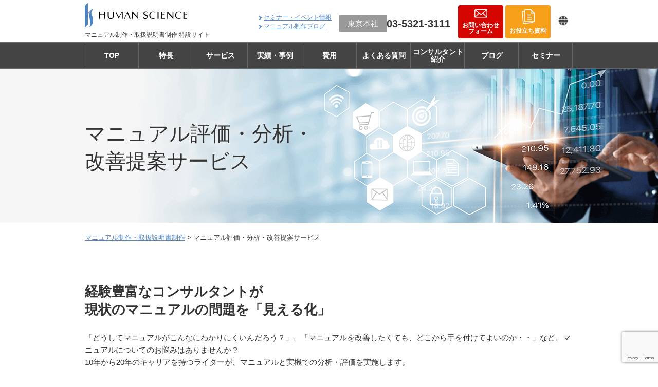

--- FILE ---
content_type: text/html; charset=UTF-8
request_url: https://www.science.co.jp/document/evaluation.html
body_size: 76118
content:

<!DOCTYPE html PUBLIC "-//W3C//DTD XHTML 1.0 Transitional//EN" "http://www.w3.org/TR/xhtml1/DTD/xhtml1-transitional.dtd">
<html xmlns="http://www.w3.org/1999/xhtml" xml:lang="ja" lang="ja">
<head>
<meta http-equiv="X-UA-Compatible" content="IE=edge,chrome=1">
<meta http-equiv="Content-Type" content="text/html; charset=UTF-8" />
<title>マニュアル評価・分析・改善提案サービス｜実績3,148件以上のヒューマンサイエンス</title>
<meta name="keywords" content="マニュアル分析, マニュアル評価, マニュアル診断, マニュアル改善, マニュアル見直し, コンサルティング, マニュアル作成" />
<meta name="description" content="マニュアル分析・評価・改善提案は実績30年以上、3,148件以上のヒューマンサイエンスへ。マイクロソフトやソフトバンク、Yahooなど大手・有名企業を中心に様々な企業のマニュアル作成をご支援しています。多言語対応やCMS構築運用まで幅広く対応。" />

<link rel="start" href="/" title="株式会社ヒューマンサイエンス" />
<link rel="shortcut icon" href="https://www.science.co.jp/wordpress/wp-content/themes/humanscience/favicon.ico" type="image/x-icon">
<meta http-equiv="Content-Script-Type" content="text/javascript" />
<meta http-equiv="Content-Style-Type" content="text/css" />
<meta name="viewport" content="width=1000px" />
<script type="text/javascript">

if (navigator.userAgent.indexOf('iPhone') != -1) {
document.write('<meta name="viewport" content="width=device-width, initial-scale=1, maximum-scale=1, user-scalable=no" />');
} else if (navigator.userAgent.indexOf('Android') != -1) {
document.write('<meta name="viewport" content="width=device-width, initial-scale=1, maximum-scale=1, user-scalable=no" />');
} else if (navigator.userAgent.indexOf('Firefox') != -1) {
document.write('');
} else {
document.write('');
}

</script>

<meta name="format-detection" content="telephone=no">

<!-- Google Tag Manager -->
<script>
  (function(w, d, s, l, i) {
    w[l] = w[l] || [];
    w[l].push({
      'gtm.start': new Date().getTime(),
      event: 'gtm.js'
    });
    var f = d.getElementsByTagName(s)[0],
      j = d.createElement(s),
      dl = l != 'dataLayer' ? '&l=' + l : '';
    j.async = true;
    j.src =
      'https://www.googletagmanager.com/gtm.js?id=' + i + dl;
    f.parentNode.insertBefore(j, f);
  })(window, document, 'script', 'dataLayer', 'GTM-M5MP3ZJ');
</script>
<!-- End Google Tag Manager -->
<!-- Mazrica Tag Start -->
<script charset="utf-8" type="text/javascript" src="https://senses-tracking-script.mazrica.com/embed.js"></script>
<script>
  sensesTrackingScript.create({
    trackingSettingUid: "SA-YL3GKQIbY1Ar",
  });
</script>
<!-- Mazrica Tag End -->

<link rel="alternate" hreflang="ja" href="https://www.science.co.jp/document/evaluation.html">
<link rel="alternate" hreflang="en" href="https://www.science.co.jp/en/document/evaluation.html">
<link rel="stylesheet" href="https://www.science.co.jp/wordpress/wp-content/themes/humanscience/common/css/layout.css?d=250707" type="text/css" media="all" charset="utf-8" />
<link rel="stylesheet" href="https://www.science.co.jp/wordpress/wp-content/themes/humanscience/common/css/style_base.css?d=231010" type="text/css" media="all" charset="utf-8" />
<link rel="stylesheet" href="https://www.science.co.jp/wordpress/wp-content/themes/humanscience/common/fancybox/jquery.fancybox-1.3.4.css" type="text/css" media="all" charset="utf-8" />
<link rel="stylesheet" href="https://www.science.co.jp/wordpress/wp-content/themes/humanscience/common/css/print.css" type="text/css" media="print" charset="utf-8" />
<link rel="stylesheet" href="https://www.science.co.jp/wordpress/wp-content/themes/humanscience/common/contactform/contact-form7-confirm.css" type="text/css" media="print" charset="utf-8" />
<link rel="stylesheet" href="https://www.science.co.jp/wordpress/wp-content/themes/humanscience/common/css/document_site.css?d=251218" type="text/css" media="all" charset="utf-8" />

<link rel="shortcut icon" href="https://www.science.co.jp/wordpress/wp-content/themes/humanscience/favicon.ico" />





<!-- facebook ogp start -->
<meta property="og:locale" content="ja_JP">
<meta property="og:type" content="article">
<meta property="fb:admins" content="">
<meta property="fb:app_id" content="">
<meta property="og:site_name" content="株式会社ヒューマンサイエンス">
<meta property="og:image" content="https://www.science.co.jp/wordpress/wp-content/themes/humanscience/common/img/og_image.png">
<meta property="og:title" content="マニュアル評価・分析・改善提案サービス">
<meta property="og:url" content="https://www.science.co.jp/document/evaluation.html">
<meta property="og:description" content="株式会社ヒューマンサイエンス">
<!-- facebook ogp end -->


<!-- BEGIN Metadata added by the Add-Meta-Tags WordPress plugin -->
<meta name="description" content="マニュアル評価・分析・改善提案サービス マニュアル制作・取扱説明書制作 マニュアル評価・分析・改善提案サービス 経験豊富なコンサルタントが現状のマニュアルの問題を「見える化」 「どうしてマニュアルがこんなにわかりにくいんだろう？」、「マニュアルを改善したくても、どこから手を付けてよいのか・・」など、マニュアルについてのお悩みはありませんか？ 10年から20年のキャリアを持つライターが、マニュアルと実機での分析..." />
<!-- END Metadata added by the Add-Meta-Tags WordPress plugin -->

<meta name='robots' content='max-image-preview:large' />
	<style>img:is([sizes="auto" i], [sizes^="auto," i]) { contain-intrinsic-size: 3000px 1500px }</style>
	<meta name="dlm-version" content="5.1.6"><link rel='dns-prefetch' href='//ajax.googleapis.com' />
<link rel='dns-prefetch' href='//static.addtoany.com' />
<link rel='dns-prefetch' href='//fonts.googleapis.com' />
<link rel="alternate" type="application/rss+xml" title="株式会社ヒューマンサイエンス &raquo; フィード" href="https://www.science.co.jp/feed/" />
<link rel="alternate" type="application/rss+xml" title="株式会社ヒューマンサイエンス &raquo; コメントフィード" href="https://www.science.co.jp/comments/feed/" />
<script type="text/javascript">
/* <![CDATA[ */
window._wpemojiSettings = {"baseUrl":"https:\/\/s.w.org\/images\/core\/emoji\/16.0.1\/72x72\/","ext":".png","svgUrl":"https:\/\/s.w.org\/images\/core\/emoji\/16.0.1\/svg\/","svgExt":".svg","source":{"concatemoji":"https:\/\/www.science.co.jp\/wordpress\/wp-includes\/js\/wp-emoji-release.min.js?ver=6.8.3"}};
/*! This file is auto-generated */
!function(s,n){var o,i,e;function c(e){try{var t={supportTests:e,timestamp:(new Date).valueOf()};sessionStorage.setItem(o,JSON.stringify(t))}catch(e){}}function p(e,t,n){e.clearRect(0,0,e.canvas.width,e.canvas.height),e.fillText(t,0,0);var t=new Uint32Array(e.getImageData(0,0,e.canvas.width,e.canvas.height).data),a=(e.clearRect(0,0,e.canvas.width,e.canvas.height),e.fillText(n,0,0),new Uint32Array(e.getImageData(0,0,e.canvas.width,e.canvas.height).data));return t.every(function(e,t){return e===a[t]})}function u(e,t){e.clearRect(0,0,e.canvas.width,e.canvas.height),e.fillText(t,0,0);for(var n=e.getImageData(16,16,1,1),a=0;a<n.data.length;a++)if(0!==n.data[a])return!1;return!0}function f(e,t,n,a){switch(t){case"flag":return n(e,"\ud83c\udff3\ufe0f\u200d\u26a7\ufe0f","\ud83c\udff3\ufe0f\u200b\u26a7\ufe0f")?!1:!n(e,"\ud83c\udde8\ud83c\uddf6","\ud83c\udde8\u200b\ud83c\uddf6")&&!n(e,"\ud83c\udff4\udb40\udc67\udb40\udc62\udb40\udc65\udb40\udc6e\udb40\udc67\udb40\udc7f","\ud83c\udff4\u200b\udb40\udc67\u200b\udb40\udc62\u200b\udb40\udc65\u200b\udb40\udc6e\u200b\udb40\udc67\u200b\udb40\udc7f");case"emoji":return!a(e,"\ud83e\udedf")}return!1}function g(e,t,n,a){var r="undefined"!=typeof WorkerGlobalScope&&self instanceof WorkerGlobalScope?new OffscreenCanvas(300,150):s.createElement("canvas"),o=r.getContext("2d",{willReadFrequently:!0}),i=(o.textBaseline="top",o.font="600 32px Arial",{});return e.forEach(function(e){i[e]=t(o,e,n,a)}),i}function t(e){var t=s.createElement("script");t.src=e,t.defer=!0,s.head.appendChild(t)}"undefined"!=typeof Promise&&(o="wpEmojiSettingsSupports",i=["flag","emoji"],n.supports={everything:!0,everythingExceptFlag:!0},e=new Promise(function(e){s.addEventListener("DOMContentLoaded",e,{once:!0})}),new Promise(function(t){var n=function(){try{var e=JSON.parse(sessionStorage.getItem(o));if("object"==typeof e&&"number"==typeof e.timestamp&&(new Date).valueOf()<e.timestamp+604800&&"object"==typeof e.supportTests)return e.supportTests}catch(e){}return null}();if(!n){if("undefined"!=typeof Worker&&"undefined"!=typeof OffscreenCanvas&&"undefined"!=typeof URL&&URL.createObjectURL&&"undefined"!=typeof Blob)try{var e="postMessage("+g.toString()+"("+[JSON.stringify(i),f.toString(),p.toString(),u.toString()].join(",")+"));",a=new Blob([e],{type:"text/javascript"}),r=new Worker(URL.createObjectURL(a),{name:"wpTestEmojiSupports"});return void(r.onmessage=function(e){c(n=e.data),r.terminate(),t(n)})}catch(e){}c(n=g(i,f,p,u))}t(n)}).then(function(e){for(var t in e)n.supports[t]=e[t],n.supports.everything=n.supports.everything&&n.supports[t],"flag"!==t&&(n.supports.everythingExceptFlag=n.supports.everythingExceptFlag&&n.supports[t]);n.supports.everythingExceptFlag=n.supports.everythingExceptFlag&&!n.supports.flag,n.DOMReady=!1,n.readyCallback=function(){n.DOMReady=!0}}).then(function(){return e}).then(function(){var e;n.supports.everything||(n.readyCallback(),(e=n.source||{}).concatemoji?t(e.concatemoji):e.wpemoji&&e.twemoji&&(t(e.twemoji),t(e.wpemoji)))}))}((window,document),window._wpemojiSettings);
/* ]]> */
</script>
<style id='wp-emoji-styles-inline-css' type='text/css'>

	img.wp-smiley, img.emoji {
		display: inline !important;
		border: none !important;
		box-shadow: none !important;
		height: 1em !important;
		width: 1em !important;
		margin: 0 0.07em !important;
		vertical-align: -0.1em !important;
		background: none !important;
		padding: 0 !important;
	}
</style>
<link rel='stylesheet' id='wp-block-library-css' href='https://www.science.co.jp/wordpress/wp-includes/css/dist/block-library/style.min.css?ver=6.8.3' type='text/css' media='all' />
<style id='classic-theme-styles-inline-css' type='text/css'>
/*! This file is auto-generated */
.wp-block-button__link{color:#fff;background-color:#32373c;border-radius:9999px;box-shadow:none;text-decoration:none;padding:calc(.667em + 2px) calc(1.333em + 2px);font-size:1.125em}.wp-block-file__button{background:#32373c;color:#fff;text-decoration:none}
</style>
<style id='global-styles-inline-css' type='text/css'>
:root{--wp--preset--aspect-ratio--square: 1;--wp--preset--aspect-ratio--4-3: 4/3;--wp--preset--aspect-ratio--3-4: 3/4;--wp--preset--aspect-ratio--3-2: 3/2;--wp--preset--aspect-ratio--2-3: 2/3;--wp--preset--aspect-ratio--16-9: 16/9;--wp--preset--aspect-ratio--9-16: 9/16;--wp--preset--color--black: #000000;--wp--preset--color--cyan-bluish-gray: #abb8c3;--wp--preset--color--white: #ffffff;--wp--preset--color--pale-pink: #f78da7;--wp--preset--color--vivid-red: #cf2e2e;--wp--preset--color--luminous-vivid-orange: #ff6900;--wp--preset--color--luminous-vivid-amber: #fcb900;--wp--preset--color--light-green-cyan: #7bdcb5;--wp--preset--color--vivid-green-cyan: #00d084;--wp--preset--color--pale-cyan-blue: #8ed1fc;--wp--preset--color--vivid-cyan-blue: #0693e3;--wp--preset--color--vivid-purple: #9b51e0;--wp--preset--gradient--vivid-cyan-blue-to-vivid-purple: linear-gradient(135deg,rgba(6,147,227,1) 0%,rgb(155,81,224) 100%);--wp--preset--gradient--light-green-cyan-to-vivid-green-cyan: linear-gradient(135deg,rgb(122,220,180) 0%,rgb(0,208,130) 100%);--wp--preset--gradient--luminous-vivid-amber-to-luminous-vivid-orange: linear-gradient(135deg,rgba(252,185,0,1) 0%,rgba(255,105,0,1) 100%);--wp--preset--gradient--luminous-vivid-orange-to-vivid-red: linear-gradient(135deg,rgba(255,105,0,1) 0%,rgb(207,46,46) 100%);--wp--preset--gradient--very-light-gray-to-cyan-bluish-gray: linear-gradient(135deg,rgb(238,238,238) 0%,rgb(169,184,195) 100%);--wp--preset--gradient--cool-to-warm-spectrum: linear-gradient(135deg,rgb(74,234,220) 0%,rgb(151,120,209) 20%,rgb(207,42,186) 40%,rgb(238,44,130) 60%,rgb(251,105,98) 80%,rgb(254,248,76) 100%);--wp--preset--gradient--blush-light-purple: linear-gradient(135deg,rgb(255,206,236) 0%,rgb(152,150,240) 100%);--wp--preset--gradient--blush-bordeaux: linear-gradient(135deg,rgb(254,205,165) 0%,rgb(254,45,45) 50%,rgb(107,0,62) 100%);--wp--preset--gradient--luminous-dusk: linear-gradient(135deg,rgb(255,203,112) 0%,rgb(199,81,192) 50%,rgb(65,88,208) 100%);--wp--preset--gradient--pale-ocean: linear-gradient(135deg,rgb(255,245,203) 0%,rgb(182,227,212) 50%,rgb(51,167,181) 100%);--wp--preset--gradient--electric-grass: linear-gradient(135deg,rgb(202,248,128) 0%,rgb(113,206,126) 100%);--wp--preset--gradient--midnight: linear-gradient(135deg,rgb(2,3,129) 0%,rgb(40,116,252) 100%);--wp--preset--font-size--small: 13px;--wp--preset--font-size--medium: 20px;--wp--preset--font-size--large: 36px;--wp--preset--font-size--x-large: 42px;--wp--preset--spacing--20: 0.44rem;--wp--preset--spacing--30: 0.67rem;--wp--preset--spacing--40: 1rem;--wp--preset--spacing--50: 1.5rem;--wp--preset--spacing--60: 2.25rem;--wp--preset--spacing--70: 3.38rem;--wp--preset--spacing--80: 5.06rem;--wp--preset--shadow--natural: 6px 6px 9px rgba(0, 0, 0, 0.2);--wp--preset--shadow--deep: 12px 12px 50px rgba(0, 0, 0, 0.4);--wp--preset--shadow--sharp: 6px 6px 0px rgba(0, 0, 0, 0.2);--wp--preset--shadow--outlined: 6px 6px 0px -3px rgba(255, 255, 255, 1), 6px 6px rgba(0, 0, 0, 1);--wp--preset--shadow--crisp: 6px 6px 0px rgba(0, 0, 0, 1);}:where(.is-layout-flex){gap: 0.5em;}:where(.is-layout-grid){gap: 0.5em;}body .is-layout-flex{display: flex;}.is-layout-flex{flex-wrap: wrap;align-items: center;}.is-layout-flex > :is(*, div){margin: 0;}body .is-layout-grid{display: grid;}.is-layout-grid > :is(*, div){margin: 0;}:where(.wp-block-columns.is-layout-flex){gap: 2em;}:where(.wp-block-columns.is-layout-grid){gap: 2em;}:where(.wp-block-post-template.is-layout-flex){gap: 1.25em;}:where(.wp-block-post-template.is-layout-grid){gap: 1.25em;}.has-black-color{color: var(--wp--preset--color--black) !important;}.has-cyan-bluish-gray-color{color: var(--wp--preset--color--cyan-bluish-gray) !important;}.has-white-color{color: var(--wp--preset--color--white) !important;}.has-pale-pink-color{color: var(--wp--preset--color--pale-pink) !important;}.has-vivid-red-color{color: var(--wp--preset--color--vivid-red) !important;}.has-luminous-vivid-orange-color{color: var(--wp--preset--color--luminous-vivid-orange) !important;}.has-luminous-vivid-amber-color{color: var(--wp--preset--color--luminous-vivid-amber) !important;}.has-light-green-cyan-color{color: var(--wp--preset--color--light-green-cyan) !important;}.has-vivid-green-cyan-color{color: var(--wp--preset--color--vivid-green-cyan) !important;}.has-pale-cyan-blue-color{color: var(--wp--preset--color--pale-cyan-blue) !important;}.has-vivid-cyan-blue-color{color: var(--wp--preset--color--vivid-cyan-blue) !important;}.has-vivid-purple-color{color: var(--wp--preset--color--vivid-purple) !important;}.has-black-background-color{background-color: var(--wp--preset--color--black) !important;}.has-cyan-bluish-gray-background-color{background-color: var(--wp--preset--color--cyan-bluish-gray) !important;}.has-white-background-color{background-color: var(--wp--preset--color--white) !important;}.has-pale-pink-background-color{background-color: var(--wp--preset--color--pale-pink) !important;}.has-vivid-red-background-color{background-color: var(--wp--preset--color--vivid-red) !important;}.has-luminous-vivid-orange-background-color{background-color: var(--wp--preset--color--luminous-vivid-orange) !important;}.has-luminous-vivid-amber-background-color{background-color: var(--wp--preset--color--luminous-vivid-amber) !important;}.has-light-green-cyan-background-color{background-color: var(--wp--preset--color--light-green-cyan) !important;}.has-vivid-green-cyan-background-color{background-color: var(--wp--preset--color--vivid-green-cyan) !important;}.has-pale-cyan-blue-background-color{background-color: var(--wp--preset--color--pale-cyan-blue) !important;}.has-vivid-cyan-blue-background-color{background-color: var(--wp--preset--color--vivid-cyan-blue) !important;}.has-vivid-purple-background-color{background-color: var(--wp--preset--color--vivid-purple) !important;}.has-black-border-color{border-color: var(--wp--preset--color--black) !important;}.has-cyan-bluish-gray-border-color{border-color: var(--wp--preset--color--cyan-bluish-gray) !important;}.has-white-border-color{border-color: var(--wp--preset--color--white) !important;}.has-pale-pink-border-color{border-color: var(--wp--preset--color--pale-pink) !important;}.has-vivid-red-border-color{border-color: var(--wp--preset--color--vivid-red) !important;}.has-luminous-vivid-orange-border-color{border-color: var(--wp--preset--color--luminous-vivid-orange) !important;}.has-luminous-vivid-amber-border-color{border-color: var(--wp--preset--color--luminous-vivid-amber) !important;}.has-light-green-cyan-border-color{border-color: var(--wp--preset--color--light-green-cyan) !important;}.has-vivid-green-cyan-border-color{border-color: var(--wp--preset--color--vivid-green-cyan) !important;}.has-pale-cyan-blue-border-color{border-color: var(--wp--preset--color--pale-cyan-blue) !important;}.has-vivid-cyan-blue-border-color{border-color: var(--wp--preset--color--vivid-cyan-blue) !important;}.has-vivid-purple-border-color{border-color: var(--wp--preset--color--vivid-purple) !important;}.has-vivid-cyan-blue-to-vivid-purple-gradient-background{background: var(--wp--preset--gradient--vivid-cyan-blue-to-vivid-purple) !important;}.has-light-green-cyan-to-vivid-green-cyan-gradient-background{background: var(--wp--preset--gradient--light-green-cyan-to-vivid-green-cyan) !important;}.has-luminous-vivid-amber-to-luminous-vivid-orange-gradient-background{background: var(--wp--preset--gradient--luminous-vivid-amber-to-luminous-vivid-orange) !important;}.has-luminous-vivid-orange-to-vivid-red-gradient-background{background: var(--wp--preset--gradient--luminous-vivid-orange-to-vivid-red) !important;}.has-very-light-gray-to-cyan-bluish-gray-gradient-background{background: var(--wp--preset--gradient--very-light-gray-to-cyan-bluish-gray) !important;}.has-cool-to-warm-spectrum-gradient-background{background: var(--wp--preset--gradient--cool-to-warm-spectrum) !important;}.has-blush-light-purple-gradient-background{background: var(--wp--preset--gradient--blush-light-purple) !important;}.has-blush-bordeaux-gradient-background{background: var(--wp--preset--gradient--blush-bordeaux) !important;}.has-luminous-dusk-gradient-background{background: var(--wp--preset--gradient--luminous-dusk) !important;}.has-pale-ocean-gradient-background{background: var(--wp--preset--gradient--pale-ocean) !important;}.has-electric-grass-gradient-background{background: var(--wp--preset--gradient--electric-grass) !important;}.has-midnight-gradient-background{background: var(--wp--preset--gradient--midnight) !important;}.has-small-font-size{font-size: var(--wp--preset--font-size--small) !important;}.has-medium-font-size{font-size: var(--wp--preset--font-size--medium) !important;}.has-large-font-size{font-size: var(--wp--preset--font-size--large) !important;}.has-x-large-font-size{font-size: var(--wp--preset--font-size--x-large) !important;}
:where(.wp-block-post-template.is-layout-flex){gap: 1.25em;}:where(.wp-block-post-template.is-layout-grid){gap: 1.25em;}
:where(.wp-block-columns.is-layout-flex){gap: 2em;}:where(.wp-block-columns.is-layout-grid){gap: 2em;}
:root :where(.wp-block-pullquote){font-size: 1.5em;line-height: 1.6;}
</style>
<link rel='stylesheet' id='contact-form-7-css' href='https://www.science.co.jp/wordpress/wp-content/plugins/contact-form-7/includes/css/styles.css?ver=6.1.4' type='text/css' media='all' />
<link rel='stylesheet' id='twentytwelve-fonts-css' href='https://fonts.googleapis.com/css?family=Open+Sans:400italic,700italic,400,700&#038;subset=latin,latin-ext' type='text/css' media='all' />
<link rel='stylesheet' id='twentytwelve-style-css' href='https://www.science.co.jp/wordpress/wp-content/themes/humanscience/style.css?ver=6.8.3' type='text/css' media='all' />
<!--[if lt IE 9]>
<link rel='stylesheet' id='twentytwelve-ie-css' href='https://www.science.co.jp/wordpress/wp-content/themes/humanscience/css/ie.css?ver=20121010' type='text/css' media='all' />
<![endif]-->
<link rel='stylesheet' id='addtoany-css' href='https://www.science.co.jp/wordpress/wp-content/plugins/add-to-any/addtoany.min.css?ver=1.16' type='text/css' media='all' />
<script type="text/javascript" src="https://ajax.googleapis.com/ajax/libs/jquery/1.7.1/jquery.min.js?ver=6.8.3" id="jquery-js"></script>
<script type="text/javascript" id="addtoany-core-js-before">
/* <![CDATA[ */
window.a2a_config=window.a2a_config||{};a2a_config.callbacks=[];a2a_config.overlays=[];a2a_config.templates={};a2a_localize = {
	Share: "Share",
	Save: "Save",
	Subscribe: "Subscribe",
	Email: "Email",
	Bookmark: "Bookmark",
	ShowAll: "Show all",
	ShowLess: "Show less",
	FindServices: "Find service(s)",
	FindAnyServiceToAddTo: "Instantly find any service to add to",
	PoweredBy: "Powered by",
	ShareViaEmail: "Share via email",
	SubscribeViaEmail: "Subscribe via email",
	BookmarkInYourBrowser: "Bookmark in your browser",
	BookmarkInstructions: "Press Ctrl+D or \u2318+D to bookmark this page",
	AddToYourFavorites: "Add to your favorites",
	SendFromWebOrProgram: "Send from any email address or email program",
	EmailProgram: "Email program",
	More: "More&#8230;",
	ThanksForSharing: "Thanks for sharing!",
	ThanksForFollowing: "Thanks for following!"
};
/* ]]> */
</script>
<script type="text/javascript" defer src="https://static.addtoany.com/menu/page.js" id="addtoany-core-js"></script>
<script type="text/javascript" defer src="https://www.science.co.jp/wordpress/wp-content/plugins/add-to-any/addtoany.min.js?ver=1.1" id="addtoany-jquery-js"></script>
<link rel="https://api.w.org/" href="https://www.science.co.jp/wp-json/" /><link rel="alternate" title="JSON" type="application/json" href="https://www.science.co.jp/wp-json/wp/v2/pages/122" /><link rel="EditURI" type="application/rsd+xml" title="RSD" href="https://www.science.co.jp/wordpress/xmlrpc.php?rsd" />
<meta name="generator" content="WordPress 6.8.3" />
<link rel="canonical" href="https://www.science.co.jp/document/evaluation.html" />
<link rel='shortlink' href='https://www.science.co.jp/?p=122' />
<link rel="alternate" title="oEmbed (JSON)" type="application/json+oembed" href="https://www.science.co.jp/wp-json/oembed/1.0/embed?url=https%3A%2F%2Fwww.science.co.jp%2Fdocument%2Fevaluation.html" />
<link rel="alternate" title="oEmbed (XML)" type="text/xml+oembed" href="https://www.science.co.jp/wp-json/oembed/1.0/embed?url=https%3A%2F%2Fwww.science.co.jp%2Fdocument%2Fevaluation.html&#038;format=xml" />
<style type="text/css">.recentcomments a{display:inline !important;padding:0 !important;margin:0 !important;}</style><script type="text/javascript" src="https://www.science.co.jp/wordpress/wp-content/themes/humanscience/common/contactform/contact-form7-confirm.js"></script>



<link rel="stylesheet" type="text/css" href="//cdn.jsdelivr.net/npm/slick-carousel@1.8.1/slick/slick.css" />

  <script type="text/javascript" src="https://www.science.co.jp/wordpress/wp-content/themes/humanscience/common/js/slick.js"></script>

<script type="text/javascript" src="https://www.science.co.jp/wordpress/wp-content/themes/humanscience/common/js/jquery.tile.js"></script>
<script type="text/javascript" src="https://www.science.co.jp/wordpress/wp-content/themes/humanscience/common/js/document_site.js?d=251218"></script>
<script type="text/javascript" src="https://www.science.co.jp/wordpress/wp-content/themes/humanscience/common/js/jquery.matchHeight.js"></script>




</head>

<body id="top" class="top_base document_site">
    <div id="document_header" class="clearfix">
    <div class="clearfix wrapper document_site_header_inner">
      <div id="logo" style="padding-top: 0px; width: 299px;">
        <a href="https://www.science.co.jp/" target="_blank"><img src="https://www.science.co.jp/wordpress/wp-content/themes/humanscience/common/img/logo.jpg" alt="株式会社ヒューマンサイエンス" /></a>
        <span style="float:none; margin: 7px 0 0 0px; display: block;">マニュアル制作・取扱説明書制作 特設サイト</span>
      </div>

      <div class="smp_btn_menu">
        <a href="" class="menu-trigger"></a>
      </div>

      <div class="hd_rightArea">
        <ul class="clearfix hd_rightArea_link">
          <li><a href="/seminar/open/document.html">セミナー・イベント情報</a></li>
          <li><a href="/document_blog/">マニュアル制作ブログ</a></li>
        </ul>
        <ul class="clearfix hd_rightArea_tel">
          <li><span>東京本社</span>03-5321-3111</li>
        </ul>
        <ul class="clearfix hd_rightArea_btn">
          <li class="l-header__cta mail">
            <a href="https://www.science.co.jp/document/contact/index.html">
              <img src="https://www.science.co.jp/wordpress/wp-content/themes/humanscience/common/img/lower_header_icon_mail.svg" alt="">
              <p>お問い合わせ<br>フォーム</p>
            </a>
          </li>
          <li class="l-header__cta doc">
            <a href="https://www.science.co.jp/dl/index.html#dl_document">
              <img src="https://www.science.co.jp/wordpress/wp-content/themes/humanscience/common/img/lower_header_icon_doc.svg" alt="">
              <p>お役立ち資料</p>
            </a>
          </li>
        </ul>
        <ul class="hd_rightArea__lang">
          <li class="header-eng low-header-eng only-pc">
            <img src="/wordpress/wp-content/themes/humanscience/common/asset/img/header/on_icon_world_gray.png" alt="言語切り替え" class="img_off">
            <ul class="header-eng__child">
              <li>
                <a id="linkEnglish" href="#" target="_blank">English</a>
              </li>
              <li>
                <a id="linkJapanese" href="#" target="_blank">日本語</a>
              </li>
            </ul>
          </li>
        </ul>
      </div>
      <p class="hd_rightArea__lang-text show-on-translation">Some parts of this page may be machine-translated.</p>
    </div>
  </div>

  <!-- グローバルナビ START -->
  <div id="gNavi">
    <ul class="clearfix wrapper">
      <li><a href="https://www.science.co.jp/document/index.html">TOP</a></li>
      <li><a href="https://www.science.co.jp/document/feature.html">特長</a></li>
      <li><a href="https://www.science.co.jp/document/service.html">サービス</a></li>
      <li><a href="https://www.science.co.jp/document/experience.html">実績・事例</a></li>
      <li><a href="https://www.science.co.jp/document/price.html">費用</a></li>
      <li><a href="https://www.science.co.jp/document/faq.html">よくある質問</a></li>
      <li><a href="https://www.science.co.jp/document/consultant.html">コンサルタント<br>紹介</a></li>
      <li><a href="/document_blog/">ブログ</a></li>
      <li><a href="/seminar/open/document.html">セミナー</a></li>
    </ul>
  </div>

  <div id="smp_globalnavi">
    <ul>
      <li><a href="https://www.science.co.jp/document/index.html">TOP</a></li>
      <li><a href="https://www.science.co.jp/document/feature.html">特長</a></li>
      <li><a href="https://www.science.co.jp/document/service.html">サービス</a></li>
      <li><a href="https://www.science.co.jp/document/experience.html">実績・事例</a></li>
      <li><a href="https://www.science.co.jp/document/price.html">費用</a></li>
      <li><a href="https://www.science.co.jp/document/faq.html">よくある質問</a></li>
      <li><a href="https://www.science.co.jp/document/consultant.html">コンサルタント紹介</a></li>
      <li><a href="/document_blog/">ブログ</a></li>
      <li><a href="/seminar/open/document.html">セミナー</a></li>
      <li><a href="/document/open-seminar.html">セミナー・イベント情報</a></li>
      <li><a href="/document/special.html">業務マニュアル作成のポイント</a></li>
    </ul>

  </div>

  <!-- グローバルナビ END -->

  </div>
  <script>
    $(function() {
      $(".header-eng").hover(function() {
        $(".header-eng__child").fadeToggle(180);
      });
    });
  </script>
  <style>
    .hd_rightArea__lang-text {
      position: absolute;
      right: 10px;
      bottom: 0;
    }

    @media screen and (max-width: 740px) {
      #logo span {
        display: none !important;
      }

      .hd_rightArea__lang-text {
        right: auto;
        left: 10px;
      }
    }
  </style>

  <script>
    var currentUrl = window.location.href;
    var newUrlEn, newUrlJp;
    if (currentUrl.includes('/en/')) {
      newUrlEn = currentUrl;
      newUrlJp = currentUrl.replace('/en/', '/');
    } else {
      newUrlEn = currentUrl.replace(window.location.pathname, '/en' + window.location.pathname);
      newUrlJp = currentUrl;
    }
    document.getElementById('linkEnglish').href = newUrlEn;
    document.getElementById('linkJapanese').href = newUrlJp;
  </script>

<div class="document_cnt">

							
	<article id="post-122" class="post-122 page type-page status-publish hentry">
		<header class="entry-header">
			<h1 class="entry-title">マニュアル評価・分析・改善提案サービス</h1>
		</header>

		<div class="entry-content">
			<div class="mv_under evaluation">
	<div class="wrapper">
		<h1><span>マニュアル評価・分析・<br class="sp-hide">改善提案サービス</h1>
	</div>
</div>
<div class="bread">
	<div class="wrapper">
	<ul>
		<li><a href="/document/index.html">マニュアル制作・取扱説明書制作</a></li>
		<li>マニュアル評価・分析・改善提案サービス</li>
	</ul>
	</div>
</div>
<div class="document_section">
	<div class="wrapper">
		<h2>経験豊富なコンサルタントが<br class="sp-hide">現状のマニュアルの問題を「見える化」</h2>
		<p>「どうしてマニュアルがこんなにわかりにくいんだろう？」、「マニュアルを改善したくても、どこから手を付けてよいのか・・」など、マニュアルについてのお悩みはありませんか？<br />
		10年から20年のキャリアを持つライターが、マニュアルと実機での分析・評価を実施します。<br />
		マニュアルの内容やお客様のご要望に応じて、独自のチェック項目を作成しています。<br />
		※他社マニュアルも同時に調査し、評価結果を比較することもできます。</p>
		<p>&nbsp;</p><p>&nbsp;</p>
		<div class="document_case_3col">
			<ul class="clearfix">
				<li>
					<a href="/case/ihi/manual/" target="_blank" rel="noopener noreferrer">
						<div><img decoding="async" src="/wordpress/wp-content/themes/humanscience/common/img/document/evaluation_img02.png" alt=""><br /><strong>株式会社IHI　様</strong>
						技術者視点からユーザー視点へ。産業製品のマニュアルの評価・標準化</div>
					</a>
				</li>
				<li>
					<a href="/case/yokogawadenki/manual/" target="_blank" rel="noopener noreferrer">
						<div><img decoding="async" src="/wordpress/wp-content/themes/humanscience/common/img/document/evaluation_img03.png" alt=""><br /><strong>横河電機株式会社　様</strong>
						マニュアル分析評価を題材にしたセミナーで社内スキルの底上げ</div>
					</a>
				</li>
				<li>
					<a href="/case/yahoojapan/document/" target="_blank" rel="noopener noreferrer">
						<div><img decoding="async" src="/wordpress/wp-content/themes/humanscience/common/img/document/evaluation_img04.png" alt=""><br /><strong>ヤフー株式会社　様</strong>
						エンジニア業務効率アップを目指したドキュメント作成の体系化</div>
					</a>
				</li>
				<li>
					<a href="/case/apresia-systems/manual/" target="_blank" rel="noopener noreferrer">
						<div><img decoding="async" src="/wordpress/wp-content/themes/humanscience/common/img/document/evaluation_img05.png" alt=""><br /><strong>APRESIA Systems株式会社　様</strong>
						マニュアル改善とエンジニア作業負荷軽減を実現</div>
					</a>
				</li>
			</ul>
		</div>
		
	</div>
</div>

<div class="document_section">
  <div class="wrapper">
      
        <div class="document_bnr area-link">
        <div class="document_bnr_inner">
        <div class="document_bnr_flex">
        <div class="document_bnr_text">
            <div class="document_bnr_subtitle">他社事例から学ぶ</div>
            <div class="document_bnr_title">マニュアル作成の進め方</div>
        </div>
        <div class="document_bnr_img">
            <img decoding="async" src="https://www.science.co.jp/wordpress/wp-content/themes/humanscience/common/img/thum_case_dl.png">
        </div>
        </div>
        <div class="document_bnr_btn">
            <a href="https://www.science.co.jp/document/case_dl/index.html">ダウンロードはこちら</a>
        </div>
        </div>
        <div class="document_bnr_bg">
            <img decoding="async" src="https://www.science.co.jp/wordpress/wp-content/themes/humanscience/common/img/document_bnr_bg.png">
            </div>
        </div>

    </div>
</div>

<div class="document_section">
	<div class="wrapper">
		<h2>ヒューマンサイエンスの特長</h2>
		<h3 class="number">1. 10～20年のキャリアを持つマニュアル制作のポイントを熟知したライターが分析・評価</h3>
		<p>これまで多くの企業のマニュアル制作を担当してきたライターがマニュアルのわかりやすさ、他社のマニュアルと比較して優れている点、劣っている点などについて、客観的に評価します。<br />
		現状のマニュアルの問題を「見える化」し、具体的な改善ポイントをご提案します。</p>
		<p>&nbsp;</p><p>&nbsp;</p>
		<h4>コンサルタント紹介</h4>
		<ul class="consultant_nav">
			<li>
				<div class="img"><img decoding="async" src="/wordpress/wp-content/themes/humanscience/common/img/document/consultant_img03.png" alt=""></div>
				<div class="text">テクニカルライター兼<br />
					コンサルタント歴　20年<br />
					<strong>安岡 仁之</strong><br />
				</div>
			</li>
			<li>
				<div class="img"><img decoding="async" src="/wordpress/wp-content/themes/humanscience/common/img/document/consultant_img04.png" alt=""></div>
				<div class="text">テクニカルライター兼<br />
					コンサルタント歴　16年<br />
					<strong>堀越 かおり</strong><br />
				</div>
			</li>
			<li>
				<div class="img"><img decoding="async" src="/wordpress/wp-content/themes/humanscience/common/img/document/consultant_img06.png" alt=""></div>
				<div class="text">日英・多言語翻訳コーディネーター兼<br />コンサルタント<br />
					<strong>澤田 祐理子</strong><br />
				</div>
			</li>
		</ul>
		<div class="document_btn"><a href="/document/consultant.html">コンサルタント一覧はこちら</a></div>
	</div>
</div>
<div class="document_section">
	<div class="wrapper">
		<h3 class="number">2. 豊富な支援実績から生まれた2軸の評価基準</h3>
		<p>ヒューマンサイエンスでは、1985年から多くのマニュアル作成プロジェクトを手がけてきた中で、「わかりやすいマニュアル」のポイントを体系的に熟知しています。<br />
		①マニュアルにユーザーが求める要件が満たされているかという観点での評価<br />
		②マニュアルの制作技術という観点での評価<br />
		という2軸のチェックポイントで評価をいたします。</p>
		<p>&nbsp;</p><p>&nbsp;</p>
		<div class="clearfix mt_020 evaluation_checkBox">
			<div>
				<h4>チェックシートサンプル</h4>
				<a class="fancybox" href="/wordpress/wp-content/themes/humanscience/img/document/img_evaluation_check01.jpg">
					<img decoding="async" src="/wordpress/wp-content/themes/humanscience/common/img/document/evaluation_img07.png" alt="チェックシートサンプル" />
				</a>
				<a class="fancybox" href="/wordpress/wp-content/themes/humanscience/img/document/img_evaluation_check02.jpg">
					<img decoding="async" src="/wordpress/wp-content/themes/humanscience/common/img/document/evaluation_img08.png" alt="チェックシートサンプル" />
				</a>
			</div>
			<div>
				<h4>評価結果サンプル</h4>
				<a class="fancybox" href="/wordpress/wp-content/themes/humanscience/img/document/img_evaluation_sample01.jpg">
					<img decoding="async" src="/wordpress/wp-content/themes/humanscience/common/img/document/evaluation_img09.png" alt="評価結果サンプル" />
				</a>
				<a class="fancybox" href="/wordpress/wp-content/themes/humanscience/img/document/img_evaluation_sample02.jpg">
					<img decoding="async" src="/wordpress/wp-content/themes/humanscience/common/img/document/evaluation_img10.png" alt="評価結果サンプル" />
				</a>
			</div>
		</div>
<p>&nbsp;</p>
<div class="btn_wrap">
	<p>【無料】Web版簡易マニュアル評価がお試しいただけます！</p>
	<div class="document_btn">
		<a href="/document/diagnosis-form.html" class="red_btn">貴社のマニュアルを評価してみる</a>
	</div>
</div>
	</div>
</div>
<!--
<div class="document_section">
	<div class="wrapper">
		<h3 class="number">3. IEC82079-1規格に対応したマニュアル制作のご支援も可能</h3>
		<p>弊社では、お客様のマニュアルを「IEC 82079-1に適合しているか」という観点で、安全度の分析・評価を行い、具体的な改善ポイントをご提案することが可能です。<br />
		「製品を海外出荷したいけど、マニュアルに問題はないのだろうか？」、「CE規格に対応したマニュアルにしたいけど、どのように改善すれば良いのかわからない」などのお悩みを解消します。</p>
		<p>&nbsp;</p><p>&nbsp;</p>
		<div class="clearfix mt_020 evaluation_checkBox evaluation_checkBox_col4">
			<div>
				<h4>サンプル</h4>
				<a class="fancybox" href="/wordpress/wp-content/themes/humanscience/img/document/img_sample_p7.jpg">
					<img decoding="async" src="/wordpress/wp-content/themes/humanscience/common/img/document/evaluation_img11.png" alt="サンプル" />
				</a>
				<a class="fancybox" href="/wordpress/wp-content/themes/humanscience/img/document/img_sample_p8.jpg">
					<img decoding="async" src="/wordpress/wp-content/themes/humanscience/common/img/document/evaluation_img12.png" alt="サンプル" />
				</a>
				<a class="fancybox" href="/wordpress/wp-content/themes/humanscience/img/document/img_sample_p9.jpg">
					<img decoding="async" src="/wordpress/wp-content/themes/humanscience/common/img/document/evaluation_img13.png" alt="サンプル" />
				</a>
				<a class="fancybox" href="/wordpress/wp-content/themes/humanscience/img/document/img_sample_p10.jpg">
					<img decoding="async" src="/wordpress/wp-content/themes/humanscience/common/img/document/evaluation_img14.png" alt="サンプル" />
				</a>
			</div>
		</div>
	</div>
</div>
-->　
<div class="document_section">
	<div class="wrapper">
		<h2>ご支援の流れ</h2>
		<h3>マニュアル分析・評価・改善提案</h3>
		<div class="evaluation_flow01">
			<p><img decoding="async" src="/wordpress/wp-content/themes/humanscience/common/img/document/evaluation_img15.png" alt="" /></p>
			<div class="clearfix">
				<ul class="evaluation_flow">
					<li>
						<ul class="pointlist">
						<li>○<a class="txtlink_blue" href="/document/contact/index.html" title="お問い合わせ">問合せフォーム</a>、またはお電話でご相談ください。</li>
						<li>○現状の把握</li>
						<li>○お悩み・ご要望の確認</li>
						<li>○分析の対象範囲・観点を確認</li>
						</ul>
					</li>
					<li>
						<ul class="pointlist">
						<li>○マニュアル分析を実施</li>
						<li>○分析レポートの提出</li>
						</ul>
					</li>
					<li>
						<ul class="pointlist">
						<li>○評価・分析結果をもとに改善提案</li>
						<li>○リライト例、マニュアルサンプルの提出</li>
						<li>○マニュアル作成<br />セミナー　　<a class="text-link" a href="/document/open-seminar.html" title="マニュアル作成セミナー">詳細</a></li>
						<li>○内製支援コンサルティング</li>
						</ul>
					</li>
				</ul>
			</div>
		</div>
	</div>
</div>
<!--
<div class="document_section" id="03">
	<div class="wrapper">
		<h3>IEC-82079-1</h3>
		<div class="evaluation_flow02">
			<p><img decoding="async" src="/wordpress/wp-content/themes/humanscience/common/img/document/evaluation_img16.png" alt="" /></p>
			<div class="clearfix">
				<ul class="evaluation_flow">
					<li>
						<ul class="pointlist">
						<li>○現状の把握</li>
						<li>○分析の対象範囲・適用規格を確認</li>
						</ul>
					</li>
					<li>
						<ul class="pointlist">
						<li>○現状のマニュアルが『IEC 82079-1』に適合しているかを評価・分析いたします。</li>
						<li>○現状のマニュアルの課題を見える化した、分析レポートをご提出いたします。</li>
						</ul>
					</li>
					<li>
						<ul class="pointlist">
						<li>○国際規格の適合や、自己宣言に向けて、具体的な改善ポイントをご提案します。</li>
						<li>○タスクが明確になることで、お客様社内での合意形成にも役立ちます。</li>
						</ul>
					</li>
				</ul>
			</div>
		</div>
	</div>
</div>
-->　
<div class="document_section">
	<div class="wrapper">
		<div class="contentsCol">
		<h2>よくある質問</h2>
			<div class="faq-list">
				<dl class="item">
					<dt><i><span>Q</span></i><span>旧版のマニュアルがあるのですが、もの足りなさを感じています。どうしたら良いですか？</span></dt>
					<dd><i><span>A</span></i><div><p>まず、旧版のマニュアルを当社に評価させてください。豊富な経験とノウハウを当社のライターが、旧版のマニュアルの良い点と悪い点を評価し、ご報告します。
					その際、「どうしたら、もっと良いものになるか」という視点で、具体的な改善策もご提案します。まずはお気軽にご相談ください</p></div></dd>
				</dl>
				<dl class="item">
					<dt><i><span>Q</span></i><span>日本語だけではなく、英語マニュアルにも課題を感じています。対応は可能でしょうか。</span></dt>
					<dd><i><span>A</span></i><div><p>可能です。</p></div></dd>
				</dl>
				<dl class="item">
					<dt><i><span>Q</span></i><span>マニュアルの品質だけでなく、管理・運用方法にも課題を感じています。マニュアルの管理・運用の改善提案は可能ですか？</span></dt>
					<dd><i><span>A</span></i><div><p>可能です。お客様の社内の体制や状況を伺ったうえで、社内の意思統一・運用ルールの策定のお手伝いを行います。</p></div></dd>
				</dl>
				<dl class="item">
					<dt><i><span>Q</span></i><span>紙やPDFのマニュアルだけではなく、Webマニュアル、HTMLベースのヘルプ、FAQの評価・品質改善も対応可能ですか？</span></dt>
					<dd><i><span>A</span></i><div><p>可能です。構成、デザイン、ユーザビリティ、内容改善はもちろん、Webページへのアクセス状況からの改善もご提案しています。</p></div></dd>
				</dl>
			</div>
		</div>
		<div class="document_btn"><a href="/document/faq.html">よくある質問一覧はこちら</a></div>
	</div>
</div>
<div class="pb_040" style="background-color: #ffffff;">

<div class="case_dl_area">
	<p class="copy"><span>他社のマニュアル作成事例を徹底紹介！</span>他社事例から学ぶ<br>マニュアル作成の進め方</p>
    <p>マニュアル作成に着手する前に、他社のマニュアル作成事例を知ることで、「作成のポイント」や「つまづきがちな課題」を把握し、マニュアル作成のヒントとすることができます。</p>
<p>&nbsp;</p>
<p>こんな方におすすめです</p>
    <ul>
<li>・マニュアル作成を進めたいがボリュームが多すぎて何から手をつけていいか分からない</li>
<li>・自社でやりたいことができるのか分からない</li>
<li>・他社でどのようにマニュアル作成を進めているのか知りたい</li>
    </ul>
<p>&nbsp;</p>
	<p><img decoding="async" src="https://www.science.co.jp/wordpress/wp-content/themes/humanscience/common/img/thum_case_dl.png"></p>
<p>&nbsp;</p>
	<div class="case_dl_area_inner">
		<p><strong>【ご紹介企業様】</strong></p>
		<ul>
			<li>株式会社東通メディア様</li>
			<li>株式会社BANDAI SPIRITS様</li>
			<li>株式会社ＮＴＴデータ関西様</li>
			<li>株式会社SBI証券様</li>
			<li>NTTデータ カスタマサービス株式会社様</li>
			<li>ウイングアーク１ｓｔ株式会社様</li>
			<li>日本板硝子株式会社様</li>
		</ul>
	</div>
	<p class="btn"><a href="https://www.science.co.jp/document/case_dl/index.html" class="imgLink"><img decoding="async" src="https://www.science.co.jp/wordpress/wp-content/themes/humanscience/common/img/icon-download-fill.png" width="16"> ダウンロードはこちら</a></p>
</div>

</div>
<div class="document_section">
	<div class="wrapper">
		<h2>関連サービス</h2>
		

<!--<ul class="cocument__bnr__service__two">
<li><a href="/document/business.html"><img decoding="async" src="/wordpress/wp-content/themes/humanscience/img/document/business/bnr_02.png" alt="業務マニュアル"></a></li>
<li class=""><a href="/document/operation.html"><img decoding="async" src="/wordpress/wp-content/themes/humanscience/img/document/business/bnr_03.png" alt="操作マニュアル"></a></li>
</ul>-->
<div class="document_service_nav">
	<ul>
		<li>
			<a href="/document/business.html">
			<img decoding="async" src="/wordpress/wp-content/themes/humanscience/common/img/document/doc-icon01.png" alt="業務マニュアル作成">
			業務マニュアル<br />作成</a>
		</li>

		<li>
			<a href="/document/operation.html">
			<img decoding="async" src="/wordpress/wp-content/themes/humanscience/common/img/document/doc-icon02.png" alt="操作マニュアル作成">
			操作マニュアル<br />作成</a>
		</li>

		<li>
			<a href="/document/field.html">
			<img decoding="async" src="/wordpress/wp-content/themes/humanscience/common/img/document/index_img03.png" alt="マニュアル作成代行サービス">
			マニュアル作成<br />代行サービス</a>
		</li>

    <li>
			<a href="/document/web_manual.html">
			<img decoding="async" src="/wordpress/wp-content/themes/humanscience/common/img/document/web_manual_icon.png" alt="Webマニュアル作成サービス">
			Webマニュアル<br />作成サービス</a>
		</li>

		<li>

			<a href="/document/onsite.html">
			<img decoding="async" src="/wordpress/wp-content/themes/humanscience/common/img/document/index_img04.png" alt="マニュアル作成の外注～ディレクター、ライター派遣・常駐">
			ディレクター、ライター<br />派遣・常駐</a>
		</li>

		<li>
			<a href="/document/in-house.html">
			<img decoding="async" src="/wordpress/wp-content/themes/humanscience/common/img/document/index_img05.png" alt="内製支援">
			内製支援</a>
		</li>

		<li>
			<a href="/document/movie.html">
			<img decoding="async" src="/wordpress/wp-content/themes/humanscience/common/img/document/index_img07.png" alt="動画マニュアル作成">
			動画<br />マニュアル作成</a>
		</li>
		<li>

			<a href="/document/evaluation.html">
			<img decoding="async" src="/wordpress/wp-content/themes/humanscience/common/img/document/index_img08.png" alt="マニュアル評価・分析・改善提案サービス">
			マニュアル<br>評価・分析・改善提案<br>サービス</a>
		</li>

		<li>
			<a href="/document/seminar.html">
			<img decoding="async" src="/wordpress/wp-content/themes/humanscience/common/img/document/index_img09.png" alt="マニュアル作成セミナー">
			マニュアル作成<br />セミナー</a>
		</li>

		<li>
			<a href="/document/manual_translation.html" target="_blank">
			<img decoding="async" src="/wordpress/wp-content/themes/humanscience/common/img/document/index_img10.png" alt="マニュアル作成～翻訳のワンストップサービス">
			マニュアル作成<br>～翻訳のワンストップ<br>サービス <img decoding="async" src="/wordpress/wp-content/themes/humanscience/common/img/document/send_round.svg" alt="" width="10" style="
			display: inline; vertical-align: -webkit-baseline-middle;"></a>
		</li>

		<li>
			<a href="/document/dita.html">
			<img decoding="async" src="/wordpress/wp-content/themes/humanscience/common/img/document/index_img11.png" alt="マニュアル・ドキュメント管理・運用・保守（DITAによるマニュアル作成）">
			マニュアル・ドキュメント<br />管理・運用・保守<br /><span>（DITAによる<br />マニュアル作成）</span></a>
		</li>

		<li>
			<a href="/document/jamstack01.html">
			<img decoding="async" src="/wordpress/wp-content/themes/humanscience/common/img/document/cms/service_menu_icon_cms.png" alt="IT企業向けドキュメントソリューション">
			IT企業向け<br>ドキュメントソリューション</a>
		</li>

		<li>
			<a href="/document/ux.html">
			<img decoding="async" src="/wordpress/wp-content/themes/humanscience/common/img/document/doc-icon04.png" alt="UXライティングによるマニュアルのUX向上">
			UXライティング<br />によるマニュアルのUX向上</a>
		</li>

		<li>
			<a href="/document/knowledge-management.html">
			<img decoding="async" src="/wordpress/wp-content/themes/humanscience/common/img/document/doc-icon03.png" alt="ナレッジマネジメントソリューション">
			ナレッジマネジメント<br />ソリューション</a>
		</li>

		<li>
			<a href="/document/jamstack.html">
			<img decoding="async" src="/wordpress/wp-content/themes/humanscience/common/img/document/doc-icon06.png" alt="Jamstack">
			Jamstack</a>
		</li>

		<li>
			<a href="/document/cms.html">
			<img decoding="async" src="/wordpress/wp-content/themes/humanscience/common/img/document/doc-icon05.png" alt="GitHub/Markdown/Asciidoc 導入支援サービス">
			GitHub/Markdown<br />/Asciidoc<br />導入支援サービス</a>
		</li>
	</ul>
</div>

	</div>
</div>
<div class="document_section">
  <div class="wrapper">
      
        <div class="document_bnr area-link">
        <div class="document_bnr_inner">
        <div class="document_bnr_flex">
        <div class="document_bnr_text">
            <div class="document_bnr_subtitle">他社事例から学ぶ</div>
            <div class="document_bnr_title">マニュアル作成の進め方</div>
        </div>
        <div class="document_bnr_img">
            <img decoding="async" src="https://www.science.co.jp/wordpress/wp-content/themes/humanscience/common/img/thum_case_dl.png">
        </div>
        </div>
        <div class="document_bnr_btn">
            <a href="https://www.science.co.jp/document/case_dl/index.html">ダウンロードはこちら</a>
        </div>
        </div>
        <div class="document_bnr_bg">
            <img decoding="async" src="https://www.science.co.jp/wordpress/wp-content/themes/humanscience/common/img/document_bnr_bg.png">
            </div>
        </div>

    </div>
</div>


<div class="pb_040" style="background-color: #ffffff;">
  <div class="contactArea2">
    <div class="contactArea2_inner">
      <p style="text-align: center; font-weight: bold;">マニュアル制作・取扱説明書制作について詳しく知りたい方</p>
      <div class="contact_row02 clearfix" style="padding: 10px 0;">
        <div class="contact_button">
          <div class="clearfix">
            <a href="/document/contact/index.html">
              <div class="txt_16 contact_pagein">
                <p>お問い合わせ（無料）</p>
              </div>
            </a>
          </div>
        </div>
            <div class="contact_web">
              <p class="contact_web--company">東京本社:03-5321-3111</p>
              <p class="contact_web--time">受付時間　9:30～17:00</p>
            </div>
      </div>
    </div>
  </div>
</div>
<div class="addtoany_share_save_container addtoany_content addtoany_content_bottom"><div class="a2a_kit a2a_kit_size_32 addtoany_list" data-a2a-url="https://www.science.co.jp/document/evaluation.html" data-a2a-title="マニュアル評価・分析・改善提案サービス"><a class="a2a_button_facebook" href="https://www.addtoany.com/add_to/facebook?linkurl=https%3A%2F%2Fwww.science.co.jp%2Fdocument%2Fevaluation.html&amp;linkname=%E3%83%9E%E3%83%8B%E3%83%A5%E3%82%A2%E3%83%AB%E8%A9%95%E4%BE%A1%E3%83%BB%E5%88%86%E6%9E%90%E3%83%BB%E6%94%B9%E5%96%84%E6%8F%90%E6%A1%88%E3%82%B5%E3%83%BC%E3%83%93%E3%82%B9" title="Facebook" rel="nofollow noopener" target="_blank"></a><a class="a2a_button_x" href="https://www.addtoany.com/add_to/x?linkurl=https%3A%2F%2Fwww.science.co.jp%2Fdocument%2Fevaluation.html&amp;linkname=%E3%83%9E%E3%83%8B%E3%83%A5%E3%82%A2%E3%83%AB%E8%A9%95%E4%BE%A1%E3%83%BB%E5%88%86%E6%9E%90%E3%83%BB%E6%94%B9%E5%96%84%E6%8F%90%E6%A1%88%E3%82%B5%E3%83%BC%E3%83%93%E3%82%B9" title="X" rel="nofollow noopener" target="_blank"></a><a class="a2a_button_linkedin" href="https://www.addtoany.com/add_to/linkedin?linkurl=https%3A%2F%2Fwww.science.co.jp%2Fdocument%2Fevaluation.html&amp;linkname=%E3%83%9E%E3%83%8B%E3%83%A5%E3%82%A2%E3%83%AB%E8%A9%95%E4%BE%A1%E3%83%BB%E5%88%86%E6%9E%90%E3%83%BB%E6%94%B9%E5%96%84%E6%8F%90%E6%A1%88%E3%82%B5%E3%83%BC%E3%83%93%E3%82%B9" title="LinkedIn" rel="nofollow noopener" target="_blank"></a></div></div>					</div><!-- .entry-content -->
		<footer class="entry-meta">
					</footer><!-- .entry-meta -->
	</article><!-- #post -->
							

</div>



<!-- footer START -->
<div id="footer">
  <div class="ft_contents document_ft_contents">
    <div class="wrapper clearfix">
      <div class="ft_left">
        <!-- 1列目（サービス） START -->
        <dl class="ft_sitemap pr_025">
          <!--<dt>マニュアル制作・<br>取扱説明書制作</dt>-->
          <dt><a class="txtlink_white" href="/document/index.html">マニュアル制作・<br>取扱説明書制作:TOP</a></dt>
          <dt><a class="txtlink_white" href="/document/feature.html">特長</a></dt>
          <dt><a class="txtlink_white" href="/document/experience.html">マニュアル制作の実績・事例</a></dt>
          <dt><a class="txtlink_white" href="/document/price.html">費用</a></dt>
          <dt><a class="txtlink_white" href="/document/faq.html">よくある質問</a></dt>
          <dt><a class="txtlink_white" href="/document/consultant.html">コンサルタント紹介</a></dt>
          <dt><a class="txtlink_white" href="/seminar/open/document.html">セミナー・イベント情報</a></dt>
          <dt><a class="txtlink_white" href="/document_blog/">マニュアル制作ブログ</a></dt>
        </dl>
        <!-- 1列目（サービス）END -->

        <!-- 2列目（事例紹介、ニュース&トピックス）START -->
        <dl class="ft_sitemap plr_025">
          <dt><a class="txtlink_white" href="/document/service.html">サービス</a></dt>
          <dd>
            <ul>
              <li><a class="txtlink_white" href="/document/business.html">業務マニュアル作成サービス</a></li>
              <li><a class="txtlink_white" href="/document/operation.html">操作マニュアル作成サービス</a></li>
              <li><a class="txtlink_white" href="/document/field.html">マニュアル作成代行サービス</a></li>
              <li><a class="txtlink_white" href="/document/onsite.html">ディレクター、ライター派遣・常駐</a></li>
              <li><a class="txtlink_white" href="/document/in-house.html">内製支援</a></li>
              <li><a class="txtlink_white" href="/document/movie.html">動画マニュアル作成</a></li>
              <li><a class="txtlink_white" href="/document/evaluation.html">マニュアル評価・分析・改善提案サービス</a></li>
              <li><a class="txtlink_white" href="/seminar/open/document.html">マニュアル作成セミナー</a></li>
              <li><a class="txtlink_white" href="/document/manual_translation.html" target="_blank">マニュアル作成～翻訳のワンストップサービス&nbsp;&nbsp;<img src="/wordpress/wp-content/themes/humanscience/common/img/document/send_round.svg" alt="" width="10"></a></li>
              <li><a class="txtlink_white" href="/document/dita.html">マニュアル・ドキュメント管理・運用・保守（DITAによるマニュアル作成）</a></li>
              <li><a class="txtlink_white" href="/document/jamstack01.html">IT企業向けドキュメントソリューション</a></li>
              <li><a class="txtlink_white" href="/document/ux.html">UXライティングによるマニュアルのUX向上</a></li>
              <li><a class="txtlink_white" href="/document/knowledge-management.html">ナレッジマネジメントソリューション</a></li>
              <li><a class="txtlink_white" href="/document/jamstack.html">Jamstack</a></li>
              <li><a class="txtlink_white" href="/document/cms.html">GitHub/Markdown/Asciidoc <br class="sp-hide">導入支援サービス</a></li>
            </ul>
          </dd>
        </dl>
        <!-- 2列目（事例紹介、ニュース&トピックス）END -->

        <!-- 3列目（会社情報） START -->
        <dl class="ft_sitemap  pl_025 lastChild">
          <dt>会社情報&nbsp;&nbsp;<img src="/wordpress/wp-content/themes/humanscience/common/img/document/send_round.svg" alt="" width="10"></dt>
          <dd>
            <ul>
              <li><a class="txtlink_white" href="/company/index.html" target="_blank">基本情報</a></li>
              <li><a class="txtlink_white" href="/company/philosophy.html" target="_blank">パーパス</a></li>
              <li><a class="txtlink_white" href="/company/message.html" target="_blank">経営者メッセージ</a></li>
              <li><a class="txtlink_white" href="/company/history.html" target="_blank">ヒストリー</a></li>
              <li><a class="txtlink_white" href="/company/organization.html" target="_blank">会社体制</a></li>
              <li><a class="txtlink_white" href="/company/secret.html" target="_blank">情報管理・品質管理</a></li>
              <li><a class="txtlink_white" href="/company/access.html" target="_blank">オフィス所在地</a></li>
              <li><a class="txtlink_white" href="http://www.science.co.jp/saiyo/index.html" target="_blank">採用情報</a></li>
              <li><a class="txtlink_white" href="/company/partner.html" target="_blank">外部スタッフ・翻訳者募集</a></li>
            </ul>
          </dd>
        </dl>
        <!-- 3列目（会社情報） END -->

      </div>
      <dl class="ft_right">
        <dt>お問い合わせ</dt>
        <dd>
          <p class="txt_12">資料請求・見積・打合せ・提案は無料です。お気軽にお問い合わせください。</p>
          <p class="pt_010 footer-contact"><a href="/document/contact/index.html">お問い合わせ</a></p>
          <p class="telno pt_010 txt_16">東京本社<br>03-5321-3111</p>
          <p class="telno">電話受付時間　9:30～17:00</p>
          <div style="margin-top: 10px;"><img src="/wordpress/wp-content/themes/humanscience/common/img/SGS_27001_JIPDEC_n_Color.png" width="125" style="margin-right: 3px;"><a href="/company/secret.html#01" alt="" target="_blank"><img src="/wordpress/wp-content/themes/humanscience/common/img/ISO17100_%E8%AA%8D%E8%A8%BC%E8%A8%BC%E2%80%97%E6%97%A5%E6%9C%AC%E8%AA%9E_2.jpg" width="59" style="vertical-align: top;"></a></div>
        </dd>
      </dl>
    </div>
  </div>

  <div class="ft_bottom">
    <div class="wrapper clearfix">
      <div class="ft_bottomLeft">
        <ul class="ft_links pb_010">
          <li class="pr_020"><a class="txtLink_arrow" href="/sitemap/index.html" target="_blank">サイトマップ</a></li>
          <li class="pr_020"><a class="txtLink_arrow" href="/sitepolicy/index.html" target="_blank">サイトのご利用について</a></li>
          <li><a class="txtLink_arrow" href="/company/secret.html" target="_blank">ISMS基本方針</a></li>
        </ul>
        <p class="copy">Copyright(c) Human Science Co., Ltd. All Rights Reserved.</p>
      </div>
      <div class="ft_bottomRight"><a href="https://www.science.co.jp/" target="_blank"><img src="https://www.science.co.jp/wordpress/wp-content/themes/humanscience/common/img/logo.jpg" alt="株式会社ヒューマンサイエンス" /></a></div>
    </div>
  </div>

</div>
<!-- footer END -->


<!--お問い合わせスクロール表示--------------------------->
<div id="bottom_contact" class="close-box">
  <p class="bottom_contact_ttl">お問い合わせ・資料請求</p>
  <ul>
    <li><img src="https://www.science.co.jp/wordpress/wp-content/themes/humanscience/common/img/icon-phone-fill.png"><strong>03-5321-3111</strong>［東京本社］ <br class="pc-hide"></li>
    <li class="bottom_contact_contact"><a href="/document/contact/index.html"><img src="https://www.science.co.jp/wordpress/wp-content/themes/humanscience/common/img/icon-mail-fill.png">お問い合わせ</a></li>
    <li class="bottom_contact_request"><a href="https://www.science.co.jp/dl/index.html#dl_document" target="_blank"><img src="https://www.science.co.jp/wordpress/wp-content/themes/humanscience/common/img/icon-download-fill.png">お役立ち資料</a></li>
  </ul>
</div>
<!--<div class="is-sp is-pc"></div>-->


<!-- spFooter START -->
<!--div id="spFooter" class=""-->
<div id="spFooter" class="sp_footer_top">
  <div id="spContactBigBtn"><a href="/contact/index.html">お問い合わせ</a></div>
  <div id="spTelNo" style="margin-top: 20px;"><a href="tel:0353213111"><img src="https://www.science.co.jp/wordpress/wp-content/themes/humanscience/img/sp/telno_t.jpg" alt="03-5321-3111" /></a>
    <p></p><a href="tel:0522698016"><img src="https://www.science.co.jp/wordpress/wp-content/themes/humanscience/img/sp/telno_n.jpg" alt="052-269-8016" /></a>
  </div>
  <ul class="clearfix">
    <li><a href="/sitemap/index.html" target="_blank">
        <div>サイトマップ</div>
      </a></li>
    <li><a href="/sitepolicy/index.html" target="_blank">
        <div>サイトのご利用について</div>
      </a></li>
    <li><a href="/company/secret.html" target="_blank">
        <div>ISMS基本方針</div>
      </a></li>
  </ul>
  <p>Copyright(c) Human Science Co., Ltd.<br />All Rights Reserved.</p>
</div>
<!-- spFooter END -->


<script type="text/javascript" src="https://www.science.co.jp/wordpress/wp-content/themes/humanscience/common/js/jquery.flexslider-min.js"></script>
<script type="text/javascript">
  <!--
  // Can also be used with $(document).ready()
  jQuery(window).load(function() {
    jQuery('.flexslider').flexslider({
      animation: "slide",
      slideshow: "false",
      directionNav: "false",
      slideshowSpeed: 3000
    });
  });
  -->
</script>




<script type="text/javascript" src="https://www.science.co.jp/wordpress/wp-content/themes/humanscience/common/js/smoothScroll.js"></script>
<script type="text/javascript" src="https://www.science.co.jp/wordpress/wp-content/themes/humanscience/common/js/menu.js"></script>
<script type="text/javascript" src="https://www.science.co.jp/wordpress/wp-content/themes/humanscience/common/js/carousel.js"></script>
<script type="text/javascript" src="https://www.science.co.jp/wordpress/wp-content/themes/humanscience/common/fancybox/jquery.fancybox-1.3.4.pack.js"></script>
<script type="text/javascript" src="https://www.science.co.jp/wordpress/wp-content/themes/humanscience/common/js/fancybox.js"></script>
<script type="text/javascript" src="https://www.science.co.jp/wordpress/wp-content/themes/humanscience/common/js/sp.js"></script>
<!--AIAnalyst-->
<script>
  (function(i, s, o, g, r, a, m) {
    i['GoogleAnalyticsObject'] = r;
    i[r] = i[r] || function() {
      (i[r].q = i[r].q || []).push(arguments)
    }, i[r].l = 1 * new Date();
    a = s.createElement(o), m = s.getElementsByTagName(o)[0];
    a.async = 1;
    a.src = g;
    m.parentNode.insertBefore(a, m)
  })(window, document, 'script', 'https://www.google-analytics.com/analytics.js', 'ga');

  ga('create', 'UA-10325669-8', 'auto', {
    'allowLinker': true,
    'name': 'CrossdomainTag'
  });
  ga('CrossdomainTag.require', 'linker');
  ga('CrossdomainTag.linker:autoLink', ['hs-medical.jp', 'hs-learning.jp', 'science.co.jp']);
  ga('CrossdomainTag.send', 'pageview');
</script>



<!--Google Analytics-->
<script type="text/javascript">
  var _gaq = _gaq || [];
  _gaq.push(['_setAccount', 'UA-10325669-2']);
  _gaq.push(['_trackPageview']);

  (function() {
    var ga = document.createElement('script');
    ga.type = 'text/javascript';
    ga.async = true;
    ga.src = ('https:' == document.location.protocol ? 'https://ssl' : 'http://www') + '.google-analytics.com/ga.js';
    var s = document.getElementsByTagName('script')[0];
    s.parentNode.insertBefore(ga, s);
  })();
</script>

<!--Ptengine -->
<script type="text/javascript">
  window._pt_lt = new Date().getTime();
  window._pt_sp_2 = [];
  _pt_sp_2.push('setAccount,4eca7b5e');
  var _protocol = (("https:" == document.location.protocol) ? " https://" : " http://");
  (function() {
    var atag = document.createElement('script');
    atag.type = 'text/javascript';
    atag.async = true;
    atag.src = _protocol + 'js.ptengine.jp/pta.js';
    var s = document.getElementsByTagName('script')[0];
    s.parentNode.insertBefore(atag, s);
  })();
</script>


<script>
  const url = window.location.href;
  const mazricaForm = document.getElementById('mazricaForm');
  let formId = "";

  if (url.indexOf('/en/') !== -1) {
    if (en !== "") {
      formId = en;
      window.addEventListener('load', () => formDisp(formId));
    } else {
      formId = ja;
      mazricaForm.innerHTML = '<p class="mazrica-caption">' + text + '</p>';
      window.addEventListener('load', () => formDisp(formId));
    }
  } else {
    formId = ja;
    window.addEventListener('load', () => formDisp(formId));
  }

  function formDisp(str) {
    mazricaForm.innerHTML += '<div id="senses-webform-' + str + '"></div>';

    sensesWebform.create({
      webformId: str,
    });
  }
</script>




<script type="speculationrules">
{"prefetch":[{"source":"document","where":{"and":[{"href_matches":"\/*"},{"not":{"href_matches":["\/wordpress\/wp-*.php","\/wordpress\/wp-admin\/*","\/wordpress\/wp-content\/uploads\/*","\/wordpress\/wp-content\/*","\/wordpress\/wp-content\/plugins\/*","\/wordpress\/wp-content\/themes\/humanscience\/*","\/*\\?(.+)"]}},{"not":{"selector_matches":"a[rel~=\"nofollow\"]"}},{"not":{"selector_matches":".no-prefetch, .no-prefetch a"}}]},"eagerness":"conservative"}]}
</script>
<script type="text/javascript" src="https://www.science.co.jp/wordpress/wp-includes/js/dist/hooks.min.js?ver=4d63a3d491d11ffd8ac6" id="wp-hooks-js"></script>
<script type="text/javascript" src="https://www.science.co.jp/wordpress/wp-includes/js/dist/i18n.min.js?ver=5e580eb46a90c2b997e6" id="wp-i18n-js"></script>
<script type="text/javascript" id="wp-i18n-js-after">
/* <![CDATA[ */
wp.i18n.setLocaleData( { 'text direction\u0004ltr': [ 'ltr' ] } );
/* ]]> */
</script>
<script type="text/javascript" src="https://www.science.co.jp/wordpress/wp-content/plugins/contact-form-7/includes/swv/js/index.js?ver=6.1.4" id="swv-js"></script>
<script type="text/javascript" id="contact-form-7-js-before">
/* <![CDATA[ */
var wpcf7 = {
    "api": {
        "root": "https:\/\/www.science.co.jp\/wp-json\/",
        "namespace": "contact-form-7\/v1"
    },
    "cached": 1
};
/* ]]> */
</script>
<script type="text/javascript" src="https://www.science.co.jp/wordpress/wp-content/plugins/contact-form-7/includes/js/index.js?ver=6.1.4" id="contact-form-7-js"></script>
<script type="text/javascript" id="dlm-xhr-js-extra">
/* <![CDATA[ */
var dlmXHRtranslations = {"error":"An error occurred while trying to download the file. Please try again.","not_found":"Download does not exist.","no_file_path":"No file path defined.","no_file_paths":"No file paths defined.","filetype":"Download is not allowed for this file type.","file_access_denied":"Access denied to this file.","access_denied":"Access denied. You do not have permission to download this file.","security_error":"Something is wrong with the file path.","file_not_found":"File not found."};
/* ]]> */
</script>
<script type="text/javascript" id="dlm-xhr-js-before">
/* <![CDATA[ */
const dlmXHR = {"xhr_links":{"class":["download-link","download-button"]},"prevent_duplicates":true,"ajaxUrl":"https:\/\/www.science.co.jp\/wordpress\/wp-admin\/admin-ajax.php"}; dlmXHRinstance = {}; const dlmXHRGlobalLinks = "https://www.science.co.jp/download/"; const dlmNonXHRGlobalLinks = []; dlmXHRgif = "https://www.science.co.jp/wordpress/wp-includes/images/spinner.gif"; const dlmXHRProgress = "1"
/* ]]> */
</script>
<script type="text/javascript" src="https://www.science.co.jp/wordpress/wp-content/plugins/download-monitor/assets/js/dlm-xhr.min.js?ver=5.1.6" id="dlm-xhr-js"></script>
<script type="text/javascript" id="wpfront-scroll-top-js-extra">
/* <![CDATA[ */
var wpfront_scroll_top_data = {"data":{"css":"#wpfront-scroll-top-container{position:fixed;cursor:pointer;z-index:9999;border:none;outline:none;background-color:rgba(0,0,0,0);box-shadow:none;outline-style:none;text-decoration:none;opacity:0;display:none;align-items:center;justify-content:center;margin:0;padding:0}#wpfront-scroll-top-container.show{display:flex;opacity:1}#wpfront-scroll-top-container .sr-only{position:absolute;width:1px;height:1px;padding:0;margin:-1px;overflow:hidden;clip:rect(0,0,0,0);white-space:nowrap;border:0}#wpfront-scroll-top-container .text-holder{padding:3px 10px;-webkit-border-radius:3px;border-radius:3px;-webkit-box-shadow:4px 4px 5px 0px rgba(50,50,50,.5);-moz-box-shadow:4px 4px 5px 0px rgba(50,50,50,.5);box-shadow:4px 4px 5px 0px rgba(50,50,50,.5)}#wpfront-scroll-top-container{right:20px;bottom:20px;}#wpfront-scroll-top-container img{width:auto;height:auto;}#wpfront-scroll-top-container .text-holder{color:#ffffff;background-color:#000000;width:auto;height:auto;;}#wpfront-scroll-top-container .text-holder:hover{background-color:#000000;}#wpfront-scroll-top-container i{color:#000000;}","html":"<button id=\"wpfront-scroll-top-container\" aria-label=\"\" title=\"\" ><img src=\"https:\/\/www.science.co.jp\/wordpress\/wp-content\/plugins\/wpfront-scroll-top\/includes\/assets\/icons\/43.png\" alt=\"\" title=\"\"><\/button>","data":{"hide_iframe":false,"button_fade_duration":200,"auto_hide":false,"auto_hide_after":2,"scroll_offset":500,"button_opacity":0.8,"button_action":"top","button_action_element_selector":"","button_action_container_selector":"html, body","button_action_element_offset":0,"scroll_duration":400}}};
/* ]]> */
</script>
<script type="text/javascript" src="https://www.science.co.jp/wordpress/wp-content/plugins/wpfront-scroll-top/includes/assets/wpfront-scroll-top.min.js?ver=3.0.1.09211" id="wpfront-scroll-top-js"></script>
<script type="text/javascript" src="https://www.science.co.jp/wordpress/wp-content/themes/humanscience/js/navigation.js?ver=1.0" id="twentytwelve-navigation-js"></script>
<script type="text/javascript" src="https://www.google.com/recaptcha/api.js?render=6LffVuccAAAAAGzkkgdVFI8-aezPmWthd30SzA-t&amp;ver=3.0" id="google-recaptcha-js"></script>
<script type="text/javascript" src="https://www.science.co.jp/wordpress/wp-includes/js/dist/vendor/wp-polyfill.min.js?ver=3.15.0" id="wp-polyfill-js"></script>
<script type="text/javascript" id="wpcf7-recaptcha-js-before">
/* <![CDATA[ */
var wpcf7_recaptcha = {
    "sitekey": "6LffVuccAAAAAGzkkgdVFI8-aezPmWthd30SzA-t",
    "actions": {
        "homepage": "homepage",
        "contactform": "contactform"
    }
};
/* ]]> */
</script>
<script type="text/javascript" src="https://www.science.co.jp/wordpress/wp-content/plugins/contact-form-7/modules/recaptcha/index.js?ver=6.1.4" id="wpcf7-recaptcha-js"></script>


  <script>
    $(document).ready(function() {
      $("input[type='submit']").click(function() {
        const address = $('input[name="your-email"]').val();
        const domainArray = address.split('@');
        const domain = domainArray[domainArray.length - 1];
        //console.log(domain);
        const freeDoamin = [
          'aol.jp',
          'auone.jp',
          'biglobe.ne.jp',
          'bk.ru',
          'chan.jp',
          'chan.ne.jp',
          'desu.jp',
          'ezweb.co.jp',
          'excite.co.jp',
          'geisha.zzn.com',
          'gmail.com',
          'hage.zzzn.com',
          'i.love2.ne.jp',
          'i.softbank.jp',
          'inbox.ru',
          'infoseek.jp',
          'kenbo.zzn.com',
          'kirinji.zzn.com',
          'kun.jp',
          'list.ru',
          'livedoor.com',
          'live.jp',
          'love2.ne.jp',
          'mail.goo.ne.jp',
          'mail.ru',
          'marine.ne.jp',
          'mizuho.zzn.com',
          'momo.chan.ne.jp',
          'outlook.com',
          'outlook.jp',
          'pinkrabbit.zzn.com',
          'smoug.net',
          'tora.zzn.com',
          'uu.tok2.com',
          'yahoo.co.jp',
          'yan.jp',
          'yandex.com',
          'yesyes.jp',
          'zoho.com',
          'no_host.',
          'hotmail.com',
          'hotmail.co.jp'
        ];
        if (freeDoamin.indexOf(domain) >= 0) {
          alert('フリーメールはご利用頂けません。');
          return false;
        }
      });
    });
  </script>


</body>
<!-- Google Tag Manager (noscript) -->
<noscript><iframe src="https://www.googletagmanager.com/ns.html?id=GTM-M5MP3ZJ"
    height="0" width="0" style="display:none;visibility:hidden"></iframe></noscript>
<!-- End Google Tag Manager (noscript) -->

</html>

<!-- Dynamic page generated in 0.334 seconds. -->
<!-- Cached page generated by WP-Super-Cache on 2026-01-17 18:37:09 -->

<!-- super cache -->

--- FILE ---
content_type: text/html; charset=utf-8
request_url: https://www.google.com/recaptcha/api2/anchor?ar=1&k=6LffVuccAAAAAGzkkgdVFI8-aezPmWthd30SzA-t&co=aHR0cHM6Ly93d3cuc2NpZW5jZS5jby5qcDo0NDM.&hl=en&v=PoyoqOPhxBO7pBk68S4YbpHZ&size=invisible&anchor-ms=20000&execute-ms=30000&cb=wkn6q6boitnp
body_size: 48591
content:
<!DOCTYPE HTML><html dir="ltr" lang="en"><head><meta http-equiv="Content-Type" content="text/html; charset=UTF-8">
<meta http-equiv="X-UA-Compatible" content="IE=edge">
<title>reCAPTCHA</title>
<style type="text/css">
/* cyrillic-ext */
@font-face {
  font-family: 'Roboto';
  font-style: normal;
  font-weight: 400;
  font-stretch: 100%;
  src: url(//fonts.gstatic.com/s/roboto/v48/KFO7CnqEu92Fr1ME7kSn66aGLdTylUAMa3GUBHMdazTgWw.woff2) format('woff2');
  unicode-range: U+0460-052F, U+1C80-1C8A, U+20B4, U+2DE0-2DFF, U+A640-A69F, U+FE2E-FE2F;
}
/* cyrillic */
@font-face {
  font-family: 'Roboto';
  font-style: normal;
  font-weight: 400;
  font-stretch: 100%;
  src: url(//fonts.gstatic.com/s/roboto/v48/KFO7CnqEu92Fr1ME7kSn66aGLdTylUAMa3iUBHMdazTgWw.woff2) format('woff2');
  unicode-range: U+0301, U+0400-045F, U+0490-0491, U+04B0-04B1, U+2116;
}
/* greek-ext */
@font-face {
  font-family: 'Roboto';
  font-style: normal;
  font-weight: 400;
  font-stretch: 100%;
  src: url(//fonts.gstatic.com/s/roboto/v48/KFO7CnqEu92Fr1ME7kSn66aGLdTylUAMa3CUBHMdazTgWw.woff2) format('woff2');
  unicode-range: U+1F00-1FFF;
}
/* greek */
@font-face {
  font-family: 'Roboto';
  font-style: normal;
  font-weight: 400;
  font-stretch: 100%;
  src: url(//fonts.gstatic.com/s/roboto/v48/KFO7CnqEu92Fr1ME7kSn66aGLdTylUAMa3-UBHMdazTgWw.woff2) format('woff2');
  unicode-range: U+0370-0377, U+037A-037F, U+0384-038A, U+038C, U+038E-03A1, U+03A3-03FF;
}
/* math */
@font-face {
  font-family: 'Roboto';
  font-style: normal;
  font-weight: 400;
  font-stretch: 100%;
  src: url(//fonts.gstatic.com/s/roboto/v48/KFO7CnqEu92Fr1ME7kSn66aGLdTylUAMawCUBHMdazTgWw.woff2) format('woff2');
  unicode-range: U+0302-0303, U+0305, U+0307-0308, U+0310, U+0312, U+0315, U+031A, U+0326-0327, U+032C, U+032F-0330, U+0332-0333, U+0338, U+033A, U+0346, U+034D, U+0391-03A1, U+03A3-03A9, U+03B1-03C9, U+03D1, U+03D5-03D6, U+03F0-03F1, U+03F4-03F5, U+2016-2017, U+2034-2038, U+203C, U+2040, U+2043, U+2047, U+2050, U+2057, U+205F, U+2070-2071, U+2074-208E, U+2090-209C, U+20D0-20DC, U+20E1, U+20E5-20EF, U+2100-2112, U+2114-2115, U+2117-2121, U+2123-214F, U+2190, U+2192, U+2194-21AE, U+21B0-21E5, U+21F1-21F2, U+21F4-2211, U+2213-2214, U+2216-22FF, U+2308-230B, U+2310, U+2319, U+231C-2321, U+2336-237A, U+237C, U+2395, U+239B-23B7, U+23D0, U+23DC-23E1, U+2474-2475, U+25AF, U+25B3, U+25B7, U+25BD, U+25C1, U+25CA, U+25CC, U+25FB, U+266D-266F, U+27C0-27FF, U+2900-2AFF, U+2B0E-2B11, U+2B30-2B4C, U+2BFE, U+3030, U+FF5B, U+FF5D, U+1D400-1D7FF, U+1EE00-1EEFF;
}
/* symbols */
@font-face {
  font-family: 'Roboto';
  font-style: normal;
  font-weight: 400;
  font-stretch: 100%;
  src: url(//fonts.gstatic.com/s/roboto/v48/KFO7CnqEu92Fr1ME7kSn66aGLdTylUAMaxKUBHMdazTgWw.woff2) format('woff2');
  unicode-range: U+0001-000C, U+000E-001F, U+007F-009F, U+20DD-20E0, U+20E2-20E4, U+2150-218F, U+2190, U+2192, U+2194-2199, U+21AF, U+21E6-21F0, U+21F3, U+2218-2219, U+2299, U+22C4-22C6, U+2300-243F, U+2440-244A, U+2460-24FF, U+25A0-27BF, U+2800-28FF, U+2921-2922, U+2981, U+29BF, U+29EB, U+2B00-2BFF, U+4DC0-4DFF, U+FFF9-FFFB, U+10140-1018E, U+10190-1019C, U+101A0, U+101D0-101FD, U+102E0-102FB, U+10E60-10E7E, U+1D2C0-1D2D3, U+1D2E0-1D37F, U+1F000-1F0FF, U+1F100-1F1AD, U+1F1E6-1F1FF, U+1F30D-1F30F, U+1F315, U+1F31C, U+1F31E, U+1F320-1F32C, U+1F336, U+1F378, U+1F37D, U+1F382, U+1F393-1F39F, U+1F3A7-1F3A8, U+1F3AC-1F3AF, U+1F3C2, U+1F3C4-1F3C6, U+1F3CA-1F3CE, U+1F3D4-1F3E0, U+1F3ED, U+1F3F1-1F3F3, U+1F3F5-1F3F7, U+1F408, U+1F415, U+1F41F, U+1F426, U+1F43F, U+1F441-1F442, U+1F444, U+1F446-1F449, U+1F44C-1F44E, U+1F453, U+1F46A, U+1F47D, U+1F4A3, U+1F4B0, U+1F4B3, U+1F4B9, U+1F4BB, U+1F4BF, U+1F4C8-1F4CB, U+1F4D6, U+1F4DA, U+1F4DF, U+1F4E3-1F4E6, U+1F4EA-1F4ED, U+1F4F7, U+1F4F9-1F4FB, U+1F4FD-1F4FE, U+1F503, U+1F507-1F50B, U+1F50D, U+1F512-1F513, U+1F53E-1F54A, U+1F54F-1F5FA, U+1F610, U+1F650-1F67F, U+1F687, U+1F68D, U+1F691, U+1F694, U+1F698, U+1F6AD, U+1F6B2, U+1F6B9-1F6BA, U+1F6BC, U+1F6C6-1F6CF, U+1F6D3-1F6D7, U+1F6E0-1F6EA, U+1F6F0-1F6F3, U+1F6F7-1F6FC, U+1F700-1F7FF, U+1F800-1F80B, U+1F810-1F847, U+1F850-1F859, U+1F860-1F887, U+1F890-1F8AD, U+1F8B0-1F8BB, U+1F8C0-1F8C1, U+1F900-1F90B, U+1F93B, U+1F946, U+1F984, U+1F996, U+1F9E9, U+1FA00-1FA6F, U+1FA70-1FA7C, U+1FA80-1FA89, U+1FA8F-1FAC6, U+1FACE-1FADC, U+1FADF-1FAE9, U+1FAF0-1FAF8, U+1FB00-1FBFF;
}
/* vietnamese */
@font-face {
  font-family: 'Roboto';
  font-style: normal;
  font-weight: 400;
  font-stretch: 100%;
  src: url(//fonts.gstatic.com/s/roboto/v48/KFO7CnqEu92Fr1ME7kSn66aGLdTylUAMa3OUBHMdazTgWw.woff2) format('woff2');
  unicode-range: U+0102-0103, U+0110-0111, U+0128-0129, U+0168-0169, U+01A0-01A1, U+01AF-01B0, U+0300-0301, U+0303-0304, U+0308-0309, U+0323, U+0329, U+1EA0-1EF9, U+20AB;
}
/* latin-ext */
@font-face {
  font-family: 'Roboto';
  font-style: normal;
  font-weight: 400;
  font-stretch: 100%;
  src: url(//fonts.gstatic.com/s/roboto/v48/KFO7CnqEu92Fr1ME7kSn66aGLdTylUAMa3KUBHMdazTgWw.woff2) format('woff2');
  unicode-range: U+0100-02BA, U+02BD-02C5, U+02C7-02CC, U+02CE-02D7, U+02DD-02FF, U+0304, U+0308, U+0329, U+1D00-1DBF, U+1E00-1E9F, U+1EF2-1EFF, U+2020, U+20A0-20AB, U+20AD-20C0, U+2113, U+2C60-2C7F, U+A720-A7FF;
}
/* latin */
@font-face {
  font-family: 'Roboto';
  font-style: normal;
  font-weight: 400;
  font-stretch: 100%;
  src: url(//fonts.gstatic.com/s/roboto/v48/KFO7CnqEu92Fr1ME7kSn66aGLdTylUAMa3yUBHMdazQ.woff2) format('woff2');
  unicode-range: U+0000-00FF, U+0131, U+0152-0153, U+02BB-02BC, U+02C6, U+02DA, U+02DC, U+0304, U+0308, U+0329, U+2000-206F, U+20AC, U+2122, U+2191, U+2193, U+2212, U+2215, U+FEFF, U+FFFD;
}
/* cyrillic-ext */
@font-face {
  font-family: 'Roboto';
  font-style: normal;
  font-weight: 500;
  font-stretch: 100%;
  src: url(//fonts.gstatic.com/s/roboto/v48/KFO7CnqEu92Fr1ME7kSn66aGLdTylUAMa3GUBHMdazTgWw.woff2) format('woff2');
  unicode-range: U+0460-052F, U+1C80-1C8A, U+20B4, U+2DE0-2DFF, U+A640-A69F, U+FE2E-FE2F;
}
/* cyrillic */
@font-face {
  font-family: 'Roboto';
  font-style: normal;
  font-weight: 500;
  font-stretch: 100%;
  src: url(//fonts.gstatic.com/s/roboto/v48/KFO7CnqEu92Fr1ME7kSn66aGLdTylUAMa3iUBHMdazTgWw.woff2) format('woff2');
  unicode-range: U+0301, U+0400-045F, U+0490-0491, U+04B0-04B1, U+2116;
}
/* greek-ext */
@font-face {
  font-family: 'Roboto';
  font-style: normal;
  font-weight: 500;
  font-stretch: 100%;
  src: url(//fonts.gstatic.com/s/roboto/v48/KFO7CnqEu92Fr1ME7kSn66aGLdTylUAMa3CUBHMdazTgWw.woff2) format('woff2');
  unicode-range: U+1F00-1FFF;
}
/* greek */
@font-face {
  font-family: 'Roboto';
  font-style: normal;
  font-weight: 500;
  font-stretch: 100%;
  src: url(//fonts.gstatic.com/s/roboto/v48/KFO7CnqEu92Fr1ME7kSn66aGLdTylUAMa3-UBHMdazTgWw.woff2) format('woff2');
  unicode-range: U+0370-0377, U+037A-037F, U+0384-038A, U+038C, U+038E-03A1, U+03A3-03FF;
}
/* math */
@font-face {
  font-family: 'Roboto';
  font-style: normal;
  font-weight: 500;
  font-stretch: 100%;
  src: url(//fonts.gstatic.com/s/roboto/v48/KFO7CnqEu92Fr1ME7kSn66aGLdTylUAMawCUBHMdazTgWw.woff2) format('woff2');
  unicode-range: U+0302-0303, U+0305, U+0307-0308, U+0310, U+0312, U+0315, U+031A, U+0326-0327, U+032C, U+032F-0330, U+0332-0333, U+0338, U+033A, U+0346, U+034D, U+0391-03A1, U+03A3-03A9, U+03B1-03C9, U+03D1, U+03D5-03D6, U+03F0-03F1, U+03F4-03F5, U+2016-2017, U+2034-2038, U+203C, U+2040, U+2043, U+2047, U+2050, U+2057, U+205F, U+2070-2071, U+2074-208E, U+2090-209C, U+20D0-20DC, U+20E1, U+20E5-20EF, U+2100-2112, U+2114-2115, U+2117-2121, U+2123-214F, U+2190, U+2192, U+2194-21AE, U+21B0-21E5, U+21F1-21F2, U+21F4-2211, U+2213-2214, U+2216-22FF, U+2308-230B, U+2310, U+2319, U+231C-2321, U+2336-237A, U+237C, U+2395, U+239B-23B7, U+23D0, U+23DC-23E1, U+2474-2475, U+25AF, U+25B3, U+25B7, U+25BD, U+25C1, U+25CA, U+25CC, U+25FB, U+266D-266F, U+27C0-27FF, U+2900-2AFF, U+2B0E-2B11, U+2B30-2B4C, U+2BFE, U+3030, U+FF5B, U+FF5D, U+1D400-1D7FF, U+1EE00-1EEFF;
}
/* symbols */
@font-face {
  font-family: 'Roboto';
  font-style: normal;
  font-weight: 500;
  font-stretch: 100%;
  src: url(//fonts.gstatic.com/s/roboto/v48/KFO7CnqEu92Fr1ME7kSn66aGLdTylUAMaxKUBHMdazTgWw.woff2) format('woff2');
  unicode-range: U+0001-000C, U+000E-001F, U+007F-009F, U+20DD-20E0, U+20E2-20E4, U+2150-218F, U+2190, U+2192, U+2194-2199, U+21AF, U+21E6-21F0, U+21F3, U+2218-2219, U+2299, U+22C4-22C6, U+2300-243F, U+2440-244A, U+2460-24FF, U+25A0-27BF, U+2800-28FF, U+2921-2922, U+2981, U+29BF, U+29EB, U+2B00-2BFF, U+4DC0-4DFF, U+FFF9-FFFB, U+10140-1018E, U+10190-1019C, U+101A0, U+101D0-101FD, U+102E0-102FB, U+10E60-10E7E, U+1D2C0-1D2D3, U+1D2E0-1D37F, U+1F000-1F0FF, U+1F100-1F1AD, U+1F1E6-1F1FF, U+1F30D-1F30F, U+1F315, U+1F31C, U+1F31E, U+1F320-1F32C, U+1F336, U+1F378, U+1F37D, U+1F382, U+1F393-1F39F, U+1F3A7-1F3A8, U+1F3AC-1F3AF, U+1F3C2, U+1F3C4-1F3C6, U+1F3CA-1F3CE, U+1F3D4-1F3E0, U+1F3ED, U+1F3F1-1F3F3, U+1F3F5-1F3F7, U+1F408, U+1F415, U+1F41F, U+1F426, U+1F43F, U+1F441-1F442, U+1F444, U+1F446-1F449, U+1F44C-1F44E, U+1F453, U+1F46A, U+1F47D, U+1F4A3, U+1F4B0, U+1F4B3, U+1F4B9, U+1F4BB, U+1F4BF, U+1F4C8-1F4CB, U+1F4D6, U+1F4DA, U+1F4DF, U+1F4E3-1F4E6, U+1F4EA-1F4ED, U+1F4F7, U+1F4F9-1F4FB, U+1F4FD-1F4FE, U+1F503, U+1F507-1F50B, U+1F50D, U+1F512-1F513, U+1F53E-1F54A, U+1F54F-1F5FA, U+1F610, U+1F650-1F67F, U+1F687, U+1F68D, U+1F691, U+1F694, U+1F698, U+1F6AD, U+1F6B2, U+1F6B9-1F6BA, U+1F6BC, U+1F6C6-1F6CF, U+1F6D3-1F6D7, U+1F6E0-1F6EA, U+1F6F0-1F6F3, U+1F6F7-1F6FC, U+1F700-1F7FF, U+1F800-1F80B, U+1F810-1F847, U+1F850-1F859, U+1F860-1F887, U+1F890-1F8AD, U+1F8B0-1F8BB, U+1F8C0-1F8C1, U+1F900-1F90B, U+1F93B, U+1F946, U+1F984, U+1F996, U+1F9E9, U+1FA00-1FA6F, U+1FA70-1FA7C, U+1FA80-1FA89, U+1FA8F-1FAC6, U+1FACE-1FADC, U+1FADF-1FAE9, U+1FAF0-1FAF8, U+1FB00-1FBFF;
}
/* vietnamese */
@font-face {
  font-family: 'Roboto';
  font-style: normal;
  font-weight: 500;
  font-stretch: 100%;
  src: url(//fonts.gstatic.com/s/roboto/v48/KFO7CnqEu92Fr1ME7kSn66aGLdTylUAMa3OUBHMdazTgWw.woff2) format('woff2');
  unicode-range: U+0102-0103, U+0110-0111, U+0128-0129, U+0168-0169, U+01A0-01A1, U+01AF-01B0, U+0300-0301, U+0303-0304, U+0308-0309, U+0323, U+0329, U+1EA0-1EF9, U+20AB;
}
/* latin-ext */
@font-face {
  font-family: 'Roboto';
  font-style: normal;
  font-weight: 500;
  font-stretch: 100%;
  src: url(//fonts.gstatic.com/s/roboto/v48/KFO7CnqEu92Fr1ME7kSn66aGLdTylUAMa3KUBHMdazTgWw.woff2) format('woff2');
  unicode-range: U+0100-02BA, U+02BD-02C5, U+02C7-02CC, U+02CE-02D7, U+02DD-02FF, U+0304, U+0308, U+0329, U+1D00-1DBF, U+1E00-1E9F, U+1EF2-1EFF, U+2020, U+20A0-20AB, U+20AD-20C0, U+2113, U+2C60-2C7F, U+A720-A7FF;
}
/* latin */
@font-face {
  font-family: 'Roboto';
  font-style: normal;
  font-weight: 500;
  font-stretch: 100%;
  src: url(//fonts.gstatic.com/s/roboto/v48/KFO7CnqEu92Fr1ME7kSn66aGLdTylUAMa3yUBHMdazQ.woff2) format('woff2');
  unicode-range: U+0000-00FF, U+0131, U+0152-0153, U+02BB-02BC, U+02C6, U+02DA, U+02DC, U+0304, U+0308, U+0329, U+2000-206F, U+20AC, U+2122, U+2191, U+2193, U+2212, U+2215, U+FEFF, U+FFFD;
}
/* cyrillic-ext */
@font-face {
  font-family: 'Roboto';
  font-style: normal;
  font-weight: 900;
  font-stretch: 100%;
  src: url(//fonts.gstatic.com/s/roboto/v48/KFO7CnqEu92Fr1ME7kSn66aGLdTylUAMa3GUBHMdazTgWw.woff2) format('woff2');
  unicode-range: U+0460-052F, U+1C80-1C8A, U+20B4, U+2DE0-2DFF, U+A640-A69F, U+FE2E-FE2F;
}
/* cyrillic */
@font-face {
  font-family: 'Roboto';
  font-style: normal;
  font-weight: 900;
  font-stretch: 100%;
  src: url(//fonts.gstatic.com/s/roboto/v48/KFO7CnqEu92Fr1ME7kSn66aGLdTylUAMa3iUBHMdazTgWw.woff2) format('woff2');
  unicode-range: U+0301, U+0400-045F, U+0490-0491, U+04B0-04B1, U+2116;
}
/* greek-ext */
@font-face {
  font-family: 'Roboto';
  font-style: normal;
  font-weight: 900;
  font-stretch: 100%;
  src: url(//fonts.gstatic.com/s/roboto/v48/KFO7CnqEu92Fr1ME7kSn66aGLdTylUAMa3CUBHMdazTgWw.woff2) format('woff2');
  unicode-range: U+1F00-1FFF;
}
/* greek */
@font-face {
  font-family: 'Roboto';
  font-style: normal;
  font-weight: 900;
  font-stretch: 100%;
  src: url(//fonts.gstatic.com/s/roboto/v48/KFO7CnqEu92Fr1ME7kSn66aGLdTylUAMa3-UBHMdazTgWw.woff2) format('woff2');
  unicode-range: U+0370-0377, U+037A-037F, U+0384-038A, U+038C, U+038E-03A1, U+03A3-03FF;
}
/* math */
@font-face {
  font-family: 'Roboto';
  font-style: normal;
  font-weight: 900;
  font-stretch: 100%;
  src: url(//fonts.gstatic.com/s/roboto/v48/KFO7CnqEu92Fr1ME7kSn66aGLdTylUAMawCUBHMdazTgWw.woff2) format('woff2');
  unicode-range: U+0302-0303, U+0305, U+0307-0308, U+0310, U+0312, U+0315, U+031A, U+0326-0327, U+032C, U+032F-0330, U+0332-0333, U+0338, U+033A, U+0346, U+034D, U+0391-03A1, U+03A3-03A9, U+03B1-03C9, U+03D1, U+03D5-03D6, U+03F0-03F1, U+03F4-03F5, U+2016-2017, U+2034-2038, U+203C, U+2040, U+2043, U+2047, U+2050, U+2057, U+205F, U+2070-2071, U+2074-208E, U+2090-209C, U+20D0-20DC, U+20E1, U+20E5-20EF, U+2100-2112, U+2114-2115, U+2117-2121, U+2123-214F, U+2190, U+2192, U+2194-21AE, U+21B0-21E5, U+21F1-21F2, U+21F4-2211, U+2213-2214, U+2216-22FF, U+2308-230B, U+2310, U+2319, U+231C-2321, U+2336-237A, U+237C, U+2395, U+239B-23B7, U+23D0, U+23DC-23E1, U+2474-2475, U+25AF, U+25B3, U+25B7, U+25BD, U+25C1, U+25CA, U+25CC, U+25FB, U+266D-266F, U+27C0-27FF, U+2900-2AFF, U+2B0E-2B11, U+2B30-2B4C, U+2BFE, U+3030, U+FF5B, U+FF5D, U+1D400-1D7FF, U+1EE00-1EEFF;
}
/* symbols */
@font-face {
  font-family: 'Roboto';
  font-style: normal;
  font-weight: 900;
  font-stretch: 100%;
  src: url(//fonts.gstatic.com/s/roboto/v48/KFO7CnqEu92Fr1ME7kSn66aGLdTylUAMaxKUBHMdazTgWw.woff2) format('woff2');
  unicode-range: U+0001-000C, U+000E-001F, U+007F-009F, U+20DD-20E0, U+20E2-20E4, U+2150-218F, U+2190, U+2192, U+2194-2199, U+21AF, U+21E6-21F0, U+21F3, U+2218-2219, U+2299, U+22C4-22C6, U+2300-243F, U+2440-244A, U+2460-24FF, U+25A0-27BF, U+2800-28FF, U+2921-2922, U+2981, U+29BF, U+29EB, U+2B00-2BFF, U+4DC0-4DFF, U+FFF9-FFFB, U+10140-1018E, U+10190-1019C, U+101A0, U+101D0-101FD, U+102E0-102FB, U+10E60-10E7E, U+1D2C0-1D2D3, U+1D2E0-1D37F, U+1F000-1F0FF, U+1F100-1F1AD, U+1F1E6-1F1FF, U+1F30D-1F30F, U+1F315, U+1F31C, U+1F31E, U+1F320-1F32C, U+1F336, U+1F378, U+1F37D, U+1F382, U+1F393-1F39F, U+1F3A7-1F3A8, U+1F3AC-1F3AF, U+1F3C2, U+1F3C4-1F3C6, U+1F3CA-1F3CE, U+1F3D4-1F3E0, U+1F3ED, U+1F3F1-1F3F3, U+1F3F5-1F3F7, U+1F408, U+1F415, U+1F41F, U+1F426, U+1F43F, U+1F441-1F442, U+1F444, U+1F446-1F449, U+1F44C-1F44E, U+1F453, U+1F46A, U+1F47D, U+1F4A3, U+1F4B0, U+1F4B3, U+1F4B9, U+1F4BB, U+1F4BF, U+1F4C8-1F4CB, U+1F4D6, U+1F4DA, U+1F4DF, U+1F4E3-1F4E6, U+1F4EA-1F4ED, U+1F4F7, U+1F4F9-1F4FB, U+1F4FD-1F4FE, U+1F503, U+1F507-1F50B, U+1F50D, U+1F512-1F513, U+1F53E-1F54A, U+1F54F-1F5FA, U+1F610, U+1F650-1F67F, U+1F687, U+1F68D, U+1F691, U+1F694, U+1F698, U+1F6AD, U+1F6B2, U+1F6B9-1F6BA, U+1F6BC, U+1F6C6-1F6CF, U+1F6D3-1F6D7, U+1F6E0-1F6EA, U+1F6F0-1F6F3, U+1F6F7-1F6FC, U+1F700-1F7FF, U+1F800-1F80B, U+1F810-1F847, U+1F850-1F859, U+1F860-1F887, U+1F890-1F8AD, U+1F8B0-1F8BB, U+1F8C0-1F8C1, U+1F900-1F90B, U+1F93B, U+1F946, U+1F984, U+1F996, U+1F9E9, U+1FA00-1FA6F, U+1FA70-1FA7C, U+1FA80-1FA89, U+1FA8F-1FAC6, U+1FACE-1FADC, U+1FADF-1FAE9, U+1FAF0-1FAF8, U+1FB00-1FBFF;
}
/* vietnamese */
@font-face {
  font-family: 'Roboto';
  font-style: normal;
  font-weight: 900;
  font-stretch: 100%;
  src: url(//fonts.gstatic.com/s/roboto/v48/KFO7CnqEu92Fr1ME7kSn66aGLdTylUAMa3OUBHMdazTgWw.woff2) format('woff2');
  unicode-range: U+0102-0103, U+0110-0111, U+0128-0129, U+0168-0169, U+01A0-01A1, U+01AF-01B0, U+0300-0301, U+0303-0304, U+0308-0309, U+0323, U+0329, U+1EA0-1EF9, U+20AB;
}
/* latin-ext */
@font-face {
  font-family: 'Roboto';
  font-style: normal;
  font-weight: 900;
  font-stretch: 100%;
  src: url(//fonts.gstatic.com/s/roboto/v48/KFO7CnqEu92Fr1ME7kSn66aGLdTylUAMa3KUBHMdazTgWw.woff2) format('woff2');
  unicode-range: U+0100-02BA, U+02BD-02C5, U+02C7-02CC, U+02CE-02D7, U+02DD-02FF, U+0304, U+0308, U+0329, U+1D00-1DBF, U+1E00-1E9F, U+1EF2-1EFF, U+2020, U+20A0-20AB, U+20AD-20C0, U+2113, U+2C60-2C7F, U+A720-A7FF;
}
/* latin */
@font-face {
  font-family: 'Roboto';
  font-style: normal;
  font-weight: 900;
  font-stretch: 100%;
  src: url(//fonts.gstatic.com/s/roboto/v48/KFO7CnqEu92Fr1ME7kSn66aGLdTylUAMa3yUBHMdazQ.woff2) format('woff2');
  unicode-range: U+0000-00FF, U+0131, U+0152-0153, U+02BB-02BC, U+02C6, U+02DA, U+02DC, U+0304, U+0308, U+0329, U+2000-206F, U+20AC, U+2122, U+2191, U+2193, U+2212, U+2215, U+FEFF, U+FFFD;
}

</style>
<link rel="stylesheet" type="text/css" href="https://www.gstatic.com/recaptcha/releases/PoyoqOPhxBO7pBk68S4YbpHZ/styles__ltr.css">
<script nonce="ZuGAXXM710gon0EcaKk_hw" type="text/javascript">window['__recaptcha_api'] = 'https://www.google.com/recaptcha/api2/';</script>
<script type="text/javascript" src="https://www.gstatic.com/recaptcha/releases/PoyoqOPhxBO7pBk68S4YbpHZ/recaptcha__en.js" nonce="ZuGAXXM710gon0EcaKk_hw">
      
    </script></head>
<body><div id="rc-anchor-alert" class="rc-anchor-alert"></div>
<input type="hidden" id="recaptcha-token" value="[base64]">
<script type="text/javascript" nonce="ZuGAXXM710gon0EcaKk_hw">
      recaptcha.anchor.Main.init("[\x22ainput\x22,[\x22bgdata\x22,\x22\x22,\[base64]/[base64]/[base64]/[base64]/cjw8ejpyPj4+eil9Y2F0Y2gobCl7dGhyb3cgbDt9fSxIPWZ1bmN0aW9uKHcsdCx6KXtpZih3PT0xOTR8fHc9PTIwOCl0LnZbd10/dC52W3ddLmNvbmNhdCh6KTp0LnZbd109b2Yoeix0KTtlbHNle2lmKHQuYkImJnchPTMxNylyZXR1cm47dz09NjZ8fHc9PTEyMnx8dz09NDcwfHx3PT00NHx8dz09NDE2fHx3PT0zOTd8fHc9PTQyMXx8dz09Njh8fHc9PTcwfHx3PT0xODQ/[base64]/[base64]/[base64]/bmV3IGRbVl0oSlswXSk6cD09Mj9uZXcgZFtWXShKWzBdLEpbMV0pOnA9PTM/bmV3IGRbVl0oSlswXSxKWzFdLEpbMl0pOnA9PTQ/[base64]/[base64]/[base64]/[base64]\x22,\[base64]\x22,\[base64]/Dqn/CmsKfw5Bhw4TCmMKzw5ByUsOawojCgTzDjjjDrlpkfirCuXMzSDg4wrFXc8OwVAQ9YAXDm8Orw599w4Baw4jDrTzDonjDosK1woDCrcK5wrMTEMO8bsOZNUJBKMKmw6nCvSlWPWnDk8KaV3rCqcKTwqEMw6LCthvCq1zCol7CrW3ChcOSeMKsTcOBHMOgGsK/[base64]/CpWdCwpzDlllaZMKBwpvDs8KywpJJw6F3worDkMKVwqTClcOGMcKNw5/[base64]/DiMKsw4XDj2EGw7TCh8KgwqxKwpBCDMOcw6HCt8KqGcOpCsK8woLCmcKmw716w7DCjcKJw51YZcK4XMO/NcOJw4XCgV7CkcOhEDzDnGnCjkwfwr7CuMK0A8OJwpsjwog/FkYcwqMLFcKSw78DJWcPwrUwwrfDhWzCj8KfJHICw5fCpGwxDMOGwprDmcOlwpLCu3jDg8KxYmduwp/Dq0JFIcO6wqBIwqPCrMOyw7hJw6FDwpvCg25LQBvCmcO2MD5Cw7DChsOrPhlIwobChF7CuCg4HjvCnVBhHDrCrVfCtg9KQ2PCtcOaw57CtDjCg1soK8O2w6EKCcKLwqtyw7bCkMOyHSN4w7nCjm/CjzDDujTCrzkBZ8OoHMO3wpgfw4DDpz5Pwo/[base64]/[base64]/[base64]/HsKyw5/CkMK+w48sOsKeLRp1w4kKDsOHw44vw41tXcK0w4RKw7A/wqjChcOlCwXDlB3Ci8O0w5PCtktKL8Oww5TCowk7GFLDmUMuw4IXIsOKw4p6d2DDhcKNchwYw5JSUcO/[base64]/[base64]/wpFMLEDDsmoMYsKrw5Qlw7zCkMO7woDCoMOCIjHDo8Kbwp7CrR/CucKrZcKgw4rCpMOdwoTCoSxGPcOhSS8pw6R8w61twohiwq9bw5DDn1srKsOEwrRVw75SdnBJwrzDtQzDsMKiwrLCmgjDlMOyw73Cr8OqVVRnIUkOHHEcGMO1w7jDtsKYw4JiDHAuFcOTwoBgRg7DuFdbP1/DqngOKFIJw5rDg8O3UG5Tw7RiwoZNwqDDsAbDpcOzMifDjsO0w4M8wo5fwoMLw5nCvjRkFcKbXMKgwrdsw5UiNcOUTy4heXvCkHPDtcOWwr3DrVBaw43ClVHDtsKyM2HChMORAcO/wow5AEbCp38HYUjDqcOTdsOSwo4XwrxSNXRXw5DCpcKuIcKAwocGwrbCqsK8YcOvVz1xwpEjccK6wqHChxLCqsK8b8OJSmXDuXctG8O2wocmw5/DnMOFb35YK3Rvw6RnwqgCQMKqw6c/wqnDiWd7w5jCnnlIwqTCrCQDQcODw7jDtcKjwrzDoQJfWFPCg8OtDTxXYsOkJQLCuijDo8OyeifCtiJOekLDuSXDicO+wpjChsOScUXCkDokwoHDtTxEwpTClcKNwpdNwq7DlARPeDTDrMOJw6hpMsOswq3DgAjDoMOdWhDCiktyw77Cv8K1wr4swoMaKcK/[base64]/DrhlQw4PCscO2wp5FE8KnNV3DisO2EMOAXnPCmXjCqMK9aQxVAjbDp8ORa0/[base64]/Dkj/DiWnDu8OddgktcMKqwrXDi0HDkznDgMKKwrbCt8KfwqEUw4l2HinDo3DCgRbDhyTDoR/Ci8OBMMKRR8K1w7vDujoTTGLCrMOTwr51w4ZIWibCrTIiBgZhw6pNOwdpw7okw57DjsOnw5hYXcK4w7VLJh9zVlvCr8KbHMKWB8OGQAA0wqZ6McOOcGNlw7szw6oYwrfDqcOSwqRxdS/DhsOTw7nDkx0DF3lnMsKpZzjCo8KKwoFwIcKTZ09KDcOnfcKdwogjU3IEZ8OYWUHDoQXCgcKdw4DClsOgYsOSwpgWw6HCoMKVBSrCkMKob8K6UTZICsKuIzbCjQcew6zDqx/DlH7CrgLDlCXDqXUewqXDgRvDlcOmCy4RLMKNwqFhw6E/w6/DjQETw5lKA8KDAhrCmcKeK8OzbH7CgzPDtC4zGTULXMODL8Okwo81w6hmM8O0wrXDoGsnGFjDrsK0wpJAKcONHyDDjcOWwpbCpsKXwrBfwoZRblF8IErCvALChGDDrmvCpsK/bMObfcOOF1XDr8KJUDrDplR3dHPDg8KNLMOUwrcWFnkgU8KfdcK1w7ctUMOPwqLDkRMcQQfDtidGwosuwoTCpW3DgHdkw6txwoTCuULCncKnTMKiwobCqCQKwpPDqlZsQcO/aUwWw6JUw5Yqw6ZEwpdHO8OsAsOrbMKVaMOWMMO2w5PDmnXCo0jCsMKPwqvDt8KqSjnDgRRGw4rCoMOYwovDksKcQjw1wplQwrLCvBEFLMKZw7bCjjo9wql6wrUaSsO6wqXDg0A4ZlJnGcOYJMOAwoQ2HcK+enzDgsKGHsO/[base64]/CrcKCdCVcR8O3VyrDh8KjeMOLNA/[base64]/CuFXCuxppbMOKUiHCqMOuworCq8K8wqHCv1k4H8K2wpttXgHCicKKwrIbLAoNw7/[base64]/[base64]/w7PDt8OWG8O5wrHDpWYhw6vDu8OjKlnCiMKvwqzCnxgFKXx6w5pvIMKQUwfCmgvDscK8DMOfB8OuwoTDqxDCr8OaUMKXwo/[base64]/CukUhIhASSmJub8KLIMOBwqTDt8O5wqoFwqzDvUAcF8K2cwhnJMObUGZUw5JrwqwHFMKxesOpKMKmd8OjO8O9w4kVWnbDrMOzw58XPMKYw4lswo7DjkHChsKIw4fCg8Kpw7jDvcODw4BKwqxuc8OcwrNtUE7DrMKFAcOVwqsywrLDt2jCtMKlwpXDoTrCrMORZg0Xw6/DpzoKcTFrZTlQL2xyw6rDrWMpGcO9ScKfIR4/OMKSwrjDhxRTbm/CnDRfQmcNPXzDul3DiCPCoD/[base64]/fzttw4nCuMOKCVvCn055F8K/T1V1fcOlw4vDhsOmw7ldC8KEKGE8GcKMVcOBwp4MYcKlVn/CjcKgwr3DqsOCOcOsRQDDhsK0w4bCjDvDvMKww4Bxw4IIw5jDr8K5w7w6bholRMOew7Amw6zCig0CwoMmT8Ohw5IGwqM0CcOJVsOCw63DsMKEMMK9wq8Ww6TDisKtJAwOMsK1JR7CkMOvw5pAw45RwrUnwrPDo8KkQsKIw4PCoMKywrIga2/DjsKBw5fClsKTByV7w67DssOgFF/CpsK5wrfDnMOnw7HCisOtw5w6w6nCoMKgRsOsacO9MC3Dnw7Ck8KhcXLCqsOQwrTCsMK0P2FAaD4jwqhSwpRkwpVrw4pWCGjCiW7DniTCgWAjdsOpOQ4GwqIdwrbDuCvCmcOWwqtWVsOkVCLDpUTCk8ODcQ/CpkPDsUY0A8OqSCMtRVDDpcOmw4EPw7A+VsOuw67CuV/DhMKew6gewrrCrlrDhQ4xRhfCkk06FsKiKcKaAcONNsOIDcOeVkrDhsKjNcOUw57DtcKaCMKWw6ZgKDfCvG3DoQrCi8OIw5d7KgvCvgTChURewpJCw5F/wrJAckEJwrIvH8OWw4hBwohNAkPCs8Oiw7TDmcOfwo4GXS7Dsz4WN8OFasO5wogNwpnCiMO1LMOewo3DiVfDo1PCgFjCvgzDiMK0CFHDrz9FHlrCs8OHwqDDs8K7woLCgsOzw5zDml1lYDkLwqnDuw1iZ1obJnkVRsOwwo7ChBpOwp/Dgzctwrx8U8K1MMKqwqjCpsOxVlrDqsOmPgFHwp/Ds8KUVHw1w6lCX8OMwpLDvcOFwrEUw4dbw4zDhMK1FsOOeFIcE8K3wrYJw7/[base64]/BTAECk5Nw4Iew4lQwoVdLMOxw6U5UsKQwqoIwpPDhsOKA3kTY0LCpiJBw4/Cs8KQb1QnwoxNBMOHw6fCmF3DjRsrw6QOCsOaJcKJJx/[base64]/HcKew7tROTTCk8OuMA1MXyBVeSABPMOUOCfDuRDDtl8BwqvDmDJcw51dwofCilvCjSFxOzvDusO0ST3Du00Gwp7DviDChcKAYMKxFllxw4rDtxHCjBBewqnCp8OoKcOJV8OWwojDosKue05EBUHCqMOqAG/[base64]/[base64]/Cq8Ksw7NicWhZC8OHLsKSHDVUP0PDvnnCnCA1wpvDjsKIwqVnVgLDmUllDsOTw67CoTfCvCPCssKvSMKAwowEEMKVMVF/w4JhXcOcCwU+wrjDkmo1XldZw6jCv18gwpsiwr0Se0AmZsK8w6dNwptiX8KPwoQDOsKxEsK8ECbCssOAaytkw6LCu8OPVS0lHxnDmcOsw4RlJBQVwogPwrLDnMKEKMOlw7k7wpbDunPDlcO0wq/CvMOdB8O0ZMOCwp/Dj8KdUsKTUsKEwpLDmAbDmm/CjXZ1HHTDocO5wq/CjS/CqMO/w5FFw4nCqREYw4rDvVRjcsKGIE/DmU/Drj/DtjzCksK4w5l+Q8KnTcK4CsKNH8OYwpzCtMK5w7low7Nbw69IUU/DhkHCnMKnUsOdw5sgw6PDpHbDo8OaGWMVBcOXKcKQL2LClsOtHhYkCMOQwrBeT0vDr3FrwokFacKaOmkPw6/Dl1bDhMOZwqRxD8O7woDCvlIGw6R8UcO1HDPCknXDoFgXRQHCt8OSw5/[base64]/[base64]/MhB3wo8ywqIxw6jChMKEVAJjwrbCusOvw7UbEnrDmMOkwo3Ck05owpbCksKOCkdfUcOnPsOXw6vDqCDDhsO+wpfChsONOMONGMOmMMOpwprCog/CvjF/wp3CiBlTARUtwqUERTAvwoTCqhXDr8KcCcO5TcO+S8OewrXCkcKoRsObwobCoMKPQ8Kww4PCg8KeMwHCkgnDu3zClA1SLxs/wpvDrCPCmsOsw6DCs8Otw7BgLMKowqZoC2pEwrZ1w5xtwrrDgwc1wonClkgcEcO/wrPCpsKyR2nCp8OCBsO/BMKeFhYHbWnCqsKlc8Kbwph/[base64]/Dr8ObS8O9V8OWQ1J/[base64]/w4IHw7cGwr5YwoU2w4MKNcKkLwU3wqfCp8KfwrrDpMKVPy83wqDDh8Ozw5FBDD3CnMKcw6U1c8K9bQ9jLMKYBD1lw4NxHcKpCgtsdsOewoJ0C8KefT/[base64]/RSzDuxJ0MUjClDXCuCjCn21UB0fCqMODGQ5Cw5fCnBjDhcKMNsKfSzR9OcOJGMOJwo7Cv2LCksKNHMOzw5rCv8KNwo5eJEfDtsKyw55Qw5/DosOKEMKFasOFwqzCiMOrwo8IOcO3ccKhDsOmwogawoJMWH8mfjHCsMO+VHvDgMKqw5R4w6/DgsOqVmHDpFwiwpLCgDsRdmU6KsKuWsKaRG1ew6jDnnlNwqrCnxRaLMOMZ1bDl8O4w5V7wrdrwpl2w4jDg8K6w77DrnTCnhM+w6kmZMO9YVLDi8OtaMOkITLDoj4Nw4PCll7CncObw4LCqF9mECrDosKsw5hJL8K6wpEdwq/DihDDpCITw6gTw5sYwo7DrXV3w7BWaMK9cTAZcQ/[base64]/CosOlVlTCnRnDpMOswrvDoW1wBsKQw5dWwoPDhj7Dh8OWwrwMwopsV2vDnzsafQXDhcOxT8OyOsKmwpPDpG0YW8ORw5sLw5zCti1kXsKjw60PwonDsMOhw4ZmwoRFGDZNwpkZbTzDrMKpwoUvwrTDlyQ/w6kEXXpiZnrCmEBLwprDs8K+UsKmF8K7DwzCrMOiw4vCtMKnw7ZEwpVFIgDCsQHDiw9ZwqfDlUE6OTfDllVfQj4Mw6PDu8KKw4VUw7jCisOqOsO+GcK1DcKXHWALwp/[base64]/DrF/DnhdxwotYRsO0Uy5tw70BwpzDs8KjwolVa28dw50qWG3Dk8K2QS44ZnVoQFQ9FzN2wp93wojCsVcww48Qw4pEwpYGw6Q7wp0nwq0awofDoBbCuUZGw5LDrlxTETxAWGclwqY+FFUPCFnDhsOZwrzDvD3DrD/[base64]/Duh8+w4pTBMKMw6QiwpA4DlbCkcKvw5MmwrjDsz7Cl3RpOlDDq8OodloJwp04woF/ajbDohHDvsKxw44iw67Dp2htw6tswqhePl/Cr8KJwp4awqUowpJyw798w4hGwpsWbh0dwq3CviXDmcOdwofDhmsfAMK0w7rDhMKpLX5PEj7CpsKRYm3DncKsb8O8wobDtx08J8KwwrkrIsOAw4NTZcKLEcKBZ28uwq3Ci8O/w7bCqXV3wroGwrjCnz7Co8KQYQZ0w5Nfwr5tKwHCpsOxZHTDlj4mwqUBw4M/TcKpSjcPwpfCtMKcGMO4w7t5w5k6aCtdVAzDgWMuPMOYbRrDosOpX8OAX14YPMKcL8OEw4bDnRbDmsOswqAKw4hYO0Nnw6nCogQOQ8OLwp8SwqDCrMKELWU/wp/[base64]/CncO8w6MMVMKYEzc4C8OLG1DCnDrDg8OQRiUfWMKtdTcewo9mTk3DtXc+PmrCv8OmwqAuEH7Cr3LCukjCoAYfw69bw7XDscKuwqXCkMKBw5PDsVPCgcKKD2TDvsO1P8Kfwrg5M8KkZsOzw5UAw4cJDSHDqCTDinEnTcKrIl3CmVbDhVgYMSo0w7ofw6Z5wpNVw5/CvHDCksKxw6ILWMKzfx/DlAcWw7zDhsKeXjhmVcODRMOfBlLDnMKzOhR2w68aMMKnRcKKIglnP8OawpbDqX9Sw6gXw6DCgiPCtCPCizkOO3DCucOXwrjClcKPTmvCqMOqHkgkQEwpw7PDlsKgW8K8aBDCmsOHRhBfWXkMwrw/LMKrwrjCvMO1wr1LZ8OmFk4ewrbCuwVSKcOpwoLCtgo/bQg7w7PDsMOeMcOyw5HCuA9wKsKYRlnDslfCoWBew4owHcOUBsOpw4DCojnDqG81KsOvwqBHZsOTw7bDmsKpw706FVJQwqzCssORPRVyeWLCl1AjMMOkccOfN25vw4/DlTjDk8K8WcOqXMK7G8OXb8KRKsOiwr5UwpE5HT3Diwk3BmTDkAHCuRATwq0gDghDQj1AHxHCtMKJNcOWWcKGw5TDo3zChzbDkcKZwozDvUliw7bCrcOdw5AoIsKIRMOLwpXCmG/CqA7DmCERZ8Kob0zDmh5rEsKXw7Qew6xkTMKcWxguw7zCmD1NQQwOw57Di8K8fzLCisOXwo3Dm8OZwpI8C0F7wqrCicKUw6R0MsKlw6HDr8KkCcKkw4/CvsK9wrXDqHg+LMKewohew55yMMKmwpvCt8OSMQrCu8OPVAXCosKoAy7CqcKVwofCiU7DmDXCrcOTwoNiw63Ct8OnKiPDv2XCqFrDqMOxwqDDjhPDjDAOw6hkesOeWMO8w7/Dsw3DpxzDuAXDmglRWFoIwrFGwoTCnlojQMOwNsOow4pKTmsNwqs7LHbDnRzCocOWw6rCkMKUwqQTwq1/w55TVsOlwpMywqLDkMKhw549w5nCkMK1fcOzU8ONDsO0NB04wro7wqZiH8OUw5goBzvCmsKIJMK7TzPCr8K/wrjDiSbCtcKWw7gYwqk6woAKwoTCoScdAMKpNW1kHMKyw55VGQI/w4XDmE3Co2YSw5nDmlrCqUnCjkFGw6ARwqTDvnt3JmDClEPCh8Kyw71Dw4B3JcKYw6HDtVjDvcO5wq9Yw6/DjcOJw7LCtDHDtsKnw5VHSMKuTivCrsOFw6V9dydRw7oEQcOTwoTCv3LDh8O5w7HCtRTClMOUcH7Dr0PDvhXCqxIoFMKWesO1TsKwV8KVw7pTTsKQbXViwqx+FsKsw7/Ckz0sHEl/UkUew4nDvMKvw5IjasO1ECoLfjJFIcKrHVEBDT9LVgFrwrFtYcOdw5hzwr/Cn8O2w79kaQ8WHcOVw7smw7nDucOrUMOlUMO4w5/CqsKGL1AhwpbCucKILsODQsKMwojCtcOsw69uT08eccOfeQ19GXFww7zCjsKRK00yYyBBMcK5w49Fw5NZw7AIwooZw7PCuWA8IcObw4QgB8Okwo3DolE9w6fDiCvClMKqaWzCisOGcygAw554w7FGw6pDBMK7f8OneEfCr8O4TMK1TwtGU8ORwplqw7FLasK/VGYzw4bCmlYsWsK7BnTCiUrDoMKMwqrCtnVzP8OGRMKkewHDh8KdbgPCs8OueVLCo8KrVk/DuMKKBC/CjAHChAzCjTTCjmzDqAlywrLCosO4FsKMw5Rtw5NowpPCosKODGRZNSUDwpPDlsKiwogCwpXCoj/CtTcQL2vCqcKcWCXDmcKdMHzDtcKHbwjDhwrDu8OJCRPCjAfDq8K2wphwbsONBHpPw4JgwrrCqMKww4p3JQJsw7/DpcKjKMOKwpXDj8OAw6tgw60WMx53HwHDh8KUK2bDgMOWwpfCimrChR/CosOxfsKZw4sFwrPCh0coHQIswq/[base64]/CpMKWwoFZGsK8ecKFwobDmcKcw5NEwoDDrQrDusO/wrkOV3hFPB1UwrrChcOXQ8O4dsKXKzzCsyrClsKyw4U6w4gjF8OjCBN5w5bDl8KzQn0ZRy/Cm8OIHl/DrxMSc8OOQcKFVTx+woLDtcO7w6/DvxYMQsKhw4jCg8KXwr0Hw5Jowr5Awr/DjcOFWMOSZ8ONw6Mdw50BWMKOdG4mwojDqCZawqbCmHY/wo/DknbCuHEUw7zChMOgwoVbHwvDpsOuwo8pNcKdccK5w4wpHcOpN24NVXfDq8K5BMObJ8OJZVB8DsOfbcOGaBdOCgHDksO6w4RASMOpencnT19Pw5LDtsKzX2bDmHfCqy/DgnvCr8Kuwo9rLsOXwpjCnRXCnMOyby/Ds01GTCVlc8KJTsKUWyHDqgFiw5AIIybDh8KXw5HCq8OEDBoYw7/DnFZQYyPCpcKcwpLCo8OGw5zDqMKaw7vDg8OVwqFLS0XCqMKSKVUiCsOuw6glw6bDhcO5wqLDuFXDoMKRw6/CtsK7wpVdYsKpDSzDosKxfcO0RcOXw7LDv0tmwo5Pw4AtV8KUVCzDgcKOw6nCpXPDvcOjwpfCncOxfxsrw5HCusKOwrXDkUFEw6ZHa8KPw6ApKsO4wrFwwqR/eHoeU3vDihh/TF9Aw41swrfCvMKMwozDmQdhwpVXwqIxDE5uwqLDg8O1V8O/WsK2a8KMU29cwqh6w5PDuH/DtiXClU0FIMKVwo5aE8OOwpR/w73DmFfCuj4MwpbDncOtw4vClMO6EcOWwqHDjcKjwr4oYMKzcGl0w4/CnMOVwrHCnn4wDiAHNsKtJ2zCq8KFQGXDvcKyw6zDmsKSwpnCsMOXY8Ovw73DosOGY8KtQ8KswoVTPG3CunJ8ccKnw6LDgMKJWMOfQ8OHw6MkPn7CmgzCmB1JIhFfJCEje1lWwo0Zw5tXwpLCrMK7csKHw7DDsQNkO0V4RsKTL3/Dq8KTw6LCo8KLLXPCl8OGF3bDl8OZC3XDvyVWwq/Cg0gTwo7DnTVHAzfDi8Ola2sBYg56wrfDgF9IBgIGwoB3GsO2wocsccKPwqscw6EmfsOjwqLDpn0Bw53DhDXCj8K1VjrDhcKlcsKVR8KVw5jChMKSAkNXw5TDgCcoRsOSwr9UYhHDgU0gw4V/[base64]/CjlBiw6zDvsKpw7jDhzbCv8O2w5ZewobDnE3CrcKkCBgiw4LCk2zDoMKqcMKGZsOuMUzCtFdfK8K/XMOQKyPClMOBw4lzJHzDt0ouX8KKw67DnMOFKcOmIsK9IMKfw7TCh2HDpAjDscKMXcKmwqpWwqLDnzZMdk7CpTfCtUhNcnFnwqTDpgDCvcKgDWXCm8OhTsKKUMKuQW7Ci8KqwpbDnMKEKjrCoEzDvGkUw6nChMOSw4/Dh8Oiw7l1HiTCm8KPwp5LG8O0wrrDkS3DqMOcwqDDrGktFcO8wo1gFMOiwrPDrUpdFAzDu3ZgwqTCgsK1w7ZcURjClSpew5/[base64]/CqUoVcUMWwqF1w6LDrwDCpGNtwrrCmCt1KFDDvkNFw67CmQPDgcOPRUZKJcOXw5fDtcKjw4wNEcK+w4jCnmjDomHDtwMiw4ZTNFcGwpE2wrcvw4VwScO0V2LDvsObRFLDhTbCnlnDtsK6G3sDw4fCqsOmbhbDp8OYXMKzwrQ1WcO5w6NqdUV8SS8vwo/[base64]/DgzzDvcOgOzg0wp3CqcO5Vis6w4FLwpM3T8O5wqxINMKcwp3DsGjCsQ8gGcKLw6DCtHwTw6/Cunxiw4xRwrEaw4MLE3HDiDDCnl3Cg8OpYsOOLMK8w53Ct8KpwqRwwqfDocK5U8O1w6xZwolwT2hIMkpnwrrCn8OGXzTDncKqRsOxAsKDBXrCiMOvwoTDi1gycTvDt8KXUcKNw5MLRTzDhUlhwoPDnxvCqmPDvsOoT8OCYkfDniHCm0/DlMKFw6bCiMOHwqTCrjlqwofDvsKZAMOiw6UJQsKnUMK2w6JbIsK3wqIgV8OSw7DCtRkbJhTCgcOmaSl1w4pQwpjCqcKUJcKxwpJew7PDlcO4MHwhJ8K5HMO6wqfCl1jCqsKow5XCv8OVfsO2w5/DqcKRSnTDvsO+KMKWwroEBAxWGMKAw7pAC8OIw5LCtw7DgcK9VCrDs33DvMKwMcKkw57DgMO9w4kSw6Uew6wmw7ohwoTDm3tjw53DosOdQUtRw6YxwqNAw681w5AeXsK6w6XCnTx6C8K/[base64]/BQtfCMO2w6jDscOzL8KAZMOsTMOoRwplcgBCAMK1wqdLQgPDj8KnwrrCmlo9wq3CjkRLNsKIXyvDm8K4w6jDpMO+cTp5N8KkdmfCkwEZwp/Cr8OWOMKNw7DDkVjDp07DrWbCjxvCj8Oyw5XDg8KMw7p8wq7ClEfDrMK4ABosw6RbwqrCocOzwonCncKBwq5cwonCrcK6bRHDpHjCqFhjDMOresKHA2J2bjjDmXpkw6J3wpLCqnhIwoEgwotFBRPDu8KswoXDn8KQVsOjDsO2TVHDsWPCvGLCiMK0ByPCtcKZCC8nwp/Do2LCjMKNwr/DgzHDnAwjw7FYDsO8NWQswrkvMQLCoMKgw4dBw5M0Wg3DpEVrwrwqw4XDokHDn8O1w6hfb0PDmjzCisO/[base64]/w7zClnvDqm7DmcOZw5djAcKRLcOow5o4GgnCtGETR8Kvwp4swqHDjFvDlXrDrsOIwoDCjlTDtMKtw7zDn8OSb1YXVsKzwozClcK3UkrDvV/CtcK1b2fCucKVYsO5wqXDjH/DjsOow4zDoQ1iw6oiw7vCqMOMwrTCrkN5VRjDr1rDi8KGJcKQPiVPEBQyIsK+w5cIw6bCr0NSw5J/[base64]/BcOKwpR9w4bDhClMPh9lwoAcwoTDk8KRwpbCmUZbwrpxw7rDhkrDncOHwpsYEsO+FTTCojIKNl/Ds8OXZMKNw6N7UEbCjAQyfMOZw7bCvMKpw57ChsK5wofCg8OdJk/CvMKgVcKWwqbCkT5vPMOQwoDCt8KmwqHCsGPCpMOyKgR7SsOmH8KJfiFcfsONAiPCscKkACwiw6YNUnd5w4XCrcObw4PCqMOkSTBNwpo6wqoZw5rDpAcXwrI4wrrCqsOxTMKEw4LCqn/[base64]/w5HDhMK/[base64]/[base64]/[base64]/[base64]/DmB8jLnfCs1jDsS5ow5Ucwr3Cr1Yvw7fCgcKEwqk/B3LDi0fDj8OgAFfDlMONwqozdcOqwovDjnobw48SwrXCq8Orw55Ew6Z6JkvCvjg/w6ohwoLCicOrLmHDmzBEORrClsOxwrtxw5zCuj/Ch8Ovw6vCn8OYP1wWwoZ6w5MYB8OYQcK4w63CoMODwrnDrcOOwqI2LUTCuHkXLFAawrpKYsKBw6tmwp9MwofDpsKLYsOdJDnClmLDtFHChsOue2w7w57DrsOlWUTDpFUSw6nChsK8w57DgG88woAiHmTCrcOvwol+wrgvwoI/wr/[base64]/FF/Cm8KQw7Iawqo+wrQHRcOmwqbDgS9lw70iQ3QKw6sLw6ITJcOcU8Oow7vCp8O7w6h7w4DCiMOcwrTDkMOpERLCozDCpU0TX2tkCFfDpsOScsKEIcOYAMONbMOKe8OwdsOWw7LDm1w3VMOORFsqw4DCgiHDncO/wpLClh/[base64]/CtkBGazfDtDZXTmsUwoctw709czbCu8Oqw6/[base64]/woHDpSxww6jCvsOgw7/Duw8aCcKmw60sw7TCpcOWQcOrKxTCtxfCoXLCmgUpw4BtwprDtxxmSsOsa8KLcsKYwqB3CWBFGwPDssO1QzVywojCnlTDpSnClcOwHMOlw5wLw5lcwpMLwoPCgzPCiC9MSSAoWnHClzfDvj/Dt2I1QcOBwrFqw7jDm0XCh8K5wrvDtcKoQHbCosKlwpcowq/Di8KBwqsSMcK7b8OuwobCkcO3wpUnw7c/JMKrwo/Cq8OwJ8Kjw5wdDMKwwr5SWwTDhG/DjMOvV8KqcMOQwpXCiRglUsKvc8Odw7M9woJ/wrYVw4U8L8OFT3PCnEdpw78UBSdBC1zCgsK9wrITL8OrwrnDusOOw6hnXh15AsOgwqhkw45aByo1WQTCu8K5GVLDiMOEw51ULj7Ck8KGwoPCoTDDikPDr8ObGVfDkRIdDWLDtcOdwqXCg8KpIcO9MlxWwpkjw7rDnsO0w5TCoitEZCV/Nx1Ww6Z4wowxwo47WsKMw5Z8wpcrw4/Dh8OaQcKDOhA8SGHDvsKuw7oJNMOQwqQUWsOpwrUJD8KAKMOpfMO0RMKWwpLDhGTDisKoXjYrecKQw5tsw77DrH58ccOWwooEHUDCmjx7YyoMSG3DpMKsw4bDlSHCvMK4wp4Uw50Nw70jD8OUw6x/w602wrrDo3Z+eMKbw6k8wooSwq7CkRJuDSnDqMOqUy9Iw6HDtcOsw5jCjXHDsMODL2wyY0towql6wr7DpxHCkkFDwrJ2UU/[base64]/aDYffsKYwrrDtMO6KcOrwpzCkEYqw45fwqlIw5vDs2XDs8KVY8Oce8OjQ8ODXMKYMMK8w6fCjFXDlMKdw4PDvmvCv0jCqR/CngXCvcOgwoJqLMOMG8KxBcKfw6FUw6Jrwpsvw5pLw6MDwpgaVmFOIcKRwqMNw7zCiwkWOg4AwqvCjFE8w48Fw4FNwojCt8O1wqnClwRewpAXL8KtOsKnYsKtYcKkE03CkD9+dhhxwpXCpcOpJ8OfLBXDusKgbMOQw5dfw53ChWbCh8OAwr/CugzCpMKRwpzDo1/DkXDCscO8w57Dp8KzLcObLMKpw5NfHsKqwq4kw6/CrcK8ecKLwqTDlkxtwoTDixMqw6Vrw7jCkBIHw5PDtsO7wqkHFMKuTcKifS7CoVNeCk4DIsObRcKsw6ghKWPDpTLCtSjDhcOPwp/DiQJYwoXDtHzChxjCscKfHsOmd8KrwqjDkMOZasKtw6fCuMK0NMKzw41Kwo4yAMKQbsKPRMOyw4MrQmDCuMO5w6vDsXRWFXDCksO1e8KCwpx7OsOmw5vDrsK9w4TCrsKAwqbClRHCpcK4ZcK1LcK/[base64]/SwbDl8KufcOAw5QSwrp6EsKkwqXDisOcwrzDm8OfdBoqeHIHwoouVXHCmV99w4rCs2k1ekfCmcK4Wy0dPWvDnMOfw6wEw5LDtE7DgVjDrj7CoMO2IH8pGH4IEi0hR8Kiw51FEioBasO4YsO4S8Ocw5kTVkwmaBFlwr/[base64]/w5h8NUQ+HTg9eMO5w58+WwkAei/[base64]/CjkPCvlLCmx1BGsK2OcK3BEc+w5gnccOIwpN1wqROa8K6w6Idw7hoScOgw6B9XsOyE8OQw7kjwrIcE8O0woR6QTtcVUNlw6Y+ARTDiF5xw7zDpWPDvMOBZh/CkcKwwo3Dg8OiwpRIwot2PWFhCHVfGcOKw5lnW1wEwqd4dsKuwo/DosOJah3DucKhw7RZChPCswMTwqR1woNzacKYwprCpjAURcOew4IywqXDi2fCkMODD8KKE8OJIXzDvwTCksObw7PClEsxd8OJwpzDl8O5C2zDmcOBwpQPwqjDicOmHsOiw6DCk8OpwpXCs8ONw5LCl8KYTcKWw5/DkHRAEn/Cp8Klw6TDqcOULRogKMK5VntYwpkAw6TDisKNwpDCrlvDu18Nw4BzIsKUOsOaBMKEwopnw6vDsXpvwr1Dw6HCpsK6w6oBw5RkwqvDt8KCfTYLw6huMsKwGcOqdMOAHjnDnwpHdsO9wpjDisONwq07wqokw6Fpw49CwpUaWX/DrR8dbgnChcOkw6ECP8KpwoYTw7DCkyTCt3JTw4vCucK/[base64]/wr/CoWzDigzCrnN3w4zCi3Rcw6HCgyrChUBBwqHDhUPDocOsRVnCjMO5wrZWL8K3Ozw6HcKew6h8w5PDmMKDwpzCjwsJSMO6w5HDncKMwqNnw6QoWsKzLRHDr2rCjsKwwp/CnMKhwoNYwr7DuUfCniLCrsKCw5xiSE1rdR/CrlbChEfCjcKdwp7DjcOyAcO4TsOmwpYSGMK4wo5Cw5Bkwp5bwphnK8O7w7DCsT7CgcK0VmgEesKAwonDoB5IwpdoR8KrIMOyYxjDg3hCAmbCmBJ/w6k0e8KuDcKvw7zCrEDDhj7DvsK2KsOuwpTCpDzCsF7CpBDCvzRdecOBwqXCoHYDw6Rqwr/[base64]/DnsOUJAXCuw3CoUTCq8KLw40AXMK+fkJJBRlGChI1w7vCvnIAw6zDiTnDmcOGwppGw43CunwUYynDg0Y3NW7DnHYXw58cCxHCtcOTwqvCmRl6w5NNw4fDt8KBwoHCqVDDvMOYwpxcwo/Ch8KzO8K9KjVTw7AtBcOgXsOKc31beMKJw4zCji3Diwl2w4JKBcK9w4HDucKNw6xZTsOLw73Co1jDjWtLezcCwqVfUXrCjMKFwqISGGsbeEMnw4h5w7IAUsO3Oi0Gwqcww5sxQzrDncKnwr1sw5rDg1pVQcOmfidgQsO/w6XDi8OIGMKwF8OQUMKmw4g1HUBRwo5Ne2/CkhLCjMKxw7gOw4c1wrw8EFHCscKoXyMVwq/Dt8KPwq85wpHDocOpw5Z2cho9w64dw4HCicKLdcOOwqdcYcKuw716J8OEw5xBMC/CkhvCpiLCvcKcfsOfw4XDvGtSw5gMw5kbwqtnw4Bpw5ZAwpwOwq/DsCjDkTDCigTDnWocwo8iX8KWwpI3CjxnQiYow4s+wqATw7DDjFFYV8Ona8KWXMKEw6TDl3pSSMOLwqvCpcOhw6vClcKxwo/[base64]/BsKRw6d+O8O3w650asOyw6tzfHU3w5dQwqbCucKjw7LDhsKBTggnbcOvwqTCpXvClMOcQsKqwrHDsMOaw5LCjjfDpcO8wogaKMO9IwMWJ8OscWjDsl1lY8OXN8O+woNHAMKnwqXDjhhyKHMnwoszwp/DqcKKw4zDqcKEFghAbcOTw5w9woTDkQQ/fMKbw4TCvsO9BxFdFcOhw49XwoLClsKLDkHCqWDCrcKAw7V4w5zDosKHeMKxBwPDlsOkF0zDk8OxwqvCuMKrwp5Vw53CkMKuFMKyVsKjTnjDj8OyTsKxwrIyJgJMw5DDgcOELk0lEcOXw4YjwpvCrcO/[base64]/aWtgFcOQNMOSw7LCh8KpAmvDry5BJGPDuB7Clw/CucKbYsKMClzDnQBgZMKawpPDgcKUw7w2UkhtwpM8aiXChm4zwp9Bw5FlwqfCtSbDo8O/woHDmX/CvXAAwqbDmcK4d8OASmPDp8Krw4U/wpHCiWsVdcKgEsKwwp0+w4wmwp8TRcK9Vh8rwq3DhcKcw47Cj0PDmMOowr04w7Q2aW8qw7AQbklpZsKbwpDDmiTCicOXMsOywo5TwpzDnxBuw6zDjsKCwrZfKsKSacO9wrwpw6TDgcK0L8KOByQ5w7IIwrvCmcOxPsO4wpXCrcK8wo3DgSopPsKUw6gfcHRLwr/DrhvCpwHDssKydG7DpxTCj8KYU2pLWxpFWMKuw69ZwpVBH13Do0Yyw7jDlxQTwp3DvDjCs8O9fTFpwrw4SkAmw4hmQMKLUMK5wrxzSMKSBHnCiFFeKiPCnQ\\u003d\\u003d\x22],null,[\x22conf\x22,null,\x226LffVuccAAAAAGzkkgdVFI8-aezPmWthd30SzA-t\x22,0,null,null,null,1,[21,125,63,73,95,87,41,43,42,83,102,105,109,121],[1017145,246],0,null,null,null,null,0,null,0,null,700,1,null,0,\[base64]/76lBhnEnQkZnOKMAhk\\u003d\x22,0,0,null,null,1,null,0,0,null,null,null,0],\x22https://www.science.co.jp:443\x22,null,[3,1,1],null,null,null,1,3600,[\x22https://www.google.com/intl/en/policies/privacy/\x22,\x22https://www.google.com/intl/en/policies/terms/\x22],\x22xhDkpMNMUUTdoej+uVKXlQ+s4ubs5OUVH7IlYQrA8Xs\\u003d\x22,1,0,null,1,1768646234043,0,0,[1],null,[82,171,243,135,119],\x22RC-YSQrMnh_yOvwBw\x22,null,null,null,null,null,\x220dAFcWeA6AwZj32uzUbadsz9qP6bir73SBb5BT7rz5UXGHLwhjiZlParqD2Kjt4WOm-L9c7smfMBUjtv0aV2A5htGdDtTJ_8WhYA\x22,1768729034200]");
    </script></body></html>

--- FILE ---
content_type: text/html
request_url: https://senses-analytics.mazrica.com/collect?tracking_setting_uid=SA-YL3GKQIbY1Ar&event_type=pv&event_url=https%3A%2F%2Fwww.science.co.jp%2Fdocument%2Fevaluation.html&origin_url=https%3A%2F%2Fwww.science.co.jp&page_title=%E3%83%9E%E3%83%8B%E3%83%A5%E3%82%A2%E3%83%AB%E8%A9%95%E4%BE%A1%E3%83%BB%E5%88%86%E6%9E%90%E3%83%BB%E6%94%B9%E5%96%84%E6%8F%90%E6%A1%88%E3%82%B5%E3%83%BC%E3%83%93%E3%82%B9%EF%BD%9C%E5%AE%9F%E7%B8%BE3%2C148%E4%BB%B6%E4%BB%A5%E4%B8%8A%E3%81%AE%E3%83%92%E3%83%A5%E3%83%BC%E3%83%9E%E3%83%B3%E3%82%B5%E3%82%A4%E3%82%A8%E3%83%B3%E3%82%B9&referer_url=&tracking_id=1768642637581.7904072219016935
body_size: -168
content:
collect


--- FILE ---
content_type: text/css
request_url: https://www.science.co.jp/wordpress/wp-content/themes/humanscience/common/css/layout.css?d=250707
body_size: 190528
content:
@charset "UTF-8";
/*----------------------------------------------------
リセット
----------------------------------------------------*/
body,
div,
dl,
dt,
dd,
ul,
ol,
li,
h1,
h2,
h3,
h4,
h5,
h6,
pre,
code,
form,
fieldset,
legend,
input,
textarea,
p,
blockquote,
th,
td {
  margin: 0;
  padding: 0;
}

table,
caption {
  margin-bottom: 0;
}

table {
  border-collapse: collapse;
  border-spacing: 0;
}

th,
td {
  border: none;
  font-size: 1em;
}

fieldset,
img {
  border: 0;
}

li {
  list-style: none;
}

caption,
th {
  text-align: left;
}

/*----------------------------------------------------
フォントリセット
----------------------------------------------------*/
h1,
h2,
h3,
h4,
h5,
h6,
address,
caption,
cite,
code,
dfn,
em,
th,
var {
  font-size: 1em;
  font-style: normal;
  font-weight: normal;
}

body {
  font: 13px/1.231 arial, helvetica, clean, sans-serif;
}

@media screen and (max-width: 740px) {
  body {
    font-size: 14px;
  }
}

select,
input,
button,
textarea {
  font: 99% arial, helvetica, clean, sans-serif;
}

pre,
code,
kbd,
samp,
tt {
  font-family: monospace;
}

table {
  font-size: inherit;
}

em {
  font-style: italic;
}

a {
  color: #333;
  font-style: normal;
  font-weight: normal;
  text-decoration: none;
}

/*----------------------------------------------------
リンク
----------------------------------------------------*/
.txtLink_arrow:hover,
.txtLink_arrow_02:hover,
.txtLink_arrow_blue:hover,
.txtLink_arrow_bottom:hover {
  color: #2482c1;
  text-decoration: underline;
}

.txtlink_white {
  color: #fff;
}

.txtlink_white:hover {
  text-decoration: underline;
}

.txtlink_black:hover {
  color: #2482c1;
  text-decoration: underline;
}

.txtlink_blue {
  color: #4f86c6;
}

.txtlink_blue:hover {
  color: #2482c1;
  text-decoration: underline;
}

#menu_panel li a:hover,
#menu_panel li a.selected {
  background-color: #4f86c6;
  color: #fff;
}

.breadcrumb a {
  color: #4f86c6;
}

.breadcrumb a:hover {
  color: #2482c1;
  text-decoration: underline;
}

#carousel img:hover {
  opacity: 0.7;
  /* Firefox */
  /* Safari and Chrome */
  /* Opera */
  transition: all 0.5s ease-in-out;
  /* Browsers that Support it */
}

#carousel a:hover {
  color: #2482c1;
  text-decoration: underline;
}

.imgLink:hover {
  opacity: 0.7;
  /* Firefox */
  /* Safari and Chrome */
  /* Opera */
  transition: all 0.5s ease-in-out;
  /* Browsers that Support it */
}

.linkList a:hover {
  color: #2482c1;
  text-decoration: underline;
}

.menu_link {
  padding-right: 20px !important;
}

.menu_link span {
  display: block;
  position: absolute;
  top: 12px;
  right: 10px;
  width: 7px;
  height: 9px;
  background: url("../img/icon_gnavi.png") no-repeat;
  background-position: -10px 0;
}

.menu_link:hover span,
.menu_link.selected span {
  background-position: 0 0;
}

#nav-below a:hover {
  color: #2482c1;
  text-decoration: underline;
}

#gNavi li:hover a {
  color: #4f86c6;
}

/*----------------------------------------------------
html
----------------------------------------------------*/
html {
  height: 100%;
}

/*----------------------------------------------------
body
----------------------------------------------------*/
body {
  width: 100%;
  height: 100%;
  margin: 0 auto;
  background-color: #f6f6f6;
  color: #333;
  font-family: "ヒラギノ角ゴ Pro W3", "Hiragino Kaku Gothic Pro", "メイリオ",
    Meiryo, Osaka, "ＭＳ Ｐゴシック", "MS PGothic", sans-serif;
  line-height: 1.35;
  text-align: left;
}

.entry-header,
.entry-meta,
.archive-header,
.entry-title {
  display: none;
}

.nav-next,
.nav-previous {
  margin-top: 30px;
}

.assistive-text {
  display: none !important;
}

img.centered {
  display: block;
  margin-right: auto;
  margin-left: auto;
}

img.alignright {
  display: inline;
  margin: 0 0 5px 15px;
  padding: 4px;
}

img.alignleft {
  display: inline;
  margin: 0 15px 5px 0;
  padding: 4px;
}

.alignright {
  float: right;
}

@media screen and (max-width: 740px) {
  .alignright {
    float: none;
  }
}

.alignleft {
  float: left;
}

img {
  max-width: 100%;
  height: auto;
}

/*----------------------------------------------------
header
----------------------------------------------------*/
.spOnly {
  display: none;
}

@media screen and (max-width: 740px) {
  .spOnly {
    display: block;
  }
}

@media screen and (max-width: 740px) {
  .pcOnly {
    display: none !important;
  }
}

#header {
  position: relative;
  background-color: #fff;
}

@media screen and (max-width: 740px) {
  #header {
    display: none;
  }
}

.hd_inner {
  height: 90px;
}

#logo {
  padding-top: 22px;
  float: left;
}

.hd_rightArea {
  margin-top: 7px;
  float: right;
  text-align: right;
}

.hd_contactTxt,
#srch {
  float: left;
}

#srchInput {
  width: 103px;
  height: 28px;
  padding: 0 5px;
  border: none;
  background: url("../img/bg_search.gif") no-repeat;
}

#srchBtn {
  width: 29px;
  height: 28px;
  border: none;
  background: url("../img/btn_search.gif") no-repeat;
  cursor: pointer;
}

#gNavi {
  height: 49px;
  background: url("../img/bg_gnavi.gif") repeat-x;
}

#gNavi ul {
  border-left: solid 1px #ddd;
}

#gNavi li {
  width: 16.45%;
  height: 48px;
  padding-right: 1px;
  float: left;
  border-right: solid 1px #ddd;
  font-weight: bold;
  text-align: center;
}

#gNavi li a {
  display: block;
  padding: 18px 0 18px 0;
  overflow: hidden;
}

#menu_panel {
  position: relative;
  height: 410px;
  background-color: #f6f6f6;
}

#menu_panel .wrapper {
  position: relative;
  height: 360px;
  background: url("../img/bg_menu_panel.gif") repeat-y;
}

#menu_panel li {
  width: 236px;
}

#menu_panel li a {
  display: block;
  position: relative;
  padding: 8px 10px;
  color: #4f86c6;
}

.menu_sublist00 {
  position: absolute;
  top: 0;
  left: 0;
}

.menu_sublist01,
.menu_sublist02 {
  position: absolute;
  top: 0;
  left: 237px;
}

.btn_closeMenu {
  position: absolute;
  top: 390px;
  left: 50%;
  margin-left: -4px;
  cursor: pointer;
}

.hd_contactBtn {
  display: block;
  width: 162px;
  height: 0px;
  padding-top: 28px;
  overflow: hidden;
  background: url("../img/btn_contact.png") no-repeat;
  background-position: 0 0;
}

.hd_contactBtn:hover {
  background-position: -170px 0;
}

/*----------------------------------------------------
17518 gnavi"ソリューションボタン"追加
----------------------------------------------------*/
#menu_solution {
  position: relative;
  height: 410px;
  background-color: #f6f6f6;
}

#menu_solution li a:hover,
#menu_solution li a.selected {
  background-color: #4f86c6;
  color: #fff;
}

#menu_solution .wrapper {
  position: relative;
  height: 360px;
  background: url("../img/bg_menu_panel.gif") repeat-y;
}

#menu_solution li {
  width: 236px;
}

#menu_solution li a {
  display: block;
  position: relative;
  padding: 8px 10px;
  color: #4f86c6;
}

/*----------------------------------------------------
171214 gnavi"セミナーボタン"追加
----------------------------------------------------*/
#menu_seminar {
  position: relative;
  height: 410px;
  background-color: #f6f6f6;
}

#menu_seminar li a:hover,
#menu_seminar li a.selected {
  background-color: #4f86c6;
  color: #fff;
}

#menu_seminar .wrapper {
  position: relative;
  height: 360px;
  background: url("../img/bg_menu_panel.gif") repeat-y;
}

#menu_seminar li {
  width: 236px;
}

#menu_seminar li a {
  display: block;
  position: relative;
  padding: 8px 10px;
  color: #4f86c6;
}

/*----------------------------------------------------
hdキャッチコピー用
----------------------------------------------------*/
.hdtxt_sdw {
  text-shadow: 0px -1px 2px #f6f6f6, 1px 0 2px #f6f6f6, -1px 0 2px #f6f6f6,
    0px 1px 2px #f6f6f6;
}

@media screen and (max-width: 740px) {
  .top_base {
    width: auto !important;
  }
  #spHeader {
    position: relative;
  }
  #spHeader:after {
    display: block;
    width: 100%;
    height: 15px;
    background: #4f86c6;
    box-shadow: 0px 1px 1px 1px rgba(0, 0, 0, 0.2) inset;
    content: "";
  }
  #sp_header_top #spHeader:after {
    display: block;
    width: 100%;
    height: 5px;
    background: #4f86c6;
    box-shadow: 0px 1px 1px 1px rgba(0, 0, 0, 0.2) inset;
    content: "";
  }
  #sp_header_top #spLogo {
    padding: 10px;
  }
  #sp_header_top #spLogo img {
    width: 134px;
  }
  #sp_header_top #spHeaderSearch img {
    width: 30px;
  }
  #sp_header_top #spHeaderContact img {
    width: 81px;
  }
  #sp_header_top #spSearchArea {
    display: none;
    height: 46px;
    border-top: 1px solid #ccc;
    background: #eee;
  }
  #sp_header_top #searchForm {
    zoom: 1;
    position: relative;
    width: 230px;
    margin: 0 auto;
  }
  #sp_header_top #spHeaderContact {
    position: absolute;
    top: 11px;
    right: 10px;
  }
  #spLogo {
    padding: 30px;
  }
  #spLogo img {
    width: 420px;
  }
  #spHeaderSearch img {
    width: 93px;
  }
  #spHeaderContact img {
    width: 253px;
  }
  #spSearchArea {
    display: none;
    height: 140px;
    border-top: 1px solid #ccc;
    background: #eee;
  }
  #searchForm {
    zoom: 3;
    position: relative;
    width: 230px;
    margin: 0 auto;
  }
  #searchBtn {
    position: absolute;
    top: 10px;
    right: 0;
    width: 70px;
  }
  #searchCode {
    position: absolute;
    top: 10px;
    left: 0;
    width: 150px;
    height: 25px;
    margin: 0;
    padding: 0;
    border: none;
    border: 1px solid #ccc;
    border-radius: 5px;
    box-shadow: none;
  }
  #spHeaderContact {
    position: absolute;
    top: 35px;
    right: 32px;
  }
  #sp_header_top #spHeaderSearch {
    position: absolute;
    top: 11px;
    right: 100px;
  }
  #spHeaderSearch {
    position: absolute;
    top: 35px;
    right: 313px;
  }
  #sp_header_top #spGnavi img {
    width: 45px;
  }
  #spGnavi {
    display: -webkit-box;
    display: -moz-box;
    border-bottom: 1px solid #ccc;
  }
  #spGnavi img {
    width: 140px;
  }
  #spGnavi li {
    -webkit-box-flex: 1;
    -moz-box-flex: 1;
    border-right: 1px solid #ccc;
    text-align: center;
  }
  #spGnavi li:last-child {
    border-right: none;
  }
  #spGnavi li a div {
    width: 100%;
    padding: 21px 0;
  }
  #sp_header_top #spGnavi li a div {
    width: 100%;
    padding: 6px 0;
  }
  #sp_header_top .spSecondNavi {
    padding: 10px;
    background: #eee;
  }
  .spSecondNavi {
    padding: 24px;
    background: #eee;
  }
  .spSecondNavi li {
    margin-bottom: 1px;
    background: #fff;
  }
  .spSecondNavi li:last-child {
    margin-bottom: 0;
  }
  .spSecondNavi a {
    display: block;
    padding: 24px;
    color: #4f86c5;
  }
  .spSecondNavi div {
    background: url(../../img/sp/arrow_link.png) no-repeat right center;
    background-size: 27px auto;
  }
  #sp_header_top .spSecondNavi a {
    display: block;
    padding: 10px;
    color: #4f86c5;
  }
  #sp_header_top .spSecondNavi div {
    background: url(../../img/sp/arrow_link.png) no-repeat right center;
    background-size: 10px auto;
  }
  #sp_header_top #spGnaviServiceArea {
    display: none;
    font-size: 14px;
  }
  #spGnaviServiceArea {
    display: none;
    font-size: 40px;
  }
  #spGnaviCompanyArea li a div {
    display: none;
  }
  .sp_gNaviActive {
    background: #eee;
  }
}

/*----------------------------------------------------
footer
----------------------------------------------------*/
#spFooter {
  display: none;
}

@media screen and (max-width: 740px) {
  #spFooter {
    display: block !important;
  }
}

#footer {
  padding-top: 1px;
  /*border-top: solid 1px #e3e3e3;*/
}

@media screen and (max-width: 740px) {
  #footer {
    display: none;
  }
}

.ft_contents {
  padding: 30px 0;
  background-color: #4f86c6;
  color: #fff;
}

.ft_left {
  float: left;
}

.ft_sitemap {
  width: 185px;
  height: 290px;
  float: left;
  border-right: solid 1px #fff;
}

.ft_sitemap.lastChild {
  border: none;
}

.ft_sitemap dt {
  margin-bottom: 12px;
  padding-bottom: 8px;
  border-bottom: dashed 1px #fff;
  font-weight: bold;
}

.ft_right dt {
  margin-bottom: 12px;
  padding-bottom: 8px;
  border-bottom: dashed 1px #fff;
  font-weight: bold;
}

.ft_sitemap dd {
  font-size: 93%;
}

.ft_sitemap dd li {
  padding: 2px 0;
}

.ft_right {
  width: 190px;
  height: 230px;
  float: right;
}

.telno {
  color: #fff;
  font-weight: bold;
  letter-spacing: 0.1pt;
}

.ft_bottom {
  padding: 15px 0 10px 0;
  background-color: #fff;
}

.ft_bottomLeft {
  float: left;
  font-size: 93%;
}

.ft_bottomRight {
  float: right;
}

.ft_links li {
  display: inline;
}

.copy {
  font-family: Arial, Helvetica, sans-serif;
}

.f_left {
  float: left;
}

.f_right {
  float: right;
}

@media screen and (max-width: 740px) {
  .sp_footer_top #spContactBigBtn {
    margin: 0 auto 5px auto;
  }
  .sp_footer_top #spContactBigBtn a {
    padding: 12px 0 10px !important;
    border-radius: 5px !important;
    font-size: 12px !important;
    font-weight: bold;
  }
  #spFooter #spContactBigBtn a {
    display: block;
    padding: 34px 0 34px;
    border-radius: 10px;
    background: linear-gradient(
      to bottom,
      #5794d9 0%,
      #4f86c6 55%,
      #4f86c6 100%
    );
    color: #fff;
    font-size: 30px;
    text-align: center;
  }
  .sp_footer_top p {
    padding: 10px 0 !important;
    font-size: 10px !important;
    text-align: center;
  }
  #spFooter p {
    padding: 30px 0;
    font-size: 30px;
    text-align: center;
  }
  .sp_footer_top {
    display: block !important;
    margin-top: 10px;
    padding: 10px 10px 0 !important;
    border-top: 4px solid #4f86c6 !important;
  }
  #spFooter {
    display: block;
    padding: 30px 24px 0;
    border-top: 10px solid #4f86c6;
  }
  #spFooter li {
    margin-bottom: 10px;
  }
  .sp_footer_top li div {
    font-size: 12px !important;
    line-height: 1.2 !important;
  }
  #spFooter li div {
    font-size: 39px;
    line-height: 1.7;
  }
  .sp_footer_top li div:before {
    display: inline-block;
    padding-right: 3px;
    color: #4f86c5;
    font-size: 11px !important;
    content: "▶";
  }
  #spFooter li div:before {
    display: inline-block;
    padding-right: 3px;
    color: #4f86c5;
    font-size: 30px;
    content: "▶";
  }
  #spTelNo {
    margin-bottom: 40px;
    padding-bottom: 30px;
    border-bottom: 2px solid #4f86c6;
    text-align: center;
  }
  .sp_footer_top #spTelNo {
    margin-bottom: 20px !important;
    padding-bottom: 10px !important;
    border-bottom: 1px solid #4f86c6 !important;
  }
  .sp_footer_top #spTelNo img {
    width: 200px !important;
  }
  #spFooter #spTelNo img {
    width: 650px;
  }
}

/*----------------------------------------------------
共通クラス
----------------------------------------------------*/
.wrapper {
  position: relative;
  width: 950px;
  margin: 0px auto;
}

@media screen and (max-width: 740px) {
  .wrapper {
    width: 100%;
  }
}

.wrapper02 {
  position: relative;
  width: 890px;
  margin: 0px auto;
}

@media screen and (max-width: 740px) {
  .wrapper02 {
    width: 100%;
  }
}

.txt_blue {
  color: #4f86c6;
}

.txtLink_arrow {
  padding-left: 15px;
  background: url("../img/icon_arrow.gif") no-repeat center left;
}

.txtLink_arrow_02 {
  padding-left: 15px;
  background: url("../img/icon_arrow_02.gif") no-repeat center left;
}

.txtLink_arrow_blue {
  padding-left: 15px;
  background: url("../img/icon_arrow.gif") no-repeat center left;
  color: #4f86c6;
}

.txtLink_arrow_bottom {
  padding-left: 15px;
  background: url("../img/icon_arrow_bottom.gif") no-repeat center left;
}

h3 {
  margin-bottom: 30px;
  padding-bottom: 5px;
  background: url("../img/line_m.gif") no-repeat bottom;
  font-size: 153.9%;
  font-weight: bold;
}

@media screen and (max-width: 740px) {
  h3 {
    margin-bottom: 10px;
    font-size: 18px;
  }
}

.left_column h3 {
  background: url("../img/line_half.gif") no-repeat bottom !important;
}

h3 img {
  vertical-align: bottom;
}

.col {
  margin-top: 50px;
}

.otherServiceList {
  margin: 30px 0 0 120px;
  text-align: left;
}

.otherServiceList li {
  width: 270px;
  float: left;
  font-size: 108%;
  line-height: 2.4;
}

.otherService .wrapper {
  padding-top: 50px;
}

@media screen and (max-width: 740px) {
  .otherService > p > img {
    width: 100%;
  }
}

.contents_col2 {
  padding: 20px 0;
  border-top: dotted 1px #ccc;
}

.contents_col2.firstChild {
  padding-top: 0;
  border-top: none;
}

.contents_col2 dt {
  width: 25%;
  padding-right: 3%;
  float: left;
  color: #4f86c6;
  font-size: 116%;
}

.contents_col2 dd {
  width: 70%;
  float: left;
}

@media screen and (max-width: 740px) {
  .contents_col2 {
    padding: 5px 0;
  }
  .contents_col2 dt {
    width: 100%;
    padding-left: 10px;
  }
  .contents_col2 dd {
    width: auto;
    margin-left: 10px;
  }
}

.right {
  width: 0;
  height: 0;
  border: 16px solid transparent;
  border-left-color: #ccc;
}

.pointlist li {
  margin-left: 1em;
  text-indent: -1em;
}

.pointlist02 li {
  margin-left: 1.5em;
  text-indent: -1.5em;
}

.pointlist03 li {
  margin-left: 2.5em;
  text-indent: -2.5em;
}

.pointtxt {
  margin-left: 1em;
  text-indent: -1em;
}

.helplink {
  padding-left: 20px;
  background: url("../img/icon_q.png") no-repeat left center;
}

.pop_bg {
  background-color: #fff;
}

.midashi {
  margin-bottom: 5px;
  font-size: 108%;
  font-weight: bold;
}

.movie {
  display: block;
  position: relative;
}

.movie .play {
  position: absolute;
  top: 50%;
  left: 100px;
  width: 50px;
  height: 0;
  margin-top: -25px;
  padding-top: 50px;
  overflow: hidden;
  background: url("../img/icon_play.png") no-repeat;
}

.movie a {
  display: block;
}

.serviceNavi {
  padding: 30px 0 20px 0;
  border-bottom: 1px solid #eee;
  background-color: #fff;
}

@media screen and (max-width: 740px) {
  .serviceNavi {
    padding: 10px 0;
  }
}

.serviceNaviList li {
  margin-bottom: 10px;
  padding-right: 15px;
  padding-left: 15px;
  float: left;
  border-right: 1px solid #ccc;
}

@media screen and (max-width: 740px) {
  .serviceNaviList li {
    border-right: none;
  }
}

.serviceNaviList li a {
  display: block;
  white-space: nowrap;
}

.serviceNaviList li:last-child {
  border-right: none;
}

.serviceNaviList li a.selected {
  color: #4f86c6;
  font-weight: bold;
}

.serviceNaviList02 {
  padding: 15px 15px 5px 15px;
  border: #ededed;
  background-color: #f4f4f4;
}

.serviceNaviList02 li {
  margin-bottom: 10px;
  float: left;
  border-right: 1px solid #ccc;
}

.serviceNaviList02 li a {
  display: block;
  white-space: nowrap;
}

.serviceNaviList02 li:last-child {
  border-right: none;
}

.serviceNaviList02 li a.selected {
  color: #4f86c6;
  font-weight: bold;
}

.serviceNavi_children {
  position: relative;
}

.serviceNavi_children:after,
.serviceNavi_children :before {
  position: absolute;
  bottom: 100%;
  width: 0;
  height: 0;
  border: solid transparent;
  content: " ";
  pointer-events: none;
}

.serviceNavi_children:after {
  margin-left: -10px;
  /*    border-bottom-color: #f4f4f4;*/
  border-width: 10px;
}

.serviceNavi_children:before {
  margin-left: 106px;
  border-width: 10px;
  border-bottom-color: #f4f4f4;
}

#el_contentsNavi:after,
#el_contentsNavi:before {
  left: 85px;
}

#el_ossNavi:after,
#el_ossNavi:before {
  left: 285px;
}

#serviceNavi_contents,
#serviceNavi_oss {
  cursor: pointer;
}

@media screen and (max-width: 740px) {
  .pagetop_link {
    display: none;
  }
  .case_thum_sp {
    width: 50%;
  }
  .case_client_sp {
    width: 48%;
    padding-left: 2%;
    vertical-align: middle;
  }
}

.a2a_label {
  display: none !important;
}

/*----------------------------------------------------
TOP
----------------------------------------------------*/
.mainArea {
  position: relative;
  background: url("../../img/top/bg_mainArea.gif") repeat-x;
}

.mainArea_inner {
  /* Firefox用 */
  /* Safari,Google Chrome用 */
  position: relative;
  background: url("../../img/top/bg_main.jpg") no-repeat 50% 0;
  box-shadow: 0px 2px 3px #ddd inset;
}

.mainArea_inner h2 {
  float: left;
}

.main_picArea {
  width: 306px;
  float: left;
}

.main_picArea > img {
  margin: 30px 0;
}

.main_rightArea {
  width: 460px;
  float: right;
}

/*
.newsArea {
	height: 293px;
} */
/* 2017.4.17追加 */
.newsScrollarea {
  width: 460px;
  height: 140px;
  margin-top: 3px;
  overflow: scroll;
  overflow-x: hidden;
}

.newsArea .title {
  border-bottom: dashed 1px #999;
}

.newsArea dd {
  width: 335px;
  overflow: hidden;
  text-overflow: ellipsis;
  white-space: nowrap;
}

.titleTxt {
  float: left;
}

.listBtn {
  float: right;
}

.listBtn_border {
  margin-top: 5px;
  padding: 5px 0 0 10px;
  float: right;
  border-left: dashed 1px #999;
}

.newsArea dl {
  margin-top: 9px;
  color: #666;
  font-size: 77%;
}

.newsArea dt {
  width: 17.44%;
  float: left;
}

.newsArea dd {
  float: left;
}

.serviceList li {
  width: 24.31%;
  height: 149px;
  margin-right: 0.34%;
  margin-bottom: 15px;
  margin-left: 0.34%;
  float: left;
  background: url("../../img/top/bg_serviceBox.png") no-repeat;
  background-position: 0 0;
}

.serviceList li:hover {
  background-position: -250px 0;
}

.serviceList li dl {
  height: 92px;
  padding: 23px 0 0 20px;
}

.serviceList_detail {
  padding: 8px 20px 5px 20px;
  color: #4f86c6;
}

.serviceList li dt {
  margin-bottom: 10px;
  padding-left: 25px;
  background: url("../../img/top/icon_arrow_big.gif") no-repeat top left;
  color: #4f86c6;
  font-size: 138.5%;
  font-weight: bold;
  line-height: 1;
}

#carousel {
  position: relative;
  width: 890px;
  height: 145px;
  margin: 0 auto;
  padding: 15px 30px 0 30px;
  background-color: #fff;
  font-size: 93%;
  text-align: left;
}

#carousel_prev,
#carousel_next {
  position: absolute;
  top: 0;
  width: 15px;
  height: 160px;
  cursor: pointer;
}

#carousel_prev {
  left: 0;
  background: transparent url("../../img/top/btn_arrow_left.gif") no-repeat top
    left;
}

#carousel_next {
  right: 0;
  background: transparent url("../../img/top/btn_arrow_right.gif") no-repeat top
    left;
}

#carousel ul li {
  display: inline;
  width: 150px;
  height: 125px;
  float: left;
  background: url("../../img/top/bg_case.jpg") no-repeat;
}

#carousel ul li img {
  margin: 3px 4px;
}

.serviceList li dd {
  color: #666;
  font-size: 93%;
}

.solutionCol {
  width: 30%;
  margin-right: 3.3%;
  float: left;
}

.solutionCol ul {
  font-size: 93%;
}

.solutionCol li {
  margin-left: 15px;
  padding: 2px 0;
  text-indent: -15px;
}

.solutionList {
  margin-bottom: 30px;
}

.solutionList h4 {
  margin-bottom: 15px;
  font-size: 123.1%;
  font-weight: bold;
}

.linkList li {
  width: 310px;
  margin-right: 10px;
  float: left;
}

.linkList li:last-child {
  margin-right: 0;
}

/* 1828追加 */
.btn_ichiran {
  width: 440px;
  height: 35px;
  margin: 10px 0 30px 0;
  background: url(../../img/top/btnbg_ichiran.png) no-repeat;
  background-position: 0 0;
}

.btn_ichiran :hover {
  background-position: -444px 0;
  color: #fff;
}

.btn_ichiran p {
  text-align: center;
}

/*トライアルボタン*/
.btn_contact {
  display: flex;
  width: 300px;
  height: 47px;
  margin: 0 auto;
  margin-left: 25em;
  background: url(../../img/top/btn_contact_org.png) no-repeat;
  background-position: 0 0;
}

.btn_contact :hover {
  background-position: -200 0;
}

@media screen and (max-width: 740px) {
  #spContents {
    background: url(../../img/sp/main_bg.png) no-repeat;
    background-size: 100% auto;
  }
  .spMainCopy {
    padding: 20px 10px 0;
    font-size: 18px;
  }
  .spNews li {
    margin-top: 12px;
    line-height: 1;
  }
  .spNews p {
    margin-top: 12px;
  }
  .spBlueLink {
    color: #4f86c6;
  }
  .spContentsBlock {
    margin: 0 10px;
    margin-top: 10px;
    padding: 20px 0 0;
  }
  .whiteBaceLink li {
    margin-top: 10px;
    border-radius: 5px;
    background: #fff;
    box-shadow: 0px 0px 3px 1px rgba(0, 0, 0, 0.2);
  }
  .whiteBaceLink li:first-child {
    margin-top: 30px;
  }
  .whiteBaceLink li a {
    display: block;
    padding: 10px 10px 10px 30px;
    background: url(../../img/sp/arrow_biglink.png) no-repeat 10px 10px;
    background-size: 17px auto;
    color: #4f86c5;
  }
  h2 {
    position: relative;
    padding-bottom: 5px;
    border-bottom: 2px solid #ccc;
    font-size: 18px;
  }
  h2 span:after {
    display: block;
    position: absolute;
    bottom: -2px;
    left: 0;
    width: 100px;
    height: 2px;
    background: #4f86c6;
    content: "";
  }
  .flexslider {
    margin-top: 10px;
  }
  .slides > li > div {
    display: -webkit-box;
    display: -moz-box;
    margin-bottom: 10px;
    padding: 5px;
    background: #fff;
  }
  .slides > li > div > a {
    -webkit-box-flex: 1;
    -moz-box-flex: 1;
    display: block;
    padding: 5px;
  }
  .slides > li > div > a > div {
    margin: 0 auto;
  }
  .spSolution dt {
    padding: 15px 10px 12px 10px;
    border: 1px solid #ccc;
    border-bottom: none;
    background: #fff;
  }
  .spSolution dt span {
    display: block;
    width: 100%;
    background: url(../../img/sp/arrow_underlink.png) no-repeat right 4px;
    background-size: 14px auto;
  }
  .spSolution dt li {
    margin-bottom: 1px;
    padding: 10px;
    background: #eee;
  }
  .spSolution dt li a {
    display: block;
  }
  .spSolution dt li a div {
    padding-right: 20px;
    background: url(../../img/sp/arrow_link.png) no-repeat right center;
    background-size: 10px auto;
  }
  .spSolution dt dd {
    display: none;
  }
  .spSolutionArea dl:nth-child(4) dt {
    padding: 6px 10px 3px 10px;
  }
  .spSolutionArea dl:nth-child(4) dt span {
    background: url(../../img/sp/arrow_underlink.png) no-repeat right 13px;
    background-size: 14px auto;
  }
  .sp_solutionActive {
    border-bottom: 1px solid #ccc !important;
  }
  .sp_solutionActive span {
    background-position: right -30px !important;
  }
  .spSolutionArea dl:nth-child(4) .sp_solutionActive span {
    background-position: right -20px !important;
  }
  .spSolutionArea dl:last-child dt {
    border-bottom: 1px solid #ccc !important;
  }
  #spSolutionManual {
    margin-top: 10px;
  }
  #spLinkArea {
    margin-top: 10px;
  }
  #spLinkArea li {
    border-top: 1px solid #ccc;
  }
  #spLinkArea li:last-child {
    border-bottom: 1px solid #ccc;
  }
  #spLinkArea li div div {
    margin-bottom: -26px;
    padding-top: 7px;
  }
  #spLinkArea li div p {
    min-height: 33px;
    padding-left: 50px;
  }
  #spLinkArea > li > a {
    display: block;
    background: url(../../img/sp/arrow_link.png) no-repeat right center;
    background-size: 10px auto;
  }
  #spContactBigBtn {
    width: 80%;
    margin: 0 auto 10px auto;
  }
}

/*----------------------------------------------------
サービス共通
----------------------------------------------------*/
.serviceContents {
  position: relative;
  padding: 50px 0 80px 0;
  background-color: #fff;
  font-size: 1.22em;
  line-height: 1.6;
  line-height: 1.875;
}

.serviceContents h2 {
  margin-bottom: 15px;
  color: #4f86c6;
  font-size: 165%;
  font-weight: bold;
}

.serviceContents h3 {
  padding-top: 50px;
}

@media screen and (max-width: 740px) {
  .serviceContents {
    padding: 10px;
    font-size: 12px;
    line-height: 1.5;
  }
  .serviceContents h3 {
    padding-top: 10px;
  }
}

.graybox {
  position: relative;
  padding: 10px;
  background-color: #f4f4f4;
}

.roundbox {
  /* Firefox用 */
  /* Safari,Google Chrome用 */
  padding: 10px;
  border: solid 1px #ccc;
  box-shadow: 1px 1px 7px #cecece;
}

.checklist {
  padding-left: 30px;
  background: url("../img/icon_check.png") no-repeat left 2px;
}

.merit_list {
  height: 32px;
  padding-top: 10px;
  padding-left: 30px;
  background: url("../img/icon_merit.gif") no-repeat left 2px;
}

.demerit_list {
  height: 32px;
  padding-top: 12px;
  padding-left: 30px;
  background: url("../img/icon_demerit.gif") no-repeat left;
}

.plus_ttlL {
  padding-left: 30px;
  background: url("../img/icon_plusL.gif") no-repeat left;
}

.manual_flow {
  width: 250px;
  margin-right: 10px;
  padding-left: 20px;
  float: left;
  background: url("../img/img_arrow_right.gif") no-repeat left center;
}

.manual_flow.fistChild {
  padding-left: 0;
  background: none;
}

.manual_flow dt {
  padding: 10px;
  background-color: #4f86c6;
  color: #fff;
  font-size: 108%;
  font-weight: bold;
  text-align: center;
}

.manual_flow dd {
  height: 100px;
  padding: 10px;
  background-color: #f4f4f4;
}

.manual_flow_blue {
  width: 430px;
  float: left;
}

.manual_flow_blue dt {
  padding: 10px;
  background-color: #4f86c6;
  color: #fff;
  font-size: 108%;
  font-weight: bold;
  text-align: center;
}

.manual_flow_blue dd {
  height: 150px;
  padding: 10px;
  background-color: #f4f4f4;
}

.manual_flow_noarrow {
  float: left;
}

.manual_flow_noarrow dt {
  width: 96%;
  padding: 10px;
  background-color: #4f86c6;
  color: #fff;
  line-height: 1.1;
}

.manual_flow_noarrow dd {
  width: 96%;
  padding: 10px;
  background-color: #f4f4f4;
}

#post-122 .manual_flow_noarrow {
  width: 290px;
}

#post-122 .manual_flow_noarrow:first-child {
  margin-right: 30px;
}

@media screen and (max-width: 740px) {
  #post-122 .manual_flow_noarrow {
    margin-bottom: 10px;
  }
}

#post-122 .manual_flow_noarrow dt {
  height: 60px;
}

#post-122 .manual_flow_noarrow dd {
  height: 200px;
}

@media screen and (max-width: 740px) {
  #post-122 .manual_flow_noarrow dd {
    height: auto;
    margin-left: 0;
  }
}

.manual_list_gray dt {
  width: 100px;
  float: left;
}

.manual_list_gray dd {
  width: 750px;
  float: left;
}

.serviceChildrenList {
  margin-right: -20px;
}

.serviceChildrenList li {
  width: 261px;
  height: 250px;
  margin-right: 20px;
  margin-bottom: 20px;
  padding: 10px;
  float: left;
  border: 1px solid #ccc;
  background-position: 0 0;
  box-shadow: 0px 2px 2px 0px #e8e8e8;
}

.serviceChildrenList li:hover {
  background-position: -290px 0;
}

.serviceChild_thum {
  width: 80px;
  margin-right: 10px;
  padding-bottom: 100px;
  float: left;
}

.serviceChild_txt dt {
  /*margin-left: 1.2em;*/
  padding-bottom: 5px;
  font-weight: bold;
  line-height: 1.3;
  text-indent: -1.2em;
}
@media (min-width: 767px) {
  .serviceChildrenList03-01,
  .serviceChildrenList03-02,
  .serviceChildrenList03-03 {
    height: 45px;
    text-indent: initial;
    padding-left: 15px;
    display: table-cell;
    vertical-align: middle;
  }
  .serviceChildrenList03-07,
  .serviceChildrenList03-08,
  .serviceChildrenList03-09 {
    height: 65px;
    text-indent: initial;
    padding-left: 15px;
    display: table-cell;
    vertical-align: middle;
  }
}

.serviceChild_txt dd {
  padding-top: 10px;
  border-top: 1px dotted #ccc;
  font-size: 98%;
}

.totaraSubscriptionFee caption {
  font-weight: bold;
}

.totaraSubscriptionFee th,
.totaraSubscriptionFee td {
  padding: 20px 5px;
  border: 1px solid #fff;
  font-weight: bold;
}

@media screen and (max-width: 740px) {
  .totaraSubscriptionFee th,
  .totaraSubscriptionFee td {
    padding: 5px 20px;
    text-align: center;
  }
}

.totaraSubscriptionFee th {
  background-color: #4f86c6;
  color: #fff;
  font-size: 12px;
}

@media screen and (max-width: 740px) {
  .totaraSubscriptionFee th {
    font-size: 8px;
  }
}

.totaraSubscriptionFee td {
  background-color: #d0d7e7;
  font-size: 13px;
  text-align: center;
}

@media screen and (max-width: 740px) {
  .totaraSubscriptionFee td {
    font-size: 8px;
  }
}

@media screen and (max-width: 740px) {
  .totaraSubscriptionFee {
    width: 100%;
  }
}

.moodle_totara_service_table_white table {
  margin-bottom: 20px;
}

.moodle_totara_service_table_white table tr:nth-child(odd) {
  background-color: #f4f4f4;
}

.moodle_totara_service_table_white table tr:nth-child(even) {
  background-color: #ecf5ff;
}

.moodle_totara_service_table_white table tr th,
.moodle_totara_service_table_white table tr td {
  padding: 10px;
  border: #fff 1px solid;
}

.moodle_totara_service_table_white table tr th {
  background-color: #4f86c6;
  color: #fff;
  font-weight: bold;
}

.moodle_totara_service_table_white table tr th:first-child {
  width: 25%;
}

.moodle_totara_service_table_white table tr th:nth-child(2) {
  width: 15%;
}

.moodle_totara_service_table_white table tr td:first-child {
  font-weight: bold;
}

.moodle_totara_service_table_white table tr td:last-child {
  font-size: 90%;
}

.moodle_totara_cloud_package_table table {
  width: 100%;
  margin-bottom: 20px;
}

.moodle_totara_cloud_package_table table tr:nth-child(odd) {
  background-color: #f4f4f4;
}

.moodle_totara_cloud_package_table table tr:nth-child(even) {
  background-color: #ecf5ff;
}

.moodle_totara_cloud_package_table table th,
.moodle_totara_cloud_package_table table td {
  padding: 10px;
  border: #fff 1px solid;
  text-align: center;
}

.moodle_totara_cloud_package_table table th {
  background-color: #4f86c6;
  color: #fff;
  font-weight: bold;
}

.moodle_totara_cloud_package_table table td span {
  font-size: 70%;
}

.moodle_customize_table table {
  margin-bottom: 20px;
}

.moodle_customize_table table tr th,
.moodle_customize_table table tr td {
  padding: 10px;
  border: #000 1px solid;
}

.moodle_customize_table table tr th:first-child {
  width: 40%;
}

.moodle_logo {
  display: flex;
  flex-wrap: wrap;
  justify-content: center;
}

@media screen and (max-width: 740px) {
  .moodle_logo img {
    width: 100%;
    height: 100%;
  }
}

/*----------------------------------------------------
マニュアル制作
----------------------------------------------------*/
.document_special img {
  transition: 0.3s;
}

.document_special img:hover {
  opacity: 0.6;
}

table.sample4 {
  margin: 0 auto;
  border-collapse: separate;
  border-spacing: 5px;
}

table.sample4 td {
  text-align: center;
}

table.sample4 td.td_1 {
  width: 150px;
  padding: 5px 5px;
  background-color: #3e62ad;
  color: white;
  text-align: center;
}

table.sample4 td.td_2 {
  width: 300px;
  padding: 5px 5px;
  border: 1px #ccc solid;
  background-color: #f4f4f4;
  text-align: center;
}

table.sample4 td.td_3 {
  width: 50px;
  padding: 5px 5px;
  background-color: #fff;
  text-align: center;
  text-align: center;
}

table.sample4 td.td_4 {
  width: 300px;
  padding: 5px 5px;
  border: 1px #ccc solid;
  background-color: #f4f4f4;
  text-align: center;
}

table.sample4 td.td_5 {
  padding: 5px 5px;
  color: #4682b4;
}

table.sample4 td.td_space {
  width: 1px;
  height: 20px;
}

.pop a:hover {
  position: relative;
  top: 0px;
  left: 0px;
}

.fukidasipop {
  /* IE */
  -moz-opacity: 0.85;
  visibility: hidden;
  position: absolute;
  top: 25px;
  left: 0px;
  width: 300px;
  padding: 10px;
  background-color: #4f86c6;
  color: #fff;
  text-align: left;
  text-decoration: none;
  filter: alpha(opacity=85);
  opacity: 0;
  /* Firefox?ENetscape */
  opacity: 0.85;
  /* Opera?ESafari */
}

.fukidasipop:after {
  z-index: 1000;
  position: absolute;
  top: -7px;
  left: 30px;
  margin-left: -8px;
  border-top: 0;
  border-right: 8px solid transparent;
  border-bottom: 8px solid #4f86c6;
  border-left: 8px solid transparent;
  content: "";
}

a:hover .fukidasipop {
  visibility: visible;
  opacity: 1;
  /* Firefox */
  /* Safari and Chrome */
  /* Opera */
  transition: all 0.5s ease-in-out;
  /* Browsers that Support it */
}

.table_writing .td_01 {
  width: 380px;
  padding: 10px;
  background-color: #4f86c6;
  color: #fff;
  font-size: 108%;
  font-weight: bold;
}

.table_writing .td_02 {
  width: 420px;
  padding: 10px;
  background-color: #f4f4f4;
  vertical-align: middle;
}

.table_writing .td_03 {
  width: 50px;
  text-align: center;
}

.dita_point {
  padding-top: 20px;
  border-top: solid 1px #ccc;
}

.dita_point dt {
  width: 250px;
  float: left;
  font-weight: bold;
}

.dita_point dd {
  width: 500px;
  float: left;
}

.table_evaluation th {
  padding: 10px;
  background-color: #4f86c6;
  color: #fff;
  font-size: 108%;
  font-weight: bold;
  vertical-align: top;
}

.table_evaluation .th_01 {
  width: 230px;
}

.table_evaluation .th_02 {
  width: 340px;
}

.table_evaluation td {
  padding: 10px;
  border-bottom: solid 2px #fff;
  background-color: #f4f4f4;
  vertical-align: top;
}

.table_evaluation th,
.table_evaluation td {
  border-right: solid 2px #fff;
}

.evaluation_flow ul {
  width: 180px;
  height: 230px;
  margin-right: 15px;
  padding: 6px;
  float: left;
  border: 1px solid #ccc;
}

@media screen and (max-width: 740px) {
  .evaluation_flow ul {
    box-sizing: border-box;
    width: 100%;
    height: auto;
    margin-bottom: 10px;
  }
}

.iec82079Img {
  box-sizing: border-box;
  padding: 20px;
  border: solid 1px #ccc;
}

.evaluation_merit {
  padding: 10px;
  background-color: #f4f4f4;
}

.evaluation_merit dt {
  padding-left: 15px;
  background: url("../../img/document/icon_merit.gif") no-repeat left 2px;
  font-size: 108%;
  font-weight: bold;
}

.doc_onestop_table th {
  width: 30%;
  padding: 10px;
  border-right: 2px solid #fff;
  background-color: #4f86c6;
  color: #fff;
  font-size: 108%;
  font-weight: bold;
}

.doc_onestop_table td {
  padding: 10px;
  border-right: 2px solid #fff;
  border-bottom: 2px solid #fff;
  background-color: #f4f4f4;
  vertical-align: top;
}

.onestop_sample p {
  float: left;
}

.field_medialist {
  width: 215px;
  margin-right: 7px;
  float: left;
}

@media screen and (max-width: 740px) {
  .field_medialist {
    width: 100%;
    margin-bottom: 10px;
  }
}

.field_medialist dt {
  padding: 10px;
  background-color: #4f86c6;
  color: #fff;
  font-weight: bold;
}

.field_medialist dt img {
  padding-right: 10px;
  vertical-align: middle;
}

.field_medialist dd {
  height: 160px;
  padding: 10px;
  background-color: #f4f4f4;
}

@media screen and (max-width: 740px) {
  .field_medialist dd {
    height: auto;
  }
}

.field_medialist:nth-child(2) dd {
  height: 131px;
}

@media screen and (max-width: 740px) {
  .field_medialist:nth-child(2) dd {
    height: auto;
  }
}

.fancybox img {
  border: solid 1px #ccc;
}

.field_update .box01,
.field_update .box02 {
  width: 300px;
  height: 70px;
  padding: 20px;
  float: left;
  border: 1px solid #4f86c6;
}

@media screen and (max-width: 740px) {
  .field_update .box01,
  .field_update .box02 {
    height: auto;
    margin-bottom: 10px;
  }
}

.field_update .field_arrow {
  padding-left: 86px;
  float: left;
  background: url("../../img/document/img_field_arrow.gif") no-repeat left
    center;
}

@media screen and (max-width: 740px) {
  .field_update .field_arrow {
    padding-left: 0;
    background: none;
  }
}

.manual_field_flow {
  width: 430px;
  float: left;
}

.manual_field_flow dt {
  padding: 10px;
  background-color: #4f86c6;
  color: #fff;
  font-size: 108%;
  font-weight: bold;
  text-align: center;
}

.manual_field_flow dd {
  height: 120px;
  padding: 10px;
  background-color: #f4f4f4;
}

#post-124 .manual_field_flow {
  width: 444px;
}

#post-124 .manual_field_flow dd {
  height: 150px;
}

#post-124 .manual_field_flow dd p:nth-child(2) {
  width: 220px;
  margin-left: 10px;
}

@media screen and (max-width: 740px) {
  #post-124 .manual_field_flow dd p:nth-child(2) {
    width: auto;
    margin-left: 0;
    padding-top: 10px;
  }
}

@media screen and (max-width: 740px) {
  #post-124 .manual_field_flow {
    width: auto;
  }
  #post-124 .manual_field_flow dd {
    height: auto;
    margin-bottom: 10px;
  }
}

.document5points {
  width: 714px;
  height: 477px;
  margin: 0 auto;
}

@media screen and (max-width: 740px) {
  .document5points {
    width: 100%;
    height: auto;
    text-align: center;
  }
  .document5points td {
    display: block;
  }
}

.document5points tr:nth-child(1) td:nth-child(1) {
  width: 400px;
  padding-right: 60px;
}

@media screen and (max-width: 740px) {
  .document5points tr:nth-child(1) td:nth-child(1) {
    width: 100%;
    padding-right: 0px;
  }
}

.document5points tr:nth-child(1) td:nth-child(2) {
  width: 426px;
}

@media screen and (max-width: 740px) {
  .document5points tr:nth-child(1) td:nth-child(2) {
    width: 100%;
    padding-bottom: 40px;
  }
}

.document5points tr:nth-child(2) td:nth-child(1) {
  width: 406px;
  padding-right: 65px;
}

@media screen and (max-width: 740px) {
  .document5points tr:nth-child(2) td:nth-child(1) {
    width: 100%;
    padding-right: 0;
  }
}

.document5points tr:nth-child(3) td:nth-child(1) {
  width: 395px;
  padding-right: 70px;
}

@media screen and (max-width: 740px) {
  .document5points tr:nth-child(3) td:nth-child(1) {
    width: 100%;
    padding-right: 0;
  }
}

.sol_relatedLinkArea {
  margin-left: 60px;
}

@media screen and (max-width: 740px) {
  .sol_relatedLinkArea {
    margin-left: 20px;
  }
}

.sol_relatedLink {
  width: 250px;
  margin-right: 20px;
  float: left;
}

@media screen and (max-width: 740px) {
  .sol_relatedLink {
    width: 300px;
    margin-bottom: 10px;
  }
}

.sol_relatedLink dt {
  height: 40px;
  padding: 10px;
  background-color: #4f86c6;
  color: #fff;
  font-size: 108%;
  font-weight: bold;
  line-height: 1.4em;
  text-align: center;
}

.sol_relatedLink dd {
  height: 200px;
  padding: 10px;
  background-color: #f4f4f4;
}

@media screen and (max-width: 740px) {
  .sol_relatedLink dd {
    height: auto;
  }
}

.process_flow {
  position: relative;
  width: 197px;
  margin-right: 10px;
  padding-left: 20px;
  float: left;
  background: url("../img/img_arrow_right.gif") no-repeat left center;
}

@media screen and (max-width: 740px) {
  .process_flow {
    height: auto;
    margin-bottom: 30px;
    background: none;
  }
  .process_flow::before {
    position: absolute;
    top: -26px;
    left: 50%;
    width: 11px;
    height: 22px;
    -webkit-transform: rotate(90deg);
    transform: rotate(90deg);
    background: url("../img/img_arrow_right.gif") no-repeat;
    content: "";
  }
}

.process_flow.fistChild {
  padding-left: 0;
  background: none;
}

@media screen and (max-width: 740px) {
  .process_flow.fistChild {
    margin-left: 20px;
  }
  .process_flow.fistChild::before {
    content: none;
  }
}

.process_flow dt {
  padding: 10px;
  background-color: #4f86c6;
  color: #fff;
  font-size: 108%;
  font-weight: bold;
  text-align: center;
}

.process_flow dd {
  height: 240px;
  padding: 10px;
  background-color: #f4f4f4;
}

.process_flow dd.system {
  height: 124px;
  padding: 10px;
  background-color: #f4f4f4;
}

#post-124 .process_flow {
  width: 150px;
  background: url("https://www.science.co.jp/wordpress/wp-content/themes/humanscience/common/img/img_arrow_right.gif")
    no-repeat left 16px;
}

@media screen and (max-width: 740px) {
  #post-124 .process_flow {
    width: 160px;
    float: none;
    background: none;
  }
}

#post-124 .process_flow dd {
  height: 120px;
  text-align: center;
}

@media screen and (max-width: 740px) {
  #post-124 .process_flow dd {
    height: auto;
  }
}

#post-12147 .process_flow {
  width: 273px;
}

.ml_210 {
  margin-left: 210px;
}

.table_evaluation th {
  border: #fff solid 1px;
}

.experienceCorpLogo {
  width: 400px;
  float: right;
}

@media screen and (max-width: 740px) {
  .experienceCorpLogo {
    width: auto;
    margin-bottom: 10px;
    float: none;
  }
}

.manualEvaluationMerits {
  display: flex;
  justify-content: center;
}

@media screen and (max-width: 740px) {
  .manualEvaluationMerits {
    flex-wrap: wrap;
  }
}

.manualEvaluationMerits div {
  width: 30%;
  margin-right: 20px;
  padding-right: 20px;
}

@media screen and (max-width: 740px) {
  .manualEvaluationMerits div {
    width: 100%;
    margin-right: 0;
    padding-right: 0;
  }
}

.manualEvaluationMerits div:last-child {
  margin-right: 40px;
  padding-right: 0;
}

@media screen and (max-width: 740px) {
  .manualEvaluationMerits div:last-child {
    margin-right: 0;
  }
}

#post-15735 .manualEvaluationMerits div:nth-child(2) p:first-child {
  height: 75px;
}

@media screen and (max-width: 740px) {
  #post-15735 .manualEvaluationMerits div:nth-child(2) p:first-child {
    height: auto;
    margin-bottom: 10px;
  }
}

#post-15783 .manualEvaluationMerits div:nth-child(2) p:first-child {
  height: 75px;
}

@media screen and (max-width: 740px) {
  #post-15783 .manualEvaluationMerits div:nth-child(2) p:first-child {
    height: auto;
    margin-bottom: 10px;
  }
}

.onsite_flow {
  width: 22%;
  margin-right: 10px;
  padding-left: 20px;
  float: left;
  background: url("../img/img_arrow_right.gif") no-repeat left center;
}

@media screen and (max-width: 740px) {
  .onsite_flow {
    width: 100%;
    margin-bottom: 10px;
    padding-left: 0;
    background: none;
  }
}

.onsite_flow.fistChild {
  padding-left: 0;
  background: none;
}

.onsite_flow dt {
  padding: 10px;
  background-color: #4f86c6;
  color: #fff;
  font-size: 108%;
  font-weight: bold;
  text-align: center;
}

.onsite_flow dd {
  height: 183px;
  padding: 10px;
  background-color: #f4f4f4;
}

@media screen and (max-width: 740px) {
  .onsite_flow dd {
    height: auto;
  }
}

/*----------------------------------------------------
英日翻訳・ローカリゼーション
----------------------------------------------------*/
.loc_field_table th {
  padding: 10px;
  border-right: 2px solid #fff;
  background-color: #4f86c6;
  color: #fff;
  font-size: 108%;
  font-weight: bold;
}

.loc_field_table .th_01 {
  width: 200px;
}

.loc_field_table td {
  padding: 10px;
  border-right: 2px solid #fff;
  border-bottom: 2px solid #fff;
  background-color: #f4f4f4;
  vertical-align: top;
}

.loc_clientlist {
  margin-right: -10px;
  padding: 0 10px;
}

.loc_clientlist li {
  width: 200px;
  height: 300px;
  margin-right: 20px;
  float: left;
}

.loc_clientlist dt {
  width: 100%;
  height: 100px;
  margin-bottom: 10px;
}

.loc_seminarBtnArea {
  position: absolute;
  top: 65px;
  right: 0;
}

.loc_seminarBtnArea a {
  display: block;
  width: 252px;
  height: 0;
  padding-top: 38px;
  overflow: hidden;
  background: url("../../img/localization/btn_seminar.png") no-repeat 0 0;
  box-shadow: 1px 1px 10px rgba(166, 166, 166, 0.41);
}

.loc_seminarBtnArea a:hover {
  background-position: -288px 0;
}

.loc_nmtBtnArea {
  position: absolute;
  top: 120px;
  right: 0;
}

.loc_nmtBtnArea a {
  display: block;
  width: 252px;
  height: 0;
  padding-top: 48px;
  overflow: hidden;
  background: url("../../img/localization/btn_nmt.png") no-repeat 0 0;
  box-shadow: 1px 1px 10px rgba(166, 166, 166, 0.41);
}

.loc_nmtBtnArea a:hover {
  background-position: -288px 0;
}

.loc_clientlist6column {
  margin-right: -10px;
  padding: 0 10px;
}

@media screen and (max-width: 740px) {
  .loc_clientlist6column {
    padding: 0;
  }
}

.loc_clientlist6column li {
  width: 160px;
  height: 250px;
  margin-right: 10px;
  float: left;
}

@media screen and (max-width: 740px) {
  .loc_clientlist6column li {
    height: auto;
    margin-bottom: 10px;
  }
}

.loc_clientlist6column dt {
  width: 100%;
  height: 100%;
  margin-bottom: 10px;
}

.loc_clientlist6column dt img {
  width: 160px;
}

/*----------------------------------------------------
日英・多言語翻訳
----------------------------------------------------*/
.txtInline {
  display: inline;
}

.table_trans_evaluation th {
  width: 200px;
  padding: 10px;
  border-right: 2px solid #fff;
  border-bottom: 2px solid #fff;
  background-color: #4f86c6;
  color: #fff;
  font-size: 108%;
  font-weight: bold;
  text-align: left;
}

.table_trans_evaluation td {
  width: 400px;
  padding: 10px;
  border-bottom: 2px solid #fff;
  background-color: #f4f4f4;
  text-align: left;
}

.table_m_localizationSmall .th_01 {
  width: 467px;
}

.table_m_localizationSmall .th_02 {
  width: 134px;
}

.table_m_localizationSmall th {
  padding: 10px;
  border-right: 2px solid #fff;
  background-color: #4f86c6;
  color: #fff;
  font-size: 108%;
  font-weight: bold;
  text-align: center;
}

.table_m_localizationSmall td {
  padding: 10px;
  border-right: 2px solid #fff;
  border-bottom: 2px solid #fff;
  background-color: #f4f4f4;
  vertical-align: top;
}

.table_m_localizationHalf .th_01 {
  width: 443px;
}

.table_m_localizationHalf .th_02 {
  width: 445px;
}

.table_m_localizationHalf th {
  padding: 10px;
  border-right: 2px solid #fff;
  background-color: #4f86c6;
  color: #fff;
  font-size: 108%;
  font-weight: bold;
  text-align: center;
}

.table_m_localizationHalf td {
  padding: 10px;
  border-right: 2px solid #fff;
  border-bottom: 2px solid #fff;
  background-color: #f4f4f4;
  vertical-align: top;
}

.dl_m_localization_lang dt {
  padding: 10px;
  background-color: #4f86c6;
  color: #fff;
  font-size: 108%;
  font-weight: bold;
}

.dl_m_localization_lang dd {
  padding: 10px;
  background-color: #f4f4f4;
  vertical-align: top;
}

.ml_idea4_table th {
  padding: 10px;
  border-right: 2px solid #fff;
  border-bottom: 2px solid #fff;
  background-color: #4f86c6;
  color: #fff;
  font-size: 108%;
  font-weight: bold;
  text-align: center;
}

.ml_idea4_table td {
  padding: 10px;
  border-right: 2px solid #fff;
  border-bottom: 2px solid #fff;
  background-color: #f4f4f4;
  vertical-align: top;
}

.ml_idea4_lvl1 {
  background-color: #faf4b3 !important;
  text-align: center;
}

.ml_idea4_lvl2 {
  background-color: #f5dda7 !important;
  text-align: center;
}

.ml_idea4_lvl3 {
  background-color: #f2cb9e !important;
  text-align: center;
}

.ml_idea4_lvl4 {
  background-color: #efb996 !important;
  text-align: center;
}

.ml_idea4_lvl5 {
  background-color: #eca38c !important;
  text-align: center;
}

.ml_idea4_lvl6 {
  background-color: #ec8a80 !important;
  text-align: center;
}

.ml_idea4_flow ul {
  width: 180px;
  height: 210px;
  margin-right: 15px;
  padding: 6px;
  border: 1px solid #ccc;
}

@media screen and (max-width: 740px) {
  .ml_idea4_flow ul {
    box-sizing: border-box;
    width: 100%;
    height: auto;
    margin-right: 0;
    margin-bottom: 10px;
  }
}

.ml_idea4_flow .flowList {
  float: left;
}

@media screen and (max-width: 740px) {
  .ml_idea4_flow .flowList {
    box-sizing: border-box;
    width: 100%;
  }
}

.ml_idea1_gragh {
  width: 45%;
  margin-right: 10px;
  padding: 10px;
  float: left;
}

.ml_idea1_gragh .midashi {
  margin-bottom: 15px !important;
  border-bottom: 1px dotted #ccc;
}

.ml_seminarBtnArea {
  position: absolute;
  top: 65px;
  right: 0;
}

.ml_seminarBtnArea a {
  display: block;
  width: 252px;
  height: 0;
  padding-top: 38px;
  overflow: hidden;
  background: url("../../img/m_localization/btn_seminar.png") no-repeat 0 0;
  box-shadow: 1px 1px 10px rgba(166, 166, 166, 0.41);
}

.ml_seminarBtnArea a:hover {
  background-position: -288px 0;
}

.rewriteExampleTable {
  width: 890px;
}

.rewriteExampleTable th {
  width: 100px;
}

@media screen and (max-width: 740px) {
  .rewriteExampleTable {
    width: 100%;
  }
  .rewriteExampleTable th {
    width: 80px;
  }
}

/*----------------------------------------------------
moodle
----------------------------------------------------*/
/*----------------------------------------------------
eラーニング
----------------------------------------------------*/
.el_process_flow {
  width: 270px;
  margin-right: 10px;
  padding-left: 20px;
  float: left;
  background: url("../img/img_arrow_right.gif") no-repeat left center;
}

.el_process_flow.fistChild {
  padding-left: 0;
  background: none;
}

.el_process_flow dt {
  padding: 10px;
  background-color: #4f86c6;
  color: #fff;
  font-size: 108%;
  font-weight: bold;
  text-align: center;
}

.el_process_flow dd {
  height: 210px;
  padding: 10px;
  background-color: #f4f4f4;
}

.el_animationlist dt {
  width: 30% !important;
}

.el_animationlist dd {
  width: 67% !important;
}

.el_localize_movie {
  padding-left: 30px;
  float: left;
  background: url("../img/img_arrow_right.gif") no-repeat left 100px;
}

.el_localize_movie.firstChild {
  padding-left: 0;
  background: none;
}

.el_localize_movie dt {
  margin-bottom: 5px;
  font-size: 108%;
  font-weight: bold;
}

.el_plugin_thum {
  float: left;
}

.el_plugin_thum dt {
  margin-bottom: 5px;
  font-size: 108%;
  font-weight: bold;
}

.table_oss_performance th {
  padding: 10px;
  border-right: 2px solid #fff;
  background-color: #4f86c6;
  color: #fff;
  font-size: 108%;
  font-weight: bold;
  text-align: center;
}

.table_oss_performance .th_01 {
  width: 140px;
}

.table_oss_performance .th_02 {
  width: 210px;
}

.table_oss_performance td {
  padding: 10px;
  border-right: 2px solid #fff;
  border-bottom: 2px solid #fff;
  background-color: #f4f4f4;
  vertical-align: top;
}

.table_moodle_role th {
  padding: 10px;
  border-right: 2px solid #fff;
  background-color: #4f86c6;
  color: #fff;
  font-size: 108%;
  font-weight: bold;
  text-align: center;
}

.table_moodle_role .th_01 {
  width: 150px;
}

.table_moodle_role td {
  padding: 10px;
  border-right: 2px solid #fff;
  border-bottom: 2px solid #fff;
  background-color: #f4f4f4;
  vertical-align: top;
}

.serviceChildren_TxtList {
  width: 270px;
  float: left;
}

.serviceChildren_TxtList dt {
  margin-bottom: 1px;
  font-size: 116%;
  font-weight: bold;
}

.serviceChildren_TxtList dd {
  padding-top: 10px;
  border-top: 1px solid #999;
}

.serviceChildren_TxtList.oss_install dt {
  height: 40px;
  background: url("../../img/elearning/icon_oss_install.jpg") no-repeat right
    bottom;
}

.serviceChildren_TxtList.oss_seminar dt {
  height: 40px;
  background: url("../../img/elearning/icon_oss_seminar.jpg") no-repeat right
    bottom;
}

.serviceChildren_TxtList.oss_support dt {
  height: 40px;
  background: url("../../img/elearning/icon_oss_support.jpg") no-repeat right
    bottom;
}

.el_localize_tablet {
  padding-left: 30px;
  float: left;
  background: url("../img/img_arrow_right.gif") no-repeat left 100px;
}

.el_localize_tablet.firstChild {
  padding-left: 0;
  background: none;
}

.el_scorm_img {
  position: absolute;
  right: 10px;
  bottom: 10px;
}

.el_caselist img {
  vertical-align: middle;
}

.el_moodlelist li {
  padding: 5px 0;
  border-bottom: 1px dotted #ccc;
}

/* e-ラーニング 特集 5つのアイデア  */
.rightContent {
  width: 580px;
  padding: 5px 0px 5px 30px;
  float: left;
}

.leftImage {
  float: right;
}

.imgLink2:hover {
  -moz-opacity: 0.7;
  filter: alpha(opacity=70);
  opacity: 0.7;
}

.subMenu li .subMenuLong {
  padding: 1px 10px 1px 10px;
}

.el_seminarBtnArea {
  position: absolute;
  top: 65px;
  right: 0;
}

.el_seminarBtnArea a {
  display: block;
  width: 252px;
  height: 0;
  padding-top: 38px;
  overflow: hidden;
  background: url("../../img/elearning/btn_seminar.png") no-repeat 0 0;
  box-shadow: 1px 1px 10px rgba(166, 166, 166, 0.41);
}

.el_seminarBtnArea a:hover {
  background-position: -288px 0;
}

/*----------------------------------------------------
1612 eラーニングサイトリンクボタン追加
----------------------------------------------------*/
.elBtn {
  display: block;
  height: 39px;
  float: left;
  background: url("../../img/elearning/btn_ellink_hd.png") no-repeat;
}

#btn_el {
  width: 274px;
  background-position: 0 0;
}

#btn_el:hover {
  background-position: -292px 0;
}

/* HSのeラーニング */
.elBtn_bottom01 {
  display: block;
  width: 420px;
  height: 0px;
  padding-top: 47px;
  float: right;
  overflow: hidden;
  background: url("../../img/elearning/btn_ellink_bottom01.png") no-repeat;
  background-position: 0 0;
}

.elBtn_bottom01:hover {
  background-position: -438px 0;
}

/* サービス */
.elBtn_bottom02 {
  display: block;
  width: 420px;
  height: 0px;
  padding-top: 47px;
  float: right;
  overflow: hidden;
  background: url("../../img/elearning/btn_ellink_bottom02.png") no-repeat;
  background-position: 0 0;
}

.elBtn_bottom02:hover {
  background-position: -438px 0;
}

/* 内製化支援 */
.elBtn_bottom03 {
  display: block;
  width: 420px;
  height: 0px;
  padding-top: 47px;
  float: right;
  overflow: hidden;
  background: url("../../img/elearning/btn_ellink_bottom03.png") no-repeat;
  background-position: 0 0;
}

.elBtn_bottom03:hover {
  background-position: -438px 0;
}

/* 教材作成 */
.elBtn_bottom04 {
  display: block;
  width: 420px;
  height: 0px;
  padding-top: 47px;
  float: right;
  overflow: hidden;
  background: url("../../img/elearning/btn_ellink_bottom04.png") no-repeat;
  background-position: 0 0;
}

.elBtn_bottom04:hover {
  background-position: -438px 0;
}

/* 導入支援 */
.elBtn_bottom05 {
  display: block;
  width: 420px;
  height: 0px;
  padding-top: 47px;
  float: right;
  overflow: hidden;
  background: url("../../img/elearning/btn_ellink_bottom05.png") no-repeat;
  background-position: 0 0;
}

.elBtn_bottom05:hover {
  background-position: -438px 0;
}

/* 導入実績 */
.elBtn_bottom06 {
  display: block;
  width: 420px;
  height: 0px;
  padding-top: 47px;
  float: right;
  overflow: hidden;
  background: url("../../img/elearning/btn_ellink_bottom06.png") no-repeat;
  background-position: 0 0;
}

.elBtn_bottom06:hover {
  background-position: -438px 0;
}

/*
日本語翻訳・ローカリゼーション
ブログページ
*/
/* 一覧ページ */
.blog__post__item {
  padding-top: 20px;
  border-bottom: 1px solid #d5d5d5;
}

.blog__post__item:first-child {
  border-top: 1px solid #d5d5d5;
}

.blog__post__date {
  margin-bottom: 10px;
}

.blog__post__cat {
  display: inline-block;
  width: 87px;
  height: 26px;
  margin-left: 15px;
  background: #999999;
  color: #fff;
  font-size: 13px;
  line-height: 26px;
  text-align: center;
}

.blog__post__title {
  margin-bottom: 5px;
  padding-top: 0;
  font-size: 16px;
}

.serviceContents .blog__post__title {
  padding-top: 0;
}

.blog__post__title a {
  color: #4f85c5;
  text-decoration: none;
}

.blog__post__text {
  margin-bottom: 15px;
  font-size: 16px;
}

/* シングルページ */
.site-content-blog {
  overflow: hidden;
}

.site-content-blog #content {
  width: 600px;
  float: left;
}

@media screen and (max-width: 740px) {
  .site-content-blog #content {
    width: 100%;
    float: none;
  }
}

.site-content-blog #side {
  box-sizing: border-box;
  width: 260px;
  padding: 10px 20px;
  float: right;
  border: 1px solid #eee;
}

@media screen and (max-width: 740px) {
  .site-content-blog #side {
    width: 100%;
    margin-bottom: 10px;
    float: none;
  }
}

.site-content-blog #side .archive-item {
  margin-bottom: 10px;
  padding-bottom: 10px;
  border-bottom: 1px solid #eee;
}

.site-content-blog #side .archive-title {
  margin-bottom: 10px;
  color: #1d579c;
  font-size: 150%;
  font-weight: normal;
  line-height: 1.7;
}

.site-content-blog #side .archive-content {
  margin-bottom: 5px;
  font-size: 12px;
}

.site-content-blog #side .archive-content a {
  color: #4f85c5;
  font-size: 12px;
}

.site-content-blog #side .archive-date {
  color: #bbb;
  font-size: 11px;
}

.site-content-blog .title {
  margin-bottom: 30px;
  padding-bottom: 5px;
  background: url("../img/line_m.gif") no-repeat bottom;
  font-size: 180%;
  font-weight: bold;
}

.site-content-blog .date {
  font-size: 13px;
}

.site-content-blog .date .cat {
  display: inline-block;
  width: auto;
  min-width: 80px;
  height: 26px;
  padding: 0 10px;
  margin-left: 15px;
  background: #999999;
  color: #fff;
  font-size: 13px;
  line-height: 26px;
  text-align: center;
}

.site-content-blog .another {
  margin: 30px 0;
  overflow: hidden;
}

.site-content-blog .another .another-btn {
  display: inline-block;
}

.site-content-blog .another .another-btn a {
  color: #4f85c5;
  font-size: 16px;
}

.site-content-blog .another .another-btn.previous {
  float: left;
}

.site-content-blog .another .another-btn.next {
  float: right;
}

.site-content-blog p {
  font-size: 16px;
}

/*----------------------------------------------------
システム開発
----------------------------------------------------*/
/*----------------------------------------------------
研修・セミナー
----------------------------------------------------*/
.seminar_td {
  padding: 5px 5px;
  border: 1px #ccc solid;
  background-color: #f4f4f4;
  text-align: center;
}

/*----------------------------------------------------
2017/05/11 セミナースケジュール　ドロップダウンメニュー
----------------------------------------------------*/
.dropmenuOpen {
  height: 50px;
  margin-top: 40px;
  margin-bottom: 40px;
}

@media screen and (max-width: 740px) {
  .dropmenuOpen {
    height: auto;
    margin-top: 10px;
    margin-bottom: 10px;
  }
}

.dropmenuOpen ul {
  *zoom: 1;
  margin: 5px auto 30px;
  padding: 0;
  list-style-type: none;
}

.dropmenuOpen ul li a:first-child {
  margin-right: 3px;
  background: #90bff7;
}

.dropmenuOpen ul li:nth-of-type(2) a {
  margin-right: 3px;
  background: #7f8aca;
}

.dropmenuOpen ul li:nth-of-type(3) a {
  margin-right: 3px;
  background: #b6d947;
}

.dropmenuOpen ul li ul li a {
  background: #fff !important;
}

.dropmenuOpen ul li ul li a:hover {
  background: #b8b8b8 !important;
  color: #fff;
}

@media screen and (max-width: 740px) {
  .dropmenuOpen ul {
    margin-bottom: 5px;
  }
}

.dropmenuOpen:before,
.dropmenuOpen:after {
  display: table;
  content: "";
}

.dropmenuOpen:after {
  clear: both;
}

.dropmenuOpen li {
  position: relative;
  width: 296.6px;
  margin: 0;
  padding: 0;
  float: left;
  text-align: center;
}

@media screen and (max-width: 740px) {
  .dropmenuOpen li {
    margin: 10px auto;
    float: none;
  }
}

.dropmenuOpen li a {
  display: block;
  margin: 0;
  padding: 20px 0 20px;
  background: #4f86c6;
  color: #fff;
  font-size: 16px;
  line-height: 1;
  text-decoration: none;
}

.dropmenuOpen li a:hover {
  background: #b8b8b8;
  color: #fff;
}

.dropmenuOpen li ul {
  z-index: 9999;
  position: absolute;
  top: 100%;
  left: 0;
  margin: 0;
  padding: 0;
  list-style: none;
}

.dropmenuOpen li ul li {
  width: 294px;
}

.dropmenuOpen li ul li p {
  padding: 13px 15px;
  border-right: 1px solid #4f86c6;
  border-bottom: 1px solid #4f86c6;
  border-left: 1px solid #4f86c6;
  background: #fff;
  color: #b8b8b8;
  text-align: left;
}

.dropmenuOpen li ul li a {
  padding: 13px 15px;
  border-right: 1px solid #4f86c6;
  border-bottom: 1px solid #4f86c6;
  border-left: 1px solid #4f86c6;
  background: #fff;
  color: #4f86c6;
  font-size: 14px;
  line-height: 17px;
  text-align: left;
}

.dropmenuOpen:hover > a {
  background: #ccc;
  color: #fff;
}

.accordionmenuOpen {
  margin-top: 10px;
}

.accordionmenuOpen > ul > li {
  margin-bottom: 10px;
}

.accordionmenuOpen > ul > li a {
  display: block;
  margin: 0;
  padding: 10px;
  color: #fff;
  font-size: 16px;
  line-height: 1;
  text-decoration: none;
}

.accordionmenuOpen > ul > li ul li a {
  padding: 13px 15px;
  border: 1px solid #4f86c6;
  border-top: none;
  background: #fff;
  color: #4f86c6;
  font-size: 14px;
  line-height: 17px;
}

/*----------------------------------------------------
2017/05/16 セミナースケジュール　リスト
----------------------------------------------------*/
.head {
  padding: 10px 0 10px 10px;
  color: #ffffff;
  font-size: 14px;
  font-weight: bold;
}

@media screen and (max-width: 740px) {
  .head {
    padding: 10px;
  }
  .head div center {
    text-align: left;
  }
}

.head div:nth-of-type(1) {
  width: 590px;
  float: left;
}

@media screen and (max-width: 740px) {
  .head div:nth-of-type(1) {
    width: 100%;
    border-bottom: 1px dotted #fff;
  }
}

.head div:nth-of-type(2) {
  margin-left: 590px;
  border-left: 1px dotted #fff;
}

@media screen and (max-width: 740px) {
  .head div:nth-of-type(2) {
    margin: 0 auto;
    border-left: none;
  }
}

.documentS {
  border-bottom: dotted 1px #90bff7;
  background-color: #90bff7;
}

.translationS {
  background-color: #7f8aca;
}

.elearningS {
  background-color: #b6d947;
}

.seminarslist {
  padding: 15px 0 15px 10px;
  overflow: auto;
  border-bottom: dotted 1px #90bff7;
}

.seminarslist div:nth-of-type(1) {
  width: 580px;
  float: left;
}

@media screen and (max-width: 740px) {
  .seminarslist div:nth-of-type(1) {
    width: 100%;
  }
}

.seminarslist div:nth-of-type(2) {
  margin-left: 670px;
}

@media screen and (max-width: 740px) {
  .seminarslist div:nth-of-type(2) {
    margin: 0 auto;
  }
}

/*----------------------------------------------------
2018/11/26 セミナースケジュール　アコーディオンリスト
----------------------------------------------------*/
.seminar_oldlist {
  margin: 0 auto;
  padding: 0;
}

.seminar_oldlist label {
  max-width: 100%;
  display: block;
  margin: 15px auto 0;
  padding: 10px 10px;
  line-height: 1;
  cursor: pointer;
  text-align: center;
  color: #7f7f7f;
}

.seminar_oldlist label:hover {
  background: #dff0ff;
  transition: ease-in-out 0.4s;
}

.seminar_oldlist input {
  display: none;
}

.seminar_oldlist ul {
  margin: 0;
  padding: 0;
  list-style: none;
}

.seminar_oldlist li {
  max-height: 0;
  overflow-y: hidden;
  -webkit-transition: all 1s;
  -moz-transition: all 1s;
  -ms-transition: all 1s;
  -o-transition: all 1s;
  transition: all 1s;
}

#seminar_oldlist_bar01:checked ~ #documentold li,
#seminar_oldlist_bar02:checked ~ #translationold li,
#seminar_oldlist_bar03:checked ~ #elearningold li {
  max-height: 500px;
  opacity: 1;
}

/*----------------------------------------------------
人材派遣
----------------------------------------------------*/
/*----------------------------------------------------
事例紹介
----------------------------------------------------*/
.case_sort {
  margin-bottom: 30px;
}

.case_sort li {
  float: left;
}

.case_sort li a {
  display: block;
  width: 127px;
  height: 0;
  padding-top: 53px;
  overflow: hidden;
  background: url("../../img/case/btn_sort.png") no-repeat;
}

.case_sort li.case_all a {
  background-position: 0 0;
}

.case_sort li.case_all a:hover,
.case_sort li.case_all a.selected {
  background-position: 0 -60px;
}

.case_sort li.case_doc a {
  background-position: -127px 0px;
}

.case_sort li.case_doc a:hover,
.case_sort li.case_doc a.selected {
  background-position: -127px -60px;
}

.case_sort li.case_local a {
  background-position: -254px 0px;
}

.case_sort li.case_local a:hover,
.case_sort li.case_local a.selected {
  background-position: -254px -60px;
}

.case_sort li.case_mt a {
  background-position: -381px 0px;
}

.case_sort li.case_mt a:hover,
.case_sort li.case_mt a.selected {
  background-position: -381px -60px;
}

.case_sort li.case_elearning a {
  background-position: -508px 0px;
}

.case_sort li.case_elearning a:hover,
.case_sort li.case_elearning a.selected {
  background-position: -508px -60px;
}

.case_sort li.case_temp a {
  background-position: -635px 0px;
}

.case_sort li.case_temp a:hover,
.case_sort li.case_temp a.selected {
  background-position: -635px -60px;
}

.case_sort li.case_seminar a {
  background-position: -762px 0px;
}

.case_sort li.case_seminar a:hover,
.case_sort li.case_seminar a.selected {
  background-position: -762px -60px;
}

/* system */
/* .case_sort li.case_sys a{
	background-position: -508px 0px;
}

.case_sort li.case_sys a:hover,
.case_sort li.case_sys a.selected {
	background-position: -508px -60px;
} */
.case_list .case_item {
  position: relative;
  margin-bottom: 80px;
}

@media screen and (max-width: 740px) {
  .case_list .case_item {
    margin-bottom: 30px;
  }
}

.case_list li:last-child {
  border-bottom: none;
}

.case_m {
  margin: 15px 0 5px 0;
}

.case_clientName {
  margin-bottom: 20px;
  padding: 5px 0;
  border-top: solid 2px #4f86c6;
  border-bottom: dotted 1px #4f86c6;
  color: #4f86c6;
  font-size: 20px;
  font-weight: bold;
}

.case_clientName img {
  vertical-align: middle;
}

.case_thum {
  float: left;
}

.case_copy {
  width: 690px;
  margin-left: 20px;
  float: left;
}

.case_pjName {
  margin-right: 20px;
  float: left;
  font-size: 15px;
}

.case_pjName a {
  font-weight: bold !important;
}

.case_tag {
  float: left;
}

.case_link_detail {
  position: absolute;
  right: 0;
  bottom: 50px;
  font-size: 108%;
}

.case_detail_title {
  margin-bottom: 10px;
  padding: 10px 0;
  border-bottom: 1px solid #ccc;
  font-size: 153.9%;
  font-weight: bold;
}

.case_detail_m {
  margin: 20px 0 10px 0;
  font-weight: bold;
}

.no-results {
  margin-top: 30px;
}

.no-results form {
  margin-top: 10px;
}

.left_column {
  width: 610px;
  margin-right: 60px;
  float: left;
}

@media screen and (max-width: 740px) {
  .left_column {
    width: 100%;
  }
}

.right_column {
  width: 220px;
  float: left;
}

@media screen and (max-width: 740px) {
  .right_column {
    width: 100%;
  }
}

.right_column .other_links dt {
  margin-bottom: 10px;
  padding-bottom: 3px;
  border-bottom: solid 2px #333;
  font-size: 123.1%;
}

.right_column .other_links dd li {
  margin-bottom: 5px;
  margin-left: 15px;
  text-indent: -15px;
}

.case_service_m {
  margin-bottom: 30px;
  padding: 10px 10px 10px 15px;
  background: url("../img/bg_service_m.gif") repeat;
}

.case_service_m .txtArea {
  float: left;
  font-size: 20px;
}

.case_service_m .btnArea {
  float: right;
}

.case_service_m .btnArea a {
  display: block;
  width: 195px;
  height: 0;
  padding-top: 31px;
  overflow: hidden;
  background: url("../../img/case/btn_experience.png") no-repeat 0 0;
}

.case_service_m .btnArea a.btn_doc {
  background-position: 0 0;
}

.case_service_m .btnArea a.btn_doc:hover {
  background-position: -200px 0;
}

.case_service_m .btnArea a.btn_loc {
  background-position: 0 -40px;
}

.case_service_m .btnArea a.btn_loc:hover {
  background-position: -200px -40px;
}

.case_service_m .btnArea a.btn_multi {
  background-position: 0 -80px;
}

.case_service_m .btnArea a.btn_multi:hover {
  background-position: -200px -80px;
}

.case_service_m .btnArea a.btn_el {
  background-position: 0 -120px;
}

.case_service_m .btnArea a.btn_el:hover {
  background-position: -200px -120px;
}

.case_service_m .btnArea a.btn_sys {
  background-position: 0 -160px;
}

.case_service_m .btnArea a.btn_sys:hover {
  background-position: -200px -160px;
}

.case_service_m .btnArea a.btn_onsite {
  background-position: 0 -200px;
}

.case_service_m .btnArea a.btn_onsite:hover {
  background-position: -200px -200px;
}

.case_service_m .btnArea a.btn_lms {
  background-position: 0 -240px;
}

.case_service_m .btnArea a.btn_lms:hover {
  background-position: -200px -240px;
}

/*20140425 追加*/
/* 2017/12/20 レイアウト改修*/
.case_list_v2 .content_li {
  margin-bottom: 10px;
  padding-top: 20px;
  border-bottom: 1px solid #dedede;
}

.case_list_v2 .logo {
  float: left;
  border: 1px solid #dedede;
}

@media screen and (max-width: 740px) {
  .case_list_v2 .logo {
    width: 210px;
    float: none;
  }
  .case_list_v2 .logo img {
    display: block;
    margin: 0 auto;
  }
}

.case_list_v2 p:nth-of-type(2) {
  font-weight: bold;
  line-height: 30px;
}

.case_list_v2 .title {
  padding-left: 242px;
}

@media screen and (max-width: 740px) {
  .case_list_v2 .title {
    padding-left: 0;
  }
}

.case_list_v2 .title a {
  font-weight: bold;
  text-decoration: underline;
}

/*----------------------------------------------------
よくあるご質問
----------------------------------------------------*/
.faq_q {
  padding: 20px 30px 20px 40px;
  border-top: solid 1px #ccc;
  border-bottom: dotted 1px #ccc;
  background: url("../img/icon_faq_q.gif") no-repeat left 15px;
  font-weight: bold;
  position: relative;
}

.faq_a {
  padding: 20px 0 20px 40px;
  background: url("../img/icon_faq_a.gif") no-repeat left 15px;
}

/*----------------------------------------------------
ニュース＆トピックス
----------------------------------------------------*/
.news_date {
  width: 220px;
  float: left;
}

@media screen and (max-width: 740px) {
  .news_date {
    margin-bottom: 10px;
    float: none;
  }
}

.news_tag {
  width: 145px;
  float: left;
}

@media screen and (max-width: 740px) {
  .news_tag {
    margin-bottom: 10px;
    float: none;
  }
}

.news_title {
  width: 495px;
  margin-left: 15px;
  float: left;
  text-indent: -15px;
}

@media screen and (max-width: 740px) {
  .news_title {
    box-sizing: border-box;
    width: 100%;
    padding-right: 10px;
  }
}

.news_row {
  padding: 20px 0;
  border-bottom: 1px dotted #ccc;
  line-height: 30px;
}

@media screen and (max-width: 740px) {
  .news_row {
    padding: 5px 0;
    line-height: 1.8;
  }
}

.news_detail dt {
  width: 28%;
  float: left;
  font-size: 116%;
}

@media screen and (max-width: 740px) {
  .news_detail dt {
    width: 100%;
    margin-bottom: 10px;
    float: none;
  }
}

.news_detail dd {
  width: 70%;
  float: left;
}

@media screen and (max-width: 740px) {
  .news_detail dd {
    width: 100%;
    float: none;
  }
}

.backlink_area {
  padding-top: 15px;
  background-color: #fff;
}

@media screen and (max-width: 740px) {
  .backlink_area {
    padding-right: 10px;
  }
}

.backlink a {
  padding-left: 24px;
  background: url("../img/icon_backlink.gif") no-repeat left;
}

/*----------------------------------------------------
お悩み別ソリューション
----------------------------------------------------*/
/*----------------------------------------------------
会社情報
----------------------------------------------------*/
.business_leftArea,
.business_rightArea {
  width: 400px;
  float: left;
}

@media screen and (max-width: 740px) {
  .business_leftArea,
  .business_rightArea {
    width: 100%;
  }
}

h3.mt_0 {
  padding-top: 0;
}

.boardmember p {
  float: left;
}

.history_linkArea {
  padding: 15px;
  background-color: #f4f4f4;
}

.history_linkArea p {
  padding: 0 15px;
  float: left;
  border-left: 1px dotted #ccc;
}

.history_linkArea p.firstChild {
  border: none;
}

.company_msglink li {
  width: 170px;
  height: 67px;
  margin: 0 5px;
  float: left;
  overflow: hidden;
}

@media screen and (max-width: 740px) {
  .company_msglink li {
    margin: 0;
  }
}

.company_msglink li a {
  display: block;
  padding-top: 67px;
  background: url("../../img/company/link_message.png") no-repeat;
}

.company_msglink li a.link_kumazawa {
  background-position: 0 0;
}

.company_msglink li a.link_kumazawa:hover {
  background-position: 0 -80px;
}

.company_msglink li a.link_tomioka {
  background-position: -180px 0;
}

.company_msglink li a.link_tomioka:hover {
  background-position: -180px -80px;
}

.company_msglink li a.link_iwasaki {
  background-position: -360px 0;
}

.company_msglink li a.link_iwasaki:hover {
  background-position: -360px -80px;
}

.company_msglink li a.link_hayashi {
  background-position: -540px 0;
}

.company_msglink li a.link_hayashi:hover {
  background-position: -540px -80px;
}

.company_msglink li a.link_ishiguro {
  background-position: -720px 0;
}

.company_msglink li a.link_ishiguro:hover {
  background-position: -720px -80px;
}

/*----------------------------------------------------
サイトマップ
----------------------------------------------------*/
.sitemap_row {
  width: 270px;
  margin-left: 35px;
  float: left;
}

@media screen and (max-width: 740px) {
  .sitemap_row {
    width: 100%;
    margin-left: 0;
  }
}

.sitemap_row:first-child {
  margin-left: 0;
}

.sitemap_row dl {
  margin-bottom: 40px;
}

@media screen and (max-width: 740px) {
  .sitemap_row dl {
    margin-bottom: 10px;
  }
}

.sitemap_service {
  width: 580px;
  float: left;
}

@media screen and (max-width: 740px) {
  .sitemap_service {
    width: 100%;
  }
}

.sitemap_others {
  width: 268px;
  margin-left: 40px;
  float: left;
}

@media screen and (max-width: 740px) {
  .sitemap_others {
    width: 100%;
    margin-left: 0;
  }
}

.sitemap_serviceNm {
  margin-bottom: 15px;
  padding-bottom: 3px;
  border-bottom: 1px solid #ccc;
  font-size: 116%;
  font-weight: bold;
}

.sitemap_service h3 {
  background: url("../img/line_m_580.gif") no-repeat bottom;
}

.sitemap_others h3 {
  background: url("../img/line_m_270.gif") no-repeat bottom left;
}

/*----------------------------------------------------
ビジネスパートナー
----------------------------------------------------*/
.partnerContents .contents_col2 dt {
  color: #333;
  font-size: 100%;
  font-weight: bold;
}

.contact_linkArea {
  padding: 30px 0;
  border-radius: 10px;
  background-color: #f7f7f7;
}

.contact_link {
  width: 380px;
  padding: 0 30px;
  float: left;
  border-left: 1px dotted #ccc;
}

.contact_link.firstChild {
  border: none;
}

.contact_link dt {
  margin-bottom: 15px;
  padding-bottom: 3px;
  border-bottom: 1px solid #ccc;
}

.contact_link dt img {
  padding-right: 10px;
  vertical-align: bottom;
}

.staff_processStep {
  background-color: #f4f4f4;
}

.staff_processStep th {
  width: 144px;
  border-bottom: solid 15px #fff;
  background-color: #4f85c5;
  text-align: center;
}

.staff_processStep td {
  width: 706px;
  padding: 20px;
  border-bottom: solid 15px #fff;
}

/*----------------------------------------------------
お問い合わせ
----------------------------------------------------*/
.contactForm {
  width: 100%;
  margin-bottom: 20px;
  /*cellpadding:*/
}

.contact_col {
  border-bottom: 1px dotted #ccc;
}

.contact_col th {
  width: 200px;
  padding: 10px 20px 10px 10px;
  font-weight: bold;
}

@media screen and (max-width: 740px) {
  .contact_col th {
    display: block;
    padding: 5px 10px;
    font-size: 14px;
  }
}

.contact_col td {
  padding: 10px 20px 10px 20px;
  border-left: 1px dotted #ccc;
}

@media screen and (max-width: 740px) {
  .contact_col td {
    display: block;
    padding: 5px 10px;
  }
  .contact_col td input {
    font-size: 14px;
    line-height: 1.875;
  }
}

.contact_col .wpcf7-list-item {
  display: block;
}

@media screen and (max-width: 740px) {
  .contact_col textarea {
    width: 100%;
  }
}

@media screen and (max-width: 740px) {
  .contactPage > p,
  .wpcf7-form > p {
    padding: 0 10px;
  }
}

.contact_submit {
  margin-top: 20px;
}

.wpcf7-submit {
  -webkit-appearance: none;
  zoom: 1;
  display: block;
  position: relative;
  width: 142px;
  height: 33px;
  padding-top: 33px;
  float: left;
  overflow: hidden;
  border: none;
  background-color: #fff;
  background-image: url("../img/btn_submit.png");
  background-position: 0 0;
  background-repeat: no-repeat;
  cursor: pointer;
}

.wpcf7-submit:hover {
  background-position: -150px 0;
}

.wpcf7-not-valid-tip-no-ajax {
  padding-left: 10px;
  color: red;
  font-weight: bold;
}

.wpcf7-validation-errors {
  padding-top: 10px;
  color: red;
  font-weight: bold;
}

form.wpcf7-form p.buttons-area-confirm {
  margin-top: 20px;
}

.button-confirm {
  zoom: 1;
  display: block;
  position: relative;
  width: 142px;
  height: 33px;
  padding-top: 33px;
  overflow: hidden;
  border: none;
  background-color: #fff;
  background-image: url("../img/btn_submit.png");
  background-position: 0 -40px;
  background-repeat: no-repeat;
  cursor: pointer;
}

.button-confirm:hover {
  background-position: -150px -40px;
}

.button-rewrite {
  zoom: 1;
  display: block;
  position: relative;
  width: 142px;
  height: 33px;
  padding-top: 33px;
  float: left;
  overflow: hidden;
  border: none;
  background-color: #fff;
  background-image: url("../img/btn_submit.png");
  background-position: 0 -80px;
  background-repeat: no-repeat;
  cursor: pointer;
}

.button-rewrite:hover {
  background-position: -150px -80px;
}

div.wpcf7-mail-sent-ok {
  border: 2px solid #2482c1 !important;
}

/*
 * 入力時に付加するclass
 */
form.wpcf7-form-mode-confirm th {
  /* 問い合わせページのプレビューで、<TH>の幅が広がりすぎるので  */
  width: 180px;
}

form.wpcf7-form ul.error-messages {
  margin-bottom: 10px;
  color: #cc0000;
}

form.wpcf7-form table tr.error td {
  background-color: #f5dfeb;
}

form.wpcf7-form table td span.wpcf7-form-control-wrap-confirm {
  color: green;
}

form.wpcf7-form p.buttons-area-confirm {
  margin-top: 20px;
}

form.wpcf7-form p.buttons-area .button-rewrite {
  margin-right: 20px;
}

form.wpcf7-form p.buttons-area .wpcf7-submit {
  margin-left: 20px;
}

/*
 * 確認時に付加するclass
 */
/*
 * 「確認へ」を押したときの入力チェックでひっかかった時に表示するメッセージ
 */
/*
 * 入力チェックに引っかかったときに tr.addClass('error')
 */
/*
 * プレビュー時のテキスト
 */
/*
 * ボタンエリア、確認へ
 */
/*
 * ボタンエリア、書き直す、送信（「書き直す」が加わるため位置調整）
 */
#fileresetBtn {
  margin-top: 5px;
}

/*----------------------------------------------------
特集ページお問い合わせエリア（共通）
----------------------------------------------------*/
.contactArea {
  width: 890px;
  margin: 0 auto;
  border: 5px solid #ededed;
  background-color: #ffffff !important;
}

@media screen and (max-width: 740px) {
  .contactArea {
    box-sizing: border-box;
    width: 100%;
  }
}

.contactArea .contact_tel {
  width: 49%;
  padding: 15px 0;
  float: left;
  border-right: 1px dotted #ccc;
}

@media screen and (max-width: 740px) {
  .contactArea .contact_tel {
    width: 100%;
    padding-top: 0;
    border-right: none;
    border-bottom: 1px dotted #ccc;
  }
}

.contactArea .contact_web {
  width: 50%;
  float: left;
}

@media screen and (max-width: 740px) {
  .contactArea .contact_web {
    width: 100%;
  }
}

.contactArea .contact_web dt {
  margin-left: 25px;
  padding: 15px 0;
  float: left;
}

@media screen and (max-width: 740px) {
  .contactArea .contact_web dt {
    margin-left: 0;
  }
}

.contactArea .contact_web dd {
  float: right;
  font-size: 13px;
}

@media screen and (max-width: 740px) {
  .contactArea .contact_web dd {
    float: none;
    font-size: 11px;
  }
}

.contactArea .contact_web p {
  font-size: 18px;
}

@media screen and (max-width: 740px) {
  .contactArea .contact_web p {
    font-size: 14px;
  }
}

.contactArea_inner {
  padding: 20px 20px 0 20px;
  border: 1px solid #fff;
  background-color: #f4f4f4;
}

/*--- 共通フッターお問合せテスト 5.2 ---*/
.contactArea2 {
  width: 890px;
  margin: 0 auto;
  border: 5px solid #ededed;
  background-color: #ffffff !important;
}

@media screen and (max-width: 740px) {
  .contactArea2 {
    box-sizing: border-box;
    width: 100%;
  }
}

.contactArea2 .contact_web {
  width: 50%;
  float: left;
}

@media screen and (max-width: 740px) {
  .contactArea2 .contact_web {
    width: 100%;
    margin-left: 2em;
  }
}

.contactArea2 .contact_web dt {
  margin-left: 25px;
  padding: 15px 0;
  float: left;
}

.contactArea2 .contact_web dd {
  float: right;
  font-size: 13px;
}

@media screen and (max-width: 740px) {
  .contactArea2 .contact_web dd {
    font-size: 11px;
  }
}

.contactArea2 .contact_web p {
  font-size: 18px;
}

@media screen and (max-width: 740px) {
  .contactArea2 .contact_web p {
    font-size: 14px;
  }
}

.contactArea2_inner {
  padding: 20px 20px 0 20px;
  border: 1px solid #fff;
  background-color: #f4f4f4;
}

.contactArea2_inner > p:first-child {
  font-size: 20px;
}

@media screen and (max-width: 740px) {
  .contactArea2_inner > p:first-child {
    font-size: 16px;
  }
}

.sp_telnot {
  display: block;
  width: 202px;
  height: 0;
  padding-top: 16px;
  overflow: hidden;
  background: url("../img/telno_t_sp.png") no-repeat;
}

.sp_telnon {
  display: block;
  width: 202px;
  height: 0;
  padding-top: 16px;
  overflow: hidden;
  background: url("../img/telno_n_sp.png") no-repeat;
}

/*--- 共通フッターお問合せテスト end ---*/
.contact_row01 {
  padding-bottom: 13px;
  border-bottom: 2px dotted #ccc;
  font-size: 15px;
}

.contact_row02 {
  padding: 15px 0;
}

.contact_row02 .contact_button {
  width: 45%;
  padding-bottom: 15px;
  float: left;
}

@media screen and (max-width: 740px) {
  .contact_row02 .contact_button {
    width: 100%;
  }
}

.sp_contactBtn {
  display: block;
  width: 232px;
  height: 0px;
  margin-top: 10px;
  padding-top: 47px;
  overflow: hidden;
  background: url("../img/btn_contact_bottom.png") no-repeat;
  background-position: 0 0;
}

.sp_contactBtn:hover {
  background-position: -250px 0;
}

@media screen and (max-width: 740px) {
  .sp_contactBtn {
    margin: 0 auto;
  }
}

.contact_tel dt {
  float: left;
}

.contact_tel dd {
  margin-right: 20px;
  float: right;
}

.contact_pagein {
  width: 287px;
  margin: 0 65px;
  padding: 9px 5px;
  border-radius: 5px;
  background: #f79f19;
  color: #fff;
  font-weight: bold;
  text-align: center;
}

@media screen and (max-width: 740px) {
  .contact_pagein {
    box-sizing: border-box;
    width: 100%;
    margin: 0;
  }
}

.contact_pagein:hover {
  background: #ffca79;
}

.sp_telno {
  display: block;
  width: 202px;
  height: 0;
  padding-top: 16px;
  overflow: hidden;
  background: url("../img/telno_sp.png") no-repeat;
}

.sp_ideaList {
  padding: 20px 0 0 20px;
  background: url("../img/bg_sp_contents.png") repeat;
}

@media screen and (max-width: 740px) {
  .sp_ideaList {
    padding: 10px 0;
  }
}

.sp_ideaList li {
  position: relative;
  width: 235px;
  height: 600px;
  margin: 0 12px 20px 0;
  padding: 20px;
  float: left;
  background-color: #fff;
}

@media screen and (max-width: 740px) {
  .sp_ideaList li {
    height: auto;
    margin: 10px auto;
    float: none;
  }
}

.sp_ideaList li h4 {
  margin-bottom: 10px;
  padding-bottom: 10px;
  border-bottom: 1px dotted #ccc;
}

.sp_ideaList_ml li {
  height: 330px !important;
}

.detailBtn {
  position: absolute;
  bottom: 20px;
  left: 50%;
  margin-left: -81px;
}

.detailBtn a {
  display: block;
  width: 162px;
  height: 0;
  padding-top: 28px;
  overflow: hidden;
  background: url("../img/btn_detail.png") no-repeat;
}

.detailBtn a:hover {
  background-position: -170px 0;
}

@media screen and (max-width: 740px) {
  .detailBtn a {
    margin: 0 auto;
  }
}

@media screen and (max-width: 740px) {
  .detailBtn {
    position: static;
    margin-top: 20px;
    margin-left: 0;
    text-align: center;
  }
}

/*----------------------------------------------------
外部スタッフ・翻訳者募集ページ
----------------------------------------------------*/
.anchorLink {
  padding-top: 1px;
  padding-right: 1px;
  background: url("../../img/partner/icon_arrow.gif") no-repeat;
}

/*----------------------------------------------------
2016/09/26 外部スタッフ　ドロップダウンメニュー追記
----------------------------------------------------*/
.dropmenu {
  *zoom: 1;
  margin: 5px auto 30px;
  padding: 0;
  list-style-type: none;
}

@media screen and (max-width: 740px) {
  .dropmenu {
    margin: 0 auto;
  }
}

.dropmenu:before,
.dropmenu:after {
  display: table;
  content: "";
}

.dropmenu:after {
  clear: both;
}

.dropmenu li {
  position: relative;
  width: 50%;
  margin: 0;
  padding: 0;
  float: left;
  text-align: center;
}

@media screen and (max-width: 740px) {
  .dropmenu li {
    width: 100%;
    margin: 10px 0;
  }
}

.dropmenu li a {
  display: block;
  margin: 0;
  padding: 15px 0 11px;
  background: #4f86c6;
  color: #fff;
  font-size: 14px;
  line-height: 1;
  text-decoration: none;
}

.dropmenu li ul {
  z-index: 9999;
  position: absolute;
  top: 100%;
  left: 0;
  margin: 0;
  padding: 0;
  list-style: none;
}

.dropmenu li ul li {
  width: 99%;
}

.dropmenu li ul li a {
  padding: 13px 15px;
  border-right: 1px solid #4f86c6;
  border-bottom: 1px solid #4f86c6;
  border-left: 1px solid #4f86c6;
  background: #fff;
  color: #4f86c6;
  text-align: left;
}

.dropmenu li ul li a:hover {
  background: #4f86c6;
  color: #fff;
}

.dropmenu li ul li:hover > a {
  background: #ccc;
  color: #fff;
}

#fade-in li ul {
  visibility: hidden;
  top: 50%;
  opacity: 0;
  transition: 0.5s;
}

@media screen and (max-width: 740px) {
  #fade-in li ul {
    display: none;
  }
}

#fade-in li:hover ul {
  visibility: visible;
  top: 100%;
  opacity: 1;
}

.accordion-menu {
  margin-bottom: 10px;
}

.accordion-menu > li a {
  display: block;
  margin: 0;
  padding: 10px;
  background: #4f86c6;
  color: #fff;
  font-size: 14px;
  line-height: 1;
  text-decoration: none;
}

.accordion-menu > li ul li a {
  padding: 13px 15px;
  border: 1px solid #4f86c6;
  border-top: none;
  background: #fff;
  color: #4f86c6;
}

/*----------------------------------------------------
154 余白追記
----------------------------------------------------*/
.ml_sp {
  margin-bottom: 0 !important;
  padding: 0 0 15px 40px;
  color: #4587a3 !important;
  font-size: 22px;
  font-weight: bold;
}

.ml_sp_01 {
  background: url("../../img/m_localization/icon_sp_01.png") no-repeat;
}

.ml_sp_02 {
  background: url("../../img/m_localization/icon_sp_02.png") no-repeat;
}

.ml_sp_03 {
  background: url("../../img/m_localization/icon_sp_03.png") no-repeat;
}

.ml_sp_04 {
  background: url("../../img/m_localization/icon_sp_04.png") no-repeat;
}

.ml_sp_05 {
  background: url("../../img/m_localization/icon_sp_05.png") no-repeat;
}

.sp_tate .txtArea {
  float: left;
}

@media screen and (max-width: 740px) {
  .sp_tate .txtArea {
    float: none;
  }
}

.sp_tate .imgArea {
  margin: 30px 20px 0 0;
  float: right;
}

@media screen and (max-width: 740px) {
  .sp_tate .imgArea {
    margin: 10px auto;
    float: none;
  }
  .sp_tate .imgArea img {
    display: block;
    margin: 0 auto;
  }
}

.sp_tate .detailBtn {
  position: relative;
  top: 0;
  left: 0;
  margin: 20px 0 0 0;
}

.box_list li {
  padding-left: 25px;
  background: url("../img/icon_box.png") no-repeat left center;
}

/*----------------------------------------------------
機械翻訳導入支援
----------------------------------------------------*/
/*-----------ソフト評価 ステップ-----------*/
.step {
  display: table;
  width: 97%;
  height: 70px;
  margin: 0;
  padding: 0;
  overflow: hidden;
  list-style-type: none;
}

.step li {
  display: table-cell;
  position: relative;
  padding: 9px 1px 9px 64px;
  background: #4f86c6;
  color: #fff;
  font-size: 17.1px;
  text-align: center;
  vertical-align: middle;
}

.step li:last-child {
  padding-right: 1em;
}

.step li:last-child:before,
.step li:last-child:after {
  display: none;
}

@media screen and (max-width: 740px) {
  .step li:last-child {
    padding: 10px;
  }
}

.step li:before,
.step li:after {
  position: absolute;
  width: 0;
  height: 0;
  margin: auto;
  content: "";
}

.step li:before {
  z-index: 10;
  top: -20px;
  right: -3.99em;
  border-width: 73px 0 73px 4.5em;
  border-style: solid;
  border-color: transparent transparent transparent #fff;
}

@media screen and (max-width: 740px) {
  .step li:before {
    display: none;
  }
}

.step li:after {
  z-index: 10;
  top: -20px;
  right: -3.5em;
  border-width: 73px 0 73px 4.5em;
  border-style: solid;
  border-color: transparent transparent transparent #4f86c6;
}

@media screen and (max-width: 740px) {
  .step li:after {
    display: none;
  }
}

.step li.is-current {
  width: 25%;
}

.step > li:first-child {
  padding: 1em 1.5em 1em 3em;
}

@media screen and (max-width: 740px) {
  .step > li:first-child {
    padding: 10px;
  }
}

.step > li:nth-child(3) {
  padding: 1em 1.5em 1em 6em;
}

@media screen and (max-width: 740px) {
  .step > li:nth-child(3) {
    padding: 10px;
  }
}

.step1 {
  display: table;
  width: 100%;
  height: 30px;
  margin-bottom: 5px;
  margin-left: 30px;
  padding: 0;
  overflow: hidden;
  list-style-type: none;
}

.step1 li {
  display: table-cell;
  position: relative;
  width: 75%;
  padding: 0.3em 0em 0.2em 0em;
  background: #f8a72c;
  color: #fff;
  font-size: 130%;
  text-align: center;
}

.step1 li:last-child {
  padding-right: 1em;
}

.step1 li:last-child:before,
.step1 li:last-child:after {
  display: none;
}

.step1 li:before,
.step1 li:after {
  position: absolute;
  width: 0;
  height: 0;
  margin: auto;
  content: "";
}

.step1 li:before {
  z-index: 1;
  border-color: transparent transparent transparent #4f86c6;
}

.step1 li:after {
  z-index: 6;
  top: -47.5px;
  right: -16px;
  border-width: 74px 0 67px 47px;
  border-style: solid;
  border-color: transparent transparent transparent #f8a72c;
}

.step1 li.is-current {
  width: 25%;
}

/*トライアルボタン*/
.bt_trial {
  background: #f79f19;
}

.bt_trial:hover {
  background: #ffc874;
}

.nmtFlexBox {
  display: flex;
  justify-content: center;
}

@media screen and (max-width: 740px) {
  .nmtFlexBox {
    flex-wrap: wrap;
  }
}

.nmtFlexBox .item {
  width: 30%;
  margin-right: 20px;
  padding-right: 20px;
  border-right: dotted 1px #ccc;
}

.nmtFlexBox .item:last-child {
  margin-right: 40px;
  padding-right: 0;
  border-right: none;
}

@media screen and (max-width: 740px) {
  .nmtFlexBox .item {
    width: 100%;
    margin-right: 0;
    padding-right: 0;
    border-right: none;
  }
  .nmtFlexBox .item:last-child {
    margin-right: 0;
  }
}

iframe[src*="youtube"] {
  width: 560px;
  height: 315px;
}

@media screen and (max-width: 740px) {
  iframe[src*="youtube"] {
    width: 100%;
    height: auto;
  }
}

.nmtExperienceFlexBox {
  width: 28%;
  margin-right: 40px;
  float: left;
}

@media screen and (max-width: 740px) {
  .nmtExperienceFlexBox {
    width: 100%;
  }
}

video {
  max-width: 100%;
}

.nmtMeritBox {
  margin-left: 200px;
}

@media screen and (max-width: 740px) {
  .nmtMeritBox {
    margin-left: 0;
  }
}

.nmtMeritBox div:first-child {
  width: 34%;
  margin-right: 20px;
  padding-right: 20px;
  float: left;
}

@media screen and (max-width: 740px) {
  .nmtMeritBox div:first-child {
    width: 100%;
  }
}

.nmtMeritBox div:nth-child(2) {
  width: 34%;
  margin-right: 40px;
  float: left;
}

@media screen and (max-width: 740px) {
  .nmtMeritBox div:nth-child(2) {
    width: 100%;
  }
}

.nmtSampleBox > div {
  width: 45%;
  padding: 13px;
  float: left;
  border: 1px #4f86c6 solid;
  border-radius: 10px;
}

.nmtSampleBox > div:first-child {
  margin-right: 20px;
}

@media screen and (max-width: 740px) {
  .nmtSampleBox > div {
    box-sizing: border-box;
    width: 100%;
  }
  .nmtSampleBox > div:first-child {
    margin-bottom: 20px;
  }
}

.nmtBeforeSteps p {
  width: 790px;
}

@media screen and (max-width: 740px) {
  .nmtBeforeSteps p {
    width: 100%;
  }
}

.nmtAfterSteps {
  margin-top: 10px;
}

.nmtAfterSteps div:first-child {
  width: 260px;
  float: left;
}

@media screen and (max-width: 740px) {
  .nmtAfterSteps div:first-child {
    width: 100%;
    margin-bottom: 10px;
    float: none;
  }
}

.nmtAfterSteps div:nth-child(2) {
  width: 295px;
  float: left;
}

@media screen and (max-width: 740px) {
  .nmtAfterSteps div:nth-child(2) {
    width: 100%;
    margin-bottom: 10px;
    float: none;
  }
}

/*nmtSolutionFlexBox修正 181204 */
.nmtSolutionFlexBox {
  display: flex;
}

.nmtSolutionFlexBox div {
  width: 48%;
  float: left;
  margin-right: 20px;
}

.nmtSolutionFlexBox div a {
  display: block;
  padding: 12px 20px;
  background: #edf4fe;
  box-shadow: 0px 2px 2px 0px #e8e8e8;
  border-radius: 5px;
}

.nmtSolutionFlexBox div a:hover {
  box-shadow: 0px 2px 6px 0px #8e8e8e;
  background: #c2dbff;
  transition: 0.5s;
}

.nmtSolutionFlexBox div p:first-child {
  text-align: center;
  font-size: 130%;
  font-weight: bold;
  color: #4f86c6;
}

.nmtSolutionFlexBox div p:nth-of-type(3) {
  margin-top: 10px;
}

.nmtSolutionFlexBox .menu01 {
  text-align: center;
  margin: 0 0 5px 0;
}

.nmtSolutionFlexBox .menu01 img {
  background: #fff;
  padding: 10px 0 12px;
}

.nmtSolutionFlexBox .menu02 p:first-child {
  text-align: center;
  font-size: 130%;
  font-weight: bold;
  color: #4f86c6;
  line-height: 27px;
}

.nmtSolutionFlexBox .menu02 p:nth-of-type(2) {
  text-align: center;
  margin: 10px 0;
}

.nmtSolutionFlexBox .menu02 p:nth-of-type(2) img {
  background: #fff;
  padding: 7px 15px;
}

.nmtSolutionFlexBox .menu03 p:first-child {
  text-align: center;
  font-size: 130%;
  font-weight: bold;
  color: #4f86c6;
}

.nmtSolutionFlexBox .menu03 p:nth-of-type(2) {
  text-align: center;
  margin: 15px 0 20px;
}

.nmtSolutionFlexBox .menu04 {
  margin: 0 auto;
}

.nmtSolutionFlexBox .menu04 p:first-child span {
  font-size: 70%;
  font-weight: 100;
}

.nmtSolutionFlexBox .menu04 p:nth-of-type(2) {
  text-align: center;
  margin: 12px 0;
}

.nmtSolutionFlexBox .menu04 p:nth-of-type(2) img {
  background: #fff;
  padding: 5px 10px;
}

@media screen and (max-width: 740px) {
  .nmtSolutionFlexBox {
    display: unset;
  }

  .nmtSolutionFlexBox div {
    width: 100%;
    margin-bottom: 20px;
  }

  .nmtSolutionFlexBox .menu01 {
    margin: 3px 0 0 0;
  }

  .nmtSolutionFlexBox .menu02 p:first-child {
    line-height: 20px;
  }

  .nmtSolutionFlexBox .menu03 p:nth-of-type(2) {
    margin: 10px 0;
  }

  .nmtSolutionFlexBox .menu04 p:first-child span {
    font-size: 80%;
  }
}

/*
.nmtSolutionFlexBox {
  display: flex;
  justify-content: center;
  margin-bottom: 40px;
}

.nmtSolutionFlexBox div {
  float: left;
}

.nmtSolutionFlexBox div:first-child {
  margin-right: 5px;
}

@media screen and (max-width: 740px) {
  .nmtSolutionFlexBox div:first-child {
    margin: 10px auto;
  }
}

@media screen and (max-width: 740px) {
  .nmtSolutionFlexBox div {
    width: 281px;
    margin: 10px auto;
    float: none;
  }
  .nmtSolutionFlexBox div p:last-child {
    text-align: center;
  }
}

.nmtSolutionFlexBox div .mntBtn {
  display: block;
  height: 340px;
  float: left;
  background: url(https://www.science.co.jp/wordpress/wp-content/themes/humanscience/img/nmt/mtbtnback.png) no-repeat;
}

@media screen and (max-width: 740px) {
  .nmtSolutionFlexBox div .mntBtn {
    height: auto;
  }
}

.nmtSolutionFlexBox div #btn_case1 {
  width: 281px;
  background-position: 0 0;
}

.nmtSolutionFlexBox div #btn_case1:hover {
  background-position: -297px 0;
}

@media screen and (max-width: 740px) {
  .nmtSolutionFlexBox {
    flex-wrap: wrap;
  }
}
*/

.nmtSolutionFlexBox2 {
  display: flex;
  justify-content: center;
}

.nmtSolutionFlexBox2 div {
  margin-right: 40px;
  float: left;
}

@media screen and (max-width: 740px) {
  .nmtSolutionFlexBox2 div {
    width: 281px;
    margin: 10px auto;
  }
}

.nmtSolutionFlexBox2 div .mntBtn {
  display: block;
  height: 340px;
  float: left;
  background: url(https://www.science.co.jp/wordpress/wp-content/themes/humanscience/img/nmt/mtbtnback.png)
    no-repeat;
}

@media screen and (max-width: 740px) {
  .nmtSolutionFlexBox2 div .mntBtn {
    height: auto;
  }
}

.nmtSolutionFlexBox2 div #btn_case1 {
  width: 281px;
  background-position: 0 0;
}

.nmtSolutionFlexBox2 div #btn_case1:hover {
  background-position: -297px 0;
}

@media screen and (max-width: 740px) {
  .nmtSolutionFlexBox2 {
    flex-wrap: wrap;
  }
}

/*----------------------------------------------------
オレンジボタン
----------------------------------------------------*/
.serviceMainArea {
  border-bottom: solid 1px #ccc;
  box-shadow: 0px 2px 3px #ddd inset;
}

.serviceMainArea .wrapper02 {
  height: 280px;
}

.noimgMainArea {
  position: relative;
  background-color: #fff;
  box-shadow: 0px 2px 3px #ddd inset;
}

.caseMainArea,
.newsMainArea {
  height: 200px;
  box-shadow: 0px 2px 3px #ddd inset;
}

@media screen and (max-width: 740px) {
  .caseMainArea,
  .newsMainArea {
    height: auto;
  }
}

.blogMainArea {
  height: 250px;
}

@media screen and (max-width: 740px) {
  .blogMainArea {
    height: auto;
  }
}

.blogMainArea .serviceBtnArea {
  margin-top: 15px;
}

@media screen and (max-width: 740px) {
  .blogMainArea .serviceBtnArea {
    width: 337px;
    margin: 0 auto;
    margin-bottom: 7px;
  }
}

.documentMain {
  background: url("../../img/document/img_main.jpg") no-repeat 50% 0;
}

.caseMainArea {
  background: url("../../img/case/img_main.jpg") no-repeat 50% 0;
}

.newsMainArea {
  background: url("../../img/news/img_main.jpg") no-repeat 50% 0;
}

.localizationMain {
  background: url("../../img/localization/img_main.jpg") no-repeat 50% 0;
}

.elearningMain {
  background: url("../../img/elearning/img_main.jpg") no-repeat 50% 0;
}

.m_localizationMain {
  background: url("../../img/m_localization/img_main.jpg") no-repeat 50% 0;
}

.systemMain {
  background: url("../../img/system/img_main.jpg") no-repeat 50% 0;
}

.onsiteMain {
  background: url("../../img/onsite/img_main.jpg") no-repeat 50% 0;
}

.seminarMain {
  background: url("../../img/seminar/img_main.jpg") no-repeat 50% 0;
}

.companyMain {
  background: url("../../img/company/img_main.jpg") no-repeat 50% 0;
}

.nmtMain {
  background: url(../../img/nmt/img_main.jpg) no-repeat 50% 0;
}

.medicalMain {
  background: url(../../img/medical/img_main.jpg) no-repeat 50% 0;
}

.moodleMain {
  background: url("../../img/moodle/img_main.jpg?d=191210") no-repeat 50% 0;
}

.partnerMain {
  height: 200px;
  background: url("../../img/partner/img_main_partner.jpg") no-repeat 50% 0;
  box-shadow: 0px 2px 3px #ddd inset;
}

@media screen and (max-width: 740px) {
  .partnerMain {
    height: auto;
    background-color: #eee;
    background-image: none;
  }
}

@media screen and (max-width: 740px) {
  .documentMain,
  .caseMainArea,
  .newsMainArea {
    background-image: none;
  }
  .caseMainArea .wrapper02,
  .newsMainArea .wrapper02 {
    width: 100%;
    margin: 0;
  }
  .serviceMainArea .wrapper02,
  .noimgMainArea .wrapper02 {
    position: relative;
    width: 100%;
    height: auto;
  }
  .m_localizationMain,
  .elearningMain,
  .systemMain,
  .onsiteMain,
  .seminarMain,
  .localizationMain,
  .nmtMain,
  .moodleMain,
  .medicalMain {
    background: none;
  }
}

.breadcrumb {
  padding-top: 10px;
}

@media screen and (max-width: 740px) {
  .breadcrumb {
    display: none;
  }
}

.serviceTtl {
  width: 455px;
  margin-top: 40px;
  margin-bottom: 15px;
  border-bottom: solid 1px #dedede;
  font-size: 30px;
}

@media screen and (max-width: 740px) {
  .serviceTtl {
    width: auto;
    margin-top: 0;
    margin-bottom: 0;
    padding: 10px;
    border-bottom: none;
    background: #eee;
    color: #000;
    font-size: 20px;
  }
  .serviceTtl .txt_blue {
    color: #000;
  }
}

.noimgMainArea .serviceTtl {
  width: 890px;
  margin: 40px 0 0 0;
  border: none;
  font-size: 30px;
}

@media screen and (max-width: 740px) {
  .noimgMainArea .serviceTtl {
    width: auto;
    margin: 0;
    font-size: 20px;
  }
}

.underTtlTxt {
  font-size: 116%;
}

@media screen and (max-width: 740px) {
  .underTtlTxt {
    display: none;
  }
}

.orange_button {
  background: #f79f19;
}

.orange_button:hover {
  background: #ffca79;
}

.man_seminarBtnArea {
  position: absolute;
  top: 65px;
  right: 0;
}

.man_seminarBtnArea a {
  display: block;
  width: 252px;
  height: 0;
  padding-top: 38px;
  overflow: hidden;
  background: url("../../img/document/btn_seminar.png") no-repeat 0 0;
  box-shadow: 1px 1px 10px rgba(166, 166, 166, 0.41);
}

.man_seminarBtnArea a:hover {
  background-position: -288px 0;
}

@media screen and (max-width: 740px) {
  .man_seminarBtnArea {
    position: static;
  }
  .man_seminarBtnArea a {
    margin: 5px auto;
  }
}

.man_movieBtnArea {
  position: absolute;
  top: 120px;
  right: 0;
}

.man_movieBtnArea a {
  display: block;
  width: 252px;
  height: 0;
  padding-top: 38px;
  overflow: hidden;
  background: url("../../img/document/btn_movie.png") no-repeat 0 0;
  box-shadow: 1px 1px 10px rgba(166, 166, 166, 0.41);
}

.man_movieBtnArea a:hover {
  background-position: -288px 0;
}

@media screen and (max-width: 740px) {
  .man_movieBtnArea {
    position: static;
  }
  .man_movieBtnArea a {
    margin: 5px auto;
  }
}

.mt_seminarBtnArea {
  position: absolute;
  top: 237px;
  right: 66px;
}

.mt_seminarBtnArea a {
  display: block;
  width: 252px;
  height: 0;
  padding-top: 38px;
  overflow: hidden;
  background: url("../../img/nmt/btn_ltblog.png") no-repeat 0 0;
  box-shadow: 1px 1px 10px rgba(166, 166, 166, 0.41);
}

@media screen and (max-width: 740px) {
  .mt_seminarBtnArea {
    position: static;
  }
  .mt_seminarBtnArea a {
    margin: 5px auto;
  }
}

.ml_seminarBtnArea a:hover {
  background-position: -288px 0;
}

/* hd用ボタン */
.hd_ctt_button {
  width: 280px;
  margin: 0 auto;
  padding: 10px;
  border-radius: 5px;
  color: #fff;
  font-weight: bold;
  text-align: center;
}

/* service用ボタン */
.service_ctt_button {
  width: 280px;
  margin: 0 65px;
  padding: 10px;
  border-radius: 5px;
  color: #fff;
  font-weight: bold;
  text-align: center;
}

/* MTページ用ボタン */
.pagein_ctt_button {
  width: 280px;
  padding: 10px;
  border-radius: 5px;
  color: #fff;
  font-size: 115%;
  font-weight: bold;
  text-align: center;
}

/* MTページ用ボタン */
.pagein_ctt_button_02 {
  width: 340px;
  padding: 10px 2em;
  border-radius: 5px;
  text-align: center;
}

@media screen and (max-width: 740px) {
  .pagein_ctt_button_02 {
    width: 100%;
    padding: 5px 2em;
  }
}

/*----------------------------------------------------
LTblog hd  ボタン追加
----------------------------------------------------*/
.mt2Btn {
  display: block;
  width: 337px;
  height: 0;
  padding-top: 38px;
  overflow: hidden;
  background: url(../../img/nmt/btn_nmt.png) no-repeat 0 0;
}

#btn_mtblog {
  width: 337px;
  background-position: 0 0;
}

#btn_mtblog:hover {
  background-position: -365px 0;
}

.subMenu {
  position: absolute;
  bottom: -1px;
  left: 0;
}

@media screen and (max-width: 740px) {
  .subMenu {
    position: static;
  }
}

.subMenu li {
  margin-right: 3px;
  float: left;
  border: solid 1px #ccc;
  border-top-right-radius: 5px;
  border-top-left-radius: 5px;
  background-color: #4f86c6;
  text-align: center;
  cursor: pointer;
}

@media screen and (max-width: 740px) {
  .subMenu li {
    position: relative;
    width: 50%;
    margin-right: 0;
    padding: 0;
    border: none;
  }
}

.subMenu li a {
  display: block;
  padding: 10px 10px;
  color: #fff;
  font-weight: bold;
}

@media screen and (max-width: 740px) {
  .subMenu li a {
    display: block;
    border: 1px solid #ccc;
    border-bottom: none;
    border-left: none;
    /*padding: 28px;*/
    background: #fff;
    background-size: 10px auto;
    color: #4f86c6;
    font-size: 10px;
    text-align: left;
  }
  .subMenu li a span.spOnly {
    display: inline !important;
  }
  .subMenu li a:after {
    display: inline-block;
    position: absolute;
    right: 0;
    width: 10px;
    height: 13px;
    margin-right: 10px;
    background: url(../../img/sp/arrow_link.png) no-repeat right center;
    background-size: 10px auto;
    content: "";
  }
}

.subMenu li:hover,
.subMenu li.selected {
  border-bottom-color: #fff;
  background-color: #fff;
}

.subMenu li:hover a,
.subMenu li.selected a {
  color: #4f86c6;
}

@media screen and (max-width: 740px) {
  .subMenu li.selected a {
    background: #ccc;
  }
  .subMenu li:nth-child(even) a {
    border-right: none;
  }
}

.serviceBtnArea {
  margin-top: 15px;
}

@media screen and (max-width: 740px) {
  .serviceBtnArea {
    width: 115px;
    margin: 0 auto;
    margin-bottom: 7px;
  }
}

.serviceBtn {
  display: block;
  height: 39px;
  float: left;
  background: url("../img/btn.png") no-repeat;
}

@media screen and (max-width: 740px) {
  .serviceBtn .mr_015 {
    margin-right: 0 !important;
  }
}

#btn_case {
  width: 115px;
  background-position: 0 0;
}

#btn_case:hover {
  background-position: 0 -50px;
}

@media screen and (max-width: 740px) {
  #btn_case {
    margin: 0 auto;
  }
}

#btn_trial {
  width: 268px;
  background-position: -128px 0;
}

@media screen and (max-width: 740px) {
  #btn_trial {
    margin-top: 15px;
  }
}

#btn_trial:hover {
  background-position: -128px -50px;
}

.staff_processBtnArea {
  position: absolute;
  top: 65px;
  right: 0;
  /*外部スタッフ・翻訳者募集*/
}

.staff_processBtnArea a {
  display: block;
  width: 272px;
  height: 0;
  margin: 0 auto;
  padding-top: 38px;
  overflow: hidden;
  background: url("../../img/company/btn_staff.png") no-repeat 0 0;
}

.staff_processBtnArea a:hover {
  background-position: -300px 0;
}

@media screen and (max-width: 740px) {
  .staff_processBtnArea {
    position: static;
    padding-bottom: 10px;
  }
}

.loc_tomtBtnArea {
  position: absolute;
  top: 120px;
  right: 0;
}

.loc_tomtBtnArea a {
  display: block;
  width: 252px;
  height: 0;
  padding-top: 38px;
  overflow: hidden;
  background: url("../../img/localization/btn_mt.png") no-repeat 0 0;
  box-shadow: 1px 1px 10px rgba(166, 166, 166, 0.41);
}

.loc_tomtBtnArea a:hover {
  background-position: -288px 0;
}

@media screen and (max-width: 740px) {
  .loc_tomtBtnArea {
    position: static;
  }
  .loc_tomtBtnArea a {
    margin: 5px auto;
  }
}

.loc_t5sBtnArea {
  position: absolute;
  top: 65px;
  right: 0;
}

.loc_t5sBtnArea a {
  display: block;
  width: 252px;
  height: 0;
  padding-top: 38px;
  overflow: hidden;
  background: url("../../img/localization/btn_t5s.png") no-repeat 0 0;
  box-shadow: 1px 1px 10px rgba(166, 166, 166, 0.41);
}

.loc_t5sBtnArea a:hover {
  background-position: -288px 0;
}

@media screen and (max-width: 740px) {
  .loc_t5sBtnArea {
    position: static;
  }
  .loc_t5sBtnArea a {
    margin: 5px auto;
  }
}

.introductionArea {
  /*padding: 30px;*/
  padding: 15px;
}

@media screen and (max-width: 740px) {
  .introductionArea {
    padding: 10px;
  }
}

.subMenuArea {
  position: relative;
  width: 890px;
  height: 50px;
  margin: 0 auto;
}

@media screen and (max-width: 740px) {
  .subMenuArea {
    width: 100%;
    height: auto;
  }
}

/*# sourceMappingURL=layout.css.map */

/*実績-----------------------------------------------------------*/
.lm2_result.documentPage {
  /*background: #f5f8fa;
	padding-bottom: 100px;
	padding-top: 10px;*/
}
.lm2_result.documentPage .lm2_resultBox {
  /*width: 1000px;*/
  box-sizing: border-box;
  background: #fff;
  /*border-top: 2px solid #4270a6;*/
  padding: 0 40px 20px 40px;
  margin: 0 auto;
}
.lm2_result.documentPage h2 {
  /*text-align: center;*/
}
.lm2_result.documentPage h2 span {
  font-size: 34px;
  display: inline;
}
.lm2_result.documentPage h4 {
  text-align: center;
  font-weight: bold;
  position: relative;
  margin-bottom: 20px;
  letter-spacing: 1px;
  font-size: 20px;
  color: #4c7db7;
}
.lm2_result.documentPage h4:before {
  content: "";
  width: 300px;
  height: 1px;
  display: block;
  position: absolute;
  left: 0;
  top: 18px;
  /* Permalink - use to edit and share this gradient: http://colorzilla.com/gradient-editor/#ffffff+0,4c7db7+100 */
  background: #ffffff; /* Old browsers */
  background: -moz-linear-gradient(
    left,
    #ffffff 0%,
    #a5bedb 100%
  ); /* FF3.6-15 */
  background: -webkit-linear-gradient(
    left,
    #ffffff 0%,
    #a5bedb 100%
  ); /* Chrome10-25,Safari5.1-6 */
  background: linear-gradient(
    to right,
    #ffffff 0%,
    #a5bedb 100%
  ); /* W3C, IE10+, FF16+, Chrome26+, Opera12+, Safari7+ */
  filter: progid:DXImageTransform.Microsoft.gradient( startColorstr='#ffffff', endColorstr='#4c7db7',GradientType=1 ); /* IE6-9 */
}
.lm2_result.documentPage h4:after {
  content: "";
  width: 300px;
  height: 1px;
  display: block;
  position: absolute;
  right: 0;
  top: 18px;
  /* Permalink - use to edit and share this gradient: http://colorzilla.com/gradient-editor/#4c7db7+0,ffffff+100 */
  background: #a5bedb; /* Old browsers */
  background: -moz-linear-gradient(
    left,
    #a5bedb 0%,
    #ffffff 100%
  ); /* FF3.6-15 */
  background: -webkit-linear-gradient(
    left,
    #a5bedb 0%,
    #ffffff 100%
  ); /* Chrome10-25,Safari5.1-6 */
  background: linear-gradient(
    to right,
    #a5bedb 0%,
    #ffffff 100%
  ); /* W3C, IE10+, FF16+, Chrome26+, Opera12+, Safari7+ */
  filter: progid:DXImageTransform.Microsoft.gradient( startColorstr='#4c7db7', endColorstr='#ffffff',GradientType=1 ); /* IE6-9 */
}
/*.font-mincho {
    font-family: 游明朝,"Yu Mincho",YuMincho,"Hiragino Mincho ProN",HGS明朝E,"ヒラギノ角ゴ Pro W3", メイリオ,Meiryo,serif;
}*/
.documentPage a .hd_ctt_button {
  font-size: 130% !important;
  margin: 20px auto 60px auto;
}

.point5new {
  text-align: center;
  margin-top: 30px;
}
.point5new li {
  display: inline-block;
  width: 250px;
  margin-right: 30px;
  margin-bottom: 30px;
}
.point5new li a {
  display: block;
}
.point5new li a:hover {
  opacity: 0.75;
}
.point5new img {
}
.point5new .head-txt {
  margin: 5px 0;
  font-weight: bold;
}
.point5new .head-txt span {
  position: relative;
  padding-right: 20px;
}
.point5new .head-txt span:after {
  content: ">";
  position: absolute;
  right: 0;
  top: 4px;
  line-height: 1;
  color: #4f86c6;
  font-size: 12px;
  font-weight: bold;
}
.point5new .head-txt + p {
  padding: 0 10px;
  line-height: 1.7;
}
.point5new li:nth-child(3n) {
  margin-right: 0;
}
.imgiconBox {
  text-align: center;
  display: block;
  background: #dde7f5;
}

/*181025----------------------------------------------*/
.pc-hide {
  display: none;
}
.sp-hide {
  display: inline;
}
.lm2_reasonBox.clearfix {
  margin-top: 20px;
}
.lm2_reasonBox img {
  float: left;
  width: 200px;
  margin-right: 20px;
  /* display: block; */
  /* overflow: hidden; */
}
.lm2_reasonBox + .lm2_reasonBox {
  border-top: 1px dotted #ccc;
  padding-top: 20px;
}
.lm2_reasonBox .txt {
  float: left;
  width: 670px;
  font-size: 14px;
}
.lm2_reasonBox h4 {
  font-weight: bold;
  font-size: 16px;
}
.lm2_reasonBox h4 span {
  font-size: 14px;
  font-weight: normal;
  margin-left: 20px;
}
.lm2_reasonBox .inner {
  margin-top: 10px;
  padding: 10px;
  background: #f8f8f8;
}
.lm2_reasonBox .inner strong {
  display: block;
}
.document_reason .pt0 {
  padding-top: 0 !important;
}
.lm2_reason2 img {
  float: right;
  width: 260px;
}
.lm2_reason2 img {
  float: right;
  width: 260px;
}
.lm2_reason2 dd img {
  float: none;
  width: auto;
}
dl.lm2_reason_result {
  border: 1px solid #ddd;
  padding: 20px;
  text-align: center;
  margin-top: 20px;
}
dl.lm2_reason_result dt {
  font-weight: bold;
}
a.modal-open .btn {
  font-weight: bold;
  background: #f79f19;
  border-radius: 4px;
  padding: 10px 20px;
  display: block;
  width: 300px;
  margin: 10px auto 0;
  color: #fff;
  font-size: 16px;
}
a.modal-open .btn:hover {
  opacity: 0.7;
}
/*ポップアップ-----------------------------------------------------------*/
.document_reason .modal-content {
  position: fixed;
  display: none;
  width: 950px;
  box-sizing: border-box;
  margin: 0;
  padding: 30px;
  background: #fff;
  z-index: 10000;
  border-radius: 6px;
}
.modal-overlay {
  z-index: 9999;
  display: none;
  position: fixed;
  top: 0;
  left: 0;
  width: 100%;
  height: 120%;
  background-color: rgba(0, 0, 0, 0.75);
}
.document_reason .modal-open:hover {
  cursor: pointer;
}
.document_reason .modal-content h4 {
  font-weight: bold;
  font-size: 18px;
  margin-bottom: 10px;
  text-align: center;
}
.document_reason .modal-close {
  color: #fff;
  text-decoration: none;
  position: absolute;
  right: 20px;
  top: 20px;
  background: #4c7db7;
  width: 30px;
  height: 30px;
  text-align: center;
  line-height: 27px;
  font-size: 18px;
  font-weight: bold;
  border-radius: 15px;
}
.document_reason .modal-close:hover {
  cursor: pointer;
  opacity: 0.7;
  transition: 0.3s;
}
.document_reason h3 span {
  background: #4f86d1;
  color: #fff;
  padding: 3px 10px;
  margin-right: 10px;
  border-radius: 4px;
  /* text-indent: -1em; */
  /* padding-left: 1em; */
}
.document_reason h3 {
  text-indent: -2em;
  padding-left: 2em;
}
.list-service-under dl.serviceChild_txt {
  overflow: hidden;
  vertical-align: middle;
}
.list-service-under .serviceChildrenList03-01,
.list-service-under .serviceChildrenList03-02,
.list-service-under .serviceChildrenList03-03 {
  height: auto;
}
.list-service-under .serviceChild_txt dt {
  padding-bottom: 0;
  display: table-cell;
  vertical-align: middle;
  width: 170px;
  word-break: break-word;
  font-size: 15px;
  padding-right: 10px;
}
.list-service-under .serviceChild_txt dd {
  padding-top: 0;
  border-top: none;
  display: table-cell;
  vertical-align: middle;
}
.list-service-under .serviceChild_thum {
  width: 80px;
  margin-right: 0;
  padding-bottom: 0;
  float: none;
}
.serviceChildrenList.list-service-under li {
  height: auto;
  padding: 0;
  width: 281px;
}
.serviceChildrenList.list-service-under {
  margin-right: 0;
}
ul.clearfix.serviceChildrenList.serviceChildrenList03.list-service-under
  li:nth-of-type(3n) {
  margin-right: 0;
}
ul.clearfix.serviceChildrenList.serviceChildrenList03.list-service-under li a {
  display: block;
  padding: 10px;
}
ul.clearfix.serviceChildrenList.serviceChildrenList03.list-service-under
  li
  a:hover {
  opacity: 0.7;
  text-decoration: none;
  color: #2482c1;
}
.list-service-under .txtLink_arrow:hover {
  text-decoration: none;
  color: unset;
}
#bottom_contact {
  left: 0;
  bottom: 0;
  position: fixed;
  width: 100%;
  display: none;
  z-index: 99;
}
div#bottom_contact {
  background: #f4f4f4;
  overflow: hidden;
  padding: 10px 0;
}
div#bottom_contact li {
  float: left;
}
div#bottom_contact ul {
  width: 890px;
  margin: 0 auto;
}
div#bottom_contact ul li:nth-of-type(1) {
  font-size: 12px;
  margin-right: 20px;
  width: 500px;
  margin-top: 8px;
}
div#bottom_contact ul li:nth-of-type(1) strong {
  font-size: 21px;
}
div#bottom_contact ul li img {
  width: 20px;
  margin-right: 5px;
}
div#bottom_contact li.bottom_contact_contact {
  margin-right: 10px;
}
div#bottom_contact li.bottom_contact_contact a {
  background: #f79f19;
  border-radius: 4px;
  color: #fff;
  padding: 10px 10px;
  width: 160px;
  display: block;
  text-align: center;
  font-weight: bold;
  font-size: 16px;
  /*background-image: url(../../common/img/icon-mail-fill.svg);
    background-poition: left center;
    background-size: 14px;
    background-repeat: no-repeat;*/
}
div#bottom_contact li.bottom_contact_request a {
  background: #f79f19;
  border-radius: 4px;
  color: #fff;
  padding: 10px 10px;
  width: 160px;
  display: block;
  text-align: center;
  font-weight: bold;
  font-size: 16px;
  /*background-image: url(../../common/img/icon-download-fill.svg);
    background-poition: left center;
    background-size: 14px;
    background-repeat: no-repeat;*/
}
div#bottom_contact ul li:nth-of-type(2) img,
div#bottom_contact ul li:nth-of-type(3) img {
  width: 16px;
}
div#bottom_contact li a:hover {
  opacity: 0.7;
}
p.bottom_contact_ttl {
  display: none;
}
@media screen and (max-width: 740px) {
  p.bottom_contact_ttl {
    display: block;
  }

  .pc-hide {
    display: inline;
  }
  .sp-hide {
    display: none;
  }
  .lm2_result.documentPage h4:before,
  .lm2_result.documentPage h4:after {
    content: none;
  }
  .lm2_result.documentPage h4:before,
  .lm2_result.documentPage h4:after {
    content: none;
  }
  .document_reason .pt0 {
    padding-top: 20px !important;
  }
  .document_reason .lm2_reasonBox.clearfix {
    margin-top: 0;
  }
  .document_reason .lm2_reasonBox img {
    float: none;
    width: 100%;
    max-width: 200px;
    display: block;
    margin: 0 auto 10px;
  }
  .document_reason .lm2_reasonBox .txt {
    float: none;
    width: 100%;
    font-size: 12px;
  }
  .document_reason .lm2_reasonBox h4 {
    font-size: 14px;
    margin-bottom: 10px;
  }
  .document_reason .lm2_reasonBox h4 span {
    font-size: 12px;
    margin-left: 0;
    display: block;
  }
  .document_reason .lm2_reasonBox + .lm2_reasonBox {
    margin-top: 20px;
  }
  .document_reason .lm2_reason2 {
    margin-top: 40px;
  }
  .document_reason .fl {
    float: none;
  }
  .document_reason .w600 {
    width: auto !important;
  }
  .document_reason .lm2_reason2 img {
    float: none;
    width: 100%;
  }
  .document_reason .lm2_reason3 {
    margin-top: 40px;
  }
  .document_reason a.modal-open .btn {
    width: 100%;
    box-sizing: border-box;
  }
  .document_reason .modal-content {
    width: 90%;
    box-sizing: border-box;
  }
  .serviceChildrenList.list-service-under li {
    width: 100%;
    margin-right: 0;
    margin-bottom: 10px;
    float: none;
    box-sizing: border-box;
  }
  .list-service-under .serviceChild_txt dt {
    width: 80%;
  }
  .list-service-under .serviceChild_txt dd {
    width: 20%;
  }
  div#bottom_contact {
    padding: 0px 0;
  }
  /*p.bottom_contact_ttl:hover {
    cursor:pointer;
}*/
  p.bottom_contact_ttl {
    background: #4f86c5;
    padding: 15px;
    font-size: 16px;
    text-align: center;
    font-weight: bold;
    color: #fff;
    position: relative;
  }
  p.bottom_contact_ttl:after {
    display: inline-block;
    width: 10px;
    height: 10px;
    border-top: 2px solid #fff;
    border-right: 2px solid #fff;
    transform: rotate(135deg);
    -moz-transform: rotate(135deg);
    -webkit-transform: rotate(135deg);
    vertical-align: middle;
    border-color: #fff;
    content: "";
    right: 20px;
    top: center;
    position: absolute;
  }
  #bottom_contact.close-box p.bottom_contact_ttl:after {
    transform: rotate(315deg);
    -moz-transform: rotate(315deg);
    -webkit-transform: rotate(315deg);
    margin-top: 5px;
  }
  div#bottom_contact ul {
    width: 100%;
    padding: 10px;
    box-sizing: border-box;
    overflow: hidden;
  }
  div#bottom_contact ul li:nth-of-type(1) {
    font-size: 12px;
    margin-right: 20px;
    width: 100%;
    margin-top: 8px;
  }
  div#bottom_contact li.bottom_contact_request a {
    width: 90%;
    display: block;
    box-sizing: border-box;
    margin: 10px auto 10px;
  }
  div#bottom_contact ul li:nth-of-type(1) strong,
  div#bottom_contact ul li:nth-of-type(2) strong {
    font-size: 26px;
  }
  div#bottom_contact li.bottom_contact_contact a {
    width: 90%;
    box-sizing: border-box;
    margin: 10px auto 0;
  }
  /*div#bottom_contact ul li img {
    display: none;
}*/
  div#bottom_contact ul li {
    width: 100%;
  }
  /*div#bottom_contact ul li strong {
	display: block;
}*/
  div#bottom_contact ul li strong {
    font-size: 30px;
  }
  div#bottom_contact ul {
    display: none;
  }
  /*div#bottom_contact ul li strong:before {
    content: url(http://rt19.upload-data.com/wordpress/wp-content/themes/humanscience/common/img/icon-phone-fill.svg);
    width: 28px;
    height: 28px;
    display:inline-block;
    }
div#bottom_contact ul li strong + strong:before {
    content: url(http://rt19.upload-data.com/wordpress/wp-content/themes/humanscience/common/img/icon-phone-fill.svg);
    display: block;
}*/
  div#bottom_contact ul li:nth-of-type(1) {
    text-align: center;
  }
}

/*----------------------------------------------------
医療・メディカルページ
----------------------------------------------------*/
.med_button {
  clear: both;
  text-align: right;
}

.med_button a {
  background-color: #f79f19;
  border-radius: 5px;
  color: #ffffff;
  display: inline-block;
  font-size: 13px;
  font-weight: normal;
  padding: 3px 15px;
  text-decoration: none;
}

.med_button a:hover {
  opacity: 0.7;
}

.med_button_blue div {
  width: 287px;
  margin: 0 auto;
  padding: 3px;
  border-radius: 5px;
  background: #4f86c6;
  color: #fff;
  font-weight: bold;
  text-align: center;
}

.med_button_blue div:hover {
  opacity: 0.7;
}

/* 翻訳者 */

.entry-content #translator {
  margin: 30px 0;
}

.entry-content #translator div {
  margin-top: 20px;
  padding: 10px 5px 10px 10px;
  background: none;
  border: solid 2px #4f81bd;
  border-radius: 0;
}

.entry-content #translator div p {
  margin-bottom: 10px;
  line-height: 110%;
}

.entry-content #translator div p img {
  padding-bottom: 5px;
}

.entry-content #translator div p:last-of-type {
  margin-bottom: 0;
}

.entry-content #translator div.man {
  background: url("../../img/medical/translation_img01.png") 10px 10px no-repeat;
  background-size: 75px auto;
}

.entry-content #translator div.woman {
  background: url("../../img/medical/translation_img02.png") 10px 10px no-repeat;
  background-size: 75px auto;
}

.entry-content #translator div.man02 {
  background: url("../../img/medical/translation_img03.png") 10px 10px no-repeat;
  background-size: 75px auto;
}

.entry-content #translator div dl {
  font-size: 12px;
}

.entry-content #translator div p span {
  display: inline-block;
  padding-top: 3px;
  font-size: 12px;
}

.entry-content #translator div dl {
  margin: 0;
}

.entry-content #translator div dl dt {
  float: left;
  width: 6em;
  margin-top: 2px;
  padding: 2px 0 3px;
  background: #333333;
  border-radius: 4px;
  color: #ffffff;
  font-size: 10px;
  line-height: 1em;
  text-align: center;
}

.entry-content #translator div dl dd {
  margin-left: 5.5em;
}

.entry-content #translator div p:first-of-type {
  min-height: 90px;
  padding-left: 85px;
  font-size: 14px;
  font-weight: bold;
}

.entry-content #textbox2 dl.field {
  margin: 0;
}

.entry-content #textbox2 dl.field dt {
  color: #4f81bd;
  font-size: 16px;
  line-height: 1em;
  font-weight: bold;
}

.entry-content #textbox2 dl.field dd {
  margin: 12px 0;
  padding-bottom: 12px;
  border-bottom: solid 1px #b7b7b7;
  line-height: 110%;
}

.entry-content #textbox2 dl.field.performance dt {
  padding-left: 28px;
  line-height: 25px;
  font-weight: bold;
}

.entry-content #textbox2 dl.field.performance dd {
  line-height: 150%;
}

.entry-content #textbox2 dl.field.performance dt:first-of-type {
  background: url("../../img/medical/text1.png") 0 50% no-repeat;
}

.entry-content #textbox2 dl.field.performance dt:nth-of-type(2) {
  background: url("../../img/medical/text2.png") 0 50% no-repeat;
}
.entry-content #textbox2 dl.field.performance dt:nth-of-type(3) {
  background: url("../../img/medical/text3.png") 0 50% no-repeat;
}
.entry-content #textbox2 dl.field.performance dt:nth-of-type(4) {
  background: url("../../img/medical/text4.png") 0 50% no-repeat;
}

@media screen and (min-width: 1110px) {
  @media screen and (min-width: 741px) {
    .entry-content #translator div {
      display: inline-block;
      width: 250px;
      height: 250px;
      min-height: 200px;
      margin-top: 20px;
      text-align: left;
      vertical-align: top;
    }

    .entry-content #translator div:nth-of-type(3n + 2) {
      margin-right: 10px;
      margin-left: 10px;
    }
  }
}

/* リスト関係 */
.med_translation_clients dt {
  font-weight: bold;
  color: #4f81bd;
  font-size: 20px;
  margin-top: 20px;
}

.med_translation_case dt {
  font-weight: bold;
  font-size: 20px;
  margin-top: 20px;
}

.med_localization_accept dt {
  font-weight: bold;
  color: #4f81bd;
  font-size: 20px;
  margin-top: 20px;
}

/* 画像関係 */
.med_rightimg {
  float: right;
  display: inline-block;
  margin: 0 0 1em 1.5em;
}

/*181205*/
.case_dl_area {
  background: #edf2f9;
  margin: 40px 0 0;
  padding: 40px;
}
.case_dl_area p.copy {
  text-align: center;
  font-size: 30px;
  color: #4e84c4;
  font-weight: bold;
  margin-bottom: 10px;
}
.case_dl_area p.copy span {
  font-size: 16px;
  display: block;
  color: #333;
}
.case_dl_area .case_dl_area_inner {
  background: #fff;
  padding: 15px;
}
.case_dl_area .case_dl_area_inner ul {
  overflow: hidden;
}
.case_dl_area .case_dl_area_inner ul li {
  float: left;
  font-size: 14px;
  width: 50%;
}
.case_dl_area .case_dl_area_inner ul li:before {
  content: "・";
}
.case_dl_area .case_dl_area_inner ul li:nth-of-type(5) {
  width: 100%;
}
.case_dl_area p.btn {
  margin: 20px auto 0;
  max-width: 240px;
}
.case_dl_area p.btn a {
  display: block;
  width: 100%;
  background: #f79f19;
  padding: 5px 10px;
  border-radius: 4px;
  color: #fff;
  font-weight: bold;
  text-align: center;
}
.case_dl_area_w .center {
  text-align: center;
}
.case_dl_area_w p {
  font-size: 16px;
  line-height: 1.875;
}
.case_dl_area.case_dl_area_w {
  box-sizing: border-box;
  width: 100%;
  max-width: 800px;
  margin: 0 auto;
}
.case_dl_area.case_dl_area_w.case_dl_pe {
  max-width: 950px;
}
.case_dl_area.case_dl_area_w.case_dl_pe .inner {
  display: flex;
  flex-wrap: wrap;
  justify-content: space-between;
}
.case_dl_area.case_dl_area_w.case_dl_pe .copy {
  text-align: left;
}
.case_dl_area.case_dl_area_w.case_dl_pe .text {
  width: 58%;
}
.case_dl_area.case_dl_area_w.case_dl_pe .photo {
  width: 40%;
}
.case_dl_area.case_dl_pe .page_num {
  padding-top: 30px;
}
.serviceMainArea.dlcaseMain {
  height: 200px;
  background: url(../../common/img/img_main_casedl.png) no-repeat 50% 0;
  box-shadow: 0px 2px 3px #ddd inset;
}
.dl_casePage_left h3 {
  padding-top: 0;
  background: url(../img/line_m.gif) no-repeat left bottom;
}
.dl_casePage .required {
  font-size: 0.8em;
  background: #d9eafe;
  padding: 0 0.5em;
  font-weight: bold;
}
.dl_casePage span .wpcf7-text {
  height: 20px;
}
.dl_casePage .wpcf7 .wpcf7-confirm {
  background: #f79f19;
  width: 280px;
  padding: 10px;
  color: #fff;
  font-weight: bold;
  border-radius: 5px;
  text-align: center;
  margin: 20px auto 0;
  border: none;
  font-size: 120%;
  display: block;
}
.dl_casePage .wpcf7 .wpcf7-confirm:hover {
  background: #ffca79;
}
.dl_casePage span.wpcf7-list-item {
  margin-left: 0.5em;
  display: block;
}
.dl_casePage_right .addtoany_share_save_container.addtoany_content_bottom {
  display: none;
}
.cf.dl_casePage {
  overflow: hidden;
}
.dl_casePage_left {
  width: 400px;
  float: left;
}
.dl_casePage_right {
  width: 380px;
  float: right;
}
.dl_casePage_right p {
  margin-bottom: 20px;
}
.case_dl_area .center {
  text-align: center;
}
.dl_introduce {
  background: #f6f6f6;
  margin-top: 10px;
  padding: 10px 20px;
}
.dl_introduce p {
  font-size: 14px;
}
.dl_introduce p.left {
  text-align: right;
}
/*.dl_casePage_right span.wpcf7-not-valid-tip {
    color: #f00;
    font-size: 1em;
    display: block;
    position:static;
    border:none;
}*/
@media screen and (max-width: 740px) {
  .case_dl_area {
    margin: 30px 0 0;
    padding: 20px;
  }
  .case_dl_area p.copy {
    font-size: 22px;
    margin-bottom: 10px;
  }
  .case_dl_area p.copy span {
    font-size: 14px;
  }
  .case_dl_area .case_dl_area_inner {
    padding: 10px;
  }
  .case_dl_area .case_dl_area_inner ul li {
    font-size: 12px;
    width: 100%;
  }
  .case_dl_area_w p {
    font-size: 13px;
    line-height: 1.6;
  }
  .case_dl_area.case_dl_area_w.case_dl_pe .inner {
    display: flex;
    flex-wrap: wrap-reverse;
  }
  .case_dl_area.case_dl_area_w.case_dl_pe .copy {
    text-align: center;
  }
  .case_dl_area.case_dl_area_w.case_dl_pe .text {
    width: 100%;
    margin-top: 10px;
  }
  .case_dl_area.case_dl_area_w.case_dl_pe .photo {
    width: 100%;
  }
  .case_dl_area.case_dl_pe .page_num {
    padding-top: 20px;
  }
  .dl_casePage_left {
    width: 100%;
    float: none;
  }
  .dl_casePage_right {
    width: 100%;
    float: none;
    margin-top: 40px;
  }
  .dl_casePage_right p {
    padding: 0;
  }
  .dl_casePage_right div.wpcf7 {
    font-size: 14px;
    line-height: 1.875;
  }
  .dl_casePage span .wpcf7-text {
    height: 30px;
    width: 100%;
    box-sizing: border-box;
  }
  .dl_casePage .wpcf7 .wpcf7-confirm {
    width: 100%;
    max-width: 500px;
  }
  .dl_introduce p {
    font-size: 12px;
  }
}

/* 190115
--------------------------------------------------------------------------*/
.right_column .other_links dd > ul > li {
  margin-left: 0;
  text-indent: 0;
  margin-bottom: 0;
}
.sld,
.arw {
  position: relative;
  display: block;
  padding: 10px 30px 10px 8px;
  line-height: 1.4;
  border-bottom: 1px dotted #ccc;
}
.sld:before,
.sld:after {
  position: absolute;
  content: "";
  top: 50%;
  right: 12px;
  width: 10px;
  height: 2px;
  margin-top: -1px;
  background: #4f86c6;
  transition: all 0.3s;
  -moz-transition: all 0.3s;
  -webkit-transition: all 0.3s;
}
.sld:after {
  transform: rotate(-90deg);
  -moz-transform: rotate(-90deg);
  -webkit-transform: rotate(-90deg);
}
.sld.open:after {
  transform: rotate(0);
  -moz-transform: rotate(0);
  -webkit-transform: rotate(0);
}
.sub-nav {
  margin-top: 10px;
  padding-left: 8px;
  border-bottom: 1px dotted #ccc;
  display: none;
}
.serviceContents .right_column .other_links .sub-nav li {
  font-size: 14px;
  line-height: 1.4;
  margin-bottom: 10px;
}
.arw:after {
  position: absolute;
  content: "";
  width: 5px;
  height: 5px;
  border-top: 2px solid #4f86c6;
  border-right: 2px solid #4f86c6;
  top: 50%;
  right: 17px;
  transform: rotate(45deg) translateY(-50%);
  -moz-transform: rotate(45deg) translateY(-50%);
  -webkit-transform: rotate(45deg) translateY(-50%);
}

/* faq-list */
.faq-list .item {
  margin-bottom: 20px;
  padding-bottom: 20px;
  border-bottom: 1px dotted #ccc;
}
.faq-list .item dd {
  margin-top: 15px;
  display: none;
}
.faq-list .item dt {
  position: relative;
  cursor: pointer;
}
.faq-list .item dt:before,
.faq-list .item dt:after {
  position: absolute;
  content: "";
  top: 50%;
  right: 12px;
  width: 10px;
  height: 2px;
  margin-top: -1px;
  background: #4f86c6;
  transition: all 0.3s;
  -moz-transition: all 0.3s;
  -webkit-transition: all 0.3s;
}
.faq-list .item dt:after {
  transform: rotate(-90deg);
  -moz-transform: rotate(-90deg);
  -webkit-transform: rotate(-90deg);
}
.faq-list .item dt.open:after {
  transform: rotate(0);
  -moz-transform: rotate(0);
  -webkit-transform: rotate(0);
}

.faq-list .item dt i {
  width: 24px;
}
.faq-list .item dt i,
.faq-list .item dd i {
  display: table-cell;
  text-align: center;
  vertical-align: top;
}
.faq-list .item dt i span,
.faq-list .item dd i span {
  width: 24px;
  font-size: 18px;
  font-weight: bold;
  font-style: normal;
  line-height: 24px;
  display: block;
  border-radius: 5px;
}
.faq-list .item dt i span {
  border: 3px solid #4f86c6;
  background: #4f86c6;
  color: #fff;
}
.faq-list .item dd i span {
  border: 3px solid #4f86c6;
  background: #fff;
  color: #4f86c6;
}
.faq-list .item dt > span {
  display: table-cell;
  vertical-align: middle;
  padding: 0 25px 0 10px;
}
.faq-list .item dd > div {
  display: table-cell;
  vertical-align: middle;
  padding: 0 0 0 10px;
}

/* contents-list */
.contents-list {
  border: 1px solid #ccc;
  background: #f6f9fc;
  padding: 15px 20px;
  margin-top: 20px;
}
.contents-list .ttl {
  font-size: 18px;
  margin-bottom: 10px;
  padding-bottom: 10px;
  border-bottom: 1px dotted #ccc;
}
.contents-list .cnt-inner li {
  padding-left: 16px;
  position: relative;
}
.contents-list .cnt-inner li:before {
  content: "";
  display: block;
  position: absolute;
  top: 50%;
  left: 0;
  transform: translateY(-50%) rotate(45deg);
  width: 5px;
  height: 5px;
  border-top: 2px solid #4f86c6;
  border-right: 2px solid #4f86c6;
}
.contents-list .cnt-inner li + li {
  margin-top: 10px;
}
.contents-list .cnt-inner li a {
  color: #4f86c6;
}
.contents-list .cnt-inner li a:hover {
  text-decoration: underline;
}
#whole .contentsCol {
  margin-top: 50px;
}
.serviceContents #whole .contentsCol h3 {
  padding-top: 0;
  overflow: hidden;
}
.serviceContents #whole .contentsCol div.clearfix .fr {
  margin-left: 20px;
}
#whole h4 {
  font-weight: bold;
  margin-bottom: 10px;
  padding-bottom: 5px;
  border-bottom: 1px dotted #ccc;
  font-size: 18px;
}
#whole h5 {
  font-weight: bold;
  margin-top: 0.5em;
}
#whole hr.divide {
  border-top: 1px dotted #ccc;
  border-right: none;
  border-bottom: none;
  border-left: none;
  margin-top: 20px;
  margin-bottom: 20px;
  background: none;
}
#whole p + p {
  margin-top: 0.5em;
}
#whole .subject {
  margin-top: 1.5em;
  padding: 10px 15px;
  background: #f4f4f4;
  position: relative;
}
#whole .subject:after {
  content: "";
  width: 0;
  height: 0;
  border-style: solid;
  border-width: 10px 10px 0 10px;
  border-color: #efefef transparent transparent transparent;
  position: absolute;
  bottom: -10px;
  left: 50%;
  transform: translateX(-50%);
}
#whole .solve {
  margin-top: 10px;
  padding: 10px 15px;
  background: #f6f9fc;
}
#whole .solve h4 {
  color: #4f86c6;
}
#whole h3 span {
  font-size: 18px;
}
@media screen and (max-width: 740px) {
  .serviceContents .right_column .other_links .sub-nav li {
    font-size: 12px;
  }
  .serviceContents #whole .contentsCol div.clearfix .fr {
    margin-left: 0;
    margin-bottom: 20px;
  }
}
.hide-text {
  text-indent: 100%;
  white-space: nowrap;
  overflow: hidden;
}

/*190510追加css---------------------------------*/
.case_dl_area.case_dl_elearning .case_dl_area_inner ul li {
  width: 100%;
}
.case_dl_area.case_dl_area_w.case_dl_elearning .btn a {
  background-image: url(/wordpress/wp-content/themes/humanscience/common/img/icon_target_blank.png);
  background-position: right 10px center;
  background-repeat: no-repeat;
}

/*190605---------------------------------------*/
.contact_template_ttl h3 {
  margin-bottom: 80px;
}
@media screen and (max-width: 740px) {
  .contact_template_ttl h3 {
    margin-bottom: 10px;
  }
  .serviceContents.contact_template_body {
    padding: 10px !important;
  }
}

/*191008*/
div#useful_archive .mv_dl {
  background-image: url(/wordpress/wp-content/themes/humanscience/common/img/dl/index_useful.png);
  height: 260px;
}
div#useful_archive .mv_dl h1 {
  font-size: 40px;
  padding-top: 100px;
  font-family: 游明朝, "Yu Mincho", YuMincho, "Hiragino Mincho ProN", HGS明朝E,
    "ヒラギノ角ゴ Pro W3", メイリオ, Meiryo, serif;
}
div#useful_archive ul.useful_list {
  overflow: hidden;
  margin-bottom: 40px;
}
div#useful_archive ul.useful_list + ul.useful_list {
  margin-top: -40px;
}
div#useful_archive ul.useful_list li {
  float: left;
  width: 290px;
  margin: 0 40px 40px 0;
  border: 1px solid #ccc;
  box-sizing: border-box;
  padding: 20px;
}
div#useful_archive ul.useful_list li:hover {
  opacity: 0.7;
  transition: 0.3s;
}
div#useful_archive ul.useful_list li:nth-of-type(3n) {
  margin-right: 0;
}
div#useful_archive ul.useful_list li .photo img {
  width: 100%;
}
div#useful_archive ul.useful_list li .photo {
  margin-bottom: 10px;
}
#cont_free ul.useful_list li .text p {
  margin-bottom: 10px;
  font-size: 14px;
}
div#useful_archive ul.useful_list li .text h4 {
  font-weight: bold;
  font-size: 18px;
  margin-bottom: 5px;
}
div#useful_archive ul.useful_list li .dwl-btn a {
  display: block;
  padding: 3px 0;
  background: #4f86c6;
  text-align: center;
  font-weight: bold;
  color: #fff;
  position: relative;
}
div#useful_archive ul.useful_list li .dwl-btn a:before {
  position: absolute;
  top: 50%;
  right: 20px;
  width: 4px;
  height: 4px;
  border-top: 2px solid #fff;
  border-right: 2px solid #fff;
  transform: rotate(45deg);
  -moz-transform: rotate(45deg);
  -webkit-transform: rotate(45deg);
  margin-top: -4px;
  vertical-align: middle;
  border-color: #fff;
  content: "";
}
.hd_rightArea.hd_rightArea_dl {
  margin: 15px 0 0 10px;
}
.hd_rightArea.hd_rightArea_dl:hover {
  opacity: 0.7;
  transtion: 0.3s;
}
.dwl-btn {
  margin-top: 10px;
}
div#useful_archive ul.useful_list li .text h4.target_window {
  position: relative;
}
div#useful_archive ul.useful_list li .text h4.target_window:after {
  content: "";
  position: absolute;
  width: 14px;
  height: 14px;
  background-image: url(/wordpress/wp-content/themes/humanscience/common/img/dl/send_round.svg);
  background-size: 14px;
  margin-left: 8px;
  bottom: 8px;
}
@media screen and (max-width: 740px) {
  div#useful_archive .mv_dl {
    position: relative;
    height: auto;
    background-size: cover;
    background-position: right -110px center;
  }
  div#useful_archive .mv_dl:after {
    display: block;
    top: 0;
    left: 0;
    content: "";
    width: 100%;
    height: 100%;
    position: absolute;
    background: rgba(255, 255, 255, 0.6);
  }
  div#useful_archive .mv_dl h1 {
    font-size: 32px;
    padding: 50px 10px;
    position: relative;
    z-index: 1;
  }
  #cont_free #useful_archive h3 {
    font-size: 22px;
    margin-bottom: 10px;
  }
  div#useful_archive ul.useful_list li {
    width: 100%;
    margin: 0 0 20px 0;
  }
  #sp_header_top #spHeaderSearch {
    position: absolute;
    top: 14px;
    right: 135px;
  }
  #sp_header_top #spHeaderSearch img {
    width: 26px;
  }
  #sp_header_top #spHeaderContact {
    position: absolute;
    top: 13px;
    right: 70px;
  }
  #sp_header_top #spHeaderContact img {
    width: 60px;
  }
  #sp_header_top #spHeaderDl {
    position: absolute;
    top: 13px;
    right: 5px;
  }
  #sp_header_top #spHeaderDl img {
    width: 60px;
  }
}

a.txtLink_arrow_blue.txtLink_arrow_blue2 {
  background: none;
  position: relative;
  display: block;
  text-indent: 0;
  padding-left: 10px;
  font-size: 13px;
  line-height: 1.2;
}
a.txtLink_arrow_blue.txtLink_arrow_blue2:before {
  position: absolute;
  top: 8px;
  left: 0;
  width: 4px;
  height: 4px;
  border-top: 2px solid #fff;
  border-right: 2px solid #fff;
  transform: rotate(45deg);
  -moz-transform: rotate(45deg);
  -webkit-transform: rotate(45deg);
  margin-top: -4px;
  vertical-align: middle;
  border-color: #4f86c6;
  content: "";
}

.site-content-blog #side.nmt_blog_side {
  padding: 0;
  border: none;
}
.site-content-blog #side.nmt_blog_side .nmt_blog_sidebar {
  padding: 10px 20px;
  border: 1px solid #eee;
  margin-bottom: 20px;
}
.nmt_blog_side_bnr {
  margin-bottom: 20px;
}
.nmt_blog_side_bnr:hover {
  opacity: 0.7;
  transition: 0.3s;
}
.nmt_blog_side_bnr img {
  width: 100%;
}

.annotation_aside {
  background: #e2ecf8;
  padding: 20px;
  overflow: hidden;
}
.annotation_aside img {
  float: right;
  margin-left: 20px;
}
.annotation_aside img .txt {
  float: left;
}
#cont_free .annotation_aside p.ttl {
  font-weight: bold;
  font-size: 20px;
  margin-bottom: 15px;
}

@media screen and (max-width: 740px) {
  .annotation_aside img {
    float: none;
    width: 100%;
    margin: 0 0 10px 0;
  }
}

/*191202*/
.case_dl_area.case_dl_area_blog .case_dl_area_inner ul li {
  float: none;
  width: 100%;
}

/*200507*/
@media screen and (min-width: 741px) {
  .topPage_seminar_list {
    display: flex;
    flex-wrap: wrap;
    justify-content: space-around;
  }
  .topPage_seminar_list li {
    width: 468px;
    margin: 0 0 5px 0;
  }

  .topPage_seminar_list li a {
    display: block;
  }
}

.blog_mt .fancybox img {
  border: none;
}
.blog_mt .alignleft {
  float: none;
}
.blog_mt.box p {
  margin-bottom: 20px;
}
.blog_mt a {
  color: #4f86c6;
  text-decoration: underline;
}
.blog_mt a:hover {
  text-decoration: none;
}
.blog_mt .h4title {
  color: #4f86c6;
  font-size: 1.2307em;
  font-weight: bold;
  margin-bottom: 20px;
  margin-top: 30px;
}
.blog_mt .list_arrow li {
  margin-bottom: 8px;
  list-style: url(../img/list_arrow.png) outside;
}
.blog_mt .txt_read {
  color: #e42e45;
  font-weight: bold;
}
.blog_mt .h5title {
  color: #131663;
  font-weight: bold;
  margin-bottom: 20px;
}
.blog_mt ul.col2 li {
  float: left;
  width: 290px;
  text-align: center;
}
.blog_mt ul.col2 {
  overflow: hidden;
  margin-bottom: 20px;
}
.blog_mt ul.col2 li:nth-of-type(2) {
  margin-left: 20px;
}
.blog_mt table th,
.blog_mt table td {
  border-collapse: collapse;
  border-spacing: 0;
  font-weight: normal;
  border: 1px solid #000;
}
.serviceContents .blog_mt h2 strong {
  font-size: 1rem;
}
.blog_mt .list_arrow {
  margin-top: 0;
  margin-right: 0;
  margin-bottom: 30px;
  margin-left: 20px;
}
.blog_mt .contactBtn {
  padding: 0 !important;
}
.blog_mt .contactBtn a {
  display: block;
  text-decoration: none;
  padding: 20px;
}
.blog_mt .contactBtn a:hover {
  color: #fff;
}
.blog_mt .hinshitsuBtn a {
  display: block;
  color: #fff;
  text-align: center;
  text-decoration: none;
  font-size: 16px;
  padding: 10px;
  /* margin: 0px 10px 10px; */
}
@media screen and (max-width: 740px) {
  .sp_contactBtn {
    margin: 0 auto;
  }
  .contactArea2 .contact_web dd {
    float: none;
    font-size: 11px;
  }
  .contactArea2 .contact_web {
    margin-left: 0;
  }
  .blog_mt ul.col2 li {
    float: none;
    margin: 0 auto;
  }

  .blog_mt ul.col2 li:nth-of-type(2) {
    margin: 10px auto 0;
  }
  .blog_mt table {
    max-width: 100%;
    table-layout: fixed;
    box-sizing: border-box;
    width: 100%;
  }
}

/*201030-----------------------------------------------------------------------*/
.imgHover:hover {
  opacity: 0.7;
  transition: 0.3s;
}

/*201110------------------------------------------------------------------------*/
.mb20 {
  margin-bottom: 20px;
}

.postedit_graph table {
  width: 100%;
}
.postedit_graph table th {
  text-align: center;
  font-weight: 500;
  color: #fff;
  background: #4f86c6;
}
.postedit_graph table td {
  background: #f4f4f4;
  font-size: 15.6px;
}
.postedit_graph table th,
.postedit_graph table td {
  border: 2px solid #fff;
  border-collapse: collapse;
  padding: 10px;
}
.postedit_graph table .bg_blue td {
  background: #ecf5ff;
}
@media screen and (max-width: 740px) {
  .postedit_flow img.pc-hide {
    display: block;
  }
  .form__privacy__area {
    margin: 10px auto;
  }
}
@media screen and (min-width: 741px) {
  .table_evaluation th:nth-child(3) {
    width: 143px;
  }
}

.form__privacy__area {
  text-align: center;
}

.form__privacy__area a {
  text-decoration: underline;
  color: #4e84c4;
}

.form__privacy__area a:hover {
  text-decoration: none;
}
/*----------------------
        211206
-----------------------*/
br.half {
  line-height: 0.7;
}
.moodleContents .primary_ttl {
  font-size: 150%;
}
.moodleContents .icon_area {
  display: flex;
}
.moodleContents .icon_box {
  text-align: center;
  font-weight: bold;
  line-height: 1.2;
  width: 217px;
  color: #f98012;
  padding: 12px;
  box-sizing: border-box;
  border: 2px solid #f98012;
  border-radius: 10px;
  box-shadow: 2px 3px 3px 0px rgb(0 0 0 / 18%);
  margin-right: 8px;
}

.moodleContents .icon_box:last-child {
  margin-right: 0;
}
.moodleContents .icon_box img {
  margin-bottom: 10px;
}
.moodleContents .icon_box p {
  color: #333;
  font-weight: bold;
  font-size: 13px;
}
.moodleContents .icon_box span {
  font-weight: bold;
  color: #f98012;
}
.moodleContents .icon_box span.num {
  font-size: 24px;
}
.moodleContents .area2 .icon_box {
  width: 217px;
}
.moodleContents .area2 .icon_box p {
  margin-bottom: 2px;
}
.moodleContents .area3 .icon_box {
  width: 217px;
}
.moodleContents .area3 .icon_box h4 {
  font-size: 20px;
  font-weight: bold;
  margin-bottom: 8px;
  border-bottom: 2px solid #f98012;
  padding-bottom: 8px;
}
.moodleContents .area3 .icon_box p {
  text-align: left;
}
.moodleContents .recommended_wrap {
  display: flex;
  flex-wrap: wrap;
  justify-content: space-between;
}
.moodleContents .recommended_box {
  text-align: left;
  font-weight: bold;
  line-height: 1.2;
  width: 100%;
  color: #333;
  padding: 20px 12px;
  box-sizing: border-box;
  border: 1px solid #4f86c6;
  border-radius: 4px;
  box-shadow: 2px 3px 3px 0px rgb(0 0 0 / 18%);
  margin-right: 8px;
  margin-bottom: 16px;
  display: flex;
  align-items: center;
}
.moodleContents .recommended_box .img_box {
  width: 100px;
  height: 100px;
  margin-right: 20px;
}
.moodleContents .recommended_box .txt_box {
  flex: 1;
  font-weight: normal;
}
.moodleContents .recommended_box .txt_box h4 {
  font-weight: bold;
  margin-bottom: 6px;
  font-size: 18px;
}

@media screen and (max-width: 740px) {
  .moodleContents .icon_area {
    flex-wrap: wrap;
    justify-content: space-between;
  }
  .moodleContents .icon_box {
    width: 49%;
    margin-right: 0;
    margin-bottom: 8px;
  }
  .moodleContents .icon_box span.num {
    font-size: 22px;
  }
  .moodleContents .area3 .icon_box {
    width: 49%;
  }
  .moodleContents .recommended_box .img_box {
    margin-right: 10px;
  }

  .moodleContents .totaraSubscriptionFee {
    width: 100%;
    display: block;
    overflow-x: scroll;
    white-space: nowrap;
    -webkit-overflow-scrolling: touch;
    margin-top: 10px;
  }
  .moodleContents .totaraSubscriptionFee th,
  .totaraSubscriptionFee td {
    padding: 15px 20px;
  }

  .moodleContents .area2 .icon_box {
    width: 49%;
  }
}

/*----------------------
        211214
-----------------------*/

.casewrapper.wrapper02 {
  width: 1170px;
}

ul.case_sort {
  display: flex;
  flex-wrap: wrap;
  width: 100%;
  justify-content: flex-start;
  margin: 30px auto;
}

.case_sort li {
  float: none;
  margin-right: 0.5rem;
  position: relative;
}

.case_sort li a {
  width: auto;
  height: auto;
  background: none;
  overflow: auto;
  padding: 0.2rem 1rem;
  font-size: 1rem;
  font-size: 0.9rem;
  border: 1px solid #ddd;
}
.case_sort li a:hover {
  background: #4e84c4;
  color: #fff;
  border: 1px solid #4e84c4;
}

.casewrapper.wrapper02 .case_list_v2 {
  display: flex;
  flex-wrap: wrap;
  justify-content: space-between;
}
.casewrapper.wrapper02 .case_list_v2 .content_li {
  position: relative;
  width: calc(93% / 3);
  border-bottom: none;
  padding: 0;
  margin-top: 3rem;
  margin-right: 3.5%;
  margin-bottom: 0;
  margin-left: 0;
  /*padding: 2rem;*/
  display: flex;
  flex-flow: column;
  transition: 0.3s all ease;
  background: #fff;
  box-shadow: 0 0 30px rgba(0, 0, 0, 0.07);
  /* justify-content: flex-start; */
}

.casewrapper.wrapper02 .case_list_v2 .content_li:nth-child(-n + 3) {
  margin-top: 0;
}
.casewrapper.wrapper02 .case_list_v2 .content_li:nth-child(3n-1) {
  margin-right: auto;
}
.casewrapper.wrapper02 .case_list_v2 .content_li:nth-child(3n) {
  margin-right: 0;
}
.casewrapper.wrapper02 .case_list_v2 .logo {
  float: none;
  margin: 0;
  border: none;
}
.casewrapper.wrapper02 .case_list_v2 .logo a {
  text-align: center;
  background: #fff;
  display: block;
  overflow: hidden;
  height: 200px;
  width: 100%;
}
.casewrapper.wrapper02 .case_list_v2 .logo a img {
  transition: 0.3s all ease;
}

.casewrapper.wrapper02 .case_list_v2 .tag_list_wrap {
  margin-top: auto;
  display: flex;
  justify-content: flex-start;
}
.casewrapper.wrapper02 .case_list_v2 .tag_list_wrap .tag_list {
  display: block;
  margin: 0 0 0 0.5rem;
  font-size: 0.8rem;
  border: #ccc 1px solid;
  padding: 2px 10px;
  color: #666;
  font-size: 0.7rem;
}
.casewrapper.wrapper02 .case_list_v2 .tag_list_wrap .tag_list:first-child {
  margin: 0;
}
.casewrapper.wrapper02 .case_list_v2 p:nth-of-type(2) {
  font-size: 0.8rem;
  color: #666666;
  font-weight: normal;
  margin: 1rem 0;
}
.casewrapper.wrapper02 .case_list_v2 .title {
  padding: 0;
}
.casewrapper.wrapper02 .case_list_v2 .title a {
  display: block;
  font-size: 1.2rem;
  text-align: left;
  color: #4e84c4;
  text-decoration: none;
  margin-bottom: 1rem;
  line-height: 1.6;
  color: #0f3872;
}
.casewrapper.wrapper02 .case_list_v2 .title p {
  padding: 0;
  font-size: 0.8rem;
  margin-bottom: 1rem;
}
/*.casewrapper.wrapper02 .case_list_v2 .content_li:hover{
	opacity: .8;
	background: #edf5ff;
}*/
.casewrapper.wrapper02 .case_list_v2 .content_li:hover:after {
  content: "";
  width: 100%;
  height: 100%;
  left: 0;
  top: 0;
  background: rgb(122 170 228 / 0.2);
  z-index: 1;
  position: absolute;
  transtion: 0.3s;
}
.casewrapper.wrapper02 .case_list_v2 .content_li .logo img {
  width: 100%;
}

.casewrapper.wrapper02 .case_list_v2 .content_li:hover .logo img {
  width: 120%;
}

.case_service_m {
  background: none;
  display: flex;
  justify-content: space-between;
  align-items: center;
  padding: 2rem 0;
  border-bottom: 1px solid #797979;
  margin-bottom: 0;
}
.case_service_m .btn_Area {
  margin: 0 0 0 auto;
  display: flex;
}
.case_service_m .btn_Area a.btn_case_service {
  display: block;
  font-size: 1rem;
  padding: 3px 0 3px 1rem;
  margin-left: 1.5rem;
  position: relative;
}
.case_service_m .btn_Area a.btn_case_service:before {
  position: absolute;
  top: 50%;
  left: 0;
  width: 8px;
  height: 8px;
  border-top: 1px solid #4e84c4;
  border-right: 1px solid #4e84c4;
  transform: rotate(45deg);
  -moz-transform: rotate(45deg);
  -webkit-transform: rotate(45deg);
  margin-top: -4px;
  vertical-align: middle;
  content: "";
}
.case_service_m .btn_Area a.btn_case_service:hover {
  text-decoration: underline;
}

.right_column {
  width: 285px;
}
.left_column {
  width: 795px;
  margin-right: 90px;
}
.case_detail_title {
  border-bottom: none;
  font-size: 2rem;
  margin-bottom: 20px;
  padding: 0 0 20px 0;
  line-height: 1.8;
  text-align: left;
}
.case_detail_name {
  padding: 0 0 20px 0;
  font-size: 1rem;
  font-weight: bold;
}
.casewrapper.wrapper02 .sld,
.casewrapper.wrapper02 .arw {
  padding: 14px 30px 14px 8px;
}

.casewrapper.wrapper02 .sld:before,
.casewrapper.wrapper02 .sld:after {
  height: 1px;
  width: 15px;
}
.casewrapper.wrapper02 .arw:after {
  border-top: 1px solid #4f86c6;
  border-right: 1px solid #4f86c6;
  width: 8px;
  height: 8px;
  right: 22px;
}
.casewrapper.wrapper02 .txtLink_arrow_blue {
}

.left_column .tag_list_wrap {
  margin-top: auto;
  display: flex;
  justify-content: flex-start;
}
.left_column .tag_list_wrap .tag_list {
  display: block;
  margin: 0 1rem 0 0;
  font-size: 0.8rem;
  border: #ccc 1px solid;
  padding: 0 5px;
}
.serviceContents .casewrapper h3 {
  padding-top: 60px;
  background: none !important;
  border-bottom: 2px solid #666666;
}
.case_dl_area p img {
  display: block;
  margin: 0 auto;
}
.case_dl_area p.btn img {
  margin: 0;
  display: inline-block;
}
.right_column .other_links dt {
  text-align: center;
  padding: 10px;
}

#contents#case_contents .pb_040 .contactArea2 {
  width: 100%;
  margin: 0 auto;
  border: none;
  background-color: #ffffff !important;
}

.contactArea_case {
  padding: 90px 0;
}
.contactArea_case .casewrapper.wrapper02 .flex {
  align-items: center;
  justify-content: space-around;
}

.contactArea_case .casewrapper.wrapper02 .flex .btn {
  margin: 0;
}
.contactArea_case .casewrapper.wrapper02 .flex h2 {
  margin-bottom: 0;
}

.casewrapper.wrapper02 .breadcrumb {
  padding-top: 50px;
  font-size: 0.7rem;
  color: #999;
}
.right_column .other_links dt {
  font-weight: 500;
  border-bottom: solid 2px #0f3872;
  /* border-top: solid 2px #0f3872; */
  padding-left: 0;
}

.case_detail_name {
  /* color: #666; */
}

.left_column .tag_list_wrap .tag_list {
  background-image: url(../img/icon_tag_gr.png);
  background-repeat: no-repeat !important;
  background-position: left 8px top 7px !important;
  /* padding-left: 22px; */
  border: #ccc 1px solid;
  padding: 2px 10px;
  color: #666;
  font-size: 0.7rem;
  padding-left: 22px;
}
.case_sort li a {
  background-image: url("../img/icon_tag_gr.png");
  background-repeat: no-repeat !important;
  background-position: left 15px top 12px !important;
  padding-left: 30px;
}
.case_sort li a:hover {
  background-image: url("../img/icon_tag.png");
}
.casewrapper.wrapper02 .case_list_v2 .tag_list_wrap .tag_list {
  background-image: url(../img/icon_tag_gr.png);
  background-repeat: no-repeat !important;
  background-position: left 8px top 7px !important;
  padding-left: 22px;
}
.serviceContents .casewrapper h3 {
  padding-bottom: 8px;
  font-size: 1.6rem;
  margin-bottom: 1rem;
  color: #0f3872;
  border-bottom: 2px solid #0f3872;
}

.serviceContents .casewrapper {
  font-size: 1rem;
}

.wrapper02.casewrapper .case_dl_area {
  /* background: #ccc; */
  padding: 4rem;
}

.wrapper02.casewrapper .case_dl_area .btn a {
  border: none;
}

.wrapper02.casewrapper .case_dl_area .btn a img {
  vertical-align: initial;
}

.wrapper02.casewrapper .case_dl_area .btn a {
  font-size: 14px;
}
.wrapper02.casewrapper .case_dl_area p.copy {
  color: #0f3872;
}
.wrapper02.casewrapper.clearfix
  .right_column
  .other_links
  > div:nth-of-type(1) {
  background: #edf2f9 !important;
  border: none !important;
}

.wrapper02.casewrapper.clearfix
  .right_column
  .other_links
  > div:nth-of-type(1)
  p:nth-of-type(1) {
  margin-bottom: 1rem !important;
  font-size: 1.2rem !important;
  line-height: 1.6 !important;
}

.wrapper02.casewrapper.clearfix
  .right_column
  .other_links
  > div:nth-of-type(1)
  a {
  background: #f79f19;
  padding: 10px 0px !important;
  width: 80%;
  display: block;
  margin: 0 auto;
}

.wrapper02.casewrapper.clearfix
  .right_column
  .other_links
  > div:nth-of-type(1)
  a:hover {
  opacity: 0.7;
  transition: 0.3s;
}
.outlineThum {
  height: 100px;
  text-align: center;
  margin-top: 10px;
}

.outlineThum img {
  max-height: 100%;
}

.casewrapper.wrapper02 .case_list_v2 .logo a {
  position: relative;
}

.casewrapper.wrapper02 .case_list_v2 .logo a img {
  position: absolute;
  left: 50%;
  top: 50%;
  transform: translate(-50%, -50%);
}

.casewrapper.wrapper02 .case_list_v2 .content_li:hover .logo a img {
  transform: translate(-50%, -50%) scale(120%);
}
.archive_case_li_txt {
  padding: 0.5rem 2rem 2rem;
}

.archive_case_li_txt p.case__title {
  /* text-align: center; */
  color: #666;
  font-size: 15px;
  /* margin-bottom: 10px; */
  /* font-weight: bold; */
}
@media screen and (max-width: 740px) {
  .casewrapper.wrapper02 {
    width: 100%;
  }
  .casewrapper.wrapper02 .case_list_v2 .content_li {
    margin: 1rem auto 0;
    width: 100%;
  }

  .casewrapper.wrapper02 .case_list_v2 .content_li:nth-child(-n + 3) {
    margin-top: 1rem;
  }
  .casewrapper.wrapper02 .case_list_v2 .content_li:nth-child(3n) {
    margin-right: auto;
  }
  .casewrapper.wrapper02 .case_list_v2 .content_li:first-child {
    margin-top: 0;
  }
  .casewrapper.wrapper02 .case_list_v2 .logo {
    width: 100%;
  }
  .case_sort li {
    margin-right: 0.5rem;
    margin-bottom: 0.5rem;
  }

  .case_service_m {
    display: block;
    font-size: 1rem;
  }
  .case_service_m .btn_Area {
    display: block;
  }
  .case_service_m .btn_Area a.btn_case_service {
    margin-left: 0;
    margin-top: 0.5rem;
  }

  .left_column {
    width: 100%;
  }
  .right_column {
    width: 100%;
  }
  .casewrapper.wrapper02 .breadcrumb {
    display: block;
    padding: 30px 10px 10px;
  }
  .serviceContents .casewrapper h3 {
    margin-bottom: 1rem;
  }
  .case_sort li a {
    background-position: left 13px top 9px !important;
  }
  .serviceContents .casewrapper {
    padding: 10px 5%;
    font-size: 0.9rem;
    line-height: 1.6;
  }
  .wrapper02.casewrapper .case_dl_area {
    padding: 30px;
  }
}

/*----------------------
        211206
-----------------------*/
br.half {
  line-height: 0.7;
}
.moodleContents .primary_ttl {
  font-size: 150%;
}
.moodleContents .icon_area {
  display: flex;
}
.moodleContents .icon_box {
  text-align: center;
  font-weight: bold;
  line-height: 1.2;
  width: 217px;
  color: #f98012;
  padding: 12px;
  box-sizing: border-box;
  border: 2px solid #f98012;
  border-radius: 10px;
  box-shadow: 2px 3px 3px 0px rgb(0 0 0 / 18%);
  margin-right: 8px;
}

.moodleContents .icon_box:last-child {
  margin-right: 0;
}
.moodleContents .icon_box img {
  margin-bottom: 10px;
}
.moodleContents .icon_box p {
  color: #333;
  font-weight: bold;
  font-size: 13px;
}
.moodleContents .icon_box span {
  font-weight: bold;
  color: #f98012;
}
.moodleContents .icon_box span.num {
  font-size: 24px;
}
.moodleContents .area2 .icon_box {
  width: 217px;
}
.moodleContents .area2 .icon_box p {
  margin-bottom: 2px;
}
.moodleContents .area3 .icon_box {
  width: 217px;
}
.moodleContents .area3 .icon_box h4 {
  font-size: 20px;
  font-weight: bold;
  margin-bottom: 8px;
  border-bottom: 2px solid #f98012;
  padding-bottom: 8px;
}
.moodleContents .area3 .icon_box p {
  text-align: left;
}
.moodleContents .recommended_wrap {
  display: flex;
  flex-wrap: wrap;
  justify-content: space-between;
}
.moodleContents .recommended_box {
  text-align: left;
  font-weight: bold;
  line-height: 1.2;
  width: 100%;
  color: #333;
  padding: 20px 12px;
  box-sizing: border-box;
  border: 1px solid #4f86c6;
  border-radius: 4px;
  box-shadow: 2px 3px 3px 0px rgb(0 0 0 / 18%);
  margin-right: 8px;
  margin-bottom: 16px;
  display: flex;
  align-items: center;
}
.moodleContents .recommended_box .img_box {
  width: 100px;
  height: 100px;
  margin-right: 20px;
}
.moodleContents .recommended_box .txt_box {
  flex: 1;
  font-weight: normal;
}
.moodleContents .recommended_box .txt_box h4 {
  font-weight: bold;
  margin-bottom: 6px;
  font-size: 18px;
}

@media screen and (max-width: 740px) {
  .moodleContents .icon_area {
    flex-wrap: wrap;
    justify-content: space-between;
  }
  .moodleContents .icon_box {
    width: 49%;
    margin-right: 0;
    margin-bottom: 8px;
  }
  .moodleContents .icon_box span.num {
    font-size: 22px;
  }
  .moodleContents .area3 .icon_box {
    width: 49%;
  }
  .moodleContents .recommended_box .img_box {
    margin-right: 10px;
  }

  .moodleContents .totaraSubscriptionFee {
    width: 100%;
    display: block;
    overflow-x: scroll;
    white-space: nowrap;
    -webkit-overflow-scrolling: touch;
    margin-top: 10px;
  }
  .moodleContents .totaraSubscriptionFee th,
  .totaraSubscriptionFee td {
    padding: 15px 20px;
  }

  .moodleContents .area2 .icon_box {
    width: 49%;
  }
}

/*----------------------
   211220(moodle修正)
-----------------------*/

.moodleContents .txt__box {
  padding: 10px;
  border: 2px solid #f98012;
  border-radius: 10px;
  box-shadow: 2px 3px 3px 0px rgb(0 0 0 / 18%);
  margin-top: 2rem;
}

.moodleContents .txt__box ul li {
  padding-left: 1rem;
  text-indent: -0.8rem;
}

/*----------------------
        220113
-----------------------*/

.serviceContents .casewrapper .alignright {
  display: inline;
  margin: 0 0 5px 15px;
  padding: 4px;
}
.serviceContents .casewrapper .alignleft {
  display: inline;
  margin: 0 15px 5px 0;
  padding: 4px;
}
.serviceContents .casewrapper .entry-content div {
  overflow: hidden;
}
.serviceContents .casewrapper h2 {
  text-align: left;
}
.case_dl_area.case_dl_area_w.case_dl_elearning .btn a:after {
  content: none;
}
@media screen and (max-width: 740px) {
  .serviceContents .casewrapper .txtlink_blue {
    word-break: break-word;
  }
  .serviceContents .casewrapper .alignright {
    display: block;
    margin: 0 auto 15px;
    padding: 0;
    width: 100%;
  }
  .serviceContents .casewrapperimg img.alignright {
    margin: 0 auto 15px;
    padding: 0;
    width: 100%;
  }
  .serviceContents .casewrapper .alignleft {
    display: block;
    margin: 0 auto 15px;
    padding: 0;
    width: 100%;
  }
  .serviceContents .casewrapperimg img.alignleft {
    margin: 0 auto 15px;
    padding: 0;
    width: 100%;
    float: none;
  }
  .serviceContents .casewrapper .entry-content .flex {
    display: block;
  }
}

/*----------------------
        220408
-----------------------*/
picture {
  max-width: 100%;
}
@media screen and (min-width: 769px) {
  nav.l__header__nav .l__header__nav__gnav .nav-dropdown__list ul li picture {
    margin-right: 10px;
    min-width: 80px;
  }
  nav.l__header__nav
    .l__header__nav__gnav
    .nav-dropdown__list
    ul
    li
    picture
    img {
    margin-right: 0;
  }
}

/* 231004 */

.footer-contact a {
  background: #fff;
  border-radius: 4px;
  padding: 10px 10px 7px;
  color: #4f86c6;
  display: block;
  font-weight: bold;
  position: relative;
  transition: 0.2s;
}

.footer-contact a:hover {
  opacity: 0.8;
}

.footer-contact a::after {
  content: "";
  display: block;
  position: absolute;
  top: 0;
  right: 50%;
  width: 6px;
  height: 6px;
  border-top: 2px solid #4f86c6;
  border-right: 2px solid #4f86c6;
  transform: translateX(-50%) rotate(45deg);
  position: absolute;
  top: 40%;
  right: 10px;
}

.footer-telSP a {
  color: #4f86c6;
  font-size: 23px;
  font-weight: bold;
  text-align: center;
  display: block;
}

.footer-telSP a + a {
  margin-top: 15px;
}

#top.localization_site #gNavi ul > li .loc_menu_list.header-machine {
  height: 193px;
}

#top.localization_site #gNavi ul > li .loc_menu_list.header-machine p {
  height: 100%;
}

#top.localization_site #gNavi ul > li .loc_menu_list.header-machine a {
  background: url(/wordpress/wp-content/themes/humanscience/common/img/localization/common/header_nav.png?d=1911292006)
    no-repeat center/cover;
  height: 100% !important;
  display: block;
  text-align: center;
  display: flex;
  justify-content: center;
  align-items: center;
  font-size: 20px;
  font-weight: bold;
  color: #fff;
}

.mazrica-caption {
  margin: 2rem 0 0;
  margin-bottom: 0 !important;
  color: #cc0000;
  font-weight: bold;
}

/* header english */

.l__header__nav__sns-wrap {
  display: flex;
  justify-content: center;
  flex-direction: column;
}

.l__header__nav__sns-text {
  font-size: 10px;
  color: #fff;
  line-height: 1.2;
  margin-top: 5px;
}

.l__header__nav__sns-text.show-on-translation,
.hd_rightArea__lang-text.show-on-translation {
  display: none;
}

.top_page.is-scrolled .l__header__nav__sns-text {
  color: #0f3873;
}

.l__header__nav__sns-wrap {
  display: flex;
  justify-content: center;
  flex-direction: column;
}

.top_page.is-scrolled .l__header__nav__sns-text,
.underPage .l__header__nav__sns-text {
  color: #0f3873;
}
.l__header__nav__sns-text {
  font-size: 10px;
  color: #fff;
  line-height: 1.2;
  margin-top: 5px;
}
.header-eng {
  position: relative;
}

.header-eng__child {
  width: 100px;
  background: rgba(0, 0, 0, 0.8);
  color: #fff;
  position: absolute;
  top: 25px;
  left: -2.2rem;
  display: none;
  z-index: 999;
}

.header-eng__child li + li {
  margin-left: 0 !important;
}

.header-eng__child a {
  padding: 0.5rem;
  text-align: center;
  display: block;
  width: 100%;
}

.header-eng__child a:hover {
  background: #0f3873;
  opacity: 1 !important;
}

.header-eng.only-sp {
  display: flex;
  gap: 5px;
}

.hd_rightArea__lang-text {
  font-size: 10px;
  line-height: 1.2;
  margin-top: 5px;
  display: inline-block;
}
.hd_rightArea {
  overflow: visible !important;
}

.hd_rightArea__lang {
  float: left;
  box-sizing: border-box;
  margin-left: 0 !important;
}

.hd_rightArea__lang ul li a {
  text-decoration: none !important;
  color: #fff !important;
  box-sizing: border-box;
}

.hd_rightArea__lang ul li a::before {
  content: none !important;
}

.low-header-eng {
  position: relative;
  width: 40px;
  height: 60px;
  display: flex;
  align-items: center;
  justify-content: center;
}

.low-header-eng .header-eng__child {
  width: 100px;
  background: rgba(0, 0, 0, 0.8);
  color: #fff;
  position: absolute;
  top: -15px;
  left: 40px;
  display: none;
  z-index: 999;
}

.low-header-eng li {
  position: relative;
}

.low-header-eng li:first-child::before {
  content: "";
  width: 0;
  height: 0;
  border-style: solid;
  border-width: 7px 7px 7px 0;
  border-color: transparent rgba(0, 0, 0, 0.8) transparent transparent;
  position: absolute;
  top: 29px;
  left: -7px;
  transform: translateY(-50%);
  -webkit-transform: translateY(-50%);
  -ms-transform: translateY(-50%);
}

.l-header__cta a {
  color: #fff;
  text-align: center;
  font-size: 10px;
  line-height: 1;
  padding: 8px;
  box-sizing: border-box;
  display: block;
  height: 100%;
  font-weight: bold;
  border-radius: 4px;
  transition: 0.2s;
}

.l-header__cta a:hover {
  opacity: 0.7;
}

.l-header__cta.mail a {
  background: #d50602;
}

.l-header__cta.doc a {
  background: #f79f19;
}

.l-header__cta a img {
  width: 25px;
  margin-bottom: 8px;
}

/* CSS Document */

#top.document_site .document_section .dl_casePage_left ul li {
  text-indent: -1rem;
  padding-left: 1rem;
}

.document_bnr,
.document_bnr * {
  box-sizing: border-box;
}

.document_bnr {
  border: 1px solid #d5dbe3;
  background: #ecf0f2;
  overflow: hidden;
  position: relative;
  transition: 0.3s;
}
.document_bnr:hover {
  opacity: 0.8;
}

.document_bnr_inner {
  position: relative;
  z-index: 1;
}

.document_bnr_bg {
  position: absolute;
  top: 50%;
  left: 50%;
  min-width: 100%;
  min-height: 100%;
  transform: translate(-50%, -50%);
}

.document_bnr_flex {
  display: flex;
  flex-wrap: wrap;
}

.document_bnr_text {
  width: 56%;
  padding: 30px 0 30px 30px;
  display: flex;
  flex-flow: column;
  justify-content: center;
  align-items: flex-start;
}
.document_bnr_subtitle {
  display: inline-block;
  background: #0f3873;
  color: #fff;
  padding: 13px 28px 9px;
  border-radius: 9999px;
  position: relative;
  font-size: 20px;
  font-weight: 600;
  line-height: 1;
  margin-bottom: 15px;
}
.document_bnr_subtitle::before {
  position: absolute;
  content: "";
  display: block;
  width: 0;
  height: 0;
  border-style: solid;
  border-right: 12px solid transparent;
  border-left: 12px solid transparent;
  border-top: 27px solid #0f3873;
  border-bottom: 0;
  left: 50%;
  z-index: -1;
  bottom: -12px;
  transform: translateX(-50%);
}
.document_bnr_title {
  font-size: 34px;
  font-weight: 600;
  color: #333333;
}
.document_bnr_img {
  width: calc(100% - 56%);
  padding: 10px 15px;
  position: relative;
}
.document_bnr_img img {
  position: absolute;
  top: 50%;
  right: 15px;
  height: calc(100% - 20px);
  transform: translateY(-50%);
}

.document_bnr_btn {
  position: absolute;
  right: 10px;
  bottom: 10px;
}

.document_bnr_btn a {
  background: #f79f19;
  padding: 11px 15px 9px;
  color: #fff;
  line-height: 1;
  border-radius: 4px;
  display: block;
  font-size: 16px;
  font-weight: 600;
}
.document_bnr_btn a::after {
  content: "";
  display: inline-block;
  transform: rotate(45deg);
  width: 8px;
  height: 8px;
  margin-top: -5px;
  border-top: 2px solid #fff;
  border-right: 2px solid #fff;
  border-color: #fff;
  margin-left: 5px;
}

.document_bnr-cap_service_dl .document_bnr_title {
  font-size: 30px;
}

@media screen and (max-width: 740px) {
  .document_bnr_text {
    width: 100%;
    padding: 15px 15px 10px;
  }

  .document_bnr_subtitle {
    font-size: 15px;
    padding: 10px 20px 9px;
  }

  .document_bnr_title {
    font-size: 20px;
  }

  .document_bnr-cap_service_dl .document_bnr_title {
    font-size: 20px;
  }
  .document_bnr_subtitle::before {
    bottom: -10px;
  }

  .document_bnr_img {
    width: 100%;
    padding: 0px 20px 30px;
    text-align: center;
  }

  .document_bnr_img img {
    position: initial;
    transform: none;
    height: auto;
    width: 80%;
  }

  .document_bnr_btn a {
    font-size: 14px;
  }
}

/*--------------------------------------------------*/

.serviceContents .casewrapper .document_bnr {
  margin-bottom: 60px;
}
.serviceContents .casewrapper .document_bnr * {
  overflow: initial;
}

.serviceContents .casewrapper .document_bnr_subtitle {
  font-size: 20px;
  padding: 12px 28px 10px;
  margin-bottom: 8px;
}
.serviceContents .casewrapper .document_bnr_title {
  font-size: 30px;
}
@media screen and (max-width: 740px) {
  .serviceContents .casewrapper .document_bnr_subtitle {
    font-size: 15px;
  }

  .serviceContents .casewrapper .document_bnr_title {
    font-size: 20px;
  }
}

.localization_blog_main ul.blog_btn_list {
  background: #f6f6f6;
  padding: 20px;
  margin: 30px 0;
  display: flex;
  justify-content: center;
  gap: 2%;
}
.localization_blog_main ul.blog_btn_list li {
  max-width: 50%;
  min-width: 240px;
}
.localization_blog_main ul.blog_btn_list li a {
  color: #fff !important;
  font-size: 18px !important;
  font-weight: bold;
  display: flex;
  width: 100%;
  background: #0f1f75;
  align-items: center;
  justify-content: center;
  position: relative;
  padding: 15px;
  border-radius: 6px;
}
.localization_blog_main ul.blog_btn_list li a:after {
  position: absolute;
  top: 50%;
  right: 20px;
  width: 4px;
  height: 4px;
  border-top: 2px solid #fff;
  border-right: 2px solid #fff;
  -ms-transform: rotate(45deg);
  transform: rotate(45deg);
  -moz-transform: rotate(45deg);
  -webkit-transform: rotate(45deg);
  margin-top: -4px;
  vertical-align: middle;
  border-color: #fff;
  content: "";
}
@media all and (max-width: 768px) {
  .localization_blog_main ul.blog_btn_list li {
    max-width: inherit;
  }
  .localization_blog_main ul.blog_btn_list li a {
    font-size: 15px !important;
    box-sizing: border-box;
  }
}

.blog32880_medical_dl {
  overflow: hidden;
}
.blog32880_medical_dl dt {
  font-size: 15px;
  background: #e2ecf8;
  padding: 8px 15px;
  margin-top: 40px;
  margin-bottom: 15px;
  font-weight: bold;
  line-height: 1.8;
}
.blog32880_medical_dl dd {
  position: relative;
  padding-left: 1em;
  margin-right: 30px;
  line-height: 1.8;
  display: inline-block;
}
.blog32880_medical_dl dd:before {
  content: "・";
  position: absolute;
  left: 0;
}
@media all and (max-width: 768px) {
}

.entry-content.layout32880 #translator div > p {
  font-size: 13px !important;
}
.entry-content.layout32880 #translator div {
  width: 29.2% !important;
  min-height: inherit !important;
  height: auto;
}
.entry-content.layout32880 #translator div dl {
  display: flex;
  justify-content: space-between;
  flex-wrap: wrap;
  align-items: flex-start;
}
.entry-content.layout32880 #translator div dl dt {
  font-size: 12px !important;
  line-height: 1;
}
.entry-content.layout32880 #translator div dl dd {
  font-size: 12px !important;
  margin-left: 0;
  width: calc(100% - 80px);
}

@media all and (max-width: 768px) {
  .entry-content.layout32880 #translator div > p {
    font-size: 13px !important;
  }
  .entry-content.layout32880 #translator div {
    width: 100% !important;
    box-sizing: border-box;
  }
  .entry-content.layout32880 #translator div dl {
    display: flex;
    justify-content: space-between;
    flex-wrap: wrap;
    align-items: flex-start;
  }
  .entry-content.layout32880 #translator div dl dt {
    font-size: 12px !important;
    line-height: 1;
  }
  .entry-content.layout32880 #translator div dl dd {
    width: calc(100% - 82px);
  }
}

/* 241216　名古屋電話番号削除による調整 */
div#bottom_contact ul {
  display: flex;
  gap: 10px;
  justify-content: center;
}
@media screen and (max-width: 740px) {
  div#bottom_contact ul {
    flex-direction: column;
  }
}

div#bottom_contact ul li:nth-of-type(1) {
  font-size: 12px;
  margin-right: 0px;
  width: auto;
  margin-top: 8px;
}

div#bottom_contact li.bottom_contact_contact {
  margin-right: 0px;
}

/* 「マニュアル制作・取扱説明書制作について詳しく知りたい方」バナー */
.contactArea2_inner .contact_row02.clearfix {
  align-items: center;
  display: flex;
  justify-content: center;
  gap: 10px;
  padding: 10px 0;
}

.contactArea2_inner .contact_row02 .contact_button {
  width: auto;
  padding-bottom: 0px;
  float: initial;
}

.contactArea2_inner .txt_16.contact_pagein {
  width: auto;
  margin: auto;
  padding: 9px 15px 9px 25px;
}

.contactArea2 .contact_web {
  width: auto;
  display: flex;
  align-items: baseline;
  gap: 10px;
}

.contactArea2 .contact_web p.contact_web--company {
  line-height: 1;
  font-weight: bold;
  font-size: 20px;
  margin-top: 3px;
}

.contactArea2 .contact_web p.contact_web--time {
  font-size: 13px;
  line-height: 1;
}

@media screen and (max-width: 740px) {
  .contactArea2_inner .contact_row02.clearfix {
    flex-direction: column;
  }
  .contactArea2 .contact_web {
    flex-direction: column;
    align-items: center;
  }
}

.author-block {
  background: #edf4fc;
  padding: 30px;
  margin-top: 40px;
}

.author-block.supervisor {
  background: #f5f5f5;
}

.author-block_heading {
  color: #0c0c84;
  border-bottom: 1px solid #b7b7d1 !important;
  font-size: 1.1rem !important;
  padding-bottom: 5px !important;
  margin-top: 0 !important;
}
.author-block_heading:after {
  content: none !important;
}
.author-block_left {
  min-width: 150px;
}
.author-block_flex {
  display: flex;
  justify-content: center;
}
.author-block_left--gravatar img {
  display: block;
  width: 112px;
}
.author-block_left--authorname {
  text-align: center;
  font-weight: bold;
  width: 112px;
  margin-top: 10px;
  font-size: 15px;
}
.author-block_right--description ul li {
  list-style: disc !important;
  list-style-type: disc !important;
  opacity: 1 !important;
  display: list-item !important;
}
.author-block_right--description ul li::marker {
  color: #4f86c6;
}
@media screen and (max-width: 740px) {
  .author-block_flex {
    flex-direction: column;
    align-items: center;
  }
  .author-block_left {
    display: flex;
    justify-content: center;
    align-items: center;
    flex-direction: column;
  }
  .author-block_left--gravatar {
    display: flex;
    justify-content: center;
    align-items: center;
  }
}

.author-block.annotation {
  margin-bottom: 60px;
  font-size: 15px;
  line-height: 1.6;
  background: #eff6fd;
}

.author-block.jamstack.supervisor {
  background: #f6f6f6;
}

.author-block.annotation .author-block_heading {
  color: #0c0c84;
  border-bottom: 1px solid #b7b7d1 !important;
  background: none;
  font-size: 1.1rem !important;
  padding-bottom: 5px !important;
}
@media screen and (max-width: 740px) {
  .annotation_blog_main .author-block.annotation li {
    margin: 0 0 5px 0 !important;
    width: 100%;
  }
}
.author-block.jamstack {
  margin-top: 40px;
  background: #eff6fd;
}

.author-block.annotation.supervisor {
  background: #f6f6f6;
}

.document_blog_main
  .author-block.jamstack
  .author-block_right--description
  ul
  li {
  width: 100%;
  margin-bottom: 5px;
}

.document_blog_main .author-block.jamstack li:nth-child(n + 2) {
  margin-right: 0;
}
@media screen and (max-width: 740px) {
  .document_blog_main .author-block.jamstack li {
    margin: 0 0 5px 0 !important;
    width: 100%;
  }
}

/* 250602 ブログ記事一覧セクション追加 */
.annotation__blog_parts {
  padding-bottom: 100px;
  padding-top: 60px;
  background: #f6f6f6;
}
.annotation__blog_parts h2 {
  font-size: 36px;
  font-weight: bold;
  color: #333;
  text-align: center;
  margin-bottom: 30px;
}
.annotation__blog_parts h2 span {
  display: block;
  margin-top: 10px;
  font-size: 18px;
  font-weight: normal;
  color: #4e84c4;
}
.annotation_blog_parts_item ul {
  display: flex;
  flex-wrap: wrap;
  justify-content: flex-start;
  gap: 20px;
}
.annotation_blog_parts_item ul li {
  width: calc(100% / 4 - 20px);
}
.annotation_blog_parts_item ul li:hover {
  opacity: 0.7;
  transition: 0.3s;
}
.annotation_blog_parts_item ul li .ttl a {
  font-weight: bold;
  margin-bottom: 10px;
  display: block;
}
.annotation_blog_parts_item ul li .date {
  font-size: 12px;
  color: #666;
}
.annotation_blog_parts_item ul li .cnt {
  display: none;
  margin-bottom: 10px;
}
.annotation_blog_parts_item ul li .img {
  margin-bottom: 10px;
  width: 100%;
}
@media screen and (max-width: 740px) {
  .annotation__blog_parts h2 {
    font-size: 24px;
    border: none;
  }
  .annotation__blog_parts h2 span {
    font-size: 12px;
  }
  .annotation_blog_parts_item ul {
    gap: 40px;
  }
  .annotation_blog_parts_item ul li {
    width: 100%;
  }
  .annotation__blog_parts h2 span:after {
    background-color: #f6f6f6;
  }
  .annotation__blog_parts {
    padding: 40px 0 60px 0;
  }
}

/* 20250729 グロナビ修正 */
li.loc_menu__single .loc_menu__second-level.loc_menu__second-level_service {
  left: -271px;
}
#annotation
  #gNavi
  ul
  li
  .loc_menu__second-level.loc_menu__second-level_service
  li
  + li {
  margin-left: 0;
}
#annotation
  #gNavi
  ul
  li
  .loc_menu__second-level.loc_menu__second-level_service
  ul {
  align-items: flex-start;
}
#annotation
  #gNavi
  ul
  li
  .loc_menu__second-level.loc_menu__second-level_service
  li {
  height: auto;
  padding-bottom: 10px;
}
/* 20250821 ホバーアクション */
.annotation_link_service {
  transition: 0.3s;
}
.annotation_top_page.text-annotation
  #service
  .box_col3
  li
  .annotation_link_service:hover
  .img.service_link_img {
  background-image: linear-gradient(90deg, #2ebac7, #4e84c4);
}
.annotation_link_service:hover .service_link_img img {
  filter: brightness(0) invert(1);
}
.annotation_top_page div#service li .img.service_link_img img {
  max-width: 100px;
  width: auto;
}
.annotation_top_page.annotation_top_page_text
  div#service
  li
  .annotation_link_service:hover
  .img.service_link_img {
  background-image: linear-gradient(90deg, #2ebac7, #4e84c4);
}
@media screen and (max-width: 740px) {
  .annotation_top_page div#service li .img.service_link_img img {
    width: 50%;
  }
}
/* 251014 localization資料一覧 高さ揃え */
div#useful_archive ul.localization_useful_list {
  display: flex;
  flex-wrap: wrap;
  gap: 40px;
  overflow: hidden;
  margin-bottom: 40px;
}
div#useful_archive ul.localization_useful_list li {
  width: 290px;
  display: flex;
  border: 1px solid #ccc;
  box-sizing: border-box;
  padding: 20px;
  flex-direction: column;
}
div#useful_archive ul.localization_useful_list li .text {
  margin-bottom: 10px;
}
div#useful_archive ul.localization_useful_list li .dwl-btn {
  margin-top: auto;
}
div#useful_archive ul.localization_useful_list li .dwl-btn a {
  display: block;
  padding: 3px 0;
  background: #4f86c6;
  text-align: center;
  font-weight: bold;
  color: #fff;
  position: relative;
}
div#useful_archive ul.localization_useful_list li .dwl-btn a {
  background: #0f1f75;
}
div#useful_archive ul.localization_useful_list li .text h4 {
  font-weight: bold;
  font-size: 18px;
  margin-bottom: 5px;
}
div#useful_archive ul.localization_useful_list li .photo {
  margin-bottom: 10px;
}
div#useful_archive ul.localization_useful_list li .photo img {
  width: 100%;
}
@media screen and (max-width: 740px) {
  div#useful_archive ul.localization_useful_list li {
    width: 100%;
  }
  div#useful_archive ul.localization_useful_list {
    gap: 20px;
  }
}


--- FILE ---
content_type: text/css
request_url: https://www.science.co.jp/wordpress/wp-content/themes/humanscience/common/css/style_base.css?d=231010
body_size: 20768
content:
@charset "utf-8";

/*----------------------------------------------------
テキスト定義
----------------------------------------------------*/
/*行間*/
.lh_10 { line-height: 1 !important; }
.lh_11 { line-height: 1.1 !important; }
.lh_12 { line-height: 1.2 !important; }
.lh_13 { line-height: 1.3 !important; }
.lh_14 { line-height: 1.4 !important; }
.lh_15 { line-height: 1.5 !important; }
.lh_16 { line-height: 1.6 !important; }
.lh_17 { line-height: 1.7 !important; }
.lh_18 { line-height: 1.8 !important; }
.lh_19 { line-height: 1.9 !important; }
.lh_20 { line-height: 2 !important; }

/*フォントサイズ*/
.txt_10 { font-size:77% !important; }
.txt_11 { font-size:85% !important; }
.txt_12 { font-size:93% !important; }
.txt_13 { font-size:100% !important; }
.txt_14 { font-size:108% !important; }
.txt_15 { font-size:116% !important; }
.txt_16 { font-size:123.1% !important; }
.txt_17 { font-size:131% !important; }
.txt_18 { font-size:138.5% !important; }
.txt_19 { font-size:146.5% !important; }
.txt_20 { font-size:153.9% !important; }
.txt_21 { font-size:161.6% !important; }
.txt_22 { font-size:167% !important; }
.txt_23 { font-size:174% !important; }
.txt_24 { font-size:182% !important; }
.txt_25 { font-size:189% !important; }
.txt_26 { font-size:197% !important; }

/*パラグラフ設定*/
.txtLeft { text-align: left !important; }
.txtRight { text-align: right !important; }
.txtCenter { text-align: center !important; }

/*テキスト装飾*/
.txtBold { font-weight: bold !important; }
.txtUnderline { text-decoration: underline !important; }

/*インデント*/
.txtIndent1 { text-indent:1em !important; }
.txtIndent2 { text-indent:2em !important; }
.txtIndent3 { text-indent:3em !important; }
.txtIndent4 { text-indent:4em !important; }
.txtIndent5 { text-indent:5em !important; }

/*----------------------------------------------------
カラー定義
----------------------------------------------------*/
.colRed { color: #CC0000 !important; }
.colBlue { color: #0033CC !important; }
.colOrange { color: #FF9900 !important; }
.colGreen { color: #669966 !important; }

.colWhite { color: #FFF !important; }
.colBlack { color: #000 !important; }

.colGray-111 { color: #111 !important; }
.colGray-222 { color: #222 !important; }
.colGray-333 { color: #333 !important; }
.colGray-444 { color: #444 !important; }
.colGray-555 { color: #555 !important; }
.colGray-666 { color: #666 !important; }
.colGray-777 { color: #777 !important; }
.colGray-888 { color: #888 !important; }
.colGray-999 { color: #999 !important; }
.colGray-aaa { color: #AAA !important; }
.colGray-bbb { color: #BBB !important; }
.colGray-ccc { color: #CCC !important; }
.colGray-ddd { color: #DDD !important; }
.colGray-eee { color: #EEE !important; }

/*----------------------------------------------------
スペースコントロール
----------------------------------------------------*/
.plr_001 { padding: 0 1px !important; }
.plr_002 { padding: 0 2px !important; }
.plr_003 { padding: 0 3px !important; }
.plr_004 { padding: 0 4px !important; }
.plr_005 { padding: 0 5px !important; }
.plr_006 { padding: 0 6px !important; }
.plr_007 { padding: 0 7px !important; }
.plr_008 { padding: 0 8px !important; }
.plr_009 { padding: 0 9px !important; }
.plr_010 { padding: 0 10px !important; }
.plr_011 { padding: 0 11px !important; }
.plr_012 { padding: 0 12px !important; }
.plr_013 { padding: 0 13px !important; }
.plr_014 { padding: 0 14px !important; }
.plr_015 { padding: 0 15px !important; }
.plr_020 { padding: 0 20px !important; }
.plr_025 { padding: 0 25px !important; }
.plr_030 { padding: 0 30px !important; }
.plr_035 { padding: 0 35px !important; }
.plr_040 { padding: 0 40px !important; }
.plr_045 { padding: 0 45px !important; }
.plr_050 { padding: 0 50px !important; }

.pl_001 { padding-left: 1px !important; }
.pl_002 { padding-left: 2px !important; }
.pl_003 { padding-left: 3px !important; }
.pl_004 { padding-left: 4px !important; }
.pl_005 { padding-left: 5px !important; }
.pl_006 { padding-left: 6px !important; }
.pl_007 { padding-left: 7px !important; }
.pl_008 { padding-left: 8px !important; }
.pl_009 { padding-left: 9px !important; }
.pl_010 { padding-left: 10px !important; }
.pl_011 { padding-left: 11px !important; }
.pl_012 { padding-left: 12px !important; }
.pl_013 { padding-left: 13px !important; }
.pl_014 { padding-left: 14px !important; }
.pl_015 { padding-left: 15px !important; }
.pl_020 { padding-left: 20px !important; }
.pl_025 { padding-left: 25px !important; }
.pl_030 { padding-left: 30px !important; }
.pl_035 { padding-left: 35px !important; }
.pl_040 { padding-left: 40px !important; }
.pl_045 { padding-left: 45px !important; }
.pl_050 { padding-left: 50px !important; }
.pl_060 { padding-left: 60px !important; }
.pl_070 { padding-left: 70px !important; }
.pl_080 { padding-left: 80px !important; }
.pl_090 { padding-left: 90px !important; }
.pl_100 { padding-left: 100px !important; }

.pr_010 { padding-right: 10px !important; }
.pr_015 { padding-right: 15px !important; }
.pr_020 { padding-right: 20px !important; }
.pr_025 { padding-right: 25px !important; }
.pr_030 { padding-right: 30px !important; }
.pr_035 { padding-right: 35px !important; }
.pr_040 { padding-right: 40px !important; }
.pr_045 { padding-right: 45px !important; }
.pr_050 { padding-right: 50px !important; }
.pr_060 { padding-right: 60px !important; }
.pr_070 { padding-right: 70px !important; }
.pr_080 { padding-right: 80px !important; }
.pr_090 { padding-right: 90px !important; }
.pr_100 { padding-right: 100px !important; }

.ptb_001 { padding: 1px 0 !important; }
.ptb_002 { padding: 2px 0 !important; }
.ptb_003 { padding: 3px 0 !important; }
.ptb_004 { padding: 4px 0 !important; }
.ptb_005 { padding: 5px 0 !important; }
.ptb_008 { padding: 8px 0 !important; }
.ptb_010 { padding: 10px 0 !important; }
.ptb_015 { padding: 15px 0 !important; }
.ptb_020 { padding: 20px 0 !important; }
.ptb_025 { padding: 25px 0 !important; }
.ptb_030 { padding: 30px 0 !important; }
.ptb_035 { padding: 35px 0 !important; }
.ptb_040 { padding: 40px 0 !important; }

.pt_001 { padding-top: 1px !important; }
.pt_002 { padding-top: 2px !important; }
.pt_003 { padding-top: 3px !important; }
.pt_004 { padding-top: 4px !important; }
.pt_005 { padding-top: 5px !important; }
.pt_008 { padding-top: 8px !important; }
.pt_010 { padding-top: 10px !important; }
.pt_015 { padding-top: 15px !important; }
.pt_020 { padding-top: 20px !important; }
.pt_025 { padding-top: 25px !important; }
.pt_030 { padding-top: 30px !important; }
.pt_035 { padding-top: 35px !important; }
.pt_040 { padding-top: 40px !important; }
.pt_045 { padding-top: 45px !important; }
.pt_050 { padding-top: 50px !important; }
.pt_060 { padding-top: 60px !important; }
.pt_070 { padding-top: 70px !important; }
.pt_080 { padding-top: 80px !important; }
.pt_090 { padding-top: 90px !important; }
.pt_100 { padding-top: 100px !important; }

.pb_001 { padding-bottom: 1px !important; }
.pb_002 { padding-bottom: 2px !important; }
.pb_003 { padding-bottom: 3px !important; }
.pb_004 { padding-bottom: 4px !important; }
.pb_005 { padding-bottom: 5px !important; }
.pb_008 { padding-bottom: 8px !important; }
.pb_010 { padding-bottom: 10px !important; }
.pb_015 { padding-bottom: 15px !important; }
.pb_020 { padding-bottom: 20px !important; }
.pb_025 { padding-bottom: 25px !important; }
.pb_030 { padding-bottom: 30px !important; }
.pb_035 { padding-bottom: 35px !important; }
.pb_040 { padding-bottom: 40px !important; }
.pb_045 { padding-bottom: 45px !important; }
.pb_050 { padding-bottom: 50px !important; }
.pb_060 { padding-bottom: 60px !important; }
.pb_070 { padding-bottom: 70px !important; }
.pb_080 { padding-bottom: 80px !important; }
.pb_090 { padding-bottom: 90px !important; }
.pb_100 { padding-bottom: 100px !important; }

.mlr_001 { margin: 0 1px !important; }
.mlr_002 { margin: 0 2px !important; }
.mlr_003 { margin: 0 3px !important; }
.mlr_004 { margin: 0 4px !important; }
.mlr_005 { margin: 0 5px !important; }
.mlr_006 { margin: 0 6px !important; }
.mlr_007 { margin: 0 7px !important; }
.mlr_008 { margin: 0 8px !important; }
.mlr_009 { margin: 0 9px !important; }
.mlr_010 { margin: 0 10px !important; }
.mlr_011 { margin: 0 11px !important; }
.mlr_012 { margin: 0 12px !important; }
.mlr_013 { margin: 0 13px !important; }
.mlr_014 { margin: 0 14px !important; }
.mlr_015 { margin: 0 15px !important; }
.mlr_020 { margin: 0 20px !important; }
.mlr_025 { margin: 0 25px !important; }
.mlr_030 { margin: 0 30px !important; }
.mlr_035 { margin: 0 35px !important; }
.mlr_040 { margin: 0 40px !important; }
.mlr_045 { margin: 0 45px !important; }
.mlr_050 { margin: 0 50px !important; }

.ml_001 { margin-left: 1px !important; }
.ml_002 { margin-left: 2px !important; }
.ml_003 { margin-left: 3px !important; }
.ml_004 { margin-left: 4px !important; }
.ml_005 { margin-left: 5px !important; }
.ml_006 { margin-left: 6px !important; }
.ml_007 { margin-left: 7px !important; }
.ml_008 { margin-left: 8px !important; }
.ml_009 { margin-left: 9px !important; }
.ml_010 { margin-left: 10px !important; }
.ml_011 { margin-left: 11px !important; }
.ml_012 { margin-left: 12px !important; }
.ml_013 { margin-left: 13px !important; }
.ml_014 { margin-left: 14px !important; }
.ml_015 { margin-left: 15px !important; }
.ml_020 { margin-left: 20px !important; }
.ml_025 { margin-left: 25px !important; }
.ml_030 { margin-left: 30px !important; }
.ml_035 { margin-left: 35px !important; }
.ml_040 { margin-left: 40px !important; }
.ml_045 { margin-left: 45px !important; }
.ml_050 { margin-left: 50px !important; }
.ml_060 { margin-left: 60px !important; }
.ml_070 { margin-left: 70px !important; }
.ml_080 { margin-left: 80px !important; }
.ml_090 { margin-left: 90px !important; }
.ml_100 { margin-left: 100px !important; }
.ml_190 { margin-left: 190px !important; }
.ml_290 { margin-left: 290px !important; }

.mr_010 { margin-right: 10px !important; }
.mr_015 { margin-right: 15px !important; }
.mr_020 { margin-right: 20px !important; }
.mr_025 { margin-right: 25px !important; }
.mr_030 { margin-right: 30px !important; }
.mr_035 { margin-right: 35px !important; }
.mr_040 { margin-right: 40px !important; }
.mr_045 { margin-right: 45px !important; }
.mr_050 { margin-right: 50px !important; }
.mr_060 { margin-right: 60px !important; }
.mr_070 { margin-right: 70px !important; }
.mr_080 { margin-right: 80px !important; }
.mr_090 { margin-right: 90px !important; }
.mr_100 { margin-right: 100px !important; }

.mtb_001 { margin: 1px 0 !important; }
.mtb_002 { margin: 2px 0 !important; }
.mtb_003 { margin: 3px 0 !important; }
.mtb_004 { margin: 4px 0 !important; }
.mtb_005 { margin: 5px 0 !important; }
.mtb_008 { margin: 8px 0 !important; }
.mtb_010 { margin: 10px 0 !important; }
.mtb_015 { margin: 15px 0 !important; }
.mtb_020 { margin: 20px 0 !important; }
.mtb_025 { margin: 25px 0 !important; }
.mtb_030 { margin: 30px 0 !important; }
.mtb_035 { margin: 35px 0 !important; }
.mtb_040 { margin: 40px 0 !important; }

.mt_001 { margin-top: 1px !important; }
.mt_002 { margin-top: 2px !important; }
.mt_003 { margin-top: 3px !important; }
.mt_004 { margin-top: 4px !important; }
.mt_005 { margin-top: 5px !important; }
.mt_008 { margin-top: 8px !important; }
.mt_010 { margin-top: 10px !important; }
.mt_015 { margin-top: 15px !important; }
.mt_020 { margin-top: 20px !important; }
.mt_025 { margin-top: 25px !important; }
.mt_030 { margin-top: 30px !important; }
.mt_035 { margin-top: 35px !important; }
.mt_040 { margin-top: 40px !important; }
.mt_045 { margin-top: 45px !important; }
.mt_050 { margin-top: 50px !important; }
.mt_060 { margin-top: 60px !important; }
.mt_070 { margin-top: 70px !important; }
.mt_080 { margin-top: 80px !important; }
.mt_090 { margin-top: 90px !important; }
.mt_100 { margin-top: 100px !important; }

.mb_001 { margin-bottom: 1px !important; }
.mb_002 { margin-bottom: 2px !important; }
.mb_003 { margin-bottom: 3px !important; }
.mb_004 { margin-bottom: 4px !important; }
.mb_005 { margin-bottom: 5px !important; }
.mb_008 { margin-bottom: 8px !important; }
.mb_010 { margin-bottom: 10px !important; }
.mb_015 { margin-bottom: 15px !important; }
.mb_020 { margin-bottom: 20px !important; }
.mb_025 { margin-bottom: 25px !important; }
.mb_030 { margin-bottom: 30px !important; }
.mb_035 { margin-bottom: 35px !important; }
.mb_040 { margin-bottom: 40px !important; }
.mb_045 { margin-bottom: 45px !important; }
.mb_050 { margin-bottom: 50px !important; }
.mb_060 { margin-bottom: 60px !important; }
.mb_070 { margin-bottom: 70px !important; }
.mb_080 { margin-bottom: 80px !important; }
.mb_090 { margin-bottom: 90px !important; }
.mb_100 { margin-bottom: 100px !important; }

/*----------------------------------------------------
table cellpadding -- tableをこのクラスを当てたdivで囲んで使用
----------------------------------------------------*/
.cellPad_01 td {padding: 1px !important; }
.cellPad_02 td {padding: 2px !important; }
.cellPad_03 td {padding: 3px !important; }
.cellPad_04 td {padding: 4px !important; }
.cellPad_05 td {padding: 5px !important; }
.cellPad_06 td {padding: 6px !important; }
.cellPad_07 td {padding: 7px !important; }
.cellPad_08 td {padding: 8px !important; }
.cellPad_09 td {padding: 9px !important; }
.cellPad_10 td {padding: 10px !important; }

.cellPad_tb01 td {padding: 1px 0 !important; }
.cellPad_tb02 td {padding: 2px 0 !important; }
.cellPad_tb03 td {padding: 3px 0 !important; }
.cellPad_tb04 td {padding: 4px 0 !important; }
.cellPad_tb05 td {padding: 5px 0 !important; }
.cellPad_tb06 td {padding: 6px 0 !important; }
.cellPad_tb07 td {padding: 7px 0 !important; }
.cellPad_tb08 td {padding: 8px 0 !important; }
.cellPad_tb09 td {padding: 9px 0 !important; }
.cellPad_tb10 td {padding: 10px 0 !important; }

.cellPad_t01 td {padding-top: 1px !important; }
.cellPad_t02 td {padding-top: 2px !important; }
.cellPad_t03 td {padding-top: 3px !important; }
.cellPad_t04 td {padding-top: 4px !important; }
.cellPad_t05 td {padding-top: 5px !important; }
.cellPad_t06 td {padding-top: 6px !important; }
.cellPad_t07 td {padding-top: 7px !important; }
.cellPad_t08 td {padding-top: 8px !important; }
.cellPad_t09 td {padding-top: 9px !important; }
.cellPad_t10 td {padding-top: 10px !important; }

.cellPad_b01 td {padding-bottom: 1px !important; }
.cellPad_b02 td {padding-bottom: 2px !important; }
.cellPad_b03 td {padding-bottom: 3px !important; }
.cellPad_b04 td {padding-bottom: 4px !important; }
.cellPad_b05 td {padding-bottom: 5px !important; }
.cellPad_b06 td {padding-bottom: 6px !important; }
.cellPad_b07 td {padding-bottom: 7px !important; }
.cellPad_b08 td {padding-bottom: 8px !important; }
.cellPad_b09 td {padding-bottom: 9px !important; }
.cellPad_b10 td {padding-bottom: 10px !important; }

.cellPad_lr01 td {padding: 0 1px !important; }
.cellPad_lr02 td {padding: 0 2px !important; }
.cellPad_lr03 td {padding: 0 3px !important; }
.cellPad_lr04 td {padding: 0 4px !important; }
.cellPad_lr05 td {padding: 0 5px !important; }
.cellPad_lr06 td {padding: 0 6px !important; }
.cellPad_lr07 td {padding: 0 7px !important; }
.cellPad_lr08 td {padding: 0 8px !important; }
.cellPad_lr09 td {padding: 0 9px !important; }
.cellPad_lr10 td {padding: 0 10px !important; }

.cellPad_l01 td {padding-left: 1px !important; }
.cellPad_l02 td {padding-left: 2px !important; }
.cellPad_l03 td {padding-left: 3px !important; }
.cellPad_l04 td {padding-left: 4px !important; }
.cellPad_l05 td {padding-left: 5px !important; }
.cellPad_l06 td {padding-left: 6px !important; }
.cellPad_l07 td {padding-left: 7px !important; }
.cellPad_l08 td {padding-left: 8px !important; }
.cellPad_l09 td {padding-left: 9px !important; }
.cellPad_l10 td {padding-left: 10px !important; }

.cellPad_r01 td {padding-right: 1px !important; }
.cellPad_r02 td {padding-right: 2px !important; }
.cellPad_r03 td {padding-right: 3px !important; }
.cellPad_r04 td {padding-right: 4px !important; }
.cellPad_r05 td {padding-right: 5px !important; }
.cellPad_r06 td {padding-right: 6px !important; }
.cellPad_r07 td {padding-right: 7px !important; }
.cellPad_r08 td {padding-right: 8px !important; }
.cellPad_r09 td {padding-right: 9px !important; }
.cellPad_r10 td {padding-right: 10px !important; }

/*----------------------------------------------------
幅
----------------------------------------------------*/
.wq	{ width: 25% !important; }
.w33per { width: 33.3% !important; }
.wh { width: 50% !important; _width: 49.9% !important; }
.w75per { width: 75% !important; }
.wf { width: 100% !important; }
.w5 { width: 5px !important; }
.w10 { width: 10px !important; }
.w20 { width: 20px !important;}
.w30 { width: 30px !important; }
.w40 { width: 40px !important; }
.w50 { width: 50px !important; }
.w60 { width: 60px !important; }
.w70 { width: 70px !important; }
.w80 { width: 80px !important; }
.w85 { width: 85px !important; }
.w90 { width: 90px !important; }
.w100 { width: 100px !important; }
.w110 { width: 110px !important; }
.w120 { width: 120px !important; }
.w130 { width: 130px !important; }
.w140 { width: 140px !important; }
.w150 { width: 150px !important; }
.w160 { width: 160px !important; }
.w170 { width: 170px !important; }
.w180 { width: 180px !important; }
.w190 { width: 190px !important; }
.w200 { width: 200px !important; }
.w220 { width: 220px !important; }
.w230 { width: 230px !important; }
.w240 { width: 240px !important; }
.w250 { width: 250px !important; }
.w260 { width: 260px !important; }
.w280 { width: 280px !important; }
.w290 { width: 290px !important; }
.w300 { width: 300px !important; }
.w310 { width: 310px !important; }
.w320 { width: 320px !important; }
.w330 { width: 330px !important; }
.w340 { width: 340px !important; }
.w350 { width: 350px !important; }
.w360 { width: 360px !important; }
.w370 { width: 370px !important; }
.w380 { width: 380px !important; }
.w390 { width: 390px !important; }
.w400 { width: 400px !important; }
.w410 { width: 410px !important; }
.w430 { width: 430px !important; }
.w440 { width: 440px !important; }
.w440 { width: 440px !important; }
.w450 { width: 450px !important; }
.w460 { width: 460px !important; }
.w470 { width: 470px !important; }
.w480 { width: 480px !important; }
.w500 { width: 500px !important; }
.w600 { width: 600px !important; }
.w960 { width: 960px !important; }

/*----------------------------------------------------
高さ
----------------------------------------------------*/
.hf { height: 100% !important; }
.h15 { height: 15px !important; }
.h20 { height: 20px !important; }
.h25 { height: 25px !important; }
.h30 { height: 30px !important; }
.h35 { height: 35px !important; }
.h40 { height: 40px !important; }
.h45 { height: 45px !important; }
.h50 { height: 50px !important; }
.h55 { height: 55px !important; }
.h60 { height: 60px !important; }
.h70 { height: 70px !important; }
.h80 { height: 80px !important; }
.h110 { height: 110px !important; }
.h150 { height: 150px !important; }
.h160 { height: 160px !important; }
.h200 { height: 200px !important; }
.h250 { height: 250px !important; }
.h260 { height: 260px !important; }

/*----------------------------------------------------
その他の定義
----------------------------------------------------*/
.fl {
	float: left;
}
@media screen and (max-width: 740px) {
  .fr {
    float: none;
  }
}

.fr {
	float: right;
}

@media screen and (max-width: 740px) {
  .fr {
    float: none;
  }
	.fr img{
		display: block;
		margin: 0 auto;
	}
}

/* 親要素でfloatを解除する .clearfix 開始 */
.clearfix:after {		/* IE以外のブラウザ用 */
	content: ".";		/* 新しい要素を作る */
	display: block;		/* 新しい要素をブロックレベル要素に */
	height: 0;			/* 高さを0pxに */
	clear: both;		/* ブロックレベル要素をクリア */
	visibility: hidden;	/* 表示しない */
}

.clearfix {				/* 要素の幅か高さを指定した場合，floatした子要素の高さも含めて算出するIEのバグを利用 */
	/*min-height: 1%;	/* IE7用 */
	zoom: 1;
}

* html .clearfix {
	height: 1%;				/* IE6以前用 前行のimportantによってIE6以前にもmin-heigtと同じ動作をさせる */
}

/* 親要素でfloatを解除する .clearfix 終了 */


--- FILE ---
content_type: text/css
request_url: https://www.science.co.jp/wordpress/wp-content/themes/humanscience/common/css/document_site.css?d=251218
body_size: 167914
content:
/*----------------------------------------------------------------------------------------------------------------
共通
----------------------------------------------------------------------------------------------------------------*/
body#top.document_site .addtoany_share_save_container.addtoany_content_bottom {
  width: 950px;
  margin: 0 auto 40px;
}

.document_section .faq-list .item dt:before,
.document_section .faq-list .item dt:after {
  background: #444;
}

.document_section .faq-list .item dt i span {
  border: 3px solid #444;
  background: #444;
}

.document_section .faq-list .item dd i span {
  border: 3px solid #444;
  color: #444;
}

#top.document_site .document_btn a.red_btn {
  background: #d50602;
}

#top.document_site .btn_wrap {
  text-align: center;
  background: #f6f6f6;
  padding: 20px;
}

#top.document_site .btn_wrap p {
  font-size: 18px !important;
  margin-bottom: 10px;
}

.ft_contents.document_ft_contents {
  background-color: #444;
}

.bread li a:hover {
  text-decoration: none;
}

#top.document_site .document_section dl dd span {
  font-size: 18px;
  line-height: 1.4;
}

#top.document_site .document_section dl dd {
  position: relative;
}

#top.document_site .document_section dl dd:after {
  position: absolute;
  right: 10px;
  top: 50%;
  margin-top: -2px;
  display: inline-block;
  width: 4px;
  height: 4px;
  border-top: 2px solid #fff;
  border-right: 2px solid #fff;
  -ms-transform: rotate(45deg);
  transform: rotate(45deg);
  -moz-transform: rotate(45deg);
  -webkit-transform: rotate(45deg);
  margin-right: 5px;
  vertical-align: middle;
  border-color: #fff;
  content: "";
}

.case_dl_area p.btn a {
  padding: 15px;
  width: 460px;
  margin: 0 auto;
  -webkit-box-sizing: border-box;
  box-sizing: border-box;
  font-size: 18px;
  line-height: 1.4;
  border-radius: 6px;
}

.case_dl_area p.btn {
  margin: 20px auto 0;
  max-width: none;
  -webkit-box-sizing: border-box;
  box-sizing: border-box;
}

a.modal-open .btn {
  font-size: 18px;
  padding: 15px;
  width: 460px;
}

@media screen and (max-width: 740px) {
  body#top.document_site
    .addtoany_share_save_container.addtoany_content_bottom {
    width: 100%;
    margin: 0 auto 40px;
  }

  p.bottom_contact_ttl {
    background: #444;
  }

  .document_site #spFooter #spContactBigBtn a {
    background: -o-linear-gradient(top, #444 0%, #444 55%, #444 100%);
    background: -webkit-gradient(
      linear,
      left top,
      left bottom,
      from(#444),
      color-stop(55%, #444),
      to(#444)
    );
    background: linear-gradient(to bottom, #444 0%, #444 55%, #444 100%);
  }

  .document_site .sp_footer_top {
    border-top: 4px solid #444 !important;
  }

  .case_dl_area p.btn a {
    width: 100%;
  }

  #top.document_site .btn_wrap p {
    font-size: 14px !important;
  }
}

/*----------------------------------------------------------------------------------------------------------------
ヘッダー
----------------------------------------------------------------------------------------------------------------*/

body#top.document_site {
  background: none;
}

body#top.document_site .document_site_header_inner {
  padding: 6px;
}

#top.document_site div#logo {
  overflow: hidden;
  padding-top: 10px;
}

#top.document_site div#logo span {
  float: right;
  margin: 7px 0 0 10px;
}

#top.document_site .hd_rightArea {
  overflow: hidden;
  margin-top: 4px;
}

#top.document_site .hd_rightArea ul {
  float: left;
}

#top.document_site .hd_rightArea ul + ul {
  margin-left: 15px;
}

#top.document_site .hd_rightArea ul:nth-of-type(1) {
  text-align: left;
  margin-top: 15px;
}

#top.document_site .hd_rightArea ul:nth-of-type(1) a {
  text-decoration: underline;
  color: #4f86c6;
}

#top.document_site .hd_rightArea ul:nth-of-type(1) a:before {
  display: inline-block;
  width: 4px;
  height: 4px;
  border-top: 2px solid #fff;
  border-right: 2px solid #fff;
  -ms-transform: rotate(45deg);
  transform: rotate(45deg);
  -moz-transform: rotate(45deg);
  -webkit-transform: rotate(45deg);
  margin-right: 5px;
  vertical-align: middle;
  border-color: #4f86c6;
  content: "";
}

#top.document_site .hd_rightArea ul:nth-of-type(1) a:hover {
  text-decoration: none;
}

#top.document_site ul.clearfix.hd_rightArea_tel {
  font-size: 16px;
  font-weight: bold;
  margin-top: 8px;
}

#top.document_site ul.clearfix.hd_rightArea_tel span {
  font-weight: normal;
  font-size: 12px;
  color: #fff;
  display: inline-block;
  background: #999;
  width: 50px;
  text-align: center;
  margin: 0 3px 0 0;
  padding: 2px;
}

#top.document_site #gNavi ul {
  display: table;
  border: none;
  table-layout: fixed;
  overflow: hidden;
}

#top.document_site #gNavi ul li a {
  color: #fff;
  font-weight: bold;
  font-size: 14px;
  border-right: 1px solid #666;
  line-height: 1;
  display: -webkit-box;
  display: -ms-flexbox;
  display: flex;
  -webkit-box-pack: center;
  -ms-flex-pack: center;
  justify-content: center;
  -webkit-box-align: center;
  -ms-flex-align: center;
  align-items: center;
}

#top.document_site #gNavi ul li {
  float: none;
  display: table-cell;
  width: 100%;
  border: none;
  vertical-align: middle;
  height: 50px;
  line-height: 50px;
}

#top.document_site #gNavi ul li:nth-of-type(1) a {
  border-left: 1px solid #666;
}

/* #top.document_site #gNavi ul li:nth-of-type(1) {
  width: 12%;
}

#top.document_site #gNavi ul li:nth-of-type(2) {
  width: 11%;
}

#top.document_site #gNavi ul li:nth-of-type(3) {
  width: 14%;
}

#top.document_site #gNavi ul li:nth-of-type(4) {
  width: 15%;
}

#top.document_site #gNavi ul li:nth-of-type(5) {
  width: 11%;
}

#top.document_site #gNavi ul li:nth-of-type(6) {
  width: 17%;
}

#top.document_site #gNavi ul li:nth-of-type(7) {
  width: 21%;
} */

#top.document_site #gNavi {
  height: 50px;
  background: none;
  background: #444;
  border-top: 1px solid #666;
  border-bottom: 1px solid #666;
}

#top.document_site #gNavi li a {
  padding: 0;
  overflow: hidden;
  height: 50px;
  vertical-align: middle;
  display: block;
}

#top.document_site #gNavi ul li a:hover {
  color: #444;
  background: #fff;
  -webkit-transition: 0.3s;
  -o-transition: 0.3s;
  transition: 0.3s;
}

#smp_globalnavi {
  display: none;
}

ul.clearfix.hd_rightArea_btn a:hover {
  opacity: 0.7;
  -webkit-transition: 0.3s;
  -o-transition: 0.3s;
  transition: 0.3s;
}

@media screen and (max-width: 740px) {
  #top.document_site div#logo span {
    display: none;
  }

  #top.document_site #logo {
    width: 50%;
    padding: 0;
  }

  #top.document_site .hd_rightArea {
    display: none;
  }

  #top.document_site #gNavi {
    display: none;
  }

  #top.document_site .document_site_header_inner {
    width: 100%;
    -webkit-box-sizing: border-box;
    box-sizing: border-box;
    border-bottom: 3px solid #444;
    padding: 10px;
  }

  .smp_btn_menu {
    width: 16%;
    height: 100%;
    position: absolute;
    top: 0;
    right: 0px;
    z-index: 1008;
    -webkit-transition: 0.3s;
    -o-transition: 0.3s;
    transition: 0.3s;
    background: #444;
  }

  .menu-trigger {
    position: relative;
    width: 100%;
    height: 100%;
    background: url(/wordpress/wp-content/themes/humanscience/common/img/document/btn_menu_smp_off.png)
      no-repeat center center;
    background-size: contain;
    display: block;
  }

  .menu-trigger.active {
    background: url(/wordpress/wp-content/themes/humanscience/common/img/document/btn_menu_smp_on.png)
      no-repeat center center;
    background-size: contain;
  }

  #smp_globalnavi {
    display: none;
  }

  #smp_globalnavi.actives {
    display: block;
  }

  div#smp_globalnavi li a {
    display: block;
    padding: 10px 20px;
    border-bottom: 1px solid #ddd;
    position: relative;
  }

  div#smp_globalnavi li a:after {
    position: absolute;
    right: 10px;
    top: 50%;
    margin-top: -3px;
    width: 6px;
    height: 6px;
    border-top: 2px solid #fff;
    border-right: 2px solid #fff;
    -ms-transform: rotate(45deg);
    transform: rotate(45deg);
    -moz-transform: rotate(45deg);
    -webkit-transform: rotate(45deg);
    margin-right: 5px;
    vertical-align: middle;
    border-color: #4f86c6;
    content: "";
  }

  #top.document_site div#document_header {
    position: fixed;
    width: 100%;
    background: #fff;
    z-index: 99;
  }

  #top.document_site .document_site_header_inner {
    height: 70px;
  }

  #top.document_site .mv_under,
  #top.document_site .mv {
    padding-top: 70px;
  }

  #top.document_site .modal-content {
    max-width: 95%;
  }
}

/*----------------------------------------------------------------------------------------------------------------
document/index
----------------------------------------------------------------------------------------------------------------*/
#top.document_site .states_end {
  font-weight: bold;
  margin-bottom: 5px;
}

#top.document_site .contact_pagein {
  background: #d50602;
}

#top.document_site .contact_pagein:hover {
  background: #de4e4b;
}

#top.document_site .mv {
  height: 360px;
  background: url(/wordpress/wp-content/themes/humanscience/common/img/document/index_img01.png);
  background-position: center center;
  background-size: cover;
  background-repeat: no-repeat;
}

#top.document_site .mv h1 {
  font-family: 游明朝, "Yu Mincho", YuMincho, "Hiragino Mincho ProN", HGS明朝E,
    "ヒラギノ角ゴ Pro W3", メイリオ, Meiryo, serif;
}

#top.document_site .mv {
  margin-bottom: 80px;
}

#top.document_site .mv h1 {
  font-size: 50px;
  padding-top: 100px;
}

#top.document_site .mv h1 span {
  font-size: 24px;
  display: block;
}

#top.document_site .mv h1 span strong {
  font-size: 26px;
}

#top.document_site .document_section p,
#top.document_site .document_section ul li,
#top.document_site .document_section dl dt,
#top.document_site .document_section dl dd {
  font-size: 15px;
  line-height: 1.6;
}

#top.document_site .document_section h2 {
  font-size: 26px;
  font-weight: bold;
  margin-bottom: 25px;
}

#top.document_site .lm2_result.documentPage {
  margin-top: 40px;
}

#top.document_site .document_service_nav,
#top.document_site .document_service_nav * {
  box-sizing: border-box;
}

#top.document_site .document_service_nav ul {
  overflow: hidden;
  display: flex;
  flex-wrap: wrap;
  gap: 1px;
}

#top.document_site .document_service_nav ul li {
  float: left;
  text-align: center;
  width: calc((100% - 1px * 3) / 4);
  display: flex;
}

#top.document_site .document_service_nav ul li a {
  width: 100%;
  display: block;
  background: #444444;
  color: #fff;
  font-size: 14px;
  padding: 20px 0;
  line-height: 1.4;
  height: 100% !important;
}

#top.document_site .document_section {
  margin-bottom: 80px;
}

#top.document_site .document_service_nav img {
  display: block;
  margin: 0 auto 10px;
}

#top.document_site .document_service_nav ul li a:hover {
  opacity: 0.7;
  -webkit-transition: 0.3s;
  -o-transition: 0.3s;
  transition: 0.3s;
}

#top.document_site .document_service_nav ul li a {
  position: relative;
}

#top.document_site .document_service_nav ul li a:after {
  position: absolute;
  right: 6px;
  top: 50%;
  width: 4px;
  height: 4px;
  border-top: 2px solid #fff;
  border-right: 2px solid #fff;
  -ms-transform: rotate(45deg);
  transform: rotate(45deg);
  -moz-transform: rotate(45deg);
  -webkit-transform: rotate(45deg);
  margin-top: -2px;
  vertical-align: middle;
  border-color: #999999;
  content: "";
}

#top.document_site ul.document_feature {
  overflow: hidden;
  margin: 30px auto 40px;
}

#top.document_site ul.document_feature li {
  float: left;
  width: 30%;
  text-align: center;
  font-size: 15px;
  font-weight: bold;
}

#top.document_site ul.document_feature li + li {
  margin-left: 3%;
}

#top.document_site ul.document_feature li img {
  max-width: 100%;
  display: block;
  margin: 0 auto 20px;
}

#top.document_site .document_btn {
  text-align: center;
}

#top.document_site .document_btn a {
  background: #f79f19;
  font-weight: bold;
  font-size: 18px;
  color: #fff;
  padding: 15px;
  min-width: 300px;
  display: inline-block;
  text-align: center;
  border-radius: 6px;
  position: relative;
}

#top.document_site .document_btn a:hover {
  opacity: 0.7;
  -webkit-transition: 0.3s;
  -o-transition: 0.3s;
  transition: 0.3s;
}

#top.document_site .document_btn a:after {
  position: absolute;
  right: 10px;
  top: 50%;
  margin-top: -2px;
  display: inline-block;
  width: 4px;
  height: 4px;
  border-top: 2px solid #fff;
  border-right: 2px solid #fff;
  -ms-transform: rotate(45deg);
  transform: rotate(45deg);
  -moz-transform: rotate(45deg);
  -webkit-transform: rotate(45deg);
  margin-right: 5px;
  vertical-align: middle;
  border-color: #fff;
  content: "";
}

ul.document_event {
  overflow: hidden;
  margin: 30px auto 40px;
}

ul.document_event li {
  float: left;
  width: calc(30% - 40px);
  background: #f6f6f6;
  padding: 20px;
  font-size: 15px;
}

ul.document_event li + li {
  margin-left: 3%;
}

ul.document_event li .states {
  font-weight: bold;
  margin-bottom: 5px;
}

ul.document_event li.active .states {
  color: #d40e09;
}

ul.document_event li .title a {
  color: #4f86c6;
  font-weight: bold;
  margin-top: 10px;
}

ul.document_event li:hover {
  opacity: 0.7;
  -webkit-transition: 0.3s;
  -o-transition: 0.3s;
  transition: 0.3s;
}

.imgR {
  overflow: hidden;
}

.imgR .img {
  float: right;
  margin-left: 30px;
  text-align: center;
}

.imgR .img img {
  margin-bottom: 5px;
}

#top.document_site .document_section p.copy {
  font-size: 16px;
  font-weight: bold;
  margin-bottom: 10px;
}

#top.document_site .imgR .document_btn {
  text-align: left;
  margin-top: 30px;
}

div#bottom_contact li.bottom_contact_contact a {
  background: #d50602;
}

div#bottom_contact li.bottom_contact_request a {
  background: #d50602;
}

@media screen and (max-width: 740px) {
  #top.document_site .mv {
    margin-bottom: 40px;
  }

  #top.document_site .mv {
    height: auto;
  }

  #top.document_site .mv h1 {
    padding: 50px 10px;
  }

  #top.document_site .mv h1 {
    font-size: 32px;
  }

  #top.document_site .mv h1 span strong {
    font-size: 20px;
  }

  #top.document_site .mv h1 span {
    font-size: 16px;
  }

  #top.document_site .document_section {
    margin-bottom: 40px;
    padding: 0 10px;
  }

  #top.document_site .document_section h2 {
    font-size: 20px;
    margin-bottom: 10px;
    border: none;
  }

  #top.document_site .document_section p {
    font-size: 14px;
  }

  #top.document_site .document_service_nav ul li a {
    font-size: 13px;
    padding: 10px 0;
  }

  #top.document_site .document_service_nav ul li a {
    font-size: 13px;
    padding: 10px;
  }

  #top.document_site .document_service_nav ul li a:after {
    right: 5px;
  }

  #top.document_site ul.document_feature {
    margin: 10px auto 20px;
  }

  #top.document_site ul.document_feature li {
    font-size: 12px;
  }

  ul.document_event li {
    width: 100%;
    padding: 15px;
    font-size: 14px;
    -webkit-box-sizing: border-box;
    box-sizing: border-box;
  }

  ul.document_event li + li {
    margin: 10px 0 0 0;
  }

  .imgR .img {
    float: none;
    margin: 0 0 20px 0;
    text-align: center;
  }

  .imgR .img img {
    max-height: 260px;
  }

  #top.document_site .document_section p.copy {
    font-size: 14px;
    margin-bottom: 5px;
  }

  #spFooter {
    background: #f6f6f6;
  }
}

/*----------------------------------------------------------------------------------------------------------------
コンサルタント
----------------------------------------------------------------------------------------------------------------*/
.mv_under {
  height: 300px;
  background-position: center center;
  background-size: cover;
  background-repeat: no-repeat;
}

.mv_under.consultant {
  background-image: url(/wordpress/wp-content/themes/humanscience/common/img/document/consultant_img02.png);
}

#top.document_site .mv_under h1 {
  font-family: 游明朝, "Yu Mincho", YuMincho, "Hiragino Mincho ProN", HGS明朝E,
    "ヒラギノ角ゴ Pro W3", メイリオ, Meiryo, serif;
  font-size: 40px;
  padding-top: 120px;
  text-shadow: 0 0 10px rgba(255, 255, 255, 0.7);
}

.bread {
  margin: 20px auto 80px;
}

.bread li {
  display: inline-block;
}

.bread li a {
  color: #4e85c5;
  text-decoration: underline;
}

.bread li + li:before {
  content: " > ";
}

ul.document_consultant {
  margin: 30px 0 0 0;
}

ul.document_consultant {
  overflow: hidden;
}

ul.document_consultant li {
  float: left;
  width: 300px;
  margin-right: 25px;
  margin-bottom: 30px;
}

ul.document_consultant li dt img {
  width: 100%;
}

ul.document_consultant li:nth-of-type(3n) {
  margin-right: 0;
}

ul.document_consultant li dd {
  background: #f6f6f6;
  padding: 20px;
}

ul.document_consultant li dd .name {
  margin-bottom: 10px;
}

ul.document_consultant li dd .name strong {
  font-size: 16px;
  font-weight: bold;
  display: block;
}

ul.document_consultant li dd .box {
  margin-top: 15px;
  padding-top: 15px;
  border-top: 1px dotted #ccc;
}

ul.document_consultant li dd .box strong {
  display: block;
  margin-bottom: 5px;
  font-size: 14px;
}

#top.document_site .document_btn a {
  min-width: 230px;
  margin: 0 8px;
}

#top.document_site .document_btn.document_btn3 {
  background: #f6f6f6;
  padding: 30px;
}

#top.document_site .document_btn a {
  min-width: 460px;
  margin: 0 8px;
}

#top.document_site .document_btn.document_btn3 a {
  min-width: 230px;
}

#top.document_site .document_btn.document_btn3 {
  background: #f6f6f6;
  padding: 30px;
}

@media screen and (max-width: 740px) {
  .bread {
    margin: 10px 10px 40px 10px;
  }

  .bread li {
    font-size: 12px;
  }

  ul.document_consultant li {
    width: 48%;
    margin-right: 4%;
    margin-bottom: 20px;
  }

  ul.document_consultant li dd {
    padding: 10px;
    font-size: 12px;
  }

  ul.document_consultant li dd .box {
    margin-top: 5px;
    padding-top: 5px;
  }

  ul.document_consultant li:nth-of-type(3n) {
    margin-right: 4%;
  }

  ul.document_consultant li:nth-of-type(2n) {
    margin-right: 0;
  }

  #top.document_site .document_btn.document_btn3 {
    background: #fff;
    padding: 0;
  }

  #top.document_site .document_btn a {
    margin: 0;
    min-width: initial;
    width: 100%;
    -webkit-box-sizing: border-box;
    box-sizing: border-box;
  }

  #top.document_site .document_btn.document_btn3 a + a {
    margin-top: 5px;
  }

  #top.document_site .mv_under h1 {
    font-size: 32px;
    padding: 50px 10px;
    text-shadow: 0 0 5px rgba(255, 255, 255, 1);
  }

  .mv_under {
    height: auto;
  }
}

/*----------------------------------------------------------------------------------------------------------------
マニュアル作成代行サービス field
----------------------------------------------------------------------------------------------------------------*/
#top.document_site .mv_under.field {
  background-image: url(/wordpress/wp-content/themes/humanscience/common/img/document/field_img01.png);
}

#top.document_site .document_section h3 {
  padding-bottom: 10px;
  background: none;
  font-size: 22px;
  border-bottom: 3px solid #ccc;
  position: relative;
}

#top.document_site .document_section h3:after {
  display: block;
  position: absolute;
  bottom: -3px;
  left: 0;
  content: "";
  width: 170px;
  border-bottom: 3px solid #444;
}

#top.document_site .document_section h3.number {
  text-indent: -1.3em;
  padding-left: 1.3em;
}

#top.document_site h4 {
  font-size: 18px;
  font-weight: bold;
  margin-bottom: 20px;
}

#top.document_site ul.consultant_nav {
  overflow: hidden;
  margin-bottom: 40px;
}

#top.document_site ul.consultant_nav li {
  width: 300px;
  float: left;
  margin-right: 25px;
}

#top.document_site ul.consultant_nav li:nth-of-type(3n) {
  margin-right: 0;
}

#top.document_site ul.consultant_nav li img {
  width: 100%;
}

#top.document_site ul.consultant_nav li .text {
  font-size: 15px;
  margin-top: 10px;
}

#top.document_site ul.consultant_nav li .text strong {
  font-size: 16px;
}

#top.document_site table th {
  font-size: 14px;
}

.slide_cnt {
  display: none;
}

#top.document_site table.cocument_tbl {
  table-layout: fixed;
  width: 100%;
  -webkit-box-sizing: border-box;
  box-sizing: border-box;
}

#top.document_site table.cocument_tbl td {
  font-size: 15px;
  padding: 10px;
  background: #f4f4f4;
  border: 1px solid #fff;
}

#top.document_site table.cocument_tbl th {
  width: 30%;
  color: #fff;
  font-weight: bold;
  font-size: 16px;
  padding: 10px;
  background: #4f86c6;
  border: 1px solid #fff;
}

#top.document_site .middle_margin_top {
  margin-top: 40px;
}

#top.document_site .document_btn.slide_btn a:after {
  -ms-transform: rotate(135deg);
  transform: rotate(135deg);
  -moz-transform: rotate(135deg);
  -webkit-transform: rotate(135deg);
}

#top.document_site .document_btn.slide_btn a.open:after {
  -ms-transform: rotate(315deg);
  transform: rotate(315deg);
  -moz-transform: rotate(315deg);
  -webkit-transform: rotate(315deg);
}

br.sp-hide {
  display: inline;
}

br.pc-hide {
  display: none;
}

@media screen and (max-width: 740px) {
  br.sp-hide {
    display: none;
  }

  br.pc-hide {
    display: inline;
  }

  #top.document_site .document_section h3 {
    font-size: 16px;
  }

  #top.document_site h4 {
    font-size: 16px;
    margin-bottom: 20px;
  }

  #top.document_site ul.consultant_nav li {
    width: 32%;
    margin: 0 2% 0 0;
  }

  #top.document_site ul.consultant_nav li .text {
    font-size: 11px;
  }

  #top.document_site ul.consultant_nav li .text strong {
    font-size: 13px;
  }
}

/*----------------------------------------------------------------------------------------------------------------
ライター・ディレクターの派遣・常駐 onsite
----------------------------------------------------------------------------------------------------------------*/
.document_case_3col {
  overflow: hidden;
  margin-bottom: 40px;
}

.document_case_3col li {
  float: left;
  width: 300px;
  margin-right: 25px;
  margin-bottom: 30px;
}

.document_case_3col li:nth-of-type(3n) {
  margin-right: 0;
}

.document_case_3col li a {
  display: block;
}

.document_case_3col li a:hover {
  opacity: 0.7;
  transiton: 0.3s;
}

.document_case_3col li div {
  margin-bottom: 10px;
}

.document_case_3col li strong {
  font-size: 18px;
  display: block;
  margin: 10px 0 5px;
  line-height: 1.4;
}

.document_case_2col {
  overflow: hidden;
}

.document_case_2col li {
  float: left;
  width: 390px;
  margin-right: 50px;
  background: #f6f6f6;
  background-image: url(/wordpress/wp-content/themes/humanscience/common/img/document/onsite_img05.png);
  background-position: bottom right;
  background-repeat: no-repeat;
  padding: 20px 30px;
  background-size: cover;
}

.document_case_2col li:nth-of-type(2n) {
  margin-right: 0;
}

.document_case_2col li strong {
  font-size: 18px;
  display: block;
  margin: 0 0 5px 0;
}

#top.document_site .mv_under.onsite {
  background-image: url(/wordpress/wp-content/themes/humanscience/common/img/document/onsite_img01.png);
}

.document_onsite_other_result {
  padding: 20px 30px;
  margin-top: 40px;
  background: #f6f6f6;
}

.document_onsite_other_result strong {
  font-weight: bold;
  font-size: 16px;
  margin-bottom: 10px;
  display: block;
}

.document_onsite_other_result li:before {
  content: "・ ";
}

.document_onsite_other_job {
  padding: 20px 30px;
  background: #f6f6f6;
}

.document_onsite_other_job strong {
  font-weight: bold;
  font-size: 16px;
  margin-bottom: 10px;
  display: block;
}

.document_onsite_other_job li {
  display: inline-block;
}

.document_onsite_other_job li + li:before {
  content: " ／ ";
  color: #ccc;
}

#top.document_site .mv_under.onsite h1 {
  padding-top: 100px;
}

#top.document_site .document_onsite_other_result li {
  position: relative;
  padding-left: 15px;
}

#top.document_site .document_onsite_other_result li:before {
  content: "";
  position: absolute;
  left: 0;
  top: 8px;
  width: 6px;
  height: 0;
  border-top: 6px solid #4e84c4;
  display: block;
}

/*ポップアップ-----------------------------------------------------------*/
.modal-content {
  position: fixed;
  display: none;
  width: 950px;
  height: 80vh;
  -webkit-box-sizing: border-box;
  box-sizing: border-box;
  margin: 0;
  padding: 30px;
  background: #fff;
  z-index: 10000;
  border-radius: 6px;
  overflow-y: scroll;
}

.modal-overlay {
  z-index: 9999;
  display: none;
  position: fixed;
  top: 0;
  left: 0;
  width: 100%;
  height: 120%;
  background-color: rgba(0, 0, 0, 0.75);
}

.modal-open:hover {
  cursor: pointer;
}

.modal-content h4 {
  font-weight: bold;
  font-size: 18px;
  margin-bottom: 10px;
  text-align: center;
}

.modal-close {
  color: #fff;
  text-decoration: none;
  position: absolute;
  right: 20px;
  top: 20px;
  background: #4c7db7;
  width: 30px;
  height: 30px;
  text-align: center;
  line-height: 27px;
  font-size: 18px;
  font-weight: bold;
  border-radius: 15px;
}

.modal-close:hover {
  cursor: pointer;
  opacity: 0.7;
  -webkit-transition: 0.3s;
  -o-transition: 0.3s;
  transition: 0.3s;
}

.onsite_flow dt {
  background-color: #666;
}

.onsite_flow {
  background: url(/wordpress/wp-content/themes/humanscience/common/img/document/onsite_img07.png)
    no-repeat left center;
}

@media screen and (max-width: 740px) {
  #top.document_site .mv_under.onsite h1 {
    padding: 50px 10px;
  }

  .document_case_3col li {
    float: none;
    width: 100%;
    margin-right: 0;
  }

  .document_case_3col li + li {
    margin-top: 30px;
  }

  .document_case_3col li div img {
    width: 100%;
  }

  .document_case_2col li {
    float: none;
    width: 100%;
    margin-right: 0;
    -webkit-box-sizing: border-box;
    box-sizing: border-box;
  }

  .document_case_2col li:nth-of-type(2n) {
    margin: 20px 0 0 0;
  }

  .document_onsite_other_result {
    padding: 20px;
  }

  .document_onsite_other_job {
    padding: 20px;
  }

  a.modal-open .btn {
    width: 100%;
    -webkit-box-sizing: border-box;
    box-sizing: border-box;
  }
}

/*----------------------------------------------------------------------------------------------------------------
マニュアル作成内製支援サービス in-house
----------------------------------------------------------------------------------------------------------------*/
#top.document_site .mv_under.in-house {
  background-image: url(/wordpress/wp-content/themes/humanscience/common/img/document/in-house_img01.png);
}

#top.document_site .mv_under.in-house h1 {
  padding-top: 100px;
}

#top.document_site .textlink a:hover {
  text-decoration: underline;
}

@media screen and (max-width: 740px) {
  #top.document_site .mv_under.in-house h1 {
    padding: 50px 10px;
  }

  #post-124 .process_flow {
    width: 90% !important;
    -webkit-box-sizing: border-box;
    box-sizing: border-box;
    margin: 0 5% 30px 5%;
    padding: 0;
  }
}

/*----------------------------------------------------------------------------------------------------------------
動画マニュアル・映像コンテンツ作成 movie
----------------------------------------------------------------------------------------------------------------*/
#top.document_site .mv_under.movie {
  background-image: url(/wordpress/wp-content/themes/humanscience/common/img/document/movie_img01.png?240705);
}

#top.document_site .mv_under.movie h1 {
  padding-top: 100px;
}

#top.document_site .movie_result {
  padding: 30px;
  background: #f6f6f6;
}

#top.document_site .movie_result dl + dl {
  margin-top: 20px;
}

#top.document_site .movie_result dt {
  font-weight: bold;
  margin-bottom: 5px;
  position: relative;
  padding-left: 20px;
}

#top.document_site .movie_result dt:before {
  content: "";
  width: 10px;
  position: absolute;
  height: 1px;
  border-top: 2px solid #4e84c4;
  top: 11px;
  left: 0;
}

#top.document_site .movie_result dd {
  margin-left: 20px;
  color: #666;
}

#top.document_site .movie_result dd span {
  color: #333;
}

#top.document_site .movie_precessBox dl {
  display: table;
  table-layout: fixed;
  margin-bottom: 5px;
}

#top.document_site .movie_precessBox dl dt {
  display: table-cell;
  width: 50px;
  background: #4e85c5;
  text-align: center;
  font-weight: bold;
  position: relative;
  color: #fff;
}

#top.document_site .movie_precessBox dl dt:after {
  position: absolute;
  left: 0;
  bottom: -30px;
  content: "";
  width: 0;
  height: 0;
  border-style: solid;
  border-width: 30px 25px 0 25px;
  border-color: #4e85c5 transparent transparent transparent;
  z-index: 2;
}

#top.document_site .movie_precessBox dl dt:before {
  position: absolute;
  left: 0;
  bottom: -35px;
  content: "";
  width: 0;
  height: 0;
  border-style: solid;
  border-width: 30px 25px 0 25px;
  border-color: #fff transparent transparent transparent;
  z-index: 2;
}

#top.document_site .movie_precessBox dt {
  vertical-align: middle;
}

#top.document_site .movie_precessBox dd {
  padding: 20px;
  -webkit-box-sizing: border-box;
  box-sizing: border-box;
  width: 900px;
  border: 1px solid #ddd;
  border-left: none;
  display: table-cell;
}

/*.movie_precessBox dl:nth-of-type(4) dt:before,
.movie_precessBox dl:nth-of-type(4) dt:after {
  content:none;
}*/
#top.document_site .movie_precessBox .imgR {
  width: 35%;
  float: right;
}

#top.document_site .movie_precessBox .imgR .img {
  width: 100% !important;
}

#top.document_site .movie_precessBox .text {
  width: 62%;
  float: left;
}

#top.document_site .movie_precessBox_last {
  margin-top: 40px;
  background: #4e85c5;
  padding: 15px;
  text-align: center;
  color: #fff;
  font-weight: bold;
}

#top.document_site .frame-wrapper__video {
  position: relative;
  width: 100%;
  height: 0;
  padding-bottom: 56.25%;
  overflow: hidden;
}

#top.document_site .frame-wrapper__video iframe {
  width: 100%;
  height: 100%;
  position: absolute;
  top: 0;
  left: 0;
}

#top.document_site .img-300 {
  width: 300px;
}

#top.document_site ul.col-two {
  overflow: hidden;
}

#top.document_site ul.col-two li {
  float: left;
  width: 450px;
}

#top.document_site ul.col-two li:nth-of-type(2n) {
  margin-left: 50px;
}

@media screen and (max-width: 740px) {
  #top.document_site .mv_under.movie h1 {
    padding: 50px 10px;
  }

  #top.document_site .img-300 {
    width: 100%;
  }

  #top.document_site .movie_result {
    padding: 15px;
    background: #f6f6f6;
  }

  #top.document_site .movie_result h4 {
    font-size: 14px;
    margin-bottom: 10px;
  }

  #top.document_site .movie_result dt {
    padding-left: 15px;
  }

  #top.document_site .document_section .movie_result dl dd {
    font-size: 13px;
  }

  #top.document_site .document_section .movie_result dl dd span {
    display: block;
  }

  #top.document_site .movie_precessBox .imgR {
    width: 100%;
    float: none;
  }

  #top.document_site .movie_precessBox .text {
    width: 100%;
    float: none;
  }

  #top.document_site .movie_precessBox dl dd {
    width: calc(100% - 50px);
    padding: 10px;
  }

  #top.document_site .movie_precessBox dl {
    width: 100%;
  }

  #top.document_site ul.col-two li {
    float: none;
    width: 100%;
  }

  #top.document_site ul.col-two li:nth-of-type(2n) {
    margin-left: 0;
  }

  #top.document_site ul.col-two li + li {
    margin-top: 10px;
  }
}

/*----------------------------------------------------------------------------------------------------------------
評価分析改善 evaluation
----------------------------------------------------------------------------------------------------------------*/
#top.document_site .mv_under.evaluation {
  background-image: url(/wordpress/wp-content/themes/humanscience/common/img/document/evaluation_img01.png);
}

#top.document_site .mv_under.evaluation h1 {
  padding-top: 100px;
}

#top.document_site .evaluation_checkBox {
  overflow: hidden;
}

#top.document_site .evaluation_checkBox > div {
  float: left;
  width: 450px;
  overflow: hidden;
}

#top.document_site .evaluation_checkBox > div + div {
  margin-left: 50px;
}

#top.document_site .evaluation_checkBox > div a {
  display: block;
  float: left;
  width: 215px;
  -webkit-box-sizing: border-box;
  box-sizing: border-box;
}

#top.document_site .evaluation_checkBox > div a + a {
  margin-left: 20px;
}

#top.document_site .evaluation_checkBox > div a img {
  width: 100%;
  -webkit-box-sizing: border-box;
  box-sizing: border-box;
}

#top.document_site .evaluation_checkBox.evaluation_checkBox_col4 > div {
  width: 100%;
}

#top.document_site .evaluation_checkBox.evaluation_checkBox_col4 > div a + a {
  margin-left: 30px;
}

#top.document_site .evaluation_checkBox.evaluation_checkBox_col4 > div {
  float: none;
  width: 100%;
}

#top.document_site .evaluation_checkBox.evaluation_checkBox_col4 > div a + a {
  margin-left: 30px;
}

.evaluation_flow01 .evaluation_flow ul {
  width: 186px;
  height: 230px;
  margin-right: 42px;
}

.evaluation_flow01 ul.evaluation_flow {
  margin-top: 10px;
}

.evaluation_flow02 ul.evaluation_flow {
  margin-top: 10px;
  overflow: hidden;
}

.evaluation_flow02 ul.evaluation_flow > li {
  width: 305px;
  overflow: hidden;
  float: left;
  margin-right: 8px;
  -webkit-box-sizing: border-box;
  box-sizing: border-box;
}

.evaluation_flow02 ul.evaluation_flow > li ul {
  width: 290px;
  /* box-sizing: border-box; */
}

.evaluation_flow01 .evaluation_flow ul {
  height: auto;
}

.evaluation_flow ul {
  height: auto;
}

@media screen and (max-width: 740px) {
  #top.document_site .mv_under.evaluation h1 {
    padding: 50px 10px;
  }

  #top.document_site .evaluation_checkBox > div {
    float: none;
    width: 100%;
  }

  #top.document_site .evaluation_checkBox > div a {
    width: 48%;
  }

  #top.document_site .evaluation_checkBox > div a + a {
    margin-left: 4%;
  }

  #top.document_site .evaluation_checkBox > div + div {
    margin: 50px 0 0 0;
  }

  #top.document_site .evaluation_checkBox.evaluation_checkBox_col4 > div a + a {
    margin-left: 4%;
  }

  #top.document_site .evaluation_checkBox.evaluation_checkBox_col4 > div a + a {
    margin-left: 0;
  }

  #top.document_site
    .evaluation_checkBox.evaluation_checkBox_col4
    > div
    a:nth-of-type(2n) {
    margin-left: 4%;
  }

  #top.document_site .evaluation_checkBox > div a {
    margin-bottom: 10px;
  }

  .evaluation_flow01 .evaluation_flow ul {
    width: 100%;
    margin-right: 0;
  }

  .evaluation_flow02 ul.evaluation_flow > li ul {
    width: 100%;
  }

  .evaluation_flow02 ul.evaluation_flow > li {
    width: 100%;
    float: none;
    margin-right: 0;
    -webkit-box-sizing: border-box;
    box-sizing: border-box;
  }
}

/*----------------------------------------------------------------------------------------------------------------
特長 feature
----------------------------------------------------------------------------------------------------------------*/
#top.document_site .mv_under.feature {
  background-image: url(/wordpress/wp-content/themes/humanscience/common/img/document/feature_img01.png);
}

/*#top.document_site .modal-content {
  width: 90%;
}*/

/*----------------------------------------------------------------------------------------------------------------
6つのポイント special
----------------------------------------------------------------------------------------------------------------*/
#top.document_site .mv_under.special {
  background-image: url(/wordpress/wp-content/themes/humanscience/common/img/document/special_img01.png);
}

#top.document_site #whole .document_section h3 {
  overflow: hidden;
}

#top.document_site #whole .document_section .fr {
  margin-left: 20px;
}

@media screen and (max-width: 740px) {
  #top.document_site .mv_under.special {
    background-position: right -400px center;
  }

  #top.document_site #whole .document_section .fr {
    margin: 0 0 10px 0;
  }

  #top.document_site #whole .document_section .fr img {
    width: 100%;
  }
}

/*----------------------------------------------------------------------------------------------------------------
実績・事例 experience
----------------------------------------------------------------------------------------------------------------*/
#top.document_site .mv_under.experience {
  background-image: url(/wordpress/wp-content/themes/humanscience/common/img/document/experience_img01.png);
}

#top.document_site .document_section p.midashi {
  margin-top: 40px;
  font-size: 16px;
  background: #e2ecf8;
  padding: 8px 15px;
  margin-bottom: 15px;
}

#top.document_site .experience_cnt ul {
  padding: 0 10px;
  width: 100%;
  -webkit-box-sizing: border-box;
  box-sizing: border-box;
  overflow: hidden;
}

#top.document_site .experience_cnt ul li {
  position: relative;
  padding-left: 1em;
  text-indent: 0em;
  float: left;
  width: 48%;
  -webkit-box-sizing: border-box;
  box-sizing: border-box;
  margin-bottom: 5px;
}

#top.document_site .experience_cnt ul li:nth-of-type(2n) {
  margin-left: 4%;
}

#top.document_site .experience_cnt ul li:before {
  content: "";
  font-size: 10px;
  position: absolute;
  top: 9px;
  left: 0;
  width: 8px;
  height: 0;
  border-top: 4px solid #4e84c4;
}

#top.document_site .experience_cnt .txtlink_blue {
  color: #333;
  text-decoration: underline;
}

#top.document_site .experience_cnt .txtlink_blue:hover {
  text-decoration: none;
}

#top.document_site .document_section .experience_cnt h3 {
  margin-top: 60px;
}

.textlink {
  margin-top: 30px;
}

.textlink a {
  font-size: 16px;
  color: #4e84c4;
}

.textlink a:before {
  display: inline-block;
  width: 5px;
  height: 5px;
  border-top: 2px solid #fff;
  border-right: 2px solid #fff;
  -ms-transform: rotate(45deg);
  transform: rotate(45deg);
  -moz-transform: rotate(45deg);
  -webkit-transform: rotate(45deg);
  margin: 0 8px 3px 0;
  vertical-align: middle;
  border-color: #4e84c4;
  content: "";
}

a.text-link {
  color: #4e84c4;
  text-decoration: underline;
}

a.text-link:before {
  display: inline-block;
  width: 5px;
  height: 5px;
  border-top: 2px solid #fff;
  border-right: 2px solid #fff;
  -ms-transform: rotate(45deg);
  transform: rotate(45deg);
  -moz-transform: rotate(45deg);
  -webkit-transform: rotate(45deg);
  margin: 0 8px 3px 0;
  vertical-align: middle;
  border-color: #4e84c4;
  content: "";
}

a.text-link:hover {
  text-decoration: none;
}

@media screen and (max-width: 740px) {
  #top.document_site .experience_cnt ul li {
    float: none;
    width: 100%;
    margin-bottom: 2px;
    font-size: 13px;
  }

  #top.document_site .experience_cnt ul li:nth-of-type(2n) {
    margin-left: 0;
  }
}

/*----------------------------------------------------------------------------------------------------------------
導入事例集 case_dl
----------------------------------------------------------------------------------------------------------------*/
#top.document_site .mv_under.case_dl {
  background-image: url(/wordpress/wp-content/themes/humanscience/common/img/document/case_dl_img01.png);
}

#top.document_site .dl_casePage span .wpcf7-text {
  height: 30px;
  width: 100%;
  -webkit-box-sizing: border-box;
  box-sizing: border-box;
}

/*----------------------------------------------------------------------------------------------------------------
お問い合わせ contact
----------------------------------------------------------------------------------------------------------------*/
#top.document_site .mv_under.contact {
  background-image: url(/wordpress/wp-content/themes/humanscience/common/img/document/contact_img01.png);
}

/*----------------------------------------------------------------------------------------------------------------
無料オープンセミナー open-seminar
----------------------------------------------------------------------------------------------------------------*/
#top.document_site .mv_under.open-seminar {
  background-image: url(/wordpress/wp-content/themes/humanscience/common/img/document/open-seminar_img01.png);
}

#top.document_site .documentS {
  border-bottom: none;
  background-color: #444444;
}

#top.document_site .seminarslist {
  border-bottom: dotted 1px #ccc;
}

@media screen and (max-width: 740px) {
  #top.document_site .head div:nth-of-type(1) {
    margin-bottom: 10px;
    padding-bottom: 10px;
  }
}

/*----------------------------------------------------------------------------------------------------------------
費用 price
----------------------------------------------------------------------------------------------------------------*/
#top.document_site .mv_under.price {
  background-image: url(/wordpress/wp-content/themes/humanscience/common/img/document/price_img01.png);
}

.contents_col2:last-child {
  border-bottom: dotted 1px #ccc;
}

/*----------------------------------------------------------------------------------------------------------------
よくある質問 faq
----------------------------------------------------------------------------------------------------------------*/
#top.document_site .mv_under.faq {
  background-image: url(/wordpress/wp-content/themes/humanscience/common/img/document/faq_img01.png);
}

#top.document_site .ChangeElem_Btn_Content {
  overflow: hidden;
}

#top.document_site .ChangeElem_Btn {
  float: left;
  width: 182px;
  -webkit-box-sizing: border-box;
  box-sizing: border-box;
  background: #444;
  border: 2px solid #444;
  text-align: center;
  color: #fff;
  font-weight: bold;
  font-size: 14px;
  border-radius: 3px;
  margin-right: 10px;
  padding: 10px 10px;
  margin-bottom: 10px;
  display: table;
  position: relative;
}

#top.document_site .ChangeElem_Btn span {
  display: table-cell;
  vertical-align: middle;
}

#top.document_site .ChangeElem_Btn:nth-of-type(5n) {
  margin-right: 0;
}

#top.document_site .ChangeElem_Btn.is-active {
  background: #fff;
  border: 2px solid #444;
  color: #444;
}

#top.document_site .ChangeElem_Btn:hover {
  -webkit-transition: 0.3s;
  -o-transition: 0.3s;
  transition: 0.3s;
  background: #fff;
  border: 2px solid #444;
  color: #444;
  cursor: pointer;
}

#top.document_site .ChangeElem_Panel {
  margin-top: 40px;
}

@media screen and (max-width: 740px) {
  #top.document_site .ChangeElem_Btn {
    width: 48%;
    margin-right: 4%;
  }

  #top.document_site .ChangeElem_Btn:nth-of-type(5n) {
    margin-right: 4%;
  }

  #top.document_site .ChangeElem_Btn:nth-of-type(2n) {
    margin-right: 0;
  }
}

/*----------------------------------------------------------------------------------------------------------------
サービス案内 service
----------------------------------------------------------------------------------------------------------------*/
#top.document_site .mv_under.service {
  background-image: url(/wordpress/wp-content/themes/humanscience/common/img/document/service_img01.png);
}

#top.document_site ul.service_menu_box {
  overflow: hidden;
}

#top.document_site ul.service_menu_box li {
  float: left;
}

#top.document_site ul.service_menu_box li a {
  display: block;
}

#top.document_site ul.service_menu_box li a:hover {
  opacity: 0.7;
  -webkit-transition: 0.5s;
  -o-transition: 0.5s;
  transition: 0.5s;
}

#top.document_site ul.service_menu_box li:nth-of-type(1) {
  margin: 0 10px 10px 0;
}

#top.document_site ul.service_menu_box li:nth-of-type(2) {
  margin: 0 10px 10px 0;
}

#top.document_site ul.service_menu_box li:nth-of-type(3) {
  margin: 0 0 10px 0;
}

#top.document_site ul.service_menu_box li:nth-of-type(4) {
  margin: 0 10px 10px 0;
}

#top.document_site ul.service_menu_box li:nth-of-type(5) {
  margin: 0 0 10px 0;
}

#top.document_site ul.service_menu_box li:nth-of-type(6) {
  margin: 0 10px 10px 0;
}

#top.document_site ul.service_menu_box li:nth-of-type(7) {
  margin: 0 10px 10px 0;
}

#top.document_site ul.service_menu_box li:nth-of-type(8) {
  margin: 0 0 -180px 0;
}

#top.document_site ul.service_menu_box li:nth-of-type(9) {
  margin: 0 10px 0 0;
}

@media screen and (max-width: 740px) {
  #top.document_site ul.service_menu_box li:nth-of-type(1) {
    margin: 0 0px 10px 0;
    width: 100%;
  }

  #top.document_site ul.service_menu_box li:nth-of-type(2) {
    margin: 0 2% 10px 0;
    width: 49%;
  }

  #top.document_site ul.service_menu_box li:nth-of-type(3) {
    margin: 0 0 10px 0;
    width: 49%;
  }

  #top.document_site ul.service_menu_box li:nth-of-type(4) {
    margin: 0 2% 10px 0;
    width: 49%;
  }

  #top.document_site ul.service_menu_box li:nth-of-type(5) {
    margin: 0 0 10px 0;
    width: 49%;
  }

  #top.document_site ul.service_menu_box li:nth-of-type(6) {
    margin: 0 2% 10px 0;
    width: 49%;
  }

  #top.document_site ul.service_menu_box li:nth-of-type(7) {
    margin: 0 0 10px 0;
    width: 49%;
  }

  #top.document_site ul.service_menu_box li:nth-of-type(8) {
    margin: 0 0 10px 0;
    width: 100%;
  }

  #top.document_site ul.service_menu_box li:nth-of-type(9) {
    margin: 0 0px 0 0;
    width: 100%;
  }
}

/*----------------------------------------------------------------------------------------------------------------
サービス案内 cms
----------------------------------------------------------------------------------------------------------------*/
#top.document_site .mv_under.cms {
  background-image: url(/wordpress/wp-content/themes/humanscience/common/img/document/cms_img01.png);
}

#top.document_site .mv_under.cms h1 {
  padding-top: 100px;
}

#top.document_site ol.cmsBox > li {
  font-size: 16px;
  margin-top: 20px !important;
}

@media screen and (max-width: 740px) {
  #top.document_site .mv_under.cms h1 {
    padding: 50px 10px;
    font-size: 24px;
    word-break: break-all;
  }

  #top.document_site .contents_col2 dt {
    width: 100%;
    padding-left: 10px;
    -webkit-box-sizing: border-box;
    box-sizing: border-box;
  }
}

/*----------------------------------------------------------------------------------------------------------------
セミナー seminar
----------------------------------------------------------------------------------------------------------------*/
#top.document_site .mv_under.seminar {
  background-image: url(/wordpress/wp-content/themes/humanscience/common/img/document/seminar_img01.png);
}

#top.document_site .mv_under.seminar h1 {
  padding-top: 100px;
}

#top.document_site .seminar_other_box {
  padding: 20px 30px;
  margin-top: 40px;
  background: #f6f6f6;
  overflow: hidden;
}

#top.document_site .seminar_other_box ul li {
  width: 30%;
  margin-right: 3%;
  float: left;
  margin-bottom: 5px;
  position: relative;
  padding-left: 10px;
}

#top.document_site .seminar_other_box ul li:before {
  content: "";
  position: absolute;
  left: 0;
  top: 8px;
  width: 6px;
  height: 0;
  border-top: 6px solid #4e84c4;
  display: block;
}

#top.document_site .seminar_other_box ul li:nth-of-type(3n) {
  margin-right: 0;
}

#top.document_site .seminar_course_example {
  overflow: hidden;
}

#top.document_site .seminar_course_example li {
  float: left;
  width: 48%;
  font-weight: normal;
  margin: 0 4% 3px 0;
  position: relative;
  padding-left: 10px;
  -webkit-box-sizing: border-box;
  box-sizing: border-box;
}

#top.document_site .seminar_course_example li:before {
  content: "";
  position: absolute;
  left: 0;
  top: 8px;
  width: 6px;
  height: 0;
  border-top: 6px solid #4e84c4;
  display: block;
}

#top.document_site .seminar_course_example li:nth-of-type(2n) {
  margin-right: 0;
}

#top.document_site .document_btn.document_btn_col2 ul {
  overflow: hidden;
  text-align: center;
}

#top.document_site .document_btn.document_btn_col2 ul li {
  display: inline-block;
  width: 40%;
  margin: 0 2%;
}

#top.document_site .document_btn.document_btn_col2 ul li a {
  width: 100%;
  min-width: auto;
  -webkit-box-sizing: border-box;
  box-sizing: border-box;
  margin: 0;
}

@media screen and (max-width: 740px) {
  #top.document_site .mv_under.seminar h1 {
    padding: 50px 10px;
  }

  #top.document_site .seminar_other_box {
    padding: 15px;
  }

  #top.document_site .seminar_other_box h4 {
    font-size: 16px;
    margin-bottom: 10px;
  }

  #top.document_site .seminar_other_box ul li {
    width: 100%;
    margin-right: 0;
    float: none;
    margin-bottom: 2px;
    font-size: 14px;
  }

  #top.document_site .seminar_course_example li {
    float: none;
    width: 100%;
    margin: 0 0 3px 0;
  }

  #top.document_site .document_btn.document_btn_col2 ul li {
    width: 100%;
    margin: 0 0 10px 0px;
  }
}

/*----------------------------------------------------------------------------------------------------------------
翻訳のワンストップ onestop
----------------------------------------------------------------------------------------------------------------*/
#top.document_site .mv_under.onestop {
  background-image: url(/wordpress/wp-content/themes/humanscience/common/img/document/onestop_img01.png);
}

#top.document_site dl.contents_col2.clearfix.mt_020.p_table.onestop_tbl {
  border: none;
}

#top.document_site dl.contents_col2.p_table.onestop_tbl dt,
#top.document_site dl.contents_col2.p_table.onestop_tbl dd {
  width: 100%;
  float: none;
}

#top.document_site .document_section dl.contents_col2.p_table.onestop_tbl dt {
  margin-top: 20px;
  font-size: 16px;
  background: #e2ecf8;
  padding: 8px 15px;
  margin-bottom: 15px;
  font-weight: bold;
  color: #333;
}

@media screen and (max-width: 740px) {
  #top.document_site table.doc_onestop_table.mt_020 {
    width: 100%;
    table-layout: fixed;
    -webkit-box-sizing: border-box;
    box-sizing: border-box;
  }

  #top.document_site .manual_list_gray dd {
    width: 100%;
    float: none;
  }

  #top.document_site dl.contents_col2.p_table.onestop_tbl dd {
    margin: 0;
  }

  #top.document_site .doc_onestop_table td {
    padding: 5px;
    font-size: 13px;
  }

  #top.document_site .onestop_sample p.w240.graybox.mr_020 {
    width: 100% !important;
    -webkit-box-sizing: border-box;
    box-sizing: border-box;
  }

  #top.document_site .document_section .onestop_sample p {
    font-size: 14px;
    /* transform: rotate(45deg); */
    margin-bottom: 10px;
  }
}

/*----------------------------------------------------------------------------------------------------------------
DITA導入支援サービス dita
----------------------------------------------------------------------------------------------------------------*/
#top.document_site .mv_under.dita {
  background-image: url(/wordpress/wp-content/themes/humanscience/common/img/document/dita_img01.png);
}

#top.document_site .dita_aside_box {
  background: #f6f6f6;
  padding: 30px;
}

@media screen and (max-width: 740px) {
  #top.document_site .dita_aside_box {
    background: #f6f6f6;
    padding: 20px;
  }
}

/*----------------------------------------------------------------------------------------------------------------
UX追加　190731
----------------------------------------------------------------------------------------------------------------*/
#top.document_site ul.service_menu_box li:nth-of-type(10) {
  margin-top: 10px;
}

#top.document_site .mv_under.ux {
  background-image: url(/wordpress/wp-content/themes/humanscience/common/img/document/ux_img01.png);
}

#top.document_site .mv_under.ux h1 {
  padding-top: 100px;
}

.document_site_center {
  text-align: center;
}

ul.checklist_wrap {
  background: #edf2f9;
  padding: 20px;
}

.inline_link {
  font-size: 16px;
  color: #4e84c4;
  text-decoration: underline;
}

.inline_link:hover {
  text-decoration: none;
}

.ft_sitemap {
  height: auto;
}

@media screen and (max-width: 740px) {
  #top.document_site .mv_under.ux h1 {
    padding: 50px 10px;
  }

  ul.checklist_wrap {
    padding: 10px;
  }

  #top.document_site .document_service_nav ul li {
    width: calc((100% - 1px) / 2);
  }

  #top.document_site .mv_under.ux {
    background-position: right 9% center;
    position: relative;
  }

  #top.document_site .mv_under.ux:before {
    content: "";
    width: 100%;
    height: 100%;
    background: rgba(255, 255, 255, 0.5);
    position: absolute;
  }
}

.ux_compaire_box {
  overflow: hidden;
}

.ux_compaire_box > div {
  float: left;
  width: 450px;
}

.ux_compaire_box > div:nth-of-type(1) {
  margin-right: 50px;
}

.ux_compaire_box > div p.ttl {
  background: #999;
  text-align: center;
  padding: 10px;
  font-size: 18px !important;
  font-weight: bold;
  color: #fff;
  margin-bottom: 10px;
}

.ux_compaire_box > div:nth-of-type(2) p.ttl {
  background: #4e84c4;
}

.ux_compaire_box > div p.cnt {
  background: #eee;
  padding: 20px;
  line-height: 1.4 !important;
}

.ux_compaire_box > div:nth-of-type(2) p.cnt {
  background: #edf2f9;
}

.ux_compaire_box > div p.summary {
  border: 3px solid #666;
  border-radius: 6px;
  margin-top: 20px;
  position: relative;
  padding: 10px 20px;
  text-align: center;
  font-weight: bold;
  font-size: 16px !important;
  color: #666;
}

.ux_compaire_box > div p.summary:before {
  content: "";
  display: block;
  width: 0;
  height: 0;
  border-style: solid;
  border-width: 0 30px 30px 30px;
  border-color: transparent transparent #666 transparent;
  position: absolute;
  left: 50%;
  top: -30px;
  margin-left: -30px;
}

.ux_compaire_box > div p.summary:after {
  content: "";
  display: block;
  width: 0;
  height: 0;
  border-style: solid;
  border-width: 0 30px 30px 30px;
  border-color: transparent transparent #fff transparent;
  position: absolute;
  left: 50%;
  top: -26px;
  margin-left: -30px;
}

.ux_compaire_box > div:nth-of-type(2) p.summary {
  border-color: #4e84c4;
  color: #4e84c4;
}

.ux_compaire_box > div:nth-of-type(2) p.summary:before {
  border-color: transparent transparent #4e84c4 transparent;
}

.ux_compaire_box > div:nth-of-type(1) {
  position: relative;
}

.ux_compaire_box > div:nth-of-type(1):after {
  right: -40px;
  top: 30%;
  content: "";
  display: block;
  position: absolute;
  width: 0;
  height: 0;
  border-style: solid;
  border-width: 50px 0 50px 30px;
  border-color: transparent transparent transparent #ddd;
}

@media screen and (max-width: 740px) {
  .ux_compaire_box > div {
    float: none;
    width: auto;
  }

  .ux_compaire_box > div:nth-of-type(1) {
    margin: 0 0 50px 0;
  }

  .ux_compaire_box > div:nth-of-type(1):after {
    bottom: 0;
    left: 0;
    width: 0;
    height: 0;
    border-style: solid;
    border-width: 30px 50px 0 50px;
    border-color: #ccc transparent transparent transparent;
    right: initial;
    top: initial;
    bottom: -40px;
    left: 50%;
    margin-left: -50px;
  }
}

.mv_link_instructor_document .btn a {
  display: inline-block;
  background: #4e84c4;
  color: #fff;
  border-radius: 4px;
  padding: 10px 50px 10px 30px;
  font-size: 14px;
  font-weight: bold;
  position: relative;
}

.mv_link_instructor_document .btn {
  margin: 10px 0 0 0;
}

.mv_link_instructor_document .btn a:after {
  position: absolute;
  top: calc(50% - 4px);
  right: 20px;
  width: 4px;
  height: 4px;
  border-top: 2px solid #fff;
  border-right: 2px solid #fff;
  -ms-transform: rotate(45deg);
  transform: rotate(45deg);
  -moz-transform: rotate(45deg);
  -webkit-transform: rotate(45deg);
  vertical-align: middle;
  border-color: #fff;
  content: "";
}

.mv_link_instructor_document .btn a:hover {
  opacity: 0.7;
  -webkit-transition: 0.3s;
  -o-transition: 0.3s;
  transition: 0.3s;
}

#top.document_site .mv_under.seminar.mv_link_instructor_document h1 {
  padding-top: 70px;
}

@media screen and (max-width: 740px) {
  #top.document_site .mv_under.seminar.mv_link_instructor_document h1 {
    padding: 50px 10px 10px;
  }

  .mv_link_instructor_document .btn {
    margin: 0 0px 0px 0;
    padding: 0px 10px 50px 10px;
  }
}

/*201105マニュアルドキュメント blog-----------------------------------------------*/
.document__blog {
  display: -webkit-box;
  display: -ms-flexbox;
  display: flex;
  -ms-flex-wrap: wrap;
  flex-wrap: wrap;
  -webkit-box-pack: justify;
  -ms-flex-pack: justify;
  justify-content: space-between;
}

.document_blog_main {
  width: 720px;
}

.document_blog_side {
  width: 180px;
}

.document_blog_main ul {
  display: -webkit-box;
  display: -ms-flexbox;
  display: flex;
  -ms-flex-wrap: wrap;
  flex-wrap: wrap;
  -webkit-box-pack: start;
  -ms-flex-pack: start;
  justify-content: flex-start;
}

.document_blog_main li {
  width: 31%;
  margin-bottom: 40px;
}

.document_blog_main li .img {
  margin-bottom: 10px;
}

.document_blog_main li .ttl a {
  font-weight: bold;
  margin-bottom: 10px;
  display: block;
}

.document_blog_main li .date {
  font-size: 12px;
  color: #666;
}

.document_blog_main li:hover {
  opacity: 0.7;
  -webkit-transition: 0.3s;
  -o-transition: 0.3s;
  transition: 0.3s;
}

.document_blog_main li .cnt {
  margin-bottom: 10px;
}

.document_blog_side dt {
  font-weight: bold;
  padding: 15px 0;
  margin-bottom: 20px;
  border-top: 2px solid #444;
  border-bottom: 1px solid #ddd;
  text-align: center;
}

.document_blog_side dd ul li {
  padding: 20px 0;
}

.document_blog_main li:nth-of-type(1) {
  width: 100%;
}

.document_blog_main li .img img {
  width: 100%;
}

.document_blog_main li .cnt {
  display: none;
}

.document_blog_main li:nth-of-type(1) .cnt {
  display: block;
}

.document_blog_main li:nth-of-type(1) {
  display: -webkit-box;
  display: -ms-flexbox;
  display: flex;

  -ms-flex-wrap: wrap;

  flex-wrap: wrap;
}

.document_blog_main li:nth-of-type(1) .img {
  width: 50%;
  margin-bottom: 0;
}

#top.document_site
  #document_mtrans
  .mv.mv_nmt_service.mv_nmt_blog.mv__category__document__blog {
  background-image: url("/wordpress/wp-content/themes/humanscience/common/img/document_blog/mv.png");
  height: 260px;
  margin-bottom: 20px;
}

.document_blog_main li:nth-of-type(1) .txt {
  width: 50%;
  -webkit-box-sizing: border-box;
  box-sizing: border-box;
  padding: 20px;
}

.document_blog_main li:nth-child(n + 2) {
  margin-right: 25px;
}

.document_blog_main li:nth-child(3n + 1) {
  margin-right: 0;
}

.document_blog_main li:nth-of-type(1) .txt {
  background: #f6f6f6;
  display: -webkit-box;
  display: -ms-flexbox;
  display: flex;
  -webkit-box-align: center;
  -ms-flex-align: center;
  align-items: center;
  -ms-flex-wrap: wrap;
  flex-wrap: wrap;
}

.document_blog_main li:nth-of-type(1) * {
  width: 100%;
}

.document_blog_main li:nth-of-type(1) .ttl a {
  font-size: 20px;
}

.document_blog_side dd ul li:nth-of-type(1) {
  padding-top: 0;
}

.document_blog_side dd ul li {
  display: -webkit-box;
  display: -ms-flexbox;
  display: flex;
  -ms-flex-wrap: wrap;
  flex-wrap: wrap;
}

.document_blog_side dd ul li .img {
  width: 50px;
  height: 50px;
  position: relative;
  /* width: auto; */
  /* height: 50px; */
  overflow: hidden;
}

.document_blog_side dd ul li .img img {
  position: absolute;
  width: auto;
  height: 50px;
  max-width: initial;
  -webkit-transform: translateX(-50%);
  -ms-transform: translateX(-50%);
  transform: translateX(-50%);
  left: 50%;
  top: 0;
}

.document_blog_side li .ttl a {
  font-size: 12px;
  /* width: 100px; */
}

.document_blog_side li .ttl {
  width: 120px;
  margin-left: 10px;
}

.document_blog_side dd ul li {
  border-bottom: 1px dotted #ccc;
}

.document_blog_side li.area-link:hover {
  opacity: 0.7;
  -webkit-transition: 0.3s;
  -o-transition: 0.3s;
  transition: 0.3s;
}

#top.document_site .document_section .document_blog_main h2:before {
  content: none;
}

#top.document_site .document_section .document_blog_main h2 {
  text-align: left;
  padding: 0;
  font-size: 32px;
  margin: 0 0 20px;
}

.document_blog_main .thumb {
  margin-bottom: 30px;
}

.document_blog_main {
}

.document_blog_main dl.content_list {
  margin: 20px 0 40px;
  background: #eff6fd;
  padding: 30px;
}

#top.document_site .document_section .document_blog_main dl.content_list dt {
  font-weight: bold;
  font-size: 20px;
  border-bottom: 1px dotted #afbdca;
  margin-bottom: 15px;
  padding-bottom: 15px;
}

#top.document_site .document_section .document_blog_main dl.content_list ul {
  display: block;
}

#top.document_site .document_section .document_blog_main dl.content_list ul li {
  width: 100%;
  margin-bottom: 3px;
}

#top.document_site .document_section .document_blog_main dl.content_list li {
  /* list-style: decimal; */
}

#top.document_site
  .document_section
  .document_blog_main
  dl.content_list
  ul
  li:last-child {
  margin-bottom: 0;
}

#top.document_site .document_section .blog_section h3 {
  background: none;
  padding-left: 1.3em;
  text-indent: -1.3em;
  padding-bottom: 20px;
  margin-bottom: 20px;
}

#top.document_site .document_section .blog_section h3:after {
  border-bottom: 3px solid #444;
}

.blog_section figure {
  margin: 20px 0 0;
}

.blog_section {
  margin-top: 60px;
}

.document_blog_main .bnr {
  margin-top: 60px;
}

.document_blog_main .fb-like.fb_iframe_widget {
  margin-top: 40px;
}

.document_blog_main .bnr:hover {
  opacity: 0.7;
  -webkit-transition: 0.3s;
  -o-transition: 0.3s;
  transition: 0.3s;
}

div#document_blog .btn a {
  display: inline-block;
  padding: 15px 20px;
  font-size: 16px;
  color: #fff;
  font-weight: bold;
  text-align: center;
  width: 300px;
  background: #f79f19;
  border-radius: 4px;
  position: relative;
}

div#document_blog .btn {
  text-align: center;
  margin: 0 0 20px;
}

div#document_blog .btn a:before {
  position: absolute;
  top: 50%;
  right: 20px;
  width: 4px;
  height: 4px;
  border-top: 2px solid #fff;
  border-right: 2px solid #fff;
  -ms-transform: rotate(45deg);
  transform: rotate(45deg);
  -moz-transform: rotate(45deg);
  -webkit-transform: rotate(45deg);
  margin-top: -4px;
  vertical-align: middle;
  content: "";
}

div#document_blog .btn a:hover {
  opacity: 0.7;
  -webkit-transition: 0.3s;
  -o-transition: 0.3s;
  transition: 0.3s;
}

.relate_nav_list {
  display: -webkit-box;
  display: -ms-flexbox;
  display: flex;
  -ms-flex-wrap: wrap;
  flex-wrap: wrap;
}

.relate_nav_list .box {
  width: 30%;
  margin-right: 5%;
  margin-bottom: 30px;
}

.relate_nav_list .box:nth-of-type(3n) {
  margin-right: 0;
}

.relate_nav_list .box .img {
  margin-bottom: 10px;
}

.relate_nav_list .box a {
  font-size: 14px;
  line-height: 1.4;
}

.relate_nav_list .box:hover {
  opacity: 0.7;
  -webkit-transition: 0.3s;
  -o-transition: 0.3s;
  transition: 0.3s;
}

.document_blog_main ul.document__text__list li:hover {
  opacity: 1;
}

.document_blog_main ul.document__text__list li {
  width: 100%;
  margin: 0;
  padding-left: 1rem;
  text-indent: -1rem;
}

.document_blog_main ul.document__text__list li + li {
  margin-top: 0.2rem;
}

.document_blog_main ul.document__text__list {
  margin: 0;
}

.blog_section_profile dl {
  padding: 1.5rem;
  display: -webkit-box;
  display: -ms-flexbox;
  display: flex;
  -ms-flex-wrap: wrap;
  flex-wrap: wrap;
  -webkit-box-pack: justify;
  -ms-flex-pack: justify;
  justify-content: space-between;
  background: #eff6fd;
}

.blog_section_profile dl dt {
  width: 35%;
}

.blog_section_profile dl dd {
  width: 60%;
}

#top.document_site .document_section .blog_section_profile dl dd p {
  font-size: 1.5rem;
  font-weight: bold;
  color: #444;
}

#top.document_site .document_section .blog_section_profile dl dd p span {
  display: block;
  font-size: 1rem;
  font-weight: normal;
  margin-bottom: 1rem;
}

.blog_section_profile dl dd ul li:hover {
  opacity: 1;
}

.blog_section_profile dl dd ul li {
  margin: 0;
  width: 100%;
  text-indent: -1rem;
  padding-left: 1rem;
}

.blog_section_profile dl dd ul li + li {
  margin-top: 0.5rem;
}

.document_blog_main dl.content_list li a {
  display: inline-block;
  width: auto;
}

.document_blog_main dl.content_list li a:hover {
  opacity: 0.7;
  transtion: 0.3s;
}

.document_blog_main dl.content_list li:hover {
  opacity: 1;
}

.document_blog_main .document__text__list_bg {
  background: #eee;
  padding: 1.5rem;
}

.mt20 {
  margin-top: 20px;
}

.document__text__list_bg ul + ul {
  margin-top: 2rem !important;
}

#top.document_site .document_section .blog_section_profile > .ttl {
  font-weight: bold;
  font-size: 24px;
  margin-bottom: 30px;
  padding-left: 20px;
  border-left: 4px solid #444;
  line-height: 1;
}

.document_section.document_blog_bread ul.breadclumb li a {
  font-size: 14px;
  color: #666;
  text-decoration: underline;
}

.document_section.document_blog_bread ul.breadclumb li a:hover {
  text-decoration: none;
}

.document_section.document_blog_bread ul.breadclumb {
  margin: 10px 0 60px;
}

.document_section.document_blog_bread ul.breadclumb li {
  display: inline-block;
  /*font-size: 12px !important;*/
}

.document_section.document_blog_bread ul.breadclumb li + li:before {
  width: 4px;
  display: inline-block;
  height: 4px;
  border-top: 1px solid #fff;
  border-right: 1px solid #fff;
  -ms-transform: rotate(45deg);
  transform: rotate(45deg);
  -moz-transform: rotate(45deg);
  -webkit-transform: rotate(45deg);
  margin: 0 10px 0 5px;
  vertical-align: middle;
  border-color: #999;
  content: "";
}

.document_blog_main dl.content_list li a {
  display: inline-block;
  width: auto;
}

.document_blog_main dl.content_list li a:hover {
  opacity: 0.7;
  transtion: 0.3s;
}

.document_blog_main dl.content_list li:hover {
  opacity: 1;
}

.document_blog_main .localization__text__list_bg {
  background: #eee;
  padding: 1.5rem;
}

.localization__text__list_bg ul + ul {
  margin-top: 2rem !important;
}

.document_blog_main ul.localization__text__list li {
  width: 100%;
  margin: 0;
  padding-left: 1rem;
  text-indent: -1rem;
}

#top.document_site .document_section .relate_nav > .ttl {
  font-weight: bold;
  font-size: 24px;
  margin-bottom: 30px;
  padding-left: 20px;
  border-left: 4px solid #444;
  line-height: 1;
}

@media screen and (max-width: 740px) {
  .document_blog_main li:nth-of-type(1) .img {
    width: 100%;
  }

  .document_blog_main li:nth-of-type(1) .txt {
    width: 100%;
    padding: 20px 0 0;
    background: #fff;
  }

  .document_blog_main li {
    width: 48%;
  }

  .document_blog_main li:nth-child(n + 2) {
    margin: 0 0 40px;
  }

  .document_blog_main li:nth-of-type(2n + 1) {
    margin-left: 4%;
  }

  .document_blog_main li:nth-of-type(1) .ttl a {
    font-size: 16px;
  }

  .document_blog_side {
    width: 100%;
  }

  .document_blog_side li .ttl {
    width: calc(100% - 70px);
    margin-left: 20px;
  }

  .document_blog_side dd ul li {
    -webkit-box-align: center;
    -ms-flex-align: center;
    align-items: center;
  }

  .document_blog_main li:nth-of-type(1) {
    margin: 0 0 40px !important;
  }

  #top.document_site .document_section .document_blog_main h2 {
    font-size: 22px;
  }

  .document_blog_main .thumb {
    margin-bottom: 20px;
  }

  #top.document_site .document_section .document_blog_main p {
    font-size: 14px;
  }

  .document_blog_main dl.content_list {
    padding: 20px;
    margin: 20px 0;
  }

  #top.document_site .document_section .document_blog_main dl.content_list dt {
    font-size: 18px;
  }

  #top.document_site
    .document_section
    .document_blog_main
    dl.content_list
    ul
    li {
    /*text-indent: -1.2em;
  padding-left: 1.2em;*/
    font-size: 13px;
    -webkit-box-sizing: border-box;
    box-sizing: border-box;
    margin-bottom: 10px;
  }

  #top.document_site
    .document_section
    .document_blog_main
    dl.content_list
    ul
    li:nth-of-type(1) {
    margin-bottom: 10px !important;
  }

  .document_blog_main .content_list li:nth-of-type(2n + 1) {
    margin-left: 0;
  }

  .blog_section {
    margin-top: 40px;
  }

  #top.document_site .document_section .blog_section h3 {
    font-size: 18px;
  }

  .document_blog_main .bnr {
    margin: 40px 0;
  }

  .document_blog_main .fb-like.fb_iframe_widget {
    /* margin: 0 0 40px; */
  }

  .document_blog_side {
    margin-top: 40px;
  }

  div#document_blog .btn a {
    max-width: 100%;
    width: 100%;
    -webkit-box-sizing: border-box;
    box-sizing: border-box;
  }

  div#document_blog .btn {
    margin: 0 0 40px;
  }

  .relate_nav {
    margin: 60px 0 20px;
  }

  #top.document_site .document_section.document_blog_bread {
    padding: 10px 10px 0;
  }

  .document_blog_main ul.document__text__list {
    margin: 0;
  }

  .document_blog_main ul.document__text__list li:nth-of-type(1) {
    margin-bottom: 1rem !important;
  }

  .relate_nav_list .box {
    width: 48%;
    margin: 0 0 20px !important;
  }

  .relate_nav_list {
    -webkit-box-pack: justify;
    -ms-flex-pack: justify;
    justify-content: space-between;
  }

  #top.document_site .document_section.document_blog_bread {
    padding: 60px 10px 0;
    margin: 0 !important;
  }

  #top.document_site
    #document_mtrans
    .mv.mv_nmt_service.mv_nmt_blog.mv__category__document__blog {
    height: auto;
  }

  #top.document_site
    .document_section.document_blog_bread.document_blog_bread__archive {
    padding-top: 0;
  }
}

/*201030*/
#top.document_site .mv_under.business {
  background-image: url(/wordpress/wp-content/themes/humanscience/img/document/business/mv.png);
}

.lm2_priceBox li {
  float: left;
  width: 300px;
  margin-right: 25px;
  background: #4c7db7;
  color: #fff;
  text-align: center;
  border-radius: 4px 4px 0 0;
}

.lm2_priceBox li:nth-of-type(3) {
  margin-right: 0;
}

.lm2_priceBox li dt {
  padding: 10px 0;
  background: rgba(255, 255, 255, 0.2);
  border-bottom: 1px solid rgba(255, 255, 255, 0.3);
}

.lm2_priceBox li dd {
  font-size: 26px;
  font-weight: bold;
  padding: 25px 0;
  letter-spacing: 2px;
}

.lm2_priceBox li dd {
  font-size: 26px;
  font-weight: bold;
  padding: 25px 0;
  letter-spacing: 2px;
}

.document_business_useful ul {
  display: -webkit-box;
  display: -ms-flexbox;
  display: flex;
  -ms-flex-wrap: wrap;
  flex-wrap: wrap;
}

.document_business_useful ul li {
  width: 30%;
  margin-right: 5%;
}

.document_business_useful ul li:nth-of-type(3n) {
  margin-right: 0;
}

.document_business_useful ul li:hover {
  opacity: 0.7;
  -webkit-transition: 0.3s;
  -o-transition: 0.3s;
  transition: 0.3s;
}

ul.cocument__bnr__service__two {
  display: -webkit-box;
  display: -ms-flexbox;
  display: flex;
  -webkit-box-pack: justify;
  -ms-flex-pack: justify;
  justify-content: space-between;
  margin: 0 0 10px;
}

ul.cocument__bnr__service__two li:hover {
  opacity: 0.7;
  transtion: 0.3s;
}

ul.cocument__bnr__service__two li.cooming_soon:hover {
  opacity: 1;
}

ul.cocument__bnr__service__two li.cooming_soon {
  position: relative;
}

/*ul.cocument__bnr__service__two li.cooming_soon:after {
content: 'Coming Soon';
display:flex;
justify-content: center;
align-items: center;
background: rgba(0,0,0,.7);
width: 100%;
color: #fff;
font-size: 2rem;
font-weight:bold;
height:100%;
position:absolute;
z-index: 1;
left: 0;
top: 0;
}*/
ul.cocument__bnr__service__two li a {
  display: block;
}

.document_case_3col.document_business_case_list li img {
  border: 1px solid #ccc;
  -webkit-box-sizing: border-box;
  box-sizing: border-box;
  display: block;
  margin: 0 auto;
  width: 100;
}

.document_case_3col.document_business_case_list li {
  width: 240px;
  margin-right: 115px;
}

.document_case_3col.document_business_case_list li:nth-of-type(3n) {
  margin-right: 0;
}

.document_section.document_sectionsection_industry.document_business_useful
  .dwl-btn
  a {
  display: block;
  text-align: center;
  background: #444;
  margin: 0 0 0;
  color: #fff;
  padding: 6px;
}

.document_section.document_sectionsection_industry.document_business_useful li {
  margin-bottom: 40px;
}

#top.document_site .document_section .lm2_priceBox dl dd:after {
  content: none;
}

.document_section.document_sectionsection_industry.document_business_useful li {
  border: 1px solid #ccc;
  -webkit-box-sizing: border-box;
  box-sizing: border-box;
  padding: 20px;
}

@media screen and (max-width: 740px) {
  ul.cocument__bnr__service__two {
    -ms-flex-wrap: wrap;
    flex-wrap: wrap;
  }

  ul.cocument__bnr__service__two li {
    width: 100%;
    margin: 10px 0px 0;
  }

  ul.cocument__bnr__service__two li.cooming_soon:after {
    font-size: 18px;
  }

  .document_case_3col.document_business_case_list li {
    width: 90%;
    margin: 0 auto 40px !important;
  }

  .document_case_3col.document_business_case_list li img {
    width: auto;
    max-width: 100%;
    /* border: navajowhite; */
  }

  .lm2_priceBox li {
    width: 100%;
  }

  .document_case_3col .lm2_priceBox li + li,
  .document_case_3col .lm2_priceBox li {
    margin: 10px 0 0 !important;
  }

  .document_section.document_sectionsection_industry.document_business_useful
    li {
    width: 100%;
    margin: 0 0 10px 0 !important;
  }
}

@media screen and (min-width: 741px) {
  #top.document_site .hd_rightArea .hd_rightArea_btn {
    display: -webkit-box;
    display: -ms-flexbox;
    display: flex;
  }

  #top.document_site .hd_rightArea .hd_rightArea_btn li:nth-of-type(1) {
    margin-right: 4px;
  }

  #top.document_site div#logo span {
    font-size: 12px;
  }

  #top.document_site .hd_rightArea ul a {
    font-size: 12px;
  }
}

#top.document_site ul.service_menu_box.service_menu_box_new li {
  margin: 0 10px 10px 0;
}

#top.document_site ul.service_menu_box.service_menu_box_new li:nth-of-type(1) {
  width: 460px;
  margin: 0 10px 10px 0;
}

#top.document_site ul.service_menu_box.service_menu_box_new li:nth-of-type(2) {
  width: 480px;
  margin: 0 0 10px 0;
}

#top.document_site ul.service_menu_box.service_menu_box_new li:nth-of-type(3) {
  width: 480px;
  margin: 0 0 10px 0;
}

#top.document_site ul.service_menu_box.service_menu_box_new li:nth-of-type(4) {
}

#top.document_site ul.service_menu_box.service_menu_box_new li:nth-of-type(5) {
  margin: 0 10px 10px 0;
}

#top.document_site ul.service_menu_box.service_menu_box_new li:nth-of-type(6) {
}

#top.document_site ul.service_menu_box.service_menu_box_new li:nth-of-type(7) {
  margin: 0 0 10px 0;
}

#top.document_site ul.service_menu_box.service_menu_box_new li:nth-of-type(8) {
}

#top.document_site ul.service_menu_box.service_menu_box_new li:nth-of-type(9) {
}

#top.document_site .mv_under.operation {
  background-image: url(/wordpress/wp-content/themes/humanscience/common/img/document/operation/main.png);
  background-position: right;
}

#top.document_site ul.service_menu_box.service_menu_box_new li:nth-of-type(11) {
  margin: 0 0 10px 0;
}

@media screen and (max-width: 740px) {
  #top.document_site .mv_under.operation {
    position: relative;
  }

  #top.document_site .mv_under.operation:after {
    content: "";
    width: 100%;
    height: 100%;
    position: absolute;
    left: 0;
    top: 0;
    background: rgba(255, 255, 255, 0.5);
  }

  #top.document_site .mv_under.operation h1 {
    position: relative;
    z-index: 1;
  }

  #top.document_site
    ul.service_menu_box.service_menu_box_new
    li:nth-of-type(1) {
    width: 100%;
  }

  #top.document_site
    ul.service_menu_box.service_menu_box_new
    li:nth-of-type(2) {
    width: 100%;
  }

  #top.document_site
    ul.service_menu_box.service_menu_box_new
    li:nth-of-type(3) {
    width: 100%;
  }

  #top.document_site ul.service_menu_box.service_menu_box_new li:nth-of-type(4),
  #top.document_site ul.service_menu_box.service_menu_box_new li:nth-of-type(5),
  #top.document_site ul.service_menu_box.service_menu_box_new li:nth-of-type(6),
  #top.document_site ul.service_menu_box.service_menu_box_new li:nth-of-type(7),
  #top.document_site ul.service_menu_box.service_menu_box_new li:nth-of-type(8),
  #top.document_site ul.service_menu_box.service_menu_box_new li:nth-of-type(9),
  #top.document_site
    ul.service_menu_box.service_menu_box_new
    li:nth-of-type(10),
  #top.document_site
    ul.service_menu_box.service_menu_box_new
    li:nth-of-type(11),
  #top.document_site
    ul.service_menu_box.service_menu_box_new
    li:nth-of-type(12),
  #top.document_site
    ul.service_menu_box.service_menu_box_new
    li:nth-of-type(13),
  #top.document_site
    ul.service_menu_box.service_menu_box_new
    li:nth-of-type(14) {
    width: 49%;
    margin: 0 0 10px 0;
  }

  #top.document_site
    ul.service_menu_box.service_menu_box_new
    li:nth-of-type(2n + 3) {
    margin-left: 2%;
  }
}

/*201217--------------*/
.mv_under.document_cms {
  background-image: url(/wordpress/wp-content/themes/humanscience/common/img/document/cms/img01.png);
}

#top.document_site .mv_under.document_cms h1 {
  padding-top: 70px;
  font-size: 25px;
}

#top.document_site .mv_under.document_cms h1 span {
  font-size: 40px;
  line-height: 1.2;
  margin-bottom: 1.6rem;
  display: block;
}

#top.document_site .document_section .document__support-cms {
  margin: 2rem 0;
}

#top.document_site .document_section .document__support-cms .ttl {
  font-size: 1.4rem;
  text-align: center;
  margin-bottom: 2rem;
  color: #4e85c5;
}

#top.document_site .document_section .document__support-cms .cnt {
  font-size: 1.1rem;
}

#top.document_site .document_section .document__support-cms ul {
  display: -webkit-box;
  display: -ms-flexbox;
  display: flex;
  -ms-flex-wrap: wrap;
  flex-wrap: wrap;
}

#top.document_site .document_section .document__support-cms ul li {
  width: 32%;
  text-align: center;
}

#top.document_site .document_section .document__support-cms ul li .cnt {
  margin-top: 1rem;
  font-weight: bold;
}

#top.document_site .document_section .document__support-cms ul li + li {
  margin-left: 2%;
}

#top.document_site .feature__short .box {
  display: -webkit-box;
  display: -ms-flexbox;
  display: flex;
  -webkit-box-pack: justify;
  -ms-flex-pack: justify;
  justify-content: space-between;
  /*background:#eaf2fc;
  align-items:center;*/
}

#top.document_site .feature__short .box:nth-of-type(even) {
  -webkit-box-orient: horizontal;
  -webkit-box-direction: reverse;
  -ms-flex-direction: row-reverse;
  flex-direction: row-reverse;
}

#top.document_site ul.col3__function {
  display: -webkit-box;
  display: -ms-flexbox;
  display: flex;
  margin-top: 2rem;
}

#top.document_site ul.col3__function li {
  width: 30%;
}

#top.document_site ul.col3__function li + li {
  margin-left: 5%;
}

#top.document_site ul.col3__function li .cnt {
  margin-top: 1rem;
  text-align: center;
  font-weight: bold;
  font-size: 1.1rem;
}

#top.document_site ul.col3__function li .cnt small {
  font-size: 0.8rem;
  font-weight: normal;
}

#top.document_site .price_list {
  display: -webkit-box;
  display: -ms-flexbox;
  display: flex;
  margin-top: 2rem;
}

#top.document_site .price_list .box {
  width: 32%;
  -webkit-box-shadow: 0 10px 20px rgba(0, 0, 0, 0.2);
  box-shadow: 0 10px 20px rgba(0, 0, 0, 0.2);
  border-radius: 4px;
  overflow: hidden;
}

#top.document_site .price_list .box + .box {
  margin-left: 2%;
}

#top.document_site .price_list .box dt {
  background: #4e85c5;
  text-align: center;
  color: #fff;
  font-size: 1.2rem;
  padding: 0.7rem 1rem;
}

#top.document_site .price_list .box dd {
  padding: 1.4rem;
}

#top.document_site .price_list .box dd strong {
  font-size: 1.2rem;
  text-align: center;
  display: block;
  margin-bottom: 0.5rem;
}

#top.document_site .price_list .box dd ul li {
  list-style: disc;
  margin-left: 2rem;
}

#top.document_site .price_list.price_list_two .box {
  -webkit-box-pack: center;
  -ms-flex-pack: center;
  justify-content: center;
}

#top.document_site .price_list.price_list_two .box {
  width: 48%;
  -webkit-box-shadow: 0 10px 20px rgba(0, 0, 0, 0.2);
  box-shadow: 0 10px 20px rgba(0, 0, 0, 0.2);
  border-radius: 4px;
  overflow: hidden;
}

#top.document_site .price_list.price_list_two .box + .box {
  margin-left: 4%;
}

#top.document_site .feature__short .box .txt {
  width: calc(100% - 500px);
  /* background: #f6f6f6; */
  display: -webkit-box;
  display: -ms-flexbox;
  display: flex;
  -webkit-box-align: center;
  -ms-flex-align: center;
  align-items: center;
  -webkit-box-pack: start;
  -ms-flex-pack: start;
  justify-content: flex-start;
  line-height: 1.8;
  padding-right: 3rem;
}

#top.document_site .feature__short .box {
  margin-bottom: 3rem;
}

#top.document_site .feature__short .box .txt p {
  line-height: 2;
  font-size: 20px;
  font-weight: bold;
}

#top.document_site .feature__short .box:nth-of-type(even) .txt {
  padding: 0 0 0 3rem;
}

#top.document_site .price_list {
  -webkit-box-pack: center;
  -ms-flex-pack: center;
  justify-content: center;
}

#top.document_site .document_section.bg__cms__sec02 {
  padding: 60px 0;
  background: #f6f6f6;
}

#top.document_site .feature__short .box .txt .num {
  position: absolute;
  left: 50%;
  top: 50%;
  color: #cadaed;
  font-size: 10rem;
  -webkit-transform: translate(-50%, -50%);
  -ms-transform: translate(-50%, -50%);
  transform: translate(-50%, -50%);
  z-index: -1;
}

#top.document_site .feature__short .box .txt {
  background: #dfe9f5;
  position: relative;
  -webkit-box-sizing: border-box;
  box-sizing: border-box;
  padding: 2rem;
  z-index: -1;
  -webkit-transform: translate(30px, 20px);
  -ms-transform: translate(30px, 20px);
  transform: translate(30px, 20px);
  -webkit-box-pack: center;
  -ms-flex-pack: center;
  justify-content: center;
}

#top.document_site .feature__short .box .txt p {
  color: #111;
}

#top.document_site .feature__short .box:nth-of-type(even) .txt {
  -webkit-transform: translate(-30px, 20px);
  -ms-transform: translate(-30px, 20px);
  transform: translate(-30px, 20px);
}

#top.document_site .feature__short .box {
  margin-bottom: 4rem;
}

#top.document_site .document_section.bg__cms__sec02 {
  background-image: url(/wordpress/wp-content/themes/humanscience/common/img/document/cms/img11.png);
  padding: 60px 0;
  background-position: right top;
}

#top.document_site .price_list .box:nth-of-type(2) dt {
  background: #2063ad;
}

#top.document_site .price_list .box:nth-of-type(3) dt {
  background: #033b79;
}

#top.document_site .price_list.price_list_two .box:nth-of-type(2) dt {
  background: #033b79;
}

#top.document_site .document_btn.document_btn_mini a {
  width: 85%;
  min-width: auto;
  padding: 5px 0;
  margin: 10px 0 0;
}

#top.document_site .document_section.bg__cms__sec02 {
  position: relative;
}

#top.document_site .document_section.bg__cms__sec02 .wrapper {
  position: relative;
  z-index: 1;
  text-shadow: 0 0 4px #f3fcfe;
}

#top.document_site .document_section.bg__cms__sec02:after {
  position: absolute;
  content: "";
  width: 100%;
  height: 100%;
  z-index: 0;
  background: rgba(243, 252, 254, 0.6);
  top: 0;
  left: 0;
}

#top.document_site table.tbl__support-cms thead th {
  text-align: center;
  font-size: 20px;
}

#top.document_site table.tbl__support-cms th {
  padding: 10px 20px;
  border: 2px solid #fff;
  color: #fff;
  background: #4f86c6;
  font-size: 16px;
  font-weight: bold;
  text-align: left;
}

ul.indent_lst li:before {
  content: "・";
}

ul.indent_lst li {
  text-indent: -1em;
  padding-left: 1em;
  font-size: 14px !important;
}

#top.document_site table.tbl__support-cms td {
  padding: 10px 20px;
  border: 2px solid #fff;
  text-align: left;
  background: #f4f4f4;
  font-size: 14px;
}

.cel__center {
  text-align: center !important;
}

.scroll__box > p {
  display: none;
}

table.tbl__support-cms {
  table-layout: fixed;
  width: 950px;
}

span.tbl_cel__maru {
  color: #4f86c6;
  font-size: 30px;
  /* font-weight: bold; */
}

@media screen and (min-width: 741px) {
  #top.document_site .document_btn.document_btn_short a {
    min-width: 300px;
  }
}

@media screen and (max-width: 740px) {
  #top.document_site .mv_under.document_cms {
    background-position: top right -440px;
    position: relative;
  }

  #top.document_site .mv_under.document_cms h1 {
    font-size: 22px;
  }

  #top.document_site .mv_under.document_cms h1 span {
    font-size: 30px;
    margin: 0;
  }

  #top.document_site .mv_under.document_cms:after {
    content: "";
    width: 100%;
    height: 100%;
    display: block;
    background: rgba(255, 255, 255, 0.7);
    position: absolute;
    top: 0;
    left: 0;
  }

  #top.document_site .mv_under.document_cms h1 {
    position: relative;
    z-index: 1;
  }

  #top.document_site .document_section .document__support-cms ul {
    display: block;
  }

  #top.document_site .document_section .document__support-cms ul li {
    width: 100%;
    display: -webkit-box;
    display: -ms-flexbox;
    display: flex;
    margin: 0 0 20px 0;
    -webkit-box-align: center;
    -ms-flex-align: center;
    align-items: center;
  }

  #top.document_site .document_section .document__support-cms ul li img {
    width: 30%;
  }

  #top.document_site .document_section .document__support-cms ul li .cnt {
    text-align: left;
    width: 70%;
    -webkit-box-sizing: border-box;
    box-sizing: border-box;
    padding-left: 5%;
    font-size: 1rem;
    margin: 0;
  }

  #top.document_site .document_section.bg__cms__sec02 {
    padding: 40px 4%;
  }

  #top.document_site .feature__short .box {
    /* display: block; */
    -ms-flex-wrap: wrap;
    flex-wrap: wrap;
    margin-bottom: 2rem;
  }

  #top.document_site .feature__short .box .txt {
    -webkit-transform: translate(0px, 0px);
    -ms-transform: translate(0px, 0px);
    transform: translate(0px, 0px);
    width: 100%;
    -webkit-box-ordinal-group: 3;
    -ms-flex-order: 2;
    order: 2;
    padding: 1rem;
  }

  #top.document_site .feature__short .box .txt .num {
    display: none;
  }

  #top.document_site .feature__short .box .txt {
  }

  #top.document_site .feature__short .box .txt p {
    line-height: 1.6;
    font-size: 1rem;
  }

  #top.document_site .feature__short .box:nth-of-type(even) .txt {
    -webkit-transform: translate(0px, 0px);
    -ms-transform: translate(0px, 0px);
    transform: translate(0px, 0px);
    padding: 1rem;
  }

  #top.document_site ul.col3__function {
    -ms-flex-wrap: wrap;
    flex-wrap: wrap;
  }

  #top.document_site ul.col3__function li {
    width: 100%;
    display: -webkit-box;
    display: -ms-flexbox;
    display: flex;
    -ms-flex-wrap: wrap;
    flex-wrap: wrap;
    -webkit-box-align: center;
    -ms-flex-align: center;
    align-items: center;
    background: #f6f6f6;
  }

  #top.document_site ul.col3__function li img {
    width: 40%;
  }

  #top.document_site ul.col3__function li .cnt {
    width: 60%;
    margin: 0;
    text-align: left;
    -webkit-box-sizing: border-box;
    box-sizing: border-box;
    padding: 1rem;
    font-size: 1rem;
  }

  #top.document_site ul.col3__function li + li {
    margin: 20px 0 0 0;
  }

  #top.document_site .price_list .box {
    width: 90%;
  }

  #top.document_site .price_list {
    -ms-flex-wrap: wrap;
    flex-wrap: wrap;
  }

  #top.document_site .price_list .box dt {
    font-size: 1.1rem;
    padding: 10px;
  }

  #top.document_site .price_list .box dd {
    padding: 1rem;
  }

  #top.document_site .price_list .box + .box {
    margin: 10px 0 0 0;
  }

  #top.document_site .price_list.price_list_two .box {
    width: 90%;
  }

  #top.document_site .price_list.price_list_two .box + .box {
    margin: 10px 0 0 0;
  }

  #top.document_site .document_section.bg__cms__sec02 {
    position: relative;
    background-position: right 10% top;
  }

  #top.document_site .document_section.bg__cms__sec02:after {
    content: "";
    width: 100%;
    height: 100%;
    display: block;
    background: rgba(255, 255, 255, 0.7);
    position: absolute;
    left: 0;
    top: 0;
  }

  #top.document_site .document_section.bg__cms__sec02 .wrapper {
    position: relative;
    z-index: 1;
  }

  .scroll__box__inner {
    width: 100%;
    overflow: scroll;
  }

  .scroll__box > p {
    display: block;
  }

  #top.document_site table.tbl__support-cms thead th {
    font-size: 15px;
  }

  #top.document_site table.tbl__support-cms th {
    font-size: 14px;
    font-weight: bold;
  }

  table.tbl__support-cms {
    width: 620px;
  }

  #top.document_site table.tbl__support-cms th {
    padding: 10px;
  }

  #top.document_site table.tbl__support-cms td {
    padding: 10px;
  }
}

.price__Tbl_grid {
  display: -webkit-box;
  display: -ms-flexbox;
  display: flex;
  border-bottom: 1px solid #ccc;
}

.price__Tbl_grid > div {
  width: 25%;
  font-size: 14px;
  -webkit-box-sizing: border-box;
  box-sizing: border-box;
  padding: 12px;
  /* text-align: center; */
}

.price__Tbl_grid > div:nth-of-type(2) {
  background: rgba(98, 185, 191, 0.1);
}

.price__Tbl_grid > div:nth-of-type(3) {
  background: rgba(20, 132, 179, 0.1);
}

.price__Tbl_grid > div:nth-of-type(4) {
  background: rgba(62, 91, 117, 0.1);
}

.price__Tbl_inner {
  position: relative;
}

.header.price__Tbl_grid {
  position: -webkit-sticky;
  position: sticky;
  top: 0;
  left: 0;
}

.header.price__Tbl_grid div {
  background: #fff;
  font-size: 1.2rem;
  text-align: center;
  font-weight: bold;
  color: #fff;
}

.header.price__Tbl_grid div span {
  display: block;
  font-size: 12px;
  /* color: #666; */
}

.bold.price__Tbl_grid > div {
  font-size: 18px;
  text-align: center;
  font-weight: bold;
  padding: 20px;
}

.header.price__Tbl_grid div:nth-of-type(2) {
  background: #62b9bf;
}

.header.price__Tbl_grid > div:nth-of-type(3) {
  background: #1484b3;
}

.header.price__Tbl_grid > div:nth-of-type(4) {
  background: #3e5b75;
}

#top.document_site .document_section .price__Tbl .attention {
  margin-top: 1rem;
}

#top.document_site .document_section .price__Tbl .attention ul li {
  font-size: 13px;
  color: #666;
}

.price__Tbl_grid > div sup {
  font-size: 10px;
  color: #666;
  margin: 0 0 0 5px;
}

.price__Tbl_grid > div {
  text-align: center;
}

.price__Tbl_grid > div:nth-of-type(1) {
  text-align: left;
  display: -webkit-box;
  display: -ms-flexbox;
  display: flex;
  -webkit-box-align: center;
  -ms-flex-align: center;
  align-items: center;
  color: #666;
  font-weight: bold;
}

.price__Tbl_grid ul.indent_lst li {
  text-align: left;
}

.bold.price__Tbl_grid > div:nth-of-type(1) {
  padding: 15px;
}

.price__Tbl_grid.price__Tbl_grid_sp_long > div .ttl {
  display: none;
}

@media screen and (max-width: 740px) {
  .price__Tbl_grid > div:nth-of-type(1) {
    width: 100%;
    display: block;
    padding: 20px 10px 5px 0;
  }

  .price__Tbl_grid {
    -ms-flex-wrap: wrap;
    flex-wrap: wrap;
  }

  .price__Tbl_grid > div {
    width: 33.3333%;
    font-size: 13px;
  }

  .header.price__Tbl_grid {
    top: 70px;
  }

  .header.price__Tbl_grid div {
    padding: 20px 5px;
    font-size: 14px;
  }

  .header.price__Tbl_grid div span {
    font-size: 6px;
  }

  .bold.price__Tbl_grid > div {
    font-size: 14px;
    padding: 20px 5px;
  }

  .bold.price__Tbl_grid > div:nth-of-type(1) {
    padding: 20px 10px 5px 0;
  }

  .price__Tbl_grid.price__Tbl_grid_sp_long > div {
    width: 100%;
  }

  .price__Tbl_grid.price__Tbl_grid_sp_long > div .ttl {
    display: block;
  }

  .price__Tbl_grid.price__Tbl_grid_sp_long > div:nth-of-type(2) .ttl {
    color: #62b9bf;
  }

  .price__Tbl_grid.price__Tbl_grid_sp_long > div:nth-of-type(3) .ttl {
    color: #1484b3;
  }

  .price__Tbl_grid.price__Tbl_grid_sp_long > div:nth-of-type(4) .ttl {
    color: #3e5b75;
  }

  .price__Tbl_grid.price__Tbl_grid_sp_long > div .ttl {
    text-align: left;
    font-weight: bold;
    font-size: 16px;
    margin-bottom: 0.5rem;
  }

  .price__Tbl_grid > div:nth-of-type(1) {
    font-weight: bold;
    font-size: 14px;
  }
}

/*210107*/
.document__relate__link dl {
  display: -webkit-box;
  display: -ms-flexbox;
  display: flex;
  -webkit-box-align: center;
  -ms-flex-align: center;
  align-items: center;
}

#top.document_site .document_section .document__relate__link dl dt {
  color: #fff;
  background: #4e84c4;
  padding: 2px 10px;
  font-size: 13px;
}

.document__relate__link dl dd {
  padding: 5px 10px;
}

.document__relate__link dl + dl {
  margin-top: 0.5rem;
}

#top.document_site .document_section .document__relate__link dl dd:after {
  content: none;
}

.document__relate__link dl:hover {
  opacity: 0.7;
  -webkit-transition: 0.3s;
  -o-transition: 0.3s;
  transition: 0.3s;
}

.case_dl_area .case_dl_area_inner.case_dl_area_inner_link li:before {
  content: none;
}

.case_dl_area .case_dl_area_inner.case_dl_area_inner_link li:before {
  width: 4px;
  height: 4px;
  border-top: 2px solid #fff;
  border-right: 2px solid #fff;
  -ms-transform: rotate(45deg);
  transform: rotate(45deg);
  -moz-transform: rotate(45deg);
  -webkit-transform: rotate(45deg);
  margin: -4px 0.5rem 0 0;
  vertical-align: middle;
  border-color: #4f86c6;
  content: "";
  display: inline-block;
}

.case_dl_area .case_dl_area_inner.case_dl_area_inner_link li {
  text-indent: -1rem;
  padding: 5px 1rem 5px 1rem;
  -webkit-box-sizing: border-box;
  box-sizing: border-box;
}

.case_dl_area .case_dl_area_inner.case_dl_area_inner_link li a:hover {
  text-decoration: underline;
}

ul.useful_list.document__top__useful_list {
  margin-bottom: 40px;
  display: -webkit-box;
  display: -ms-flexbox;
  display: flex;
  -ms-flex-wrap: wrap;
  flex-wrap: wrap;
}

ul.useful_list.document__top__useful_list li > div {
  /* float: left; */
  /*width: 23%;
  margin: 0 2.666% 40px 0;*/
  border: 1px solid #ccc;
  -webkit-box-sizing: border-box;
  box-sizing: border-box;
  padding: 20px;
}

ul.useful_list.document__top__useful_list li > div:hover {
  opacity: 0.7;
  -webkit-transition: 0.3s;
  -o-transition: 0.3s;
  transition: 0.3s;
}

ul.useful_list.document__top__useful_list li > div .photo {
  margin-bottom: 10px;
}

ul.useful_list.document__top__useful_list li > div .photo img {
  width: 100%;
}

ul.useful_list.document__top__useful_list li > div .text h4 {
  font-weight: bold;
  font-size: 18px;
  margin-bottom: 5px;
}

ul.useful_list.document__top__useful_list li > div .text p {
  margin-bottom: 10px;
  font-size: 14px;
}

ul.useful_list.document__top__useful_list .dwl-btn {
  margin-top: 10px;
}

ul.useful_list.document__top__useful_list li > div .dwl-btn a {
  display: block;
  padding: 3px 0;
  background: #4f86c6;
  text-align: center;
  font-weight: bold;
  color: #fff;
  position: relative;
}

ul.useful_list.document__top__useful_list li > div .dwl-btn a:before {
  position: absolute;
  top: 50%;
  right: 20px;
  width: 4px;
  height: 4px;
  border-top: 2px solid #fff;
  border-right: 2px solid #fff;
  -ms-transform: rotate(45deg);
  transform: rotate(45deg);
  -moz-transform: rotate(45deg);
  -webkit-transform: rotate(45deg);
  margin-top: -4px;
  vertical-align: middle;
  border-color: #fff;
  content: "";
}

#top.document_site .document__top__useful_list > div h4 {
  font-size: 14px;
}

ul.useful_list.document__top__useful_list li > div {
  margin: 0 5px;
}

ul.useful_list.document__top__useful_list {
  position: relative;
}

.js-carousel_blog--prev.slick-arrow {
  position: absolute;
  background-image: url(/wordpress/wp-content/themes/humanscience/common/img/document_special_arrow_prev.png);
  width: 40px;
  height: 40px;
  z-index: 1;
  left: -20px;
  top: 50%;
}

.js-carousel_blog--next.slick-arrow {
  position: absolute;
  background-image: url(/wordpress/wp-content/themes/humanscience/common/img/document_special_arrow_next.png);
  width: 40px;
  height: 40px;
  z-index: 1;
  right: -20px;
  top: 50%;
}

.js-carousel_blog--prev.slick-arrow:hover,
.js-carousel_blog--next.slick-arrow:hover {
  opacity: 0.7;
  -webkit-transition: 0.3s;
  -o-transition: 0.3s;
  transition: 0.3s;
  cursor: pointer;
}

@media screen and (max-width: 740px) {
  .js-carousel_blog--prev.slick-arrow {
    left: 0;
  }

  .js-carousel_blog--next.slick-arrow {
    right: 0;
  }
}

.experience_cnt.experience_cnt__document_movie {
  background: #edf2f9;
  padding: 1.5rem;
  margin: 1rem 15px;
}

#top.document_site
  .document_section
  .experience_cnt.experience_cnt__document_movie
  .ttl {
  text-align: center;
  font-size: 1.2rem;
  font-weight: bold;
  margin-bottom: 1rem;
}

@media screen and (max-width: 740px) {
  .experience_cnt.experience_cnt__document_movie {
    padding: 10px;
    margin: 20px auto 20px;
  }

  #top.document_site
    .document_section
    .experience_cnt.experience_cnt__document_movie
    .ttl {
    font-size: 1rem;
    margin: 10px 0 5px;
  }
}

#top.document_site .document__blog__cnt p + p {
  margin-top: 1em;
}

#top.document_site .document__blog__cnt figure {
  margin-bottom: 2em;
}

#top.document_site .document__blog__cnt ul.listCnt {
  display: block;
  margin: 1em 0;
}

#top.document_site .document_blog_main ul.listCnt li:nth-child(n + 2) {
  margin: 0;
  width: 100%;
}

/*#top.document_site .document_blog_main ul.listCnt li:before {
  content: '・';
  }*/
#top.document_site .document_blog_main ul.listCnt li {
  text-indent: -1em !important;
  padding-left: 1em !important;
  margin: 0 !important;
}

#top.document_site .document__blog__cnt h4 {
  margin-top: 2em;
}

/*Help Doc*/
#top.document_site .cms_flex {
  display: -webkit-box;
  display: -ms-flexbox;
  display: flex;
  -webkit-box-pack: justify;
  -ms-flex-pack: justify;
  justify-content: space-between;
  -webkit-box-align: center;
  -ms-flex-align: center;
  align-items: center;
  height: 100%;
}

#top.document_site .mv_under.document_cms .wrapper {
  height: 100%;
}

#top.document_site .mv_under.document_cms h1 {
  padding: 0;
  font-size: 34px;
}

#top.document_site .mv_under.document_cms h1 span {
  font-size: 49px;
  margin-top: 10px;
}

#top.document_site .mv_under.document_cms {
  background-image: url(/wordpress/wp-content/themes/humanscience/common/img/supportCms/mv_bg.png);
}

#top.document_site .bold.price__Tbl_grid > div .small_txt {
  font-size: 14px;
  display: block;
  margin-top: 0.5rem;
  color: #666;
  font-weight: normal;
}

#top.document_site .price__tbl2 .header.price__Tbl_grid div:nth-of-type(2) {
  background: gold;
  background: #ccc;
}

#top.document_site .price__Tbl2 .header.price__Tbl_grid div:nth-of-type(2) {
  background: #cab649;
}

#top.document_site .price__Tbl2 .header.price__Tbl_grid div:nth-of-type(3) {
  background: #a39e9e;
}

#top.document_site .price__Tbl.price__Tbl2 small {
  display: block;
  font-size: 12px;
  color: #666;
  font-weight: normal;
  margin-top: 0.5rem;
}

#top.document_site .price__Tbl2 .price__Tbl_grid > div:nth-of-type(2),
#top.document_site .price__Tbl2 .price__Tbl_grid > div:nth-of-type(3) {
  width: 37.5%;
}

#top.document_site .price__Tbl2 .price__Tbl_grid > div:nth-of-type(2) {
  background: #faf9f5;
}

#top.document_site .price__Tbl2 .price__Tbl_grid > div:nth-of-type(3) {
  background: #f6f6f6;
}

#top.document_site .price__Tbl3 .price__Tbl_grid > div:nth-of-type(2) {
  width: 75%;
  text-align: left;
  background: #fff;
}

#top.document_site ul.col3__function {
  -ms-flex-wrap: wrap;
  flex-wrap: wrap;
  -webkit-box-pack: justify;
  -ms-flex-pack: justify;
  justify-content: space-between;
}

#top.document_site ul.col3__function li {
  width: 30%;
  margin: 0 0 40px 0 !important;
  text-align: center;
}

#top.document_site ul.col3__function li img {
  height: 60px;
  width: auto;
}

/*#top.document_site ul.col3__function li .cnt {
  text-align: left;
}*/
#top.document_site ul.col3__function li .cnt a {
  display: block;
}

#top.document_site ul.col3__function li .cnt small {
  text-align: left;
  display: block;
  margin-top: 10px;
}

#top.document_site ul.col3__function li .cnt a {
  text-align: left;
  font-size: 13px;
  margin-top: 0.5rem;
}

@media screen and (max-width: 740px) {
  #top.document_site .cms_flex {
    display: block;
    text-align: center;
    padding: 20px 3%;
  }

  #top.document_site .mv_under.document_cms:after {
    content: none;
  }

  #top.document_site .mv_under.document_cms h1 {
    margin-bottom: 1rem;
    font-size: 24px;
  }

  #top.document_site .mv_under.document_cms h1 span {
    font-size: 40px;
  }

  #top.document_site ul.col3__function li {
    width: 100%;
    margin: 0 0 10px !important;
    padding: 20px 10px;
    display: block;
  }

  #top.document_site ul.col3__function li img {
    width: auto;
    height: auto;
    max-width: 50px;
  }

  #top.document_site ul.col3__function li .cnt {
    width: 100%;
  }

  #top.document_site ul.col3__function li .cnt {
    text-align: center;
    padding: 1rem 1rem 0rem;
  }

  #top.document_site .price__Tbl2 .header.price__Tbl_grid div:nth-of-type(2),
  #top.document_site .price__Tbl2 .header.price__Tbl_grid div:nth-of-type(3) {
    width: 50%;
  }

  #top.document_site .price__Tbl2 .price__Tbl_grid > div:nth-of-type(2),
  #top.document_site .price__Tbl2 .price__Tbl_grid > div:nth-of-type(3) {
    width: 50%;
  }

  #top.document_site .price__Tbl3 .price__Tbl_grid > div:nth-of-type(2) {
    width: 100%;
  }
}

.document_blog_bnr_dl {
  border: 1px solid #4e84c4;
  padding: 20px;
  margin: 30px 0 0;
  background: #f6f9fc;
  border-radius: 4px;
}

.document_blog_bnr_dl .flex {
  display: -webkit-box;
  display: -ms-flexbox;
  display: flex;
  -ms-flex-wrap: wrap;
  flex-wrap: wrap;
  -webkit-box-pack: justify;
  -ms-flex-pack: justify;
  justify-content: space-between;
  -webkit-box-align: center;
  -ms-flex-align: center;
  align-items: center;
}

.document_blog_bnr_dl .txt {
  width: 50%;
}

.document_blog_bnr_dl img {
  width: 46%;
}

.document_blog_bnr_dl img img {
  width: 100%;
}

.document_blog_bnr_dl .ttl {
  color: #4e84c4;
  font-size: 1.2rem !important;
  font-weight: bold;
  margin: 0 0 5px !important;
}

.document_blog_bnr_dl .btn {
  margin: 10px 0 0 !important;
}

.document_blog_bnr_dl .btn a {
  padding: 8px !important;
  max-width: 100% !important;
  width: 300px !important;
  font-size: 1rem !important;
}

.document_blog_bnr_dl p {
  margin: 0 !important;
}

.document_blog_bnr_dl:hover {
  opacity: 0.7;
  -webkit-transition: 0.3s;
  -o-transition: 0.3s;
  transition: 0.3s;
}

.document_blog_bnr_dl.document_blog_bnr_dl_all {
  text-align: center;
}

.document_blog_bnr_dl.document_blog_bnr_dl_all img {
  width: auto;
  max-width: 80%;
}

@media screen and (max-width: 740px) {
  .document_blog_bnr_dl .txt {
    width: 100%;
    -webkit-box-ordinal-group: 3;
    -ms-flex-order: 2;
    order: 2;
  }

  .document_blog_bnr_dl img {
    -webkit-box-ordinal-group: 2;
    -ms-flex-order: 1;
    order: 1;
    width: 100%;
  }
}

/*jamstack*/
/*#jamstack_lp > * {
  font-family: "Noto Sans JP", "游ゴシック体", "Yu Gothic", YuGothic, "ヒラギノ角ゴ Pro", "Hiragino Kaku Gothic Pro", "メイリオ", "Meiryo", sans-serif;
}*/
#jamstack_lp .mv_under {
  height: 640px;
  background: url(/wordpress/wp-content/themes/humanscience/img/document/jamstack/bg01.png);
  background-size: cover;
  background-position: center center;
  background-repeat: no-repeat;
}

#top.document_site #jamstack_lp .mv_under h1 {
  color: #fff;
  letter-spacing: 2px;
  text-align: center;
  line-height: 1.8;
  font-size: 40px;
  text-shadow: 0 0 10px #1e4281;
  font-weight: normal;
}

#top.document_site #jamstack_lp .mv_under h1 strong {
  font-size: 50px;
  font-weight: normal;
}

#top.document_site #jamstack_lp .document_section {
  padding: 80px 0;
  margin: 0;
}

#top.document_site #jamstack_lp .document_section h2 {
  text-align: center;
  font-size: 30px;
  margin-bottom: 2rem;
  letter-spacing: 2px;
}

#jamstack_lp .onayami ul {
  display: -webkit-box;
  display: -ms-flexbox;
  display: flex;
  -ms-flex-wrap: wrap;
  flex-wrap: wrap;
  -webkit-box-pack: center;
  -ms-flex-pack: center;
  justify-content: center;
}

#jamstack_lp .onayami ul li {
  background: #e8f0f8;
  text-align: center;
  width: 32%;
  margin: 0 2% 20px 0;
  -webkit-box-sizing: border-box;
  box-sizing: border-box;
  padding: 2rem;
  border-radius: 4px;
}

#jamstack_lp .onayami ul li:nth-of-type(3),
#jamstack_lp .onayami ul li:nth-of-type(5) {
  margin-right: 0;
}

#jamstack_lp .sonshitsu {
  background: url(/wordpress/wp-content/themes/humanscience/img/document/jamstack/bg02.png);
  background-size: cover;
  background-position: center center;
  background-repeat: no-repeat;
  position: relative;
}

#jamstack_lp .sonshitsu h2 {
  color: #fff;
}

#jamstack_lp .sonshitsu ul {
  display: -webkit-box;
  display: -ms-flexbox;
  display: flex;
  -webkit-box-pack: justify;
  -ms-flex-pack: justify;
  justify-content: space-between;
  border-radius: 4px;
  text-align: center;
}

#jamstack_lp .sonshitsu ul li {
  width: 230px;
  padding: 40px 20px;
  background: #fff;
  -webkit-box-sizing: border-box;
  box-sizing: border-box;
  border-radius: 4px;
  -webkit-box-shadow: 0 0 5px rgb(56 42 102 / 0.2);
  box-shadow: 0 0 5px rgb(56 42 102 / 0.2);
}

#jamstack_lp .sonshitsu ul li img {
  margin-bottom: 20px;
}

#jamstack_lp .sonshitsu:before {
  width: 0;
  height: 0;
  border-style: solid;
  border-width: 20px 20px 0 20px;
  border-color: #ffffff transparent transparent transparent;
  position: absolute;
  display: block;
  left: calc(50% - 20px);
  top: 0;
  z-index: 1;
  content: "";
}

#top.document_site #jamstack_lp .document_section.reason h2 {
  font-size: 36px;
  position: relative;
  margin-bottom: 60px;
}

#top.document_site #jamstack_lp .document_section.reason h2:after {
  content: "";
  width: 40px;
  height: 3px;
  background: #4e84c4;
  position: absolute;
  left: calc(50% - 20px);
  bottom: -20px;
}

#top.document_site #jamstack_lp .document_section h3 {
  font-size: 28px;
  line-height: 1.6;
  padding-bottom: 0;
  margin-bottom: 20px;
  border: none;
}

#top.document_site #jamstack_lp .box {
  display: -webkit-box;
  display: -ms-flexbox;
  display: flex;
  -webkit-box-align: center;
  -ms-flex-align: center;
  align-items: center;
  -webkit-box-pack: justify;
  -ms-flex-pack: justify;
  justify-content: space-between;
}
#top.document_site #jamstack_lp .reason .box {
  gap: 50px;
}

#top.document_site #jamstack_lp .document_section h3:after {
  content: none;
}

#top.document_site #jamstack_lp .document_section.reason h3 span {
  font-family: 游明朝, "Yu Mincho", YuMincho, "Hiragino Mincho ProN", HGS明朝E,
    "ヒラギノ角ゴ Pro W3", メイリオ, Meiryo, serif;
  font-weight: 100;
  letter-spacing: 2px;
  color: #ccc;
  display: block;
  font-size: 24px;
}

#top.document_site #jamstack_lp .document_section.reason .txt {
  width: 450px;
}

#top.document_site #jamstack_lp .document_section.reason img {
  width: calc(100% - 450px - 50px);
}

#top.document_site #jamstack_lp .document_section p {
  line-height: 1.8;
}

#top.document_site #jamstack_lp .reason .box + .box {
  margin-top: 70px;
}

#top.document_site #jamstack_lp .reason .box:nth-of-type(even) .txt {
  -webkit-box-ordinal-group: 3;
  -ms-flex-order: 2;
  order: 2;
}

#top.document_site #jamstack_lp .reason .box:nth-of-type(even) img {
  -webkit-box-ordinal-group: 2;
  -ms-flex-order: 1;
  order: 1;
}

#top.document_site #jamstack_lp .reason .aside {
  background: #f6f6f6;
  padding: 40px;
  margin-top: 20px;
}

#top.document_site #jamstack_lp .reason .aside p.ttl {
  font-weight: bold;
  font-size: 20px;
  margin-bottom: 10px;
}

#top.document_site #jamstack_lp .reason .aside dl {
  margin-top: 20px;
  color: #666;
}

#top.document_site #jamstack_lp .reason .aside dl dt {
  font-size: 16px;
  font-weight: bold;
  margin-bottom: 5px;
  color: #444;
}

#top.document_site #jamstack_lp .reason .aside dl dt:before {
  content: "・";
}

#top.document_site #jamstack_lp .reason .aside dl dd {
  font-size: 14px;
  padding-left: 1rem;
  line-height: 1.8;
}

#top.document_site #jamstack_lp .document_section .title h2 {
  font-size: 36px;
}

#jamstack_lp .document_section.paradime .title {
  background: url(/wordpress/wp-content/themes/humanscience/img/document/jamstack/bg03.png);
  color: #fff;
  text-align: center;
  padding: 80px 0;
  margin-bottom: 60px;
}

#jamstack_lp .mv_under .mv1 {
  position: absolute;
  z-index: 2;
  right: -50px;
  top: 260px;
}

#jamstack_lp .mv_under .mv2 {
  position: absolute;
  left: 50%;
  -webkit-transform: translateX(-50%);
  -ms-transform: translateX(-50%);
  transform: translateX(-50%);
  z-index: 1;
  top: 300px;
}

#top.document_site #jamstack_lp .mv_under h1 {
  padding: 5rem 0 1rem;
  line-height: 1.6;
}

#top.document_site #jamstack_lp .document_section.onayami {
  padding-top: 100px;
}

#top.document_site #jamstack_lp .paradime .box .txt {
  width: 360px;
}

#top.document_site #jamstack_lp .paradime dl + dl {
  margin-top: 2rem;
}

#top.document_site #jamstack_lp .document_section.paradime h3 {
  color: #111;
  font-size: 30px;
}

#top.document_site #jamstack_lp .paradime dl dt {
  font-size: 20px;
  margin-bottom: 5px;
  line-height: 1.8;
  color: #444;
}

#top.document_site #jamstack_lp .paradime .box + .box {
  margin-top: 40px;
  padding-top: 40px;
  border-top: 1px solid #c2d3e4;
}

#top.document_site #jamstack_lp .paradime .box + .box {
  display: block;
}

#top.document_site #jamstack_lp .document_section.paradime {
  padding-top: 0;
}

#top.document_site #jamstack_lp .paradime dl dd {
  line-height: 1.8;
}

#top.document_site #jamstack_lp .paradime .box + .box img {
  margin-bottom: 30px;
}

.document_section.paradime .box ul li {
  padding-left: 1.5rem;
  margin-top: 2rem;
  border-left: 2px solid #ddd;
  font-size: 14px !important;
  line-height: 2 !important;
  color: #666;
}

#jamstack_lp .document_section.paradime .box ul li .ttl {
  font-weight: bold;
  margin-bottom: 5px;
  font-size: 15px;
  letter-spacing: 1px;
}

#jamstack_lp .dot {
  padding-top: 0.5em;
  background-position: top left -2px;
  background-repeat: repeat-x;
  background-size: 1.05em 0.3em;
  background-image: -o-radial-gradient(
    center center,
    0.07em 0.07em,
    #fff,
    #fff 100%,
    transparent
  );
  background-image: radial-gradient(
    0.07em 0.07em at center center,
    #fff,
    #fff 100%,
    transparent
  );
}

#jamstack_lp .onayami ul li {
  display: -webkit-box;
  display: -ms-flexbox;
  display: flex;
  -webkit-box-pack: center;
  -ms-flex-pack: center;
  justify-content: center;
  -webkit-box-align: center;
  -ms-flex-align: center;
  align-items: center;
  font-size: 16px !important;
  color: #000;
}

#jamstack_lp .onayami ul li strong {
  font-weight: normal;
  font-size: 18px;
  color: #4e84c4;
  font-weight: bold;
}

#jamstack_lp .sonshitsu ul li div {
  font-size: 17px;
  line-height: 1.8;
  font-weight: bold;
}

#jamstack_lp .sonshitsu ul li div strong {
  color: #6e7595;
}

#top.document_site #jamstack_lp .document_section.paradime h3 {
  color: #111;
  font-size: 30px;
}

#jamstack_lp .document_section.backup {
  background: #fff;
}

#top.document_site #jamstack_lp .document_section.backup h2,
#top.document_site #jamstack_lp .document_section.tech h2,
#top.document_site #jamstack_lp .document_section.case h2 {
  font-size: 36px;
  position: relative;
  margin-bottom: 60px;
}

#top.document_site #jamstack_lp .document_section.backup h2:after,
#top.document_site #jamstack_lp .document_section.tech h2:after,
#top.document_site #jamstack_lp .document_section.case h2:after {
  content: "";
  width: 40px;
  height: 3px;
  background: #4e84c4;
  position: absolute;
  left: calc(50% - 20px);
  bottom: -20px;
}

#top.document_site #jamstack_lp .backup .box {
  -webkit-box-align: start;
  -ms-flex-align: start;
  align-items: flex-start;
}

#top.document_site #jamstack_lp .backup .box .txt {
  width: 490px;
}

#top.document_site #jamstack_lp .backup .box .txt dl dt {
  font-weight: bold;
  margin: 30px 0 5px;
  font-size: 16px;
}

#top.document_site #jamstack_lp .backup .box + .box {
  margin-top: 40px;
}

#top.document_site #jamstack_lp .document_section.case .item {
  padding: 40px 20px;
  background: #fff;
  -webkit-box-sizing: border-box;
  box-sizing: border-box;
  border-radius: 4px;
  -webkit-box-shadow: 0 0 5px rgba(56, 42, 102, 0.2);
  box-shadow: 0 0 5px rgba(56, 42, 102, 0.2);
  width: 24%;
  color: #999;
  letter-spacing: 1px;
  /* font-size: 14px !important; */
}

#top.document_site #jamstack_lp .document_section.case .item .ttl {
  text-align: center;
  font-size: 22px;
  margin-bottom: 5px;
}

#top.document_site #jamstack_lp .document_section.case .item p {
  font-size: 14px;
}

#top.document_site #jamstack_lp .case .box {
  -webkit-box-align: initial;
  -ms-flex-align: initial;
  align-items: initial;
}

#top.document_site #jamstack_lp .case .box .item.area-link:hover {
  -webkit-box-shadow: 0 0 10px rgba(56, 42, 102, 0.4);
  box-shadow: 0 0 10px rgba(56, 42, 102, 0.4);
  -webkit-transition: 0.3s;
  -o-transition: 0.3s;
  transition: 0.3s;
}

@media screen and (max-width: 740px) {
  #jamstack_lp .mv_under {
    height: auto;
    padding: 20px 2%;
  }

  #top.document_site #jamstack_lp .mv_under h1 {
    padding: 40px 0 0;
    font-size: 20px;
    letter-spacing: 0;
  }

  #top.document_site #jamstack_lp .mv_under h1 strong {
    font-size: 24px;
  }

  #jamstack_lp .mv_under .mv1 {
    width: 40%;
    top: auto;
    right: 0;
    bottom: 30px;
  }

  #jamstack_lp .mv_under .mv2 {
    position: relative;
    left: auto;
    top: 50px;
    -webkit-transform: translate(0);
    -ms-transform: translate(0);
    transform: translate(0);
    max-width: 100%;
    display: block;
    margin: 0 auto;
  }

  #top.document_site #jamstack_lp .document_section.onayami {
    padding-top: 70px;
  }

  #top.document_site #jamstack_lp .document_section h2 {
    font-size: 24px;
    letter-spacing: 0;
    margin: 0 0 20px;
  }

  #top.document_site #jamstack_lp .document_section {
    padding: 40px 5%;
  }

  #jamstack_lp .mv_under {
    background-position: left top;
  }

  #jamstack_lp .onayami ul li {
    margin: 0 0 10px 0;
    width: 100%;
    padding: 15px 20px;
    font-size: 14px !important;
    text-align: left;
    -webkit-box-pack: start;
    -ms-flex-pack: start;
    justify-content: flex-start;
    border-radius: 2px;
  }

  #jamstack_lp .onayami ul li strong {
    font-size: 15px;
  }

  #jamstack_lp .sonshitsu ul li {
    width: 49%;
    padding: 20px;
    margin: 0 0 8px;
  }

  #jamstack_lp .sonshitsu ul {
    -ms-flex-wrap: wrap;
    flex-wrap: wrap;
  }

  #jamstack_lp .sonshitsu ul li div {
    font-size: 14px;
    line-height: 1.4;
  }

  #jamstack_lp .sonshitsu ul li img {
    max-width: 60%;
  }

  #top.document_site #jamstack_lp .document_section.reason h2 {
    font-size: 24px;
    margin-bottom: 30px;
  }

  #top.document_site #jamstack_lp .box {
    display: block;
  }

  #top.document_site #jamstack_lp .document_section.reason h3 span {
    font-size: 16px;
    color: #999;
  }

  #top.document_site #jamstack_lp .document_section h3 {
    font-size: 20px;
    line-height: 1.6;
    margin-bottom: 10px;
  }

  #top.document_site #jamstack_lp .document_section.reason .txt {
    width: 100%;
  }

  #top.document_site #jamstack_lp .document_section.reason img {
    -webkit-transform: translateX(0px);
    -ms-transform: translateX(0px);
    transform: translateX(0px);
    margin: 10px 0 0;
    width: 100%;
  }

  #top.document_site #jamstack_lp .reason .box:nth-of-type(even) img {
    -webkit-transform: translateX(0px);
    -ms-transform: translateX(0px);
    transform: translateX(0px);
  }

  #top.document_site #jamstack_lp .reason .aside {
    padding: 20px;
  }

  #top.document_site #jamstack_lp .reason .aside dl dt {
    text-indent: -1rem;
    padding-left: 1rem;
    font-size: 15px;
  }

  #top.document_site #jamstack_lp .reason .aside dl dd {
    font-size: 13px;
    line-height: 1.6;
  }

  #top.document_site #jamstack_lp .document_section.paradime {
    padding: 0 0 40px;
  }

  #jamstack_lp .document_section.paradime .title {
    padding: 40px 5%;
    margin: 0 0 30px;
  }

  #top.document_site #jamstack_lp .document_section .title h2 {
    font-size: 22px;
  }

  .document_section.paradime .title + .wrapper {
    padding: 0 5% 0;
    -webkit-box-sizing: border-box;
    box-sizing: border-box;
  }

  #top.document_site #jamstack_lp .paradime .box .txt {
    width: 100%;
  }

  #top.document_site #jamstack_lp .document_section.paradime h3 {
    font-size: 24px;
    margin-bottom: 20px;
  }

  #top.document_site #jamstack_lp .paradime dl dt {
    font-size: 18px;
    margin-bottom: 5px;
  }

  #top.document_site #jamstack_lp .paradime dl dd {
    line-height: 1.6;
    font-size: 14px;
  }

  #top.document_site #jamstack_lp .paradime dl + dl {
    margin-top: 1rem;
  }

  #top.document_site #jamstack_lp .paradime .box img {
    margin: 10px 0;
  }

  #top.document_site #jamstack_lp .paradime .box + .box {
    padding-top: 20px;
    margin-top: 20px;
  }

  #top.document_site #jamstack_lp .document_section.backup h2,
  #top.document_site #jamstack_lp .document_section.tech h2,
  #top.document_site #jamstack_lp .document_section.case h2 {
    font-size: 24px;
  }

  #top.document_site #jamstack_lp .backup .box .txt {
    width: 100%;
    margin-bottom: 10px;
  }

  #top.document_site #jamstack_lp .document_section.case .item {
    padding: 15px 20px;
    width: 100%;
    margin-bottom: 5px;
  }

  #top.document_site #jamstack_lp .document_section.case .item .ttl {
    font-size: 20px;
    margin: 0;
    text-align: left;
  }
}

#jamstack_lp .js-carousel_blog_wrap {
  width: calc(1400px + ((100% - 1400px) / 2));
  overflow: visible;
  margin: 0 0 10px 0px;
  margin-left: calc((100% - 1400px) / 2);
}

@media screen and (max-width: 1400px) {
  #jamstack_lp .js-carousel_blog_wrap {
    width: 100%;
    margin: 0 0 10px 0px;
  }
}

#jamstack_lp .blog__panel__box {
  width: 368px;
}

#jamstack_lp .blog__panel__box + .blog__panel__box {
  margin-left: 30px;
}

#jamstack_lp .blog__panel__box .img {
  margin-bottom: 22px;
}

#jamstack_lp .blog__panel__box .date {
  font-size: 14px;
  padding-left: 20px;
  background-image: url("https://www.science.co.jp/wordpress/wp-content/themes/humanscience/asset/img/common/icon_time.png");
  background-repeat: no-repeat;
  background-position: left center;
}

#jamstack_lp .blog__panel__box .ttl a {
  color: #0f3872;
  font-weight: bold;
  font-size: 16px;
}

#jamstack_lp .blog__panel__box .ttl {
  margin-bottom: 30px;
  text-align: left;
}

#jamstack_lp .blog__panel__box .cnt {
  color: #666666;
  font-weight: normal;
  font-size: 14px;
}

#jamstack_lp .js-carousel_blog--prev.slick-arrow {
  width: 45px;
  height: 136px;
  background: rgba(255, 255, 255, 0.78);
  position: absolute;
  left: 0;
  top: calc((200px - 136px) / 2);
  /* transform: translateY(-68px);*/
}

#jamstack_lp .js-carousel_blog--prev.slick-arrow span {
  position: absolute;
  top: 50%;
  left: 50%;
  width: 20px;
  height: 20px;
  border-top: 1px solid #fff;
  border-right: 1px solid #fff;
  -ms-transform: rotate(225deg);
  transform: rotate(225deg);
  -moz-transform: rotate(225deg);
  -webkit-transform: rotate(225deg);
  margin-top: -4px;
  vertical-align: middle;
  border-color: #fff;
  content: "";
  margin-left: -5px;
  margin-top: -5px;
}

#jamstack_lp .js-carousel_blog--next.slick-arrow {
  width: 45px;
  height: 136px;
  background: rgba(255, 255, 255, 0.78);
  position: absolute;
  right: 0;
  top: calc((200px - 136px) / 2);
  /* transform: translateY(-68px);*/
}

#jamstack_lp .js-carousel_blog--next.slick-arrow span {
  position: absolute;
  top: 50%;
  left: 50%;
  width: 20px;
  height: 20px;
  border-top: 1px solid #fff;
  border-right: 1px solid #fff;
  -ms-transform: rotate(45deg);
  transform: rotate(45deg);
  -moz-transform: rotate(45deg);
  -webkit-transform: rotate(45deg);
  margin-top: -4px;
  vertical-align: middle;
  border-color: #fff;
  content: "";
  margin-left: -15px;
  margin-top: -5px;
}

@media screen and (min-width: 769px) {
  #jamstack_lp .slick-arrow:hover {
    cursor: pointer;
    background: rgba(69, 131, 190, 0.78);
  }
}

a.text-link-blue {
  color: #4e84c4;
  text-decoration: underline;
}

a.text-link-blue:hover {
  text-decoration: none;
}

#top.document_site #jamstack_lp .document_section.tech h3 {
  text-align: center;
  font-size: 1.4rem;
  margin-bottom: 0.5rem;
  color: #4e84c4;
}

#top.document_site #jamstack_lp .document_section.tech p.copy {
  font-weight: normal;
  text-align: center;
  font-size: 1rem;
  margin-bottom: 1.5rem;
  color: #666;
  font-family: "ヒラギノ角ゴ Pro W3", "Hiragino Kaku Gothic Pro", "メイリオ",
    Meiryo, Osaka, "ＭＳ Ｐゴシック", "MS PGothic", sans-serif;
}

#top.document_site #jamstack_lp .document_section.tech {
  background: #f6f6f6;
}

#top.document_site #jamstack_lp .document_section.tech .item {
  padding: 3.5rem 1.5rem;
  background: #fff;
  -webkit-box-shadow: 0 0 10px rgba(0, 0, 0, 0.03);
  box-shadow: 0 0 10px rgba(0, 0, 0, 0.03);
  border-radius: 8px;
}

#top.document_site #jamstack_lp .document_section.tech .item img {
  max-width: 100%;
}

#top.document_site #jamstack_lp .document_section.tech .item + .item {
  margin-top: 2rem;
}

#top.document_site #jamstack_lp .document_section.tech .l1q2ec1e {
  display: -webkit-box;
  display: -ms-flexbox;
  display: flex;
  -ms-flex-wrap: wrap;
  flex-wrap: wrap;
}

#top.document_site #jamstack_lp .document_section.tech .l1q2ec1e > * {
  width: 25%;
  text-align: center;
  display: -webkit-box;
  display: -ms-flexbox;
  display: flex;
  -webkit-box-pack: center;
  -ms-flex-pack: center;
  justify-content: center;
  -webkit-box-align: center;
  -ms-flex-align: center;
  align-items: center;
  -webkit-box-sizing: border-box;
  box-sizing: border-box;
  padding: 0.8rem 0.5rem;
}

#top.document_site #jamstack_lp .document_section.tech .item img {
  max-width: 100% !important;
}

#top.document_site #jamstack_lp .document_section.tech .l1q2ec1e a {
  display: block;
}

#top.document_site #jamstack_lp .document_section.tech .l1q2ec1e a:hover {
  opacity: 0.7;
  -webkit-transition: 0.3s;
  -o-transition: 0.3s;
  transition: 0.3s;
}

.buoywoh {
  -webkit-box-align: center;
  -ms-flex-align: center;
  align-items: center;
  background: #da3654;
  border-radius: 100%;
  display: -webkit-box;
  display: -ms-flexbox;
  display: flex;
  height: 24px;
  -webkit-box-pack: center;
  -ms-flex-pack: center;
  justify-content: center;
  position: absolute;
  right: -34px;
  top: calc(50% - 30px);
  width: 24px;
}

.buoywoh:before {
  background-image: url(/ce587b3….svg);
  background-size: cover;
  content: "";
  height: 11px;
  position: relative;
  width: 12px;
  z-index: 2;
}

.buoywoh .hidden-content {
  background: #da3654;
  border-radius: 16px;
  color: #fff;
  display: none;
  font-size: 13px;
  font-weight: 600;
  height: 24px;
  left: 2px;
  line-height: 24px;
  padding: 0 8px 0 22px;
  position: absolute;
  text-transform: uppercase;
  z-index: 1;
}

.lf5bbm8 {
  position: relative;
}

#top.document_site #jamstack_lp .document_section.case {
  background: #f6f6f6;
}

#top.document_site #jamstack_lp .box {
  -ms-flex-wrap: wrap;
  flex-wrap: wrap;
  -webkit-box-pack: start;
  -ms-flex-pack: start;
  justify-content: flex-start;
}

#top.document_site #jamstack_lp .document_section.case .item {
  margin-right: 4%;
  margin-bottom: 40px;
  width: 48%;
}

#top.document_site #jamstack_lp .document_section.case .item:nth-of-type(even) {
  margin-right: 0;
}

#top.document_site #jamstack_lp .document_section.case .item .ttl {
  font-size: 18px;
}

#jamstack_lp .blog__panel__box .img,
#jamstack_lp .blog__panel__box {
  width: 368px !important;
}

.blog__panel__box.area-link:hover {
  opacity: 0.7;
  -webkit-transition: 0.3s;
  -o-transition: 0.3s;
  transition: 0.3s;
}

@media screen and (max-width: 768px) {
  #top.document_site #jamstack_lp .document_section.tech p.copy {
    text-align: left;
  }

  #top.document_site #jamstack_lp .document_section.tech h3 {
    text-align: left;
  }

  #top.document_site #jamstack_lp .document_section.tech .item {
    padding: 2rem 1.5rem;
  }

  #top.document_site #jamstack_lp .document_section.tech .l1q2ec1e > * {
    padding: 10px 5%;
    width: 46%;
  }

  #top.document_site #jamstack_lp .document_section.tech .l1q2ec1e {
    -webkit-box-pack: justify;
    -ms-flex-pack: justify;
    justify-content: space-between;
  }

  #top.document_site #jamstack_lp .document_section.case .item {
    width: 100%;
    margin: 0 0 10px;
    word-break: break-all;
  }
}

#jamstack_lp .document_section.paradime .box ul {
  display: -webkit-box;
  display: -ms-flexbox;
  display: flex;
  -webkit-box-pack: center;
  -ms-flex-pack: center;
  justify-content: center;
  -ms-flex-wrap: wrap;
  flex-wrap: wrap;
}

#jamstack_lp .document_section.paradime .box ul li {
  border: none;
  width: 31%;
  margin: 20px 0;
  -webkit-box-sizing: border-box;
  box-sizing: border-box;
  padding: 30px;
  background: #fff;
  /* box-shadow: 0 0 10px; */
  -webkit-box-shadow: 0px 0px 10px rgb(0 0 0 / 10%);
  box-shadow: 0px 0px 10px rgb(0 0 0 / 10%);
  /* font-size: 14px!important; */
}

#jamstack_lp .document_section.paradime .box ul li .ttl {
  font-size: 18px;
  color: #111;
}

#jamstack_lp .document_section.paradime .box ul li .ttl {
  font-size: 22px;
  position: relative;
  margin-bottom: 20px;
}

#jamstack_lp .document_section.paradime .box ul li .ttl:before {
  conter-increment: number 1;
  content: "";
  width: 20px;
  border-bottom: 2px solid #4e84c4;
  position: absolute;
  display: block;
  bottom: -5px;
}

#jamstack_lp .document_section.paradime .box ul li:nth-of-type(2),
#jamstack_lp .document_section.paradime .box ul li:nth-of-type(3),
#jamstack_lp .document_section.paradime .box ul li:nth-of-type(5) {
  margin-left: 3.5%;
}

#top.document_site #jamstack_lp .document_section.result_section .item {
  padding: 0;
  overflow: hidden;
  display: -webkit-box;
  display: -ms-flexbox;
  display: flex;
  -webkit-box-orient: vertical;
  -webkit-box-direction: normal;
  -ms-flex-direction: column;
  flex-direction: column;
  -ms-flex-item-align: stretch;
  align-self: stretch;
}

#top.document_site #jamstack_lp .document_section.result_section .item figure,
#top.document_site
  #jamstack_lp
  .document_section.result_section
  .item
  figure
  img {
  width: 100%;
  margin: 0 !important;
}

#top.document_site
  #jamstack_lp
  .document_section.result_section
  .item
  .textBox {
  padding: 20px 30px;
}

#top.document_site #jamstack_lp .document_section.case .item .ttl a {
  font-weight: bold;
}

#top.document_site #jamstack_lp .document_section.result_section .item .btn {
  background: #4e84c4;
  padding: 13px 20px;
  color: #fff;
  text-align: center;
  font-weight: normal;
  font-size: 14px;
  margin: 0;
  margin-top: auto;
  position: relative;
  width: 100%;
  -webkit-box-sizing: border-box;
  box-sizing: border-box;
}

#top.document_site
  #jamstack_lp
  .document_section.result_section
  .item
  .textBox
  a {
  font-weight: bold;
  font-size: 18px;
  display: block;
}

#top.document_site
  #jamstack_lp
  .document_section.result_section
  .item
  .textBox
  p {
  font-size: 13px;
}

#top.document_site #jamstack_lp .document_section.case .item {
  border-radius: 0;
}

#top.document_site #jamstack_lp .document_section.case .item .btn:after {
  position: absolute;
  top: 50%;
  right: 20px;
  width: 10px;
  height: 10px;
  border-top: 1px solid #fff;
  border-right: 1px solid #fff;
  -ms-transform: rotate(45deg);
  transform: rotate(45deg);
  -moz-transform: rotate(45deg);
  -webkit-transform: rotate(45deg);
  margin-top: -6px;
  vertical-align: middle;
  border-color: rgba(255, 255, 255, 0.7);
  content: "";
}

#top.document_site
  #jamstack_lp
  .document_section.result_section
  .item
  .textBox
  p.textLink
  a {
  font-size: 14px;
  word-break: break-all;
  font-weight: normal;
}

@media screen and (max-width: 768px) {
  #jamstack_lp .document_section.paradime .box ul li {
    width: 100%;
    margin: 0 0 10px !important;
    padding: 20px;
  }
}

#top.document_site
  #jamstack_lp
  .document_section.result_section
  .item
  .textBox
  .ttl {
  font-weight: bold;
  font-size: 18px;
  margin-bottom: 0;
  display: block;
  text-align: left;
  color: #111;
}

#top.document_site
  #jamstack_lp
  .document_section.result_section
  .item
  ul.btn_wrap {
  background: #4e84c4;
  padding: 0;
  text-align: center;
  margin: 0;
  margin-top: auto;
  position: relative;
  width: 100%;
  -webkit-box-sizing: border-box;
  box-sizing: border-box;
  display: -webkit-box;
  display: -ms-flexbox;
  display: flex;
}

#top.document_site
  #jamstack_lp
  .document_section.result_section
  .item
  ul.btn_wrap
  a {
  color: #fff;
  padding: 13px 5px;
  font-weight: normal;
  font-size: 14px;
  display: block;
}

#top.document_site #jamstack_lp .document_section.case .item .btn_wrap a {
  position: relative;
}

#top.document_site #jamstack_lp .document_section.case .item .btn_wrap a:after {
  position: absolute;
  top: 50%;
  right: 20px;
  width: 10px;
  height: 10px;
  border-top: 1px solid #fff;
  border-right: 1px solid #fff;
  -ms-transform: rotate(45deg);
  transform: rotate(45deg);
  -moz-transform: rotate(45deg);
  -webkit-transform: rotate(45deg);
  margin-top: -6px;
  vertical-align: middle;
  border-color: rgba(255, 255, 255, 0.7);
  content: "";
}

#top.document_site
  #jamstack_lp
  .document_section.result_section
  .item
  ul.btn_wrap.three
  li {
  width: 33%;
}

#top.document_site
  #jamstack_lp
  .document_section.result_section
  .item
  ul.btn_wrap.two
  li {
  width: 50%;
}

#top.document_site
  #jamstack_lp
  .document_section.result_section
  .item
  ul.btn_wrap
  li
  + li {
  border-left: 1px solid rgba(255, 255, 255, 0.3);
}

#top.document_site
  #jamstack_lp
  .document_section.result_section
  .item
  ul.btn_wrap
  li
  a:hover {
  opacity: 0.7;
  -webkit-transition: 0.3s;
  -o-transition: 0.3s;
  transition: 0.3s;
}

/* 221026_jamstack01 LP */

@media screen and (max-width: 768px) {
  #jamstack01 img {
    width: 100%;
  }
}

#jamstack01 p span {
  font-weight: bold;
}

#top.document_site .mv_under.jamstack01_mv {
  background-image: url(../img/document/jamstack01_mv.png);
}

@media screen and (max-width: 768px) {
  #top.document_site .mv_under.jamstack01_mv {
    background-position-x: 56%;
  }
}

#jamstack01 .jamstack01-flex {
  display: -webkit-box;
  display: -ms-flexbox;
  display: flex;
  -webkit-box-pack: justify;
  -ms-flex-pack: justify;
  justify-content: space-between;
}

@media screen and (max-width: 768px) {
  #jamstack01 .jamstack01-flex {
    display: block;
  }
}

#jamstack01 .jamstack01-flex p {
  width: 52%;
}

@media screen and (max-width: 768px) {
  #jamstack01 .jamstack01-flex p {
    width: 100%;
    margin-bottom: 20px;
  }
}

#jamstack01 .jamstack01-flex p .marker {
  background: -o-linear-gradient(transparent 60%, #f79f19 60%);
  background: -webkit-gradient(
    linear,
    left top,
    left bottom,
    color-stop(60%, transparent),
    color-stop(60%, #f79f19)
  );
  background: linear-gradient(transparent 60%, #f79f19 60%);
  font-weight: bold;
}

#jamstack01 .jamstack01-bg {
  background: #4e80bd;
  position: relative;
  color: #fff;
  text-align: center;
}

#jamstack01 .jamstack01-pf {
  background: url(/wordpress/wp-content/themes/humanscience/common/img/document/jamstack01_platform_bg.png)
    no-repeat center/cover;
}

@media screen and (max-width: 768px) {
  .jamstack01-pf p {
    text-align: left;
  }
}

#jamstack01 .jamstack01-hole__container {
  background: url(/wordpress/wp-content/themes/humanscience/common/img/document/jamstack01_hole_bg.png)
    no-repeat center/cover;
}

#jamstack01 .jamstack01-bg::after {
  content: "";
  width: 0;
  height: 0;
  border-style: solid;
  border-width: 40px 40px 0 40px;
  border-color: #fff transparent transparent transparent;
  position: absolute;
  top: 0;
  left: 50%;
  transform: translateX(-50%);
  -webkit-transform: translateX(-50%);
  -ms-transform: translateX(-50%);
}

#jamstack01 .jamstack01-bg .wrapper {
  padding: 100px 0 80px;
}

#jamstack01 .jamstack01-bg h2 span {
  background: #033b79;
  font-size: 18px;
  padding: 5px 15px 2px;
  border-radius: 4px;
  position: relative;
  top: -20px;
}

#jamstack01 .jamstack01-bg h2 span::after {
  content: "";
  width: 0;
  height: 0;
  border-style: solid;
  border-width: 10px 10px 0 10px;
  border-color: #033b79 transparent transparent transparent;
  position: absolute;
  bottom: -10px;
  left: 50%;
  transform: translateX(-50%);
  -webkit-transform: translateX(-50%);
  -ms-transform: translateX(-50%);
}

#jamstack01 .sp-scroll {
  margin-top: 40px;
}

.jamstack01-kanten__table {
  width: 100%;
  position: relative;
}

@media screen and (max-width: 768px) {
  #jamstack01 .sp-scroll {
    overflow: auto;
  }

  .jamstack01-kanten__table {
    width: 800px;
    margin-top: 5px;
  }

  #jamstack01 .scroll::-webkit-scrollbar {
    height: 5px;
  }

  #jamstack01 .scroll::-webkit-scrollbar-track {
    background: #f1f1f1;
  }

  #jamstack01 .scroll::-webkit-scrollbar-thumb {
    background: #bcbcbc;
  }
}

.jamstack01-kanten__table::after {
  content: "point";
  width: 50px;
  height: 50px;
  background: red;
  position: absolute;
  top: -25px;
  right: -25px;
  color: #fff;
  border-radius: 50%;
  display: -webkit-box;
  display: -ms-flexbox;
  display: flex;
  -webkit-box-pack: center;
  -ms-flex-pack: center;
  justify-content: center;
  -webkit-box-align: center;
  -ms-flex-align: center;
  align-items: center;
  font-weight: bold;
}

.jamstack01-kanten__table,
.jamstack01-kanten__table td,
.jamstack01-kanten__table th {
  border: 1px solid #ccc;
  border-collapse: collapse;
}

.jamstack01-kanten__table td,
.jamstack01-kanten__table th {
  padding: 10px;
  width: 300px;
}

@media screen and (max-width: 768px) {
  .jamstack01-kanten__table td,
  .jamstack01-kanten__table th {
    padding: 10px;
    width: 200px;
  }
}

.jamstack01-kanten__table th {
  background: #4e80bd;
  font-weight: bold;
  color: #fff;
  text-align: center;
}

.jamstack01-kanten__table td span {
  font-weight: bold;
}

.jamstack01-kanten__table tr:nth-of-type(1) th:last-of-type {
  border-top: 3px solid red;
  border-left: 3px solid red;
  border-right: 3px solid red;
}

.jamstack01-kanten__table tr:not(:first-of-type) td:last-of-type {
  border-left: 3px solid red;
  border-right: 3px solid red;
}

.jamstack01-kanten__table tr:last-of-type td:last-of-type {
  border-left: 3px solid red;
  border-right: 3px solid red;
  border-bottom: 3px solid red;
}

#jamstack01 .jamstack01-hole__container.jamstack01-bg {
  margin-top: 40px;
}

#jamstack01 .jamstack01-hole__container.jamstack01-bg .wrapper {
  padding: 80px 0 !important;
}

#jamstack01 .jamstack01-hole__title {
  text-align: center;
  font-size: 24px !important;
  border-bottom: 2px solid #fff;
  font-weight: bold;
  margin-bottom: 40px;
  display: inline-block;
}

#jamstack01 .jamstack01-hole__container ul {
  display: -webkit-box;
  display: -ms-flexbox;
  display: flex;
  -webkit-box-pack: justify;
  -ms-flex-pack: justify;
  justify-content: space-between;
  -ms-flex-wrap: wrap;
  flex-wrap: wrap;
}

#jamstack01 .jamstack01-hole__container ul li {
  width: calc(100% / 4 - 30px);
}

@media screen and (max-width: 768px) {
  #jamstack01 .jamstack01-hole__container ul {
    padding: 0 10px;
    gap: 20px 0;
  }

  #jamstack01 .jamstack01-hole__container ul li {
    width: calc(100% / 2 - 10px);
  }
}

#jamstack01 .jamstack01-hole__container ul li p {
  margin-top: 10px;
}

#jamstack01 .jamstack01-envi__list li {
  display: -webkit-box;
  display: -ms-flexbox;
  display: flex;
  -webkit-box-pack: justify;
  -ms-flex-pack: justify;
  justify-content: space-between;
  -webkit-box-align: end;
  -ms-flex-align: end;
  align-items: flex-end;
  padding-bottom: 40px;
}

@media screen and (max-width: 768px) {
  #jamstack01 .jamstack01-envi__list li {
    -webkit-box-orient: vertical;
    -webkit-box-direction: reverse;
    -ms-flex-direction: column-reverse;
    flex-direction: column-reverse;
  }
}

#jamstack01 .jamstack01-envi__list li + li {
  padding-top: 40px;
  padding-bottom: 0;
  border-top: 1px solid #ccc;
}

#jamstack01 .jamstack01-envi__list li div {
  width: 53%;
}

@media screen and (max-width: 768px) {
  #jamstack01 .jamstack01-envi__list li div {
    width: 100%;
    margin-top: 20px;
  }
}

#jamstack01 .jamstack01-envi__modalflex {
  display: -webkit-box;
  display: -ms-flexbox;
  display: flex;
  -webkit-box-pack: justify;
  -ms-flex-pack: justify;
  justify-content: space-between;
}

#jamstack01 .jamstack01-envi__modalflex div {
  width: 49%;
  border: 15px solid #eee;
  padding: 20px;
  -webkit-box-sizing: border-box;
  box-sizing: border-box;
  border-radius: 8px;
}

@media screen and (max-width: 768px) {
  #jamstack01 .jamstack01-envi__modalflex {
    display: block;
  }

  #jamstack01 .jamstack01-envi__modalflex div {
    width: 100%;
    border: 2px solid #eee;
    padding: 10px 5px;
  }

  #jamstack01 .jamstack01-envi__modalflex div + div {
    margin-top: 10px;
  }
}

#jamstack01 .jamstack01-envi__modalflex .jamstack01-envi__modal-list li {
  padding-left: 1.3em;
  text-indent: -1.3em;
}

#jamstack01 .jamstack01-envi__modalflex .jamstack01-envi__modal-list li + li {
  margin-top: 10px;
}

#jamstack01 .jamstack01-envi__modalflex .jamstack01-envi__modal-list li span {
  color: #1484b3;
}

#jamstack01 .jamstack01-envi__modal-title {
  font-size: 20px !important;
  font-weight: bold;
  margin-bottom: 20px;
  border-bottom: 1px solid #033b79;
}

#jamstack01 .jamstack01-envi__modal-title span {
  background: #033b79;
  padding: 5px 15px 2px;
  color: #fff;
  margin-right: 10px;
}

@media screen and (max-width: 768px) {
  #jamstack01 .jamstack01-envi__modal-title {
    font-size: 18px !important;
  }

  #jamstack01 .jamstack01-envi__modal-title span {
    display: inline-block;
    margin-bottom: 10px;
  }
}

#jamstack01 .jamstack01-envi__modal-img {
  display: -webkit-box;
  display: -ms-flexbox;
  display: flex;
  -webkit-box-pack: center;
  -ms-flex-pack: center;
  justify-content: center;
  -webkit-box-align: center;
  -ms-flex-align: center;
  align-items: center;
}

#jamstack01 .jamstack01-btn {
  background: #f79f19;
  color: #fff;
  padding: 20px 40px 16px;
  font-weight: bold;
  display: inline-block;
  margin-top: 40px;
  font-size: 20px;
  border-radius: 4px;
  position: relative;
  -webkit-transition: 0.3s;
  -o-transition: 0.3s;
  transition: 0.3s;
  -webkit-box-sizing: border-box;
  box-sizing: border-box;
}

@media screen and (max-width: 768px) {
  #jamstack01 .jamstack01-btn {
    width: 100%;
    text-align: center;
    font-size: 18px;
    margin-top: 20px;
  }
}

#jamstack01 .jamstack01-btn:hover {
  opacity: 0.8;
}

#jamstack01 .jamstack01-btn::after {
  content: "";
  display: block;
  position: absolute;
  top: 46%;
  right: 5%;
  width: 5px;
  height: 5px;
  border-top: 2px solid #fff;
  border-right: 2px solid #fff;
  -webkit-transform: translateX(-50%) rotate(45deg);
  -ms-transform: translateX(-50%) rotate(45deg);
  transform: translateX(-50%) rotate(45deg);
}

#jamstack01 .jamstack01-cta ul {
  display: -webkit-box;
  display: -ms-flexbox;
  display: flex;
  -webkit-box-pack: justify;
  -ms-flex-pack: justify;
  justify-content: space-between;
}

#jamstack01 .jamstack01-cta ul li {
  width: 47%;
}

#jamstack01 .jamstack01-cta ul li a {
  width: 100%;
  text-align: center;
}

@media screen and (max-width: 768px) {
  #jamstack01 .jamstack01-cta ul {
    -webkit-box-orient: vertical;
    -webkit-box-direction: reverse;
    -ms-flex-direction: column-reverse;
    flex-direction: column-reverse;
  }

  #jamstack01 .jamstack01-cta ul li {
    width: 100%;
  }
}

#jamstack01 .jamstak01_lpblock .box:first-of-type {
  margin-top: 40px;
}

#jamstack01 .jamstak01_lpblock__lead {
  text-align: center;
  margin-bottom: 40px;
}

.modal-start {
  overflow-y: hidden;
}

/* Knowledge-managemanent LP */

#top.document_site #knowledge-solution .mt20 {
  margin-top: 20px;
}

#top.document_site #knowledge-solution .mt30 {
  margin-top: 30px;
}

#top.document_site #knowledge-solution .mt40 {
  margin-top: 40px;
}

#top.document_site #knowledge-solution .mb20 {
  margin-bottom: 20px;
}

#top.document_site #knowledge-solution .mb30 {
  margin-bottom: 30px;
}

#top.document_site #knowledge-solution .mb40 {
  margin-bottom: 40px;
}

#top.document_site #knowledge-solution .mv_under {
  height: auto;
  padding: 100px 0;
}

#top.document_site #knowledge-solution .mv_under h1 {
  padding-top: 0;
}

@media screen and (max-width: 740px) {
  #top.document_site #knowledge-solution .mv_under {
    height: auto;
    padding: 100px 0 60px;
  }

  #top.document_site #knowledge-solution .mv_under h1 {
    padding-left: 0;
  }
}

#top.document_site #knowledge-solution .strong {
  font-weight: bold;
}

#top.document_site #knowledge-solution a {
  color: #4e80bd;
  word-break: break-all;
}

#top.document_site #knowledge-solution div {
  -webkit-box-sizing: border-box;
  box-sizing: border-box;
}

#top.document_site #knowledge-solution a:hover {
  text-decoration: underline;
}

#top.document_site #knowledge-solution figure {
  -webkit-margin-before: 0 !important;
  margin-block-start: 0 !important;
  -webkit-margin-after: 0 !important;
  margin-block-end: 0 !important;
  -webkit-margin-start: 0 !important;
  margin-inline-start: 0 !important;
  -webkit-margin-end: 0 !important;
  margin-inline-end: 0 !important;
}

.knowledge-solution__mv {
  background-image: url(/wordpress/wp-content/themes/humanscience/common/img/knowledge_management/mv.jpg);
}

.knowledge-solution-mv__content {
  width: 75%;
}

@media screen and (max-width: 740px) {
  .knowledge-solution__mv {
    background-image: url(/wordpress/wp-content/themes/humanscience/common/img/knowledge_management/mv.jpg);
    background-position: 60%;
  }

  .knowledge-solution-mv__content {
    width: 100%;
  }
}

.knowledge-solution-mv__company {
  font-size: 26px;
  font-family: "Yu Mincho", YuMincho, "Hiragino Mincho ProN", Meiryo, serif;
  font-weight: bold;
  margin-bottom: 5px;
}

.knowledge-solution-mv__text {
  font-size: 16px;
  margin-top: 40px;
}

@media screen and (max-width: 740px) {
  .knowledge-solution-mv__text {
    margin-top: 0;
  }
}

.knowledge-solution-about__content {
  display: -webkit-box;
  display: -ms-flexbox;
  display: flex;
  gap: 50px;
  -webkit-box-align: center;
  -ms-flex-align: center;
  align-items: center;
}

@media screen and (max-width: 740px) {
  .knowledge-solution-about__content {
    -webkit-box-orient: vertical;
    -webkit-box-direction: normal;
    -ms-flex-direction: column;
    flex-direction: column;
    gap: 40px;
  }
}

.knowledge-solution-about__content figure {
  -ms-flex-negative: 0;
  flex-shrink: 0;
}

.knowledge-solution-onayami {
  background: url(/wordpress/wp-content/themes/humanscience/common/img/knowledge_management/bg01.jpg)
    no-repeat center / cover;
  position: relative;
  color: #fff;
  text-align: center;
}

.knowledge-solution-onayami .wrapper {
  padding: 100px 0 80px;
}

@media screen and (max-width: 740px) {
  .knowledge-solution-onayami .wrapper {
    padding: 70px 0 50px;
  }
}

.knowledge-solution-onayami::after {
  content: "";
  width: 0;
  height: 0;
  border-style: solid;
  border-width: 40px 40px 0 40px;
  border-color: #fff transparent transparent transparent;
  position: absolute;
  top: 0;
  left: 50%;
  transform: translateX(-50%);
  -webkit-transform: translateX(-50%);
  -ms-transform: translateX(-50%);
}

.knowledge-solution-onayami__content,
.knowledge-solution-onayami__bg {
  position: relative;
}

.knowledge-solution-onayami__bg {
  padding: 50px 0;
}

@media screen and (max-width: 740px) {
  .knowledge-solution-onayami__content {
    display: -webkit-box;
    display: -ms-flexbox;
    display: flex;
    -webkit-box-orient: vertical;
    -webkit-box-direction: reverse;
    -ms-flex-direction: column-reverse;
    flex-direction: column-reverse;
  }

  .knowledge-solution-onayami__bg {
    display: none;
  }
}

.knowledge-solution-onayami__bg::after {
  content: "";
  position: absolute;
  top: 0;
  left: 0;
  width: 100%;
  height: 100%;
  background: rgba(255, 255, 255, 0.7);
}

.knowledge-solution-onayami__human {
  width: 100%;
  position: absolute;
  top: 50%;
  left: 50%;
  transform: translate(-50%, -50%);
  -webkit-transform: translate(-50%, -50%);
  -ms-transform: translate(-50%, -50%);
}

@media screen and (max-width: 740px) {
  .knowledge-solution-onayami__human {
    position: static;
    transform: none;
    -webkit-transform: none;
    -ms-transform: none;
  }
}

.knowledge-solution-onayami__fukidashiWrap {
  display: -webkit-box;
  display: -ms-flexbox;
  display: flex;
  -webkit-box-pack: center;
  -ms-flex-pack: center;
  justify-content: center;
  gap: 20px;
  margin-bottom: 30px;
}

.knowledge-solution-onayami__fukidashi {
  width: 40%;
  background: #fff;
  border: 2px solid #033b79;
  border-radius: 20px;
  color: #000;
  text-align: left;
  padding: 20px;
  position: relative;
}

@media screen and (max-width: 740px) {
  .knowledge-solution-onayami__fukidashiWrap {
    -webkit-box-orient: vertical;
    -webkit-box-direction: normal;
    -ms-flex-direction: column;
    flex-direction: column;
    gap: 10px;
  }

  .knowledge-solution-onayami__fukidashi {
    width: 100%;
    padding: 20px;
  }
}

.knowledge-solution-onayami__fukidashi p {
  font-size: 18px !important;
  font-weight: bold;
  color: #033b79;
  margin-bottom: 20px;
}

.knowledge-solution-onayami__fukidashi ul {
  position: relative;
}

.knowledge-solution-onayami__fukidashi ul li {
  position: relative;
  display: -webkit-box;
  display: -ms-flexbox;
  display: flex;
  font-size: 13px !important;
}

.knowledge-solution-onayami__fukidashi ul li::before {
  -ms-flex-negative: 0;
  flex-shrink: 0;
  content: "";
  display: block;
  width: 18px;
  height: 16px;
  background: url(/wordpress/wp-content/themes/humanscience/common/img/knowledge_management/icon3.png)
    no-repeat;
  background-size: contain;
  margin-right: 0.5em;
  position: relative;
  top: 2px;
}

.knowledge-solution-onayami__fukidashi::before,
.knowledge-solution-onayami__fukidashi::after {
  content: "";
  position: absolute;
  background: #fff;
  border: 2px solid #033b79;
  border-radius: 50%;
}

.knowledge-solution-onayami__fukidashi:nth-of-type(2) {
  position: relative;
  top: -20px;
}

.knowledge-solution-onayami__fukidashi:nth-of-type(1)::before {
  bottom: -40px;
  right: 100px;
  width: 27px;
  height: 27px;
}

.knowledge-solution-onayami__fukidashi:nth-of-type(1)::after {
  bottom: -60px;
  right: 80px;
  width: 16px;
  height: 16px;
}

.knowledge-solution-onayami__fukidashi:nth-of-type(2)::before {
  bottom: -40px;
  left: 100px;
  width: 27px;
  height: 27px;
}

.knowledge-solution-onayami__fukidashi:nth-of-type(2)::after {
  bottom: -60px;
  left: 80px;
  width: 16px;
  height: 16px;
}

@media screen and (max-width: 740px) {
  .knowledge-solution-onayami__fukidashi:nth-of-type(2) {
    top: 0;
  }

  .knowledge-solution-onayami__fukidashi:nth-of-type(1)::before,
  .knowledge-solution-onayami__fukidashi:nth-of-type(1)::after {
    content: none;
  }

  .knowledge-solution-onayami__fukidashi:nth-of-type(2)::after {
    left: 120px;
  }
}

.knowledge-solution-kadai__wrap {
  position: relative;
}

.knowledge-solution-kadai__humanimg {
  position: absolute;
  bottom: -20px;
  right: 0;
}

.knowledge-solution-kadai__fukidashi {
  background: #f5f8fa;
  border-radius: 20px;
  padding: 30px;
  width: 770px;
  position: relative;
}

@media screen and (max-width: 740px) {
  .knowledge-solution-kadai__humanimg {
    position: relative;
    bottom: 0;
    text-align: center;
  }

  .knowledge-solution-kadai__fukidashi {
    width: 100%;
    margin-bottom: 20px;
    padding: 20px;
  }
}

.knowledge-solution-kadai__fukidashi::before,
.knowledge-solution-kadai__fukidashi::after {
  content: "";
  position: absolute;
  background: #f5f8fa;
  border-radius: 50%;
}

.knowledge-solution-kadai__fukidashi::before {
  top: 0;
  right: -40px;
  width: 34px;
  height: 34px;
  z-index: 2;
}

.knowledge-solution-kadai__fukidashi::after {
  top: 40px;
  right: -50px;
  width: 20px;
  height: 20px;
  z-index: 2;
}

@media screen and (max-width: 740px) {
  .knowledge-solution-kadai__fukidashi::before,
  .knowledge-solution-kadai__fukidashi::after {
    content: none;
  }
}

.knowledge-solution-kadai__fukidashi ul li {
  position: relative;
  display: -webkit-box;
  display: -ms-flexbox;
  display: flex;
}

.knowledge-solution-kadai__fukidashi ul li::before {
  -ms-flex-negative: 0;
  flex-shrink: 0;
  content: "";
  display: block;
  width: 18px;
  height: 16px;
  background: url(/wordpress/wp-content/themes/humanscience/common/img/knowledge_management/icon3.png)
    no-repeat;
  background-size: contain;
  margin-right: 0.5em;
  position: relative;
  top: 2px;
}

.knowledge-solution-kadai__fukidashi ul li:not(:first-of-type) {
  margin-top: 20px;
  padding-top: 20px;
  border-top: 1px solid #cbdaeb;
}

.knowledge-solution-tool {
  background: url(/wordpress/wp-content/themes/humanscience/common/img/knowledge_management/bg02.jpg)
    no-repeat center / cover;
  position: relative;
}

@media screen and (max-width: 740px) {
  .knowledge-solution-tool {
    background: url(/wordpress/wp-content/themes/humanscience/common/img/knowledge_management/bg02.jpg)
      no-repeat right / cover;
  }
}

.knowledge-solution-tool .wrapper {
  padding: 80px 0;
}

.knowledge-solution-tool__cont {
  background: #fff;
  border-top: 3px solid #4e80bd;
  padding: 50px;
}

@media screen and (max-width: 740px) {
  .knowledge-solution-tool__cont {
    padding: 30px 20px;
  }
}

.knowledge-solution__titleArea.center {
  text-align: center;
}

.knowledge-solution-intro__container {
  margin-top: 80px;
}

#top.document_site #knowledge-solution .knowledge-solution-intro__container h3 {
  border-bottom: 0;
  color: #033b79;
}

#top.document_site
  #knowledge-solution
  .knowledge-solution-intro__container
  h3::after {
  content: none;
}

.knowledge-solution-intro__item {
  border: 2px solid #bababa;
}

.knowledge-solution-intro__item + .knowledge-solution-intro__item {
  margin-top: 30px;
}

.knowledge-solution-intro__item--click {
  /*padding: 20px 30px;*/
  -webkit-transition: 0.3s;
  -o-transition: 0.3s;
  transition: 0.3s;
  cursor: pointer;
  transition: 0.3s;
  background: #edf2f8;
}

@media screen and (max-width: 740px) {
  .knowledge-solution-intro__item--click {
    /*padding: 30px 20px 20px;*/
  }
}

.knowledge-solution-intro__item--click:hover {
  opacity: 0.8;
}

.knowledge-solution-intro__item--partner {
  margin-bottom: 10px;
}

.knowledge-solution-intro__item--titleArea {
  display: -webkit-box;
  display: -ms-flexbox;
  display: flex;
}

.knowledge-solution-intro__item--logoList {
  padding: 20px 15px;
  width: 45%;
  -ms-flex-negative: 0;
  flex-shrink: 0;
  display: flex;
  justify-content: center;
  align-items: center;
}
.knowledge-solution-intro__item--logoList.orange {
  background: #fdebd1;
}

.knowledge-solution-intro__item--titleArea > p {
  padding: 20px 30px;
  display: flex;
  justify-content: center;
  align-items: center;
}

.knowledge-solution-intro__item--logoList li {
  display: -webkit-box;
  display: -ms-flexbox;
  display: flex;
  -webkit-box-align: center;
  -ms-flex-align: center;
  align-items: center;
  gap: 15px;
  font-weight: bold;
  flex-flow: column;
  text-align: center;
}

.knowledge-solution-intro__item--logoList li img {
  border: 1px solid #dadada;
}

@media screen and (max-width: 740px) {
  .knowledge-solution-intro__item--titleArea {
    -webkit-box-orient: vertical;
    -webkit-box-direction: normal;
    -ms-flex-direction: column;
    flex-direction: column;
    gap: 20px;
  }

  .knowledge-solution-intro__item--logoList {
    width: 100%;
  }
}

.knowledge-solution-intro__item--logoList li + li {
  margin-top: 10px;
}

.knowledge-solution-intro__button {
  display: -webkit-box;
  display: -ms-flexbox;
  display: flex;
  -webkit-box-pack: center;
  -ms-flex-pack: center;
  justify-content: center;
  -webkit-box-align: center;
  -ms-flex-align: center;
  align-items: center;
  margin: 0 auto;
  width: 28px;
  height: 28px;
  border: none;
  border-radius: 50%;
  background-color: #e1e1e1;
  fill: #333;
  -webkit-transform: rotate(180deg);
  -ms-transform: rotate(180deg);
  transform: rotate(180deg);
  -webkit-transition: 0.3s;
  -o-transition: 0.3s;
  transition: 0.3s;
  cursor: pointer;
}

.knowledge-solution-intro__item:hover .knowledge-solution-intro__button {
  background-color: #4e80bd;
}

.knowledge-solution-intro__item:hover .knowledge-solution-intro__button path {
  fill: #e1e1e1;
}

.knowledge-solution-intro__buttonArea {
  padding: 20px 30px;
  cursor: pointer;
}

.knowledge-solution-intro__buttonArea p {
  text-align: center;
  font-size: 14px !important;
}

.knowledge-solution-intro__item--hide {
  padding: 30px 30px 0;
  padding-top: 40px;
  border-top: 2px dotted #bababa;
  display: none;
}

@media screen and (max-width: 740px) {
  .knowledge-solution-intro__item--hide {
    padding: 40px 20px 0;
  }
}

.knowledge-solution-intro__item--flex {
  display: -webkit-box;
  display: -ms-flexbox;
  display: flex;
  gap: 30px;
}

.knowledge-solution-intro__item--flex-cont {
  width: 50%;
  padding: 30px;
}

@media screen and (max-width: 740px) {
  .knowledge-solution-intro__item--flex {
    -webkit-box-orient: vertical;
    -webkit-box-direction: normal;
    -ms-flex-direction: column;
    flex-direction: column;
    gap: 20px;
  }

  .knowledge-solution-intro__item--flex-cont {
    width: 100%;
    padding: 20px;
  }
}

.knowledge-solution-intro__item--flex-cont.onayami {
  background: #f3f3f3;
}

.knowledge-solution-intro__item--flex-cont.kaiketsu {
  background: #edf2f8;
}

.knowledge-solution-intro__subtitle {
  color: #333;
  font-weight: bold;
  font-size: 17px !important;
  margin-bottom: 20px;
}

.knowledge-solution-intro__item--flex-cont ul li {
  display: -webkit-box;
  display: -ms-flexbox;
  display: flex;
}

.knowledge-solution-intro__item--flex-cont ul li::before {
  -ms-flex-negative: 0;
  flex-shrink: 0;
  content: "";
  display: block;
  width: 18px;
  height: 16px;
  background-size: contain;
  margin-right: 0.5em;
  position: relative;
  top: 2px;
}

.knowledge-solution-intro__item--flex-cont.onayami ul li::before {
  background: url(/wordpress/wp-content/themes/humanscience/common/img/knowledge_management/onayami_icon.png)
    no-repeat;
}

.knowledge-solution-intro__item--flex-cont.kaiketsu ul li::before {
  background: url(/wordpress/wp-content/themes/humanscience/common/img/knowledge_management/kaiketsu_icon.png)
    no-repeat;
}

.knowledge-solution-intro__item--flex-cont ul li + li {
  margin-top: 10px;
}

.knowledge-solution-intro__item--flex-cont.kaiketsu
  .knowledge-solution-intro__subtitle {
  color: #4e80bd;
}

.knowledge-solution-intro__example {
  border: 1px #dadada solid;
  position: relative;
  padding: 30px;
  margin-top: 40px;
}

.knowledge-solution-intro__subtitle.bg {
  background: #fff;
  padding: 0 10px;
  position: absolute;
  top: -10px;
  left: 20px;
}

@media screen and (max-width: 740px) {
  .knowledge-solution-intro__example {
    padding: 20px;
  }

  .knowledge-solution-intro__subtitle.bg {
    background: none;
    padding: 0;
    position: static;
  }
}

.knowledge-solution-intro-cta {
  text-align: center;
  padding: 30px;
}

@media screen and (max-width: 740px) {
  .knowledge-solution-intro-cta {
    padding: 40px 0;
  }
}

.knowledge-solution-intro-cta__title {
  font-size: 18px !important;
  font-weight: bold;
  margin-bottom: 20px;
}

.knowledge-solution-intro-cta__btnArea {
  display: -webkit-box;
  display: -ms-flexbox;
  display: flex;
  gap: 30px;
  -webkit-box-pack: center;
  -ms-flex-pack: center;
  justify-content: center;
}

.knowledge-solution-intro-cta__btn a {
  display: block;
  padding: 20px 40px 16px;
  background: #f79f19;
  color: #fff !important;
  font-size: 16px !important;
  font-weight: bold;
  border-radius: 4px;
  position: relative;
  -webkit-transition: 0.3s;
  -o-transition: 0.3s;
  transition: 0.3s;
  line-height: 1.5;
}

@media screen and (max-width: 740px) {
  .knowledge-solution-intro-cta__btnArea {
    -webkit-box-orient: vertical;
    -webkit-box-direction: normal;
    -ms-flex-direction: column;
    flex-direction: column;
    gap: 20px;
  }

  .knowledge-solution-intro-cta__btn a {
    width: 100%;
    -webkit-box-sizing: border-box;
    box-sizing: border-box;
  }
}

.knowledge-solution-intro-cta__btn a:hover {
  text-decoration: none !important;
  opacity: 0.7;
}

.knowledge-solution-intro-cta__btn a::after {
  content: "";
  display: block;
  position: absolute;
  top: 45%;
  right: 3%;
  width: 7px;
  height: 7px;
  border-top: 2px solid #fff;
  border-right: 2px solid #fff;
  -webkit-transform: translateX(-50%) rotate(45deg);
  -ms-transform: translateX(-50%) rotate(45deg);
  transform: translateX(-50%) rotate(45deg);
}

.knowledge-solution-intro__item--click.open
  .knowledge-solution-intro__item--hide {
  display: block;
}

.knowledge-solution-intro__item.open .knowledge-solution-intro__button {
  -webkit-transform: rotate(0);
  -ms-transform: rotate(0);
  transform: rotate(0);
}

.knowledge-solution-intro__item--card ul {
  display: -webkit-box;
  display: -ms-flexbox;
  display: flex;
  gap: 20px;
}

.knowledge-solution-intro__item--card li {
  border: 1px solid #dadada;
  width: 50%;
}

@media screen and (max-width: 740px) {
  .knowledge-solution-intro__item--card ul {
    -webkit-box-orient: vertical;
    -webkit-box-direction: normal;
    -ms-flex-direction: column;
    flex-direction: column;
  }

  .knowledge-solution-intro__item--card li {
    width: 100%;
  }
}

.knowledge-solution-intro__item--card__subtitle {
  text-align: center;
  padding: 15px 30px;
  background: #edf2f8;
}

.knowledge-solution-intro__item--card__subtitle h4 {
  margin-bottom: 0 !important;
}

.knowledge-solution-intro__item--card__text {
  padding: 15px 30px;
}

@media screen and (max-width: 740px) {
  .knowledge-solution-intro__item--card__subtitle,
  .knowledge-solution-intro__item--card__text {
    padding: 20px;
  }
}

.document_cnt .case_dl_area {
  max-width: 800px;
  box-sizing: border-box;
  width: 100%;
  margin: 0 auto;
}
.document_cnt .case_dl_area p {
  font-size: 16px;
  line-height: 1.875;
}

.document_cnt .case_dl_area p.copy {
  font-size: 30px;
}

@media screen and (max-width: 740px) {
  .document_cnt .case_dl_area p {
    font-size: 13px;
    line-height: 1.6;
  }
}

.contactArea2 {
  width: 100%;
  max-width: 950px;
}

.service_plan_table {
  width: 100%;
}
.service_plan_table td,
.service_plan_table th {
  padding: 10px;
  border: solid 2px #fff;
  font-size: 15px;
}
.service_plan_table th {
  background: #4f86c6;
  text-align: center;
  color: #fff;
}
.service_plan_table td {
  background: #e2ecf8;
}
.service_plan_table .service_plan_table_name {
  text-align: center;
  font-weight: bold;
  font-size: 16px;
}
.service_plan_table .service_plan_table_name img {
  max-width: 90px;
  display: inline-block;
}
@media screen and (max-width: 740px) {
  .service_plan_table {
    overflow-x: scroll;
    padding: 10px 0;
  }
  .service_plan_table table {
    width: 750px;
  }
}

/* 241122 */

.blog__common__date {
  margin-bottom: 40px;
  display: flex;
  gap: 2rem;
  color: #999;
  position: relative;
}

.blog__common__date__list {
  display: flex;
  gap: 1rem;
}

.blog__common__date p {
  font-size: 13.5px !important;
}

.blog__common__date img {
  height: 1lh;
  margin-right: -10px;
}

.blog__common__date img:nth-of-type(2) {
  margin-left: 5px;
}

#top.localization_site .localization_section .localization_blog_main h2 {
  margin-bottom: 5px;
}

/* 241216　名古屋電話番号削除による調整 */
/* ヘッダー */
#top.document_site ul.clearfix.hd_rightArea_tel {
  font-size: 20px;
  margin-top: 20px;
}

#top.document_site ul.clearfix.hd_rightArea_tel li {
  display: flex;
  align-items: center;
  gap: 5px;
}

#top.document_site ul.clearfix.hd_rightArea_tel span {
  font-size: 15px;
  padding: 6px;
  margin: initial;
  width: 80px;
}
/* 20251024資料DLページ上部画像の削除 */
#top.document_site .mv_under.case_dl.dl_mv_none {
  background-image: none;
  display: none;
}
@media screen and (max-width: 740px) {
  #top.document_site .mv_under.case_dl.dl_mv_none {
    display: block;
  }
}
/* 20251125HS/マニュアル作成ページ代行改善 */
#top.document_site .mv_under.web_manual {
  background-image: url(/wordpress/wp-content/themes/humanscience/common/img/document/web_manual_img01.png);
}


--- FILE ---
content_type: text/css
request_url: https://www.science.co.jp/wordpress/wp-content/themes/humanscience/common/css/print.css
body_size: 146
content:
@charset "utf-8";

.p_table {
	display: table;
}

.p_table dt, .p_table dd {
	display: table-cell;
	float: none;
	vertical-align: top;
}

--- FILE ---
content_type: text/css
request_url: https://www.science.co.jp/wordpress/wp-content/themes/humanscience/common/contactform/contact-form7-confirm.css
body_size: 1295
content:
@charset "utf-8";
/*
 * Copyright (c) 2012 takashi shinohara
 * this Library is licensed. http://aulta.jp/library/
 * http://aulta.jp/library/wordpress/contactForm7Confirm.html
 * last update: 2012-02-15, 0.0.1.
 */

/*
 * 入力時に付加するclass
 */
form.wpcf7-form-mode-edit{
	
}

/*
 * 確認時に付加するclass
 */
form.wpcf7-form-mode-confirm{
	
}
form.wpcf7-form-mode-confirm th{	/* 問い合わせページのプレビューで、<TH>の幅が広がりすぎるので  */
	width:180px;
}

/*
 * 「確認へ」を押したときの入力チェックでひっかかった時に表示するメッセージ
 */
form.wpcf7-form ul.error-messages{
	color:red;
}

/*
 * 入力チェックに引っかかったときに tr.addClass('error')
 */
form.wpcf7-form table tr.error td{
	background-color:#FFA8EC;
}

/*
 * プレビュー時のテキスト
 */
form.wpcf7-form table td span.wpcf7-form-control-wrap-confirm{
	color:green;
}

/*
 * ボタンエリア、確認へ
 */
form.wpcf7-form p.buttons-area-confirm{
	margin-top: 20px;
}



/*
 * ボタンエリア、書き直す、送信（「書き直す」が加わるため位置調整）
 */
form.wpcf7-form p.buttons-area .button-rewrite{
	margin-right:20px;
}
form.wpcf7-form p.buttons-area .wpcf7-submit{
	margin-left:20px;
}




--- FILE ---
content_type: image/svg+xml
request_url: https://www.science.co.jp/wordpress/wp-content/themes/humanscience/common/img/lower_header_icon_doc.svg
body_size: 834
content:
<?xml version="1.0" encoding="UTF-8"?><svg id="_レイヤー_2" xmlns="http://www.w3.org/2000/svg" viewBox="0 0 34.08 37.54"><defs><style>.cls-1{fill:none;stroke:#fff;stroke-linecap:round;stroke-miterlimit:10;stroke-width:2px;}</style></defs><g id="Layer_1"><path class="cls-1" d="m32.24,31.71H9.13c-.46,0-.83-.37-.83-.83V1.83c0-.46.37-.83.83-.83h14.78c.14,0,.27.06.37.15l8.64,8.64c.1.1.15.23.15.37v20.71c0,.46-.37.83-.83.83Z"/><path class="cls-1" d="m24.13,1v8.25c0,.45.36.81.81.81h8.14"/><path class="cls-1" d="m29,31.71l.15,1.41c.05.46-.29.88-.75.93l-23.34,2.48c-.46.05-.88-.29-.93-.75L1,6.45c-.05-.46.29-.88.75-.93l6.54-.7"/><line class="cls-1" x1="15.26" y1="15.08" x2="23.59" y2="15.08"/><line class="cls-1" x1="15.26" y1="20.67" x2="26.11" y2="20.67"/><line class="cls-1" x1="15.26" y1="26.25" x2="26.11" y2="26.25"/></g></svg>

--- FILE ---
content_type: application/javascript
request_url: https://www.science.co.jp/wordpress/wp-content/themes/humanscience/common/contactform/contact-form7-confirm.js
body_size: 9344
content:
/*
 * Copyright (c) 2012 takashi shinohara
 * this Library is licensed. http://aulta.jp/library/
 * http://aulta.jp/library/wordpress/contactForm7Confirm.html
 * last update: 2012-02-15, 0.0.1.
 */

jQuery(document).ready(function(){
	
	var option = {
		pages : [
			{
				'path' : ['/contact/trial.html','/contact/index.html','/contact/test.html'],
				'button' : {
					'areaClassName' : 'contact_submit',	//	<p class="submit-button">[submit "送信"]</p>
					'confirm' : '<input class="button-confirm" type="button" value="確認へ" />',	//	html
					'rewrite' : '<input class="button-rewrite" type="button" value="書き直す" />'	//	html
				}
			}
		],
		validates : {
			required : {
				before : '',
				after : 'は必須です。'
			},
			email : {
				match : /^[\w\.-]+@[\w\.-]+\.\w{2,}$/,
				before : '',
				after : 'を確認してください。'
			}
		}
	};
	
	var flg = false;
	for(var i in option.pages){
		var page = option.pages[i];
		for(var j in page.path){
			var path = page.path[j];
			if (path == document.location.pathname){
				flg = true;
				option.page = page;
				break;
			}
		}
	}
	if ( ! flg) return;

	jQuery('form.wpcf7-form').each(function(){
		
		jQuery(this).find('.wpcf7-form-control-wrap').each(function(){
			var child = jQuery(this).children(0);
			
			if (child.hasClass('wpcf7-text')){
				jQuery(this).after(
					jQuery('<span>').addClass('wpcf7-form-control-wrap-confirm')
				);
				child.change(function(){
					jQuery(this).parent().next().text(
						jQuery(this).val()
					);
				}).change();
			} else if (child.get(0).tagName.toLowerCase() == 'textarea'){
				jQuery(this)
				.after(
					jQuery('<span>').addClass('wpcf7-form-control-wrap-confirm')
				);
				child
				.change(function(){
					jQuery(this).parent().next().html(
						jQuery('<span>').text(jQuery(this).val()).html().replace(/\n/g, '<br />')
					);
				}).change();
			} else if (child.hasClass('wpcf7-select')){
				jQuery(this)
				.after(
					jQuery('<span>').addClass('wpcf7-form-control-wrap-confirm')
				);
				child
				.change(function(){
					jQuery(this).parent().next().text(
						jQuery(this).find('option[value="' + jQuery(this).val() + '"]').text()
					);
				}).change();
			} if (child.hasClass('wpcf7-radio')){
				jQuery(this)
				.after(
					jQuery('<span>').addClass('wpcf7-form-control-wrap-confirm')
				);
				child.find('input[type="radio"]')
				.change(function(){
					jQuery(this).parents('.wpcf7-form-control-wrap').find('input[type="radio"]')
					.each(function(){
						if (this.checked){
							jQuery(this).parents('.wpcf7-form-control-wrap').next().text(
								jQuery(this).parent().text()
							);
						}
					});
				}).change();
			} if (child.hasClass('wpcf7-checkbox')){
				jQuery(this)
				.after(
					jQuery('<span>').addClass('wpcf7-form-control-wrap-confirm')
				);
				child.find('input[type="checkbox"]')
				.change(function(){
					var a = [];
					jQuery(this).parents('.wpcf7-form-control-wrap').find('input[type="checkbox"]')
					.each(function(){
						if (this.checked){
							a.push(jQuery('<span>').text(jQuery(this).parent().text()).html());
						}
					});
					jQuery(this).parents('.wpcf7-form-control-wrap').next().html(
						a.join('<br />')
					);
				}).change();
//			}
			} if (child.hasClass('wpcf7-file')){
				jQuery(this).after(
					jQuery('<span>').addClass('wpcf7-form-control-wrap-confirm')
				);
				child.change(function(){
					var path = jQuery(this).val().split("\\");
					var file_name = path.pop();
					jQuery(this).parent().next().text('添付ファイル： ' + file_name);
				}).change();
			}
			
		});
		
		jQuery(this)
		.prepend(
			jQuery('<ul>').addClass('error-messages').hide()
		);
		
		jQuery(this).find('.' + option.page.button.areaClassName)
		.addClass('buttons-area');
		
		jQuery(this).find('.buttons-area')
		.prepend(
			option.page.button.rewrite
		)
		.after(
			jQuery('<p>')
			.addClass('buttons-area-confirm')
			.html(option.page.button.confirm)
		);
		
		jQuery(this).addClass('wpcf7-form-mode-edit');
		jQuery(this).find('.wpcf7-form-control-wrap-confirm').hide();
		jQuery(this).find('#contactForm_file_txt').text('添付ファイルがある場合はボタンをクリックし、ファイルを添付してください。(ファイル上限は8MBです)');
		jQuery(this).find('#fileresetBtn').show();
		jQuery(this).find('.wpcf7-form-control-wrap').show();
		jQuery(this).find('.buttons-area').hide();
		jQuery(this).find('.buttons-area-confirm').show();
		
		jQuery(this).submit(function(){
			jQuery(this).find('.buttons-area input[type="submit"]').hide();
		});
		
		jQuery(this).find('.buttons-area .button-rewrite')
		.click(function(){
			var form = jQuery(this).parents('form.wpcf7-form');
			form.addClass('wpcf7-form-mode-edit').removeClass('wpcf7-form-mode-confirm');
			form.find('.buttons-area input[type="submit"]').show();
			form.find('.wpcf7-response-output').empty().removeClass('wpcf7-mail-sent-ok');
			form.find('.wpcf7-form-control-wrap-confirm').hide();
			form.find('#contactForm_file_txt').text('添付ファイルがある場合はボタンをクリックし、ファイルを添付してください。(ファイル上限は8MBです)');
			form.find('#fileresetBtn').show();
			form.find('.wpcf7-form-control-wrap').show();
			form.find('.buttons-area').hide();
			form.find('.buttons-area-confirm').show();
			jQuery('html,body').animate({ scrollTop: form.offset().top - 30}, 'slow', null);
			return false;
		})
		;
		
		jQuery(this).find('.buttons-area-confirm .button-confirm').click(function(){
			var form = jQuery(this).parents('form.wpcf7-form')
				, error = form.find('ul.error-messages');
			error.empty();
			form.find('table tr').removeClass('error');
			form.find('.wpcf7-form-control-wrap').each(function(){
				var child = jQuery(this).children(0)
					, title = child.parents('tr').find('th').text();
				if (title.length == 0){
					title = child.parents('p').find('.title').text();
				}
				if (child.hasClass('wpcf7-text')){
					if (child.hasClass('wpcf7-validates-as-required') && child.val().length == 0){
						error.append(jQuery('<li>').text(option.validates.required.before + title.replace('必須', '') + option.validates.required.after));
						jQuery(this).parents('tr').addClass('error');
					} else if (child.hasClass('wpcf7-validates-as-email') && ( ! child.val().match(option.validates.email.match))){
						error.append(jQuery('<li>').text(option.validates.email.before + title.replace('必須', '') + option.validates.email.after));
						jQuery(this).parents('tr').addClass('error');
					}
				} else if (child.get(0).tagName.toLowerCase() == 'textarea'){
					if (child.hasClass('wpcf7-validates-as-required') && child.val().length == 0){
						error.append(jQuery('<li>').text(option.validates.required.before + title.replace('必須', '') + option.validates.required.after));
						jQuery(this).parents('tr').addClass('error');
					}
				} else if (child.hasClass('wpcf7-select')){
					if (child.hasClass('wpcf7-validates-as-required') && (( ! child.val()) || child.val().length == 0 || child.val() == '---')){
						error.append(jQuery('<li>').text(option.validates.required.before + title.replace('必須', '') + option.validates.required.after));
						jQuery(this).parents('tr').addClass('error');
					}
				} if (child.hasClass('wpcf7-radio')){
					if (child.hasClass('wpcf7-validates-as-required')){
						var flg = false;
						jQuery(this).find('input[type="radio"]')
						.each(function(){
							if (this.checked){
								flg = true;
								return;
							}
						});
						if ( ! flg){
							error.append(jQuery('<li>').text(option.validates.required.before + title.replace('必須', '') + option.validates.required.after));
							jQuery(this).parents('tr').addClass('error');
						}
					}
				} if (child.hasClass('wpcf7-checkbox')){
					if (child.hasClass('wpcf7-validates-as-required')){
						var flg = false;
						jQuery(this).find('input[type="checkbox"]')
						.each(function(){
							if (this.checked){
								flg = true;
								return;
							}
						});
						if ( ! flg){
							error.append(jQuery('<li>').text(option.validates.required.before + title.replace('必須', '') + option.validates.required.after));
							jQuery(this).parents('tr').addClass('error');
						}
					}
				}
			});
			if (error.children().length > 0){
				error.show();
			} else {
				form.addClass('wpcf7-form-mode-confirm').removeClass('wpcf7-form-mode-edit');
				form.find('.wpcf7-form-control-wrap').hide();
				form.find('.wpcf7-form-control-wrap-confirm').show();
				form.find('#contactForm_file_txt').text('');
				form.find('#fileresetBtn').hide();
				form.find('.buttons-area-confirm').hide();
				form.find('.buttons-area').show();
			}
			jQuery('html,body').animate({ scrollTop: form.offset().top - 30}, 'slow', null);
			return false;
		});
		
		jQuery('#fileresetBtn').click(function(){
    		var obj = jQuery('#contactForm_file').parent();
			var stO = obj.html();
			obj.html(stO);
    		jQuery(this).prev().prev().text('');
		});
		
		jQuery('#contactForm_file').live('change',function(){
			var path = jQuery(this).val().split("\\");
			var file_name = path.pop();
			jQuery(this).parent().next().text('添付ファイル： ' + file_name);
		});
		
	});
	
});




--- FILE ---
content_type: application/javascript
request_url: https://www.science.co.jp/wordpress/wp-content/themes/humanscience/common/js/document_site.js?d=251218
body_size: 4689
content:
jQuery(function($) {


//スマホ トグルメニュー
$(document).ready(function() {
	$('.menu-trigger').on('click', function() {
		$(this).toggleClass('active');
		$('#smp_globalnavi').toggleClass('actives');
		return false;
	});
});


//エリアリンク
$(document).ready(function(){
	$(".area-link").mouseover(function(){
		$(this).css("cursor","pointer");
	});
	$(".area-link").click(function(){
		if($(this).find("a").attr("target")=="_blank"){
			window.open($(this).find("a").attr("href"), '_blank');
		}else{
			window.location=$(this).find("a").attr("href");
		}
		return false;
	});
});


//高さぞろえ
$(window).load(function(){
		$('#top.document_site .ChangeElem_Btn span').matchHeight();
		$('.document_consultant li dl dd').matchHeight();
		$('.ux_compaire_box > div p.cnt').matchHeight();


});
$(window).load(function(){
	if($(window).width() > 740){
		$('.document_service_nav li a').tile(5);
		$('ul.document_event li').tile(3);
		$('.document_case_2col ul > li').tile(2);
		$('.document_case_3col ul > li').tile(3);
		$('.onsite_flow > dt').tile(4);
		$('.evaluation_flow01 .evaluation_flow ul').tile(3);
		$('.evaluation_flow02 .evaluation_flow ul').tile(3);
		$('#top.document_site .experience_cnt ul li').matchHeight();
		$('.section_industry .document_consultant > li').matchHeight();
		$('#top.document_site .document__top__useful_list .text').matchHeight();
	}
	else {
  		$('.document_service_nav li a').tile(2);
		$('#top.document_site .document__top__useful_list .text').matchHeight();

	}
});



//moreボタン
$(document).ready(function(){
	$(".slide_btn a").on("click", function(){
		$(this).parents().next().slideToggle();
		if($(this).hasClass("open")) {
			$(this).removeClass("open");
		} else {
			$(this).addClass("open");
		}
		return false;
	});
});

  //moreボタン
$(document).ready(function () {
  $(".accordion_btn a").on("click", function () {
    $(this).parent().next().slideToggle();
    $(this).toggleClass("open");
    return false;
  });
});

//よくある質問スライド
$(document).ready(function(){
	$(".faq-list .item dt").on("click", function(){
		$(this).next().slideToggle();
		if($(this).hasClass("open")) {
			$(this).removeClass("open");
		} else {
			$(this).addClass("open");
		}
		return false;
	});
});


//モーダル
$(document).ready(function(){
    $('.modal-open').click(function(){
        $('body').append('<div class="modal-overlay"></div>');
        $('.modal-overlay').fadeIn('slow');
        var modal = '#' + $(this).attr('data-target');
        modalResize();
        $(modal).fadeIn('slow');
        $('.modal-overlay, .modal-close').off().click(function(){
            $(modal).fadeOut('slow');
            $('.modal-overlay').fadeOut('slow',function(){
                $('.modal-overlay').remove();
            });
        });

        $(window).on('resize', function(){
            modalResize();
        });
function modalResize(){
    var w = $(window).width();
    var h = $(window).height();
    $(modal).css({
        'visibility': 'hidden',
        'opacity': 0,
        'display': 'block'
    });
    var modalWidth = $(modal).outerWidth();
  var modalHeight = $(modal).outerHeight(true);

    var x = (w - modalWidth) / 2;
    var y = (h - modalHeight) / 2;

  $(modal).css({
        'left': x + 'px',
        'top': y + 'px',
        'display': 'none',
        'visibility': 'visible',
        'opacity': 1
    });
}

    });
});


//よくある質問ページタブ切り替え
$(function () {
  /*初期表示*/
  $('.ChangeElem_Panel').hide();
  $('.ChangeElem_Panel').eq(0).show();
  $('.ChangeElem_Btn').eq(0).addClass('is-active');
  /*クリックイベント*/
  $('.ChangeElem_Btn').each(function () {
    $(this).on('click', function () {
      var index = $('.ChangeElem_Btn').index(this);
      $('.ChangeElem_Btn').removeClass('is-active');
      $(this).addClass('is-active');
      $('.ChangeElem_Panel').hide();
      $('.ChangeElem_Panel').eq(index).show();
    });
  });
});

  $(".document__top__useful_list").slick({
    speed: 1000,
    cssEase: 'ease',
    autoplay: true,
    autoplaySpeed: 3000,
//    adaptiveHeight: false,
    infinite: true,
    dots: false,
//    arrows: false,
//    //centerMode: true,
    pauseOnFocus: false,
    pauseOnHover: false,
    pauseOnDotsHover: false,
//    variableWidth: true,
	slidesToShow: 4,
	slidesToScroll: 1,
	prevArrow: '<div class="js-carousel_blog--prev"><span></span></div>',
	nextArrow: '<div class="js-carousel_blog--next"><span></span></div>',

    responsive: [{
      breakpoint: 769,
      settings: {
        centerMode: true,
        slidesToShow: 1,
        arrows: true,

      }
    }]
  });

});


--- FILE ---
content_type: application/javascript
request_url: https://www.science.co.jp/wordpress/wp-content/themes/humanscience/common/js/sp.js
body_size: 1782
content:
$('#spGnaviService').click(function() {
	$('#spGnaviServiceArea').slideToggle('fast');
	$('#spGnaviCompanyArea').slideUp('fast');
	$(this).toggleClass('sp_gNaviActive');
	$('#spGnaviCompany').removeClass('sp_gNaviActive');
});

$('#spHeaderSearch').click(function() {
	$('#spSearchArea').slideToggle('fast');
});

$('#spSolutionManual dt').click(function() {
	$('#spSolutionManual dd').slideToggle('fast');
	$(this).toggleClass('sp_solutionActive');
});

$('#spSolutionLanguage dt').click(function() {
	$('#spSolutionLanguage dd').slideToggle('fast');
	$(this).toggleClass('sp_solutionActive');
});

$('#spSolutionManagement dt').click(function() {
	$('#spSolutionManagement dd').slideToggle('fast');
	$(this).toggleClass('sp_solutionActive');
});

$('#spSolutionContents dt').click(function() {
	$('#spSolutionContents dd').slideToggle('fast');
	$(this).toggleClass('sp_solutionActive');
});

$('#spSolutionMoodle dt').click(function() {
	$('#spSolutionMoodle dd').slideToggle('fast');
	$(this).toggleClass('sp_solutionActive');
});

$('#spSolutionSystem dt').click(function() {
	$('#spSolutionSystem dd').slideToggle('fast');
	$(this).toggleClass('sp_solutionActive');
});


// 2018.08.26 削除
// $(function(){
// 	var $menu = $('.accordion-menu');
// 	var $panel = $menu.find('>li>ul');
// 	var $toggle = $menu.find('>li>a');
// 	$panel.hide();
// 	$toggle.removeClass('is-open').addClass('is-close');
// 	$toggle.click(function(e){
// 		e.preventDefault();
// 		if($(this).hasClass('is-close')){
// 			$(this).next().slideDown();
// 			$(this).removeClass('is-close').addClass('is-open');
// 		} else {
// 			$(this).next().slideUp();
// 			$(this).removeClass('is-open').addClass('is-close');
// 		}
// 	});
// });


--- FILE ---
content_type: application/javascript
request_url: https://www.science.co.jp/wordpress/wp-content/themes/humanscience/common/js/fancybox.js
body_size: 2094
content:
$(function(){ 
	//fancybox
	$(".fancybox").fancybox({
	   'padding'   : 0,
	   'autoScale'   : true,
	   'transitionIn'  : 'fade',
	   'transitionOut'  : 'fade',
	   'titlePosition'  : 'outside',
	   'width'  : '480',
	   'height'  : '270',
	   'overlayColor'  : '#ccc',
	   'overlayOpacity' : 0.8,
	   'zoomSpeedIn':  300
	});
	
	$(".fancybox_html").fancybox({
	'width' : 700,
	'height': 500,
	'type' : 'iframe',
	'scrolling' : 'no'
	});
	
	$(".fancybox_html2").fancybox({
	'width' : 700,
	'height': 580,
	'type' : 'iframe',
	'scrolling' : 'no'
	});
	
	$(".fancybox_movie").fancybox({
	'width' : 770,
	'type' : 'iframe',
	'scrolling' : 'no',
 	'onComplete' : function() {
		$('#fancybox-frame').load(function() {
		//	$('#fancybox-content').height($(this).contents().find('body').height());
		//	$('#fancybox-overlay').height($(document).height());
			$('#fancybox-content').height(300);
			$('#fancybox-overlay').height(300);
    	});
	}
	});

	$(".fancybox_movie2").fancybox({
	'width' : 770,
	'height': 500,
	'type' : 'iframe',
	'scrolling' : 'no',
 	'onComplete' : function() {
		$('#fancybox-frame').load(function() {
		//	$('#fancybox-content').height($(this).contents().find('body').height(0));
		//	$('#fancybox-overlay').height($(document).height(500));
		$('#fancybox-content').height(500);
		$('#fancybox-overlay').height(500);
    	});
	}
	});
	
	$(".fancybox_movie_750_587").fancybox({
	'width' : 750,
	'type' : 'iframe',
	'scrolling' : 'no',
 	'onComplete' : function() {
		$('#fancybox-frame').load(function() {
			$('#fancybox-content').height($(this).contents().find('body').height());
			$('#fancybox-overlay').height($(document).height());
    	});
	}
	});
	
	$(".fancybox_movie_570_700").fancybox({
		'width' : 570,
		'type' : 'iframe',
		'scrolling' : 'no',
	 	'onComplete' : function() {
			$('#fancybox-frame').load(function() {
				$('#fancybox-content').height($(this).contents().find('body').height());
				$('#fancybox-overlay').height($(document).height());
	    	});
		}
	});
});



--- FILE ---
content_type: application/javascript
request_url: https://www.science.co.jp/wordpress/wp-content/themes/humanscience/common/js/menu.js
body_size: 3801
content:
var $human = {
	fn: {
		delSelected: function(obj) {
			var $obj = $(obj);
			$obj.closest('ul').find('.selected').removeClass('selected');
		},
		hideChildrenMenu: function(obj) {
			var $obj = $(obj);
			$obj.closest('ul').find('ul').hide();
		},
		showChildrenMenu: function(obj) {
			var $obj = $(obj);
			$obj.closest('li').children('ul').show();
		},
		delAllSelected : function() {
			
		},
		delAllChildrenMenu : function() {
			$(".menu_sublist01").hide();
		}
	}
};


$(function(){ 
	$("#gNavi_service").click(function () { 
		$human.fn.delAllChildrenMenu();
		$("#menu_panel").slideToggle();
		$("#menu_solution").hide();
		$("#menu_seminar").hide();
	});

	$("#menu_panel li a").hover(function() {
		$human.fn.delSelected(this);
		$human.fn.hideChildrenMenu(this);
		$(this).addClass('selected');
		$human.fn.showChildrenMenu(this);
	});
	
	 $("#gNavi_solution").click(function () { 
		$human.fn.delAllChildrenMenu();
		$("#menu_solution").slideToggle();
		$("#menu_panel").hide();
		$("#menu_seminar").hide();
	});

	$("#menu_solution li a").hover(function() {
		$human.fn.delSelected(this);
		$human.fn.hideChildrenMenu(this);
		$(this).addClass('selected');
		$human.fn.showChildrenMenu(this);
	});
	
	$("#gNavi_seminar").click(function () { 
		$human.fn.delAllChildrenMenu();
		$("#menu_seminar").slideToggle();
		$("#menu_panel").hide();
		$("#menu_solution").hide();
	});

	$("#menu_seminar li a").hover(function() {
		$human.fn.delSelected(this);
		$human.fn.hideChildrenMenu(this);
		$(this).addClass('selected');
		$human.fn.showChildrenMenu(this);
	});
	
	$("#closeMenu01").click(function () { 
		$("#menu_panel").slideUp();
	});
	
	$("#closeMenu02").click(function () { 
		$("#menu_solution").slideUp();
	});
	
	$("#closeMenu03").click(function () { 
		$("#menu_seminar").slideUp();
	});
	
	$("#serviceNavi_contents").click(function () { 
		$('#el_contentsNavi').show();
		$('#el_ossNavi').hide();
		$('#serviceNavi_oss').removeClass('selected');
		$('#serviceNavi_contents').addClass('selected');
	});
	
	$("#serviceNavi_oss").click(function () { 
		$('#el_contentsNavi').hide();
		$('#el_ossNavi').show();
		$('#serviceNavi_contents').removeClass('selected');
		$('#serviceNavi_oss').addClass('selected');
	});

});


//$(window).load(function() {
//	if($('.is-pc').css('width') == '3px') {
//		$("#bottom_contact").hide();
//		$(window).bind("scroll", function() {
//		scrollHeight = $(document).height();
//		scrollPosition = $(window).height() + $(window).scrollTop();
//		footHeight = $("#footer").height();
//		if ( scrollHeight - scrollPosition  <= footHeight ) {
//				$('#bottom_contact').fadeOut();
//		} else if($(window).scrollTop() < 100) {
//				$('#bottom_contact').fadeOut();
//		} else {
//				$('#bottom_contact').fadeIn();
//				}
//		});
//	}
//});
$(window).load(function() {
var w = $(window).width();
var x = 767;
if (w <= x) {
	$("#bottom_contact").css("display","block");
	$("#bottom_contact .bottom_contact_ttl").on("click", function(){
		if($('#bottom_contact').is('.close-box')){
			$("#bottom_contact").removeClass("close-box").addClass("on");
		}else {
			$("#bottom_contact").removeClass("on").addClass("close-box");
		}
		$(this).next().slideToggle();
	});
} else {
	$("#bottom_contact").hide();
	$(window).bind("scroll", function() {
	scrollHeight = $(document).height();
	scrollPosition = $(window).height() + $(window).scrollTop();
	footHeight = $(".footer").height();
	if ( scrollHeight - scrollPosition  <= footHeight ) {
			$('#bottom_contact').fadeOut();
	} else if($(window).scrollTop() < 100) {
			$('#bottom_contact').fadeOut();
	} else {
			$('#bottom_contact').fadeIn();
			}
	});
}
});
    

--- FILE ---
content_type: image/svg+xml
request_url: https://www.science.co.jp/wordpress/wp-content/themes/humanscience/common/img/lower_header_icon_mail.svg
body_size: 574
content:
<?xml version="1.0" encoding="UTF-8"?><svg id="_レイヤー_2" xmlns="http://www.w3.org/2000/svg" viewBox="0 0 35.22 24.21"><defs><style>.cls-1{fill:#fff;stroke-width:0px;}</style></defs><g id="Layer_1"><path class="cls-1" d="m32.3,0H2.91C1.31,0,0,1.3,0,2.89v18.43c0,1.59,1.31,2.89,2.91,2.89h29.39c1.61,0,2.91-1.3,2.91-2.89V2.89c0-1.59-1.31-2.89-2.91-2.89ZM2.2,3.53l9.09,7.83L2.2,20.46V3.53Zm15.7,10.61L4.03,2.2h27.2l-13.33,11.94Zm-4.93-1.34l4.23,3.64c.21.18.46.27.72.27s.53-.09.73-.28l3.84-3.44,9.03,9.03H3.76l9.21-9.21Zm11.16-1.29l8.89-7.96v16.84l-8.89-8.89Z"/></g></svg>

--- FILE ---
content_type: image/svg+xml
request_url: https://www.science.co.jp/wordpress/wp-content/themes/humanscience/common/img/document/send_round.svg
body_size: 830
content:
<svg xmlns="http://www.w3.org/2000/svg" width="20" height="20" viewBox="0 0 20 20">
  <defs>
    <style>
      .cls-1 {
        fill: #999;
        fill-rule: evenodd;
      }
    </style>
  </defs>
  <path id="send_round.svg" class="cls-1" d="M1799.99,1143.01v5.01c0,1.1-.45,1.98-1.55,1.98h-16c-1.1,0-2.44-.88-2.44-1.98v-16.01c0-1.1,1.34-2.01,2.44-2.01h5a1,1,0,0,1,0,2h-4a1.486,1.486,0,0,0-1.44,1.01v13.01c0,1.1,1.34,1.98,2.44,1.98h13c0.55,0,.55-0.44.55-0.99v-4A1,1,0,0,1,1799.99,1143.01Zm-8.26-2.87,5.81-5.82a0.506,0.506,0,0,1,.86.35l0.04,1.36a1,1,0,0,0,1.02.97h-0.22a0.841,0.841,0,0,0,.75-1.03V1132a2.006,2.006,0,0,0-2-2h-3.51c-0.56,0-1.49.43-1.49,0.98h0a1.22,1.22,0,0,0,1.2,1.03l1.54,0.04a0.5,0.5,0,0,1,.34.86l-5.79,5.81a1.008,1.008,0,0,0,.02,1.42A1.02,1.02,0,0,0,1791.73,1140.14Z" transform="translate(-1780 -1130)"/>
</svg>
